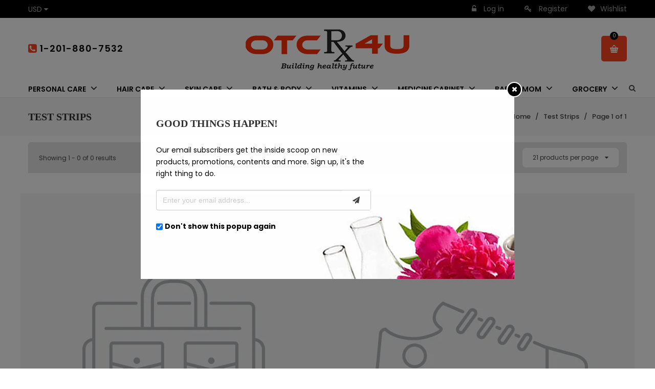

--- FILE ---
content_type: text/html; charset=utf-8
request_url: https://otcrx4u.com/collections/test-strips
body_size: 23729
content:
<!doctype html>
<!--[if lt IE 7]><html class="no-js ie6 oldie" lang="en"><![endif]-->
<!--[if IE 7]><html class="no-js ie7 oldie" lang="en"><![endif]-->
<!--[if IE 8]><html class="no-js ie8 oldie" lang="en"><![endif]-->
<!--[if gt IE 8]><!--><html class="no-js" lang="en"><!--<![endif]-->
<head>

  
  <link rel="shortcut icon" href="//otcrx4u.com/cdn/shop/t/2/assets/favicon.png?v=170043611353222272981597217063" type="image/png" />
  

  <meta charset="utf-8" />
  <!--[if IE]><meta http-equiv='X-UA-Compatible' content='IE=edge,chrome=1' /><![endif]-->

  <title>
  Test Strips &ndash;  OTCRx4U 
  </title>

  
  

  <meta name="viewport" content="width=device-width, initial-scale=1.0, maximum-scale=1.0, user-scalable=no" />

  <link rel="canonical" href="https://otcrx4u.com/collections/test-strips" />

  


  <meta property="og:type" content="website" />
  <meta property="og:title" content="Test Strips" />
  
    <meta property="og:image" content="http://otcrx4u.com/cdn/shop/t/2/assets/logo.png?v=80769693983225770011597233826" />
    <meta property="og:image:secure_url" content="https://otcrx4u.com/cdn/shop/t/2/assets/logo.png?v=80769693983225770011597233826" />
  



<meta property="og:url" content="https://otcrx4u.com/collections/test-strips" />
<meta property="og:site_name" content=" OTCRx4U " />

  


<meta name="twitter:card" content="summary">



  <link rel="stylesheet" href="//maxcdn.bootstrapcdn.com/font-awesome/4.3.0/css/font-awesome.min.css">

  <link href="//otcrx4u.com/cdn/shop/t/2/assets/social-buttons.scss.css?v=153111017635396930691674768911" rel="stylesheet" type="text/css" media="all" />
  <link href="//otcrx4u.com/cdn/shop/t/2/assets/organicindia.css?v=76549962397109646681562763094" rel="stylesheet" type="text/css" media="all" />
   <link href="//otcrx4u.com/cdn/shop/t/2/assets/owl.carousel.min.css?v=70516089817612781961560492055" rel="stylesheet" type="text/css" media="all" />
  
  <script src="https://use.typekit.net/vlu7umk.js"></script>
  
  <script>try{Typekit.load({ async: true });}catch(e){}</script>
  
  
  
  <link rel="stylesheet" type="text/css" href="https://fonts.google.com/specimen/Leckerli+One">
  
  
  <link rel="stylesheet" type="text/css" href="https://fonts.google.com/specimen/Poppins?selection.family=Poppins">
  
  

  
  
  <link href="//maxcdn.bootstrapcdn.com/bootstrap/3.3.4/css/bootstrap.min.css" rel="stylesheet" type="text/css" media="all" />
  <link href="//maxcdn.bootstrapcdn.com/font-awesome/4.4.0/css/font-awesome.min.css" rel="stylesheet" type="text/css" media="all" />
  

  <link href="//otcrx4u.com/cdn/shop/t/2/assets/animate.min.css?v=120312631238287695991509364480" rel="stylesheet" type="text/css" media="all" />
  <link href="//otcrx4u.com/cdn/shop/t/2/assets/owl.carousel.css?v=81449784631405239621509364491" rel="stylesheet" type="text/css" media="all" />    
  <link href="//otcrx4u.com/cdn/shop/t/2/assets/cs-everything.global.scss.css?v=153292499636781254181674768911" rel="stylesheet" type="text/css" media="all" /> 
  <link href="//otcrx4u.com/cdn/shop/t/2/assets/cs-everything.styles.scss.css?v=177722537603939483011674768911" rel="stylesheet" type="text/css" media="all" />  
  
  
  <script src="//otcrx4u.com/cdn/shop/t/2/assets/html5shiv.js?v=107268875627107148941509364487" type="text/javascript"></script>

  <script>window.performance && window.performance.mark && window.performance.mark('shopify.content_for_header.start');</script><meta id="shopify-digital-wallet" name="shopify-digital-wallet" content="/25026252/digital_wallets/dialog">
<link rel="alternate" type="application/atom+xml" title="Feed" href="/collections/test-strips.atom" />
<link rel="alternate" type="application/json+oembed" href="https://otcrx4u.com/collections/test-strips.oembed">
<script async="async" src="/checkouts/internal/preloads.js?locale=en-US"></script>
<script id="shopify-features" type="application/json">{"accessToken":"95e5e2e7312aa257864017d174cd962f","betas":["rich-media-storefront-analytics"],"domain":"otcrx4u.com","predictiveSearch":true,"shopId":25026252,"locale":"en"}</script>
<script>var Shopify = Shopify || {};
Shopify.shop = "vitacity.myshopify.com";
Shopify.locale = "en";
Shopify.currency = {"active":"USD","rate":"1.0"};
Shopify.country = "US";
Shopify.theme = {"name":"everything06-garden-r98","id":6569754655,"schema_name":null,"schema_version":null,"theme_store_id":null,"role":"main"};
Shopify.theme.handle = "null";
Shopify.theme.style = {"id":null,"handle":null};
Shopify.cdnHost = "otcrx4u.com/cdn";
Shopify.routes = Shopify.routes || {};
Shopify.routes.root = "/";</script>
<script type="module">!function(o){(o.Shopify=o.Shopify||{}).modules=!0}(window);</script>
<script>!function(o){function n(){var o=[];function n(){o.push(Array.prototype.slice.apply(arguments))}return n.q=o,n}var t=o.Shopify=o.Shopify||{};t.loadFeatures=n(),t.autoloadFeatures=n()}(window);</script>
<script id="shop-js-analytics" type="application/json">{"pageType":"collection"}</script>
<script defer="defer" async type="module" src="//otcrx4u.com/cdn/shopifycloud/shop-js/modules/v2/client.init-shop-cart-sync_Bc8-qrdt.en.esm.js"></script>
<script defer="defer" async type="module" src="//otcrx4u.com/cdn/shopifycloud/shop-js/modules/v2/chunk.common_CmNk3qlo.esm.js"></script>
<script type="module">
  await import("//otcrx4u.com/cdn/shopifycloud/shop-js/modules/v2/client.init-shop-cart-sync_Bc8-qrdt.en.esm.js");
await import("//otcrx4u.com/cdn/shopifycloud/shop-js/modules/v2/chunk.common_CmNk3qlo.esm.js");

  window.Shopify.SignInWithShop?.initShopCartSync?.({"fedCMEnabled":true,"windoidEnabled":true});

</script>
<script id="__st">var __st={"a":25026252,"offset":-14400,"reqid":"9b878699-2657-4d8e-a23a-91bbfb7d8c86-1762063169","pageurl":"otcrx4u.com\/collections\/test-strips","u":"25ceaa603a25","p":"collection","rtyp":"collection","rid":14556758047};</script>
<script>window.ShopifyPaypalV4VisibilityTracking = true;</script>
<script id="captcha-bootstrap">!function(){'use strict';const t='contact',e='account',n='new_comment',o=[[t,t],['blogs',n],['comments',n],[t,'customer']],c=[[e,'customer_login'],[e,'guest_login'],[e,'recover_customer_password'],[e,'create_customer']],r=t=>t.map((([t,e])=>`form[action*='/${t}']:not([data-nocaptcha='true']) input[name='form_type'][value='${e}']`)).join(','),a=t=>()=>t?[...document.querySelectorAll(t)].map((t=>t.form)):[];function s(){const t=[...o],e=r(t);return a(e)}const i='password',u='form_key',d=['recaptcha-v3-token','g-recaptcha-response','h-captcha-response',i],f=()=>{try{return window.sessionStorage}catch{return}},m='__shopify_v',_=t=>t.elements[u];function p(t,e,n=!1){try{const o=window.sessionStorage,c=JSON.parse(o.getItem(e)),{data:r}=function(t){const{data:e,action:n}=t;return t[m]||n?{data:e,action:n}:{data:t,action:n}}(c);for(const[e,n]of Object.entries(r))t.elements[e]&&(t.elements[e].value=n);n&&o.removeItem(e)}catch(o){console.error('form repopulation failed',{error:o})}}const l='form_type',E='cptcha';function T(t){t.dataset[E]=!0}const w=window,h=w.document,L='Shopify',v='ce_forms',y='captcha';let A=!1;((t,e)=>{const n=(g='f06e6c50-85a8-45c8-87d0-21a2b65856fe',I='https://cdn.shopify.com/shopifycloud/storefront-forms-hcaptcha/ce_storefront_forms_captcha_hcaptcha.v1.5.2.iife.js',D={infoText:'Protected by hCaptcha',privacyText:'Privacy',termsText:'Terms'},(t,e,n)=>{const o=w[L][v],c=o.bindForm;if(c)return c(t,g,e,D).then(n);var r;o.q.push([[t,g,e,D],n]),r=I,A||(h.body.append(Object.assign(h.createElement('script'),{id:'captcha-provider',async:!0,src:r})),A=!0)});var g,I,D;w[L]=w[L]||{},w[L][v]=w[L][v]||{},w[L][v].q=[],w[L][y]=w[L][y]||{},w[L][y].protect=function(t,e){n(t,void 0,e),T(t)},Object.freeze(w[L][y]),function(t,e,n,w,h,L){const[v,y,A,g]=function(t,e,n){const i=e?o:[],u=t?c:[],d=[...i,...u],f=r(d),m=r(i),_=r(d.filter((([t,e])=>n.includes(e))));return[a(f),a(m),a(_),s()]}(w,h,L),I=t=>{const e=t.target;return e instanceof HTMLFormElement?e:e&&e.form},D=t=>v().includes(t);t.addEventListener('submit',(t=>{const e=I(t);if(!e)return;const n=D(e)&&!e.dataset.hcaptchaBound&&!e.dataset.recaptchaBound,o=_(e),c=g().includes(e)&&(!o||!o.value);(n||c)&&t.preventDefault(),c&&!n&&(function(t){try{if(!f())return;!function(t){const e=f();if(!e)return;const n=_(t);if(!n)return;const o=n.value;o&&e.removeItem(o)}(t);const e=Array.from(Array(32),(()=>Math.random().toString(36)[2])).join('');!function(t,e){_(t)||t.append(Object.assign(document.createElement('input'),{type:'hidden',name:u})),t.elements[u].value=e}(t,e),function(t,e){const n=f();if(!n)return;const o=[...t.querySelectorAll(`input[type='${i}']`)].map((({name:t})=>t)),c=[...d,...o],r={};for(const[a,s]of new FormData(t).entries())c.includes(a)||(r[a]=s);n.setItem(e,JSON.stringify({[m]:1,action:t.action,data:r}))}(t,e)}catch(e){console.error('failed to persist form',e)}}(e),e.submit())}));const S=(t,e)=>{t&&!t.dataset[E]&&(n(t,e.some((e=>e===t))),T(t))};for(const o of['focusin','change'])t.addEventListener(o,(t=>{const e=I(t);D(e)&&S(e,y())}));const B=e.get('form_key'),M=e.get(l),P=B&&M;t.addEventListener('DOMContentLoaded',(()=>{const t=y();if(P)for(const e of t)e.elements[l].value===M&&p(e,B);[...new Set([...A(),...v().filter((t=>'true'===t.dataset.shopifyCaptcha))])].forEach((e=>S(e,t)))}))}(h,new URLSearchParams(w.location.search),n,t,e,['guest_login'])})(!0,!0)}();</script>
<script integrity="sha256-52AcMU7V7pcBOXWImdc/TAGTFKeNjmkeM1Pvks/DTgc=" data-source-attribution="shopify.loadfeatures" defer="defer" src="//otcrx4u.com/cdn/shopifycloud/storefront/assets/storefront/load_feature-81c60534.js" crossorigin="anonymous"></script>
<script data-source-attribution="shopify.dynamic_checkout.dynamic.init">var Shopify=Shopify||{};Shopify.PaymentButton=Shopify.PaymentButton||{isStorefrontPortableWallets:!0,init:function(){window.Shopify.PaymentButton.init=function(){};var t=document.createElement("script");t.src="https://otcrx4u.com/cdn/shopifycloud/portable-wallets/latest/portable-wallets.en.js",t.type="module",document.head.appendChild(t)}};
</script>
<script data-source-attribution="shopify.dynamic_checkout.buyer_consent">
  function portableWalletsHideBuyerConsent(e){var t=document.getElementById("shopify-buyer-consent"),n=document.getElementById("shopify-subscription-policy-button");t&&n&&(t.classList.add("hidden"),t.setAttribute("aria-hidden","true"),n.removeEventListener("click",e))}function portableWalletsShowBuyerConsent(e){var t=document.getElementById("shopify-buyer-consent"),n=document.getElementById("shopify-subscription-policy-button");t&&n&&(t.classList.remove("hidden"),t.removeAttribute("aria-hidden"),n.addEventListener("click",e))}window.Shopify?.PaymentButton&&(window.Shopify.PaymentButton.hideBuyerConsent=portableWalletsHideBuyerConsent,window.Shopify.PaymentButton.showBuyerConsent=portableWalletsShowBuyerConsent);
</script>
<script data-source-attribution="shopify.dynamic_checkout.cart.bootstrap">document.addEventListener("DOMContentLoaded",(function(){function t(){return document.querySelector("shopify-accelerated-checkout-cart, shopify-accelerated-checkout")}if(t())Shopify.PaymentButton.init();else{new MutationObserver((function(e,n){t()&&(Shopify.PaymentButton.init(),n.disconnect())})).observe(document.body,{childList:!0,subtree:!0})}}));
</script>

<script>window.performance && window.performance.mark && window.performance.mark('shopify.content_for_header.end');</script>

  <script src="//ajax.googleapis.com/ajax/libs/jquery/1.9.1/jquery.min.js" type="text/javascript"></script>  

  <script src="//otcrx4u.com/cdn/shopifycloud/storefront/assets/themes_support/option_selection-b017cd28.js" type="text/javascript"></script>
  <script src="//otcrx4u.com/cdn/shopifycloud/storefront/assets/themes_support/api.jquery-7ab1a3a4.js" type="text/javascript"></script>

  
  <script src="//otcrx4u.com/cdn/shop/t/2/assets/scripts.js?v=2206901063988951021509689009" type="text/javascript"></script>
  <script src="//otcrx4u.com/cdn/shop/t/2/assets/social-buttons.js?v=11321258142971877191509364499" type="text/javascript"></script>
  <script src="//otcrx4u.com/cdn/shop/t/2/assets/jquery.flexslider-min.js?v=180758734966072937931509364489" type="text/javascript"></script>
  
  <script src="//otcrx4u.com/cdn/shop/t/2/assets/jquery.zoom.js?v=7098547149633335911509364489" type="text/javascript"></script>
  
  <script src="//otcrx4u.com/cdn/shop/t/2/assets/jquery.tweet.js?v=22827839513575909791509364499" type="text/javascript"></script>
  <script src="//otcrx4u.com/cdn/shop/t/2/assets/jquery.fancybox.js?v=89229876792627883801509364489" type="text/javascript"></script>
  <script src="//maxcdn.bootstrapcdn.com/bootstrap/3.3.4/js/bootstrap.min.js" type="text/javascript"></script>
  <script src="//cdnjs.cloudflare.com/ajax/libs/jquery.isotope/2.2.0/isotope.pkgd.min.js" type="text/javascript"></script>
  <script src="//otcrx4u.com/cdn/shop/t/2/assets/imagesloaded.pkgd.min.js?v=58209854333173575541509364488" type="text/javascript"></script>
  
  
  <!-- Facebook Pixel Code -->
<script>
!function(f,b,e,v,n,t,s){if(f.fbq)return;n=f.fbq=function(){n.callMethod?
n.callMethod.apply(n,arguments):n.queue.push(arguments)};if(!f._fbq)f._fbq=n;
n.push=n;n.loaded=!0;n.version='2.0';n.queue=[];t=b.createElement(e);t.async=!0;
t.src=v;s=b.getElementsByTagName(e)[0];s.parentNode.insertBefore(t,s)}(window,
document,'script','https://connect.facebook.net/en_US/fbevents.js');
fbq('init', '1612301249019465'); // Insert your pixel ID here.
fbq('track', 'PageView');
</script>
<noscript><img height="1" width="1" style="display:none"
src="https://www.facebook.com/tr?id=1612301249019465&ev=PageView&noscript=1"
/></noscript>
<!-- DO NOT MODIFY -->
<!-- End Facebook Pixel Code -->
   <link href="//otcrx4u.com/cdn/shop/t/2/assets/otccustom.css?v=121594022315998476501630495984" rel="stylesheet" type="text/css" media="all" />
  
  <script type="text/javascript">document.writeCurrency.convert((/100),"USD","INR"));</script>
                                                                 <!-- Global site tag (gtag.js) - Google Analytics -->
<meta name="google-site-verification" content="dKZl-izNh4hpY75h1aIi2mAg1lA8KnqwDDXsmLeb04g" />
<script async src="https://www.googletagmanager.com/gtag/js?id=UA-121778623-1"></script>

<script>

  window.dataLayer = window.dataLayer || [];

  function gtag(){dataLayer.push(arguments);}

  gtag('js', new Date());

  gtag('config', 'UA-121778623-1');

</script>
<link href="https://monorail-edge.shopifysvc.com" rel="dns-prefetch">
<script>(function(){if ("sendBeacon" in navigator && "performance" in window) {try {var session_token_from_headers = performance.getEntriesByType('navigation')[0].serverTiming.find(x => x.name == '_s').description;} catch {var session_token_from_headers = undefined;}var session_cookie_matches = document.cookie.match(/_shopify_s=([^;]*)/);var session_token_from_cookie = session_cookie_matches && session_cookie_matches.length === 2 ? session_cookie_matches[1] : "";var session_token = session_token_from_headers || session_token_from_cookie || "";function handle_abandonment_event(e) {var entries = performance.getEntries().filter(function(entry) {return /monorail-edge.shopifysvc.com/.test(entry.name);});if (!window.abandonment_tracked && entries.length === 0) {window.abandonment_tracked = true;var currentMs = Date.now();var navigation_start = performance.timing.navigationStart;var payload = {shop_id: 25026252,url: window.location.href,navigation_start,duration: currentMs - navigation_start,session_token,page_type: "collection"};window.navigator.sendBeacon("https://monorail-edge.shopifysvc.com/v1/produce", JSON.stringify({schema_id: "online_store_buyer_site_abandonment/1.1",payload: payload,metadata: {event_created_at_ms: currentMs,event_sent_at_ms: currentMs}}));}}window.addEventListener('pagehide', handle_abandonment_event);}}());</script>
<script id="web-pixels-manager-setup">(function e(e,d,r,n,o){if(void 0===o&&(o={}),!Boolean(null===(a=null===(i=window.Shopify)||void 0===i?void 0:i.analytics)||void 0===a?void 0:a.replayQueue)){var i,a;window.Shopify=window.Shopify||{};var t=window.Shopify;t.analytics=t.analytics||{};var s=t.analytics;s.replayQueue=[],s.publish=function(e,d,r){return s.replayQueue.push([e,d,r]),!0};try{self.performance.mark("wpm:start")}catch(e){}var l=function(){var e={modern:/Edge?\/(1{2}[4-9]|1[2-9]\d|[2-9]\d{2}|\d{4,})\.\d+(\.\d+|)|Firefox\/(1{2}[4-9]|1[2-9]\d|[2-9]\d{2}|\d{4,})\.\d+(\.\d+|)|Chrom(ium|e)\/(9{2}|\d{3,})\.\d+(\.\d+|)|(Maci|X1{2}).+ Version\/(15\.\d+|(1[6-9]|[2-9]\d|\d{3,})\.\d+)([,.]\d+|)( \(\w+\)|)( Mobile\/\w+|) Safari\/|Chrome.+OPR\/(9{2}|\d{3,})\.\d+\.\d+|(CPU[ +]OS|iPhone[ +]OS|CPU[ +]iPhone|CPU IPhone OS|CPU iPad OS)[ +]+(15[._]\d+|(1[6-9]|[2-9]\d|\d{3,})[._]\d+)([._]\d+|)|Android:?[ /-](13[3-9]|1[4-9]\d|[2-9]\d{2}|\d{4,})(\.\d+|)(\.\d+|)|Android.+Firefox\/(13[5-9]|1[4-9]\d|[2-9]\d{2}|\d{4,})\.\d+(\.\d+|)|Android.+Chrom(ium|e)\/(13[3-9]|1[4-9]\d|[2-9]\d{2}|\d{4,})\.\d+(\.\d+|)|SamsungBrowser\/([2-9]\d|\d{3,})\.\d+/,legacy:/Edge?\/(1[6-9]|[2-9]\d|\d{3,})\.\d+(\.\d+|)|Firefox\/(5[4-9]|[6-9]\d|\d{3,})\.\d+(\.\d+|)|Chrom(ium|e)\/(5[1-9]|[6-9]\d|\d{3,})\.\d+(\.\d+|)([\d.]+$|.*Safari\/(?![\d.]+ Edge\/[\d.]+$))|(Maci|X1{2}).+ Version\/(10\.\d+|(1[1-9]|[2-9]\d|\d{3,})\.\d+)([,.]\d+|)( \(\w+\)|)( Mobile\/\w+|) Safari\/|Chrome.+OPR\/(3[89]|[4-9]\d|\d{3,})\.\d+\.\d+|(CPU[ +]OS|iPhone[ +]OS|CPU[ +]iPhone|CPU IPhone OS|CPU iPad OS)[ +]+(10[._]\d+|(1[1-9]|[2-9]\d|\d{3,})[._]\d+)([._]\d+|)|Android:?[ /-](13[3-9]|1[4-9]\d|[2-9]\d{2}|\d{4,})(\.\d+|)(\.\d+|)|Mobile Safari.+OPR\/([89]\d|\d{3,})\.\d+\.\d+|Android.+Firefox\/(13[5-9]|1[4-9]\d|[2-9]\d{2}|\d{4,})\.\d+(\.\d+|)|Android.+Chrom(ium|e)\/(13[3-9]|1[4-9]\d|[2-9]\d{2}|\d{4,})\.\d+(\.\d+|)|Android.+(UC? ?Browser|UCWEB|U3)[ /]?(15\.([5-9]|\d{2,})|(1[6-9]|[2-9]\d|\d{3,})\.\d+)\.\d+|SamsungBrowser\/(5\.\d+|([6-9]|\d{2,})\.\d+)|Android.+MQ{2}Browser\/(14(\.(9|\d{2,})|)|(1[5-9]|[2-9]\d|\d{3,})(\.\d+|))(\.\d+|)|K[Aa][Ii]OS\/(3\.\d+|([4-9]|\d{2,})\.\d+)(\.\d+|)/},d=e.modern,r=e.legacy,n=navigator.userAgent;return n.match(d)?"modern":n.match(r)?"legacy":"unknown"}(),u="modern"===l?"modern":"legacy",c=(null!=n?n:{modern:"",legacy:""})[u],f=function(e){return[e.baseUrl,"/wpm","/b",e.hashVersion,"modern"===e.buildTarget?"m":"l",".js"].join("")}({baseUrl:d,hashVersion:r,buildTarget:u}),m=function(e){var d=e.version,r=e.bundleTarget,n=e.surface,o=e.pageUrl,i=e.monorailEndpoint;return{emit:function(e){var a=e.status,t=e.errorMsg,s=(new Date).getTime(),l=JSON.stringify({metadata:{event_sent_at_ms:s},events:[{schema_id:"web_pixels_manager_load/3.1",payload:{version:d,bundle_target:r,page_url:o,status:a,surface:n,error_msg:t},metadata:{event_created_at_ms:s}}]});if(!i)return console&&console.warn&&console.warn("[Web Pixels Manager] No Monorail endpoint provided, skipping logging."),!1;try{return self.navigator.sendBeacon.bind(self.navigator)(i,l)}catch(e){}var u=new XMLHttpRequest;try{return u.open("POST",i,!0),u.setRequestHeader("Content-Type","text/plain"),u.send(l),!0}catch(e){return console&&console.warn&&console.warn("[Web Pixels Manager] Got an unhandled error while logging to Monorail."),!1}}}}({version:r,bundleTarget:l,surface:e.surface,pageUrl:self.location.href,monorailEndpoint:e.monorailEndpoint});try{o.browserTarget=l,function(e){var d=e.src,r=e.async,n=void 0===r||r,o=e.onload,i=e.onerror,a=e.sri,t=e.scriptDataAttributes,s=void 0===t?{}:t,l=document.createElement("script"),u=document.querySelector("head"),c=document.querySelector("body");if(l.async=n,l.src=d,a&&(l.integrity=a,l.crossOrigin="anonymous"),s)for(var f in s)if(Object.prototype.hasOwnProperty.call(s,f))try{l.dataset[f]=s[f]}catch(e){}if(o&&l.addEventListener("load",o),i&&l.addEventListener("error",i),u)u.appendChild(l);else{if(!c)throw new Error("Did not find a head or body element to append the script");c.appendChild(l)}}({src:f,async:!0,onload:function(){if(!function(){var e,d;return Boolean(null===(d=null===(e=window.Shopify)||void 0===e?void 0:e.analytics)||void 0===d?void 0:d.initialized)}()){var d=window.webPixelsManager.init(e)||void 0;if(d){var r=window.Shopify.analytics;r.replayQueue.forEach((function(e){var r=e[0],n=e[1],o=e[2];d.publishCustomEvent(r,n,o)})),r.replayQueue=[],r.publish=d.publishCustomEvent,r.visitor=d.visitor,r.initialized=!0}}},onerror:function(){return m.emit({status:"failed",errorMsg:"".concat(f," has failed to load")})},sri:function(e){var d=/^sha384-[A-Za-z0-9+/=]+$/;return"string"==typeof e&&d.test(e)}(c)?c:"",scriptDataAttributes:o}),m.emit({status:"loading"})}catch(e){m.emit({status:"failed",errorMsg:(null==e?void 0:e.message)||"Unknown error"})}}})({shopId: 25026252,storefrontBaseUrl: "https://otcrx4u.com",extensionsBaseUrl: "https://extensions.shopifycdn.com/cdn/shopifycloud/web-pixels-manager",monorailEndpoint: "https://monorail-edge.shopifysvc.com/unstable/produce_batch",surface: "storefront-renderer",enabledBetaFlags: ["2dca8a86"],webPixelsConfigList: [{"id":"51773537","eventPayloadVersion":"v1","runtimeContext":"LAX","scriptVersion":"1","type":"CUSTOM","privacyPurposes":["ANALYTICS"],"name":"Google Analytics tag (migrated)"},{"id":"shopify-app-pixel","configuration":"{}","eventPayloadVersion":"v1","runtimeContext":"STRICT","scriptVersion":"0450","apiClientId":"shopify-pixel","type":"APP","privacyPurposes":["ANALYTICS","MARKETING"]},{"id":"shopify-custom-pixel","eventPayloadVersion":"v1","runtimeContext":"LAX","scriptVersion":"0450","apiClientId":"shopify-pixel","type":"CUSTOM","privacyPurposes":["ANALYTICS","MARKETING"]}],isMerchantRequest: false,initData: {"shop":{"name":" OTCRx4U ","paymentSettings":{"currencyCode":"USD"},"myshopifyDomain":"vitacity.myshopify.com","countryCode":"US","storefrontUrl":"https:\/\/otcrx4u.com"},"customer":null,"cart":null,"checkout":null,"productVariants":[],"purchasingCompany":null},},"https://otcrx4u.com/cdn","5303c62bw494ab25dp0d72f2dcm48e21f5a",{"modern":"","legacy":""},{"shopId":"25026252","storefrontBaseUrl":"https:\/\/otcrx4u.com","extensionBaseUrl":"https:\/\/extensions.shopifycdn.com\/cdn\/shopifycloud\/web-pixels-manager","surface":"storefront-renderer","enabledBetaFlags":"[\"2dca8a86\"]","isMerchantRequest":"false","hashVersion":"5303c62bw494ab25dp0d72f2dcm48e21f5a","publish":"custom","events":"[[\"page_viewed\",{}],[\"collection_viewed\",{\"collection\":{\"id\":\"14556758047\",\"title\":\"Test Strips\",\"productVariants\":[]}}]]"});</script><script>
  window.ShopifyAnalytics = window.ShopifyAnalytics || {};
  window.ShopifyAnalytics.meta = window.ShopifyAnalytics.meta || {};
  window.ShopifyAnalytics.meta.currency = 'USD';
  var meta = {"products":[],"page":{"pageType":"collection","resourceType":"collection","resourceId":14556758047}};
  for (var attr in meta) {
    window.ShopifyAnalytics.meta[attr] = meta[attr];
  }
</script>
<script class="analytics">
  (function () {
    var customDocumentWrite = function(content) {
      var jquery = null;

      if (window.jQuery) {
        jquery = window.jQuery;
      } else if (window.Checkout && window.Checkout.$) {
        jquery = window.Checkout.$;
      }

      if (jquery) {
        jquery('body').append(content);
      }
    };

    var hasLoggedConversion = function(token) {
      if (token) {
        return document.cookie.indexOf('loggedConversion=' + token) !== -1;
      }
      return false;
    }

    var setCookieIfConversion = function(token) {
      if (token) {
        var twoMonthsFromNow = new Date(Date.now());
        twoMonthsFromNow.setMonth(twoMonthsFromNow.getMonth() + 2);

        document.cookie = 'loggedConversion=' + token + '; expires=' + twoMonthsFromNow;
      }
    }

    var trekkie = window.ShopifyAnalytics.lib = window.trekkie = window.trekkie || [];
    if (trekkie.integrations) {
      return;
    }
    trekkie.methods = [
      'identify',
      'page',
      'ready',
      'track',
      'trackForm',
      'trackLink'
    ];
    trekkie.factory = function(method) {
      return function() {
        var args = Array.prototype.slice.call(arguments);
        args.unshift(method);
        trekkie.push(args);
        return trekkie;
      };
    };
    for (var i = 0; i < trekkie.methods.length; i++) {
      var key = trekkie.methods[i];
      trekkie[key] = trekkie.factory(key);
    }
    trekkie.load = function(config) {
      trekkie.config = config || {};
      trekkie.config.initialDocumentCookie = document.cookie;
      var first = document.getElementsByTagName('script')[0];
      var script = document.createElement('script');
      script.type = 'text/javascript';
      script.onerror = function(e) {
        var scriptFallback = document.createElement('script');
        scriptFallback.type = 'text/javascript';
        scriptFallback.onerror = function(error) {
                var Monorail = {
      produce: function produce(monorailDomain, schemaId, payload) {
        var currentMs = new Date().getTime();
        var event = {
          schema_id: schemaId,
          payload: payload,
          metadata: {
            event_created_at_ms: currentMs,
            event_sent_at_ms: currentMs
          }
        };
        return Monorail.sendRequest("https://" + monorailDomain + "/v1/produce", JSON.stringify(event));
      },
      sendRequest: function sendRequest(endpointUrl, payload) {
        // Try the sendBeacon API
        if (window && window.navigator && typeof window.navigator.sendBeacon === 'function' && typeof window.Blob === 'function' && !Monorail.isIos12()) {
          var blobData = new window.Blob([payload], {
            type: 'text/plain'
          });

          if (window.navigator.sendBeacon(endpointUrl, blobData)) {
            return true;
          } // sendBeacon was not successful

        } // XHR beacon

        var xhr = new XMLHttpRequest();

        try {
          xhr.open('POST', endpointUrl);
          xhr.setRequestHeader('Content-Type', 'text/plain');
          xhr.send(payload);
        } catch (e) {
          console.log(e);
        }

        return false;
      },
      isIos12: function isIos12() {
        return window.navigator.userAgent.lastIndexOf('iPhone; CPU iPhone OS 12_') !== -1 || window.navigator.userAgent.lastIndexOf('iPad; CPU OS 12_') !== -1;
      }
    };
    Monorail.produce('monorail-edge.shopifysvc.com',
      'trekkie_storefront_load_errors/1.1',
      {shop_id: 25026252,
      theme_id: 6569754655,
      app_name: "storefront",
      context_url: window.location.href,
      source_url: "//otcrx4u.com/cdn/s/trekkie.storefront.5ad93876886aa0a32f5bade9f25632a26c6f183a.min.js"});

        };
        scriptFallback.async = true;
        scriptFallback.src = '//otcrx4u.com/cdn/s/trekkie.storefront.5ad93876886aa0a32f5bade9f25632a26c6f183a.min.js';
        first.parentNode.insertBefore(scriptFallback, first);
      };
      script.async = true;
      script.src = '//otcrx4u.com/cdn/s/trekkie.storefront.5ad93876886aa0a32f5bade9f25632a26c6f183a.min.js';
      first.parentNode.insertBefore(script, first);
    };
    trekkie.load(
      {"Trekkie":{"appName":"storefront","development":false,"defaultAttributes":{"shopId":25026252,"isMerchantRequest":null,"themeId":6569754655,"themeCityHash":"5126200399983127460","contentLanguage":"en","currency":"USD","eventMetadataId":"176c1b13-55b7-4b05-95b3-129e1fa84ee9"},"isServerSideCookieWritingEnabled":true,"monorailRegion":"shop_domain","enabledBetaFlags":["f0df213a"]},"Session Attribution":{},"S2S":{"facebookCapiEnabled":false,"source":"trekkie-storefront-renderer","apiClientId":580111}}
    );

    var loaded = false;
    trekkie.ready(function() {
      if (loaded) return;
      loaded = true;

      window.ShopifyAnalytics.lib = window.trekkie;

      var originalDocumentWrite = document.write;
      document.write = customDocumentWrite;
      try { window.ShopifyAnalytics.merchantGoogleAnalytics.call(this); } catch(error) {};
      document.write = originalDocumentWrite;

      window.ShopifyAnalytics.lib.page(null,{"pageType":"collection","resourceType":"collection","resourceId":14556758047,"shopifyEmitted":true});

      var match = window.location.pathname.match(/checkouts\/(.+)\/(thank_you|post_purchase)/)
      var token = match? match[1]: undefined;
      if (!hasLoggedConversion(token)) {
        setCookieIfConversion(token);
        window.ShopifyAnalytics.lib.track("Viewed Product Category",{"currency":"USD","category":"Collection: test-strips","collectionName":"test-strips","collectionId":14556758047,"nonInteraction":true},undefined,undefined,{"shopifyEmitted":true});
      }
    });


        var eventsListenerScript = document.createElement('script');
        eventsListenerScript.async = true;
        eventsListenerScript.src = "//otcrx4u.com/cdn/shopifycloud/storefront/assets/shop_events_listener-b8f524ab.js";
        document.getElementsByTagName('head')[0].appendChild(eventsListenerScript);

})();</script>
  <script>
  if (!window.ga || (window.ga && typeof window.ga !== 'function')) {
    window.ga = function ga() {
      (window.ga.q = window.ga.q || []).push(arguments);
      if (window.Shopify && window.Shopify.analytics && typeof window.Shopify.analytics.publish === 'function') {
        window.Shopify.analytics.publish("ga_stub_called", {}, {sendTo: "google_osp_migration"});
      }
      console.error("Shopify's Google Analytics stub called with:", Array.from(arguments), "\nSee https://help.shopify.com/manual/promoting-marketing/pixels/pixel-migration#google for more information.");
    };
    if (window.Shopify && window.Shopify.analytics && typeof window.Shopify.analytics.publish === 'function') {
      window.Shopify.analytics.publish("ga_stub_initialized", {}, {sendTo: "google_osp_migration"});
    }
  }
</script>
<script
  defer
  src="https://otcrx4u.com/cdn/shopifycloud/perf-kit/shopify-perf-kit-2.1.1.min.js"
  data-application="storefront-renderer"
  data-shop-id="25026252"
  data-render-region="gcp-us-central1"
  data-page-type="collection"
  data-theme-instance-id="6569754655"
  data-theme-name=""
  data-theme-version=""
  data-monorail-region="shop_domain"
  data-resource-timing-sampling-rate="10"
  data-shs="true"
  data-shs-beacon="true"
  data-shs-export-with-fetch="true"
  data-shs-logs-sample-rate="1"
></script>
</head>

<body >
  
  
  <!-- Header -->
  <header id="top" class="ev6 fadeInDown clearfix">
     <div class="mobile-top-navigation visible-xs">      
            <button id="showLeftPush" class="visible-xs"><i class="fa fa-bars fa-2x"></i></button>
            <ul class="list-inline">        
              
              <li class="is-mobile-login">
                <div class="btn-group">
                  <div class="dropdown-toggle" data-toggle="dropdown">
                    <i class="fa fa-user"></i>
                  </div>
                  <ul class="customer dropdown-menu">
                    
                    <li class="logout">
                      <a href="/account/login">Login</a>
                    </li>
                    <li class="account">
                      <a href="/account/register">Create an account</a>
                    </li>
                    
                  </ul>
                </div>
              </li>
              

              
              <li class="is-mobile-currency currency_group">
                <div class="currencies-switcher"> 
                  

<div class="currency btn-group uppercase">
  <a class="currency_wrapper dropdown-toggle" data-toggle="dropdown">
    <i class="sub-dropdown1 visible-sm visible-md visible-lg"></i>
    <i class="sub-dropdown visible-sm visible-md visible-lg"></i>
    
    <span class="currency_code heading hidden-xs">USD</span>
    <span class="currency_code visible-xs">USD</span>
    <i class="fa fa-caret-down"></i>
  </a>
  <ul class="currencies dropdown-menu text-left">
    
    
    <li class="currency-USD active">
      <a href="javascript:;">USD</a>
      <input type="hidden" value="USD" />
    </li>
    
    
    
  </ul>
  
  <select class="currencies_src hide" name="currencies">
    
    
    <option value="USD" selected="selected">USD</option>
    
    
    
  </select>
</div>

                </div>
              </li>
              
              <li class="is-mobile-cart">
                <a href="/cart" title="Shopping Cart">
                  <div class="num-items-in-cart">
                    <i class="fa fa-shopping-cart"></i>
                    <span class="icon">
                      <span class="number">0</span>
                    </span>
                    <div class="ajax-subtotal" style="display:none;"></div>
                  </div>
                </a>
              </li>
            </ul>
          </div>
          <div class="is-mobile-nav-menu nav-menu" id="is-mobile-nav-menu">
            <ul class="nav navbar-nav hoverMenuWrapper">
              
              





<li class="dropdown mega-menu">
  <a href="/collections/personal-care" class="dropdown-toggle dropdown-link" data-toggle="dropdown">
    <span>Personal Care</span>
    <i class="fa fa-angle-down"></i>
    <i class="sub-dropdown1 visible-sm visible-md visible-lg"></i>
    <i class="sub-dropdown visible-sm visible-md visible-lg"></i>
  </a>
  
  
  <div class="megamenu-container col-3 megamenu-container-1 dropdown-menu">
    <ul class="sub-mega-menu">
      
      <li class="col-links col-links01">
        
        <ul>
          <li class="list-title">Category</li>
          
          <li class="list-unstyled li-sub-mega">
            <a href="/collections/oral-care">Oral Care</a>           
          </li>
          
          <li class="list-unstyled li-sub-mega">
            <a href="/collections/shaving-grooming">Shaving &amp; Grooming</a>           
          </li>
          
          <li class="list-unstyled li-sub-mega">
            <a href="/collections/deodorants-antiperspirants">Deodorants &amp; Antiperspirants</a>           
          </li>
          
          <li class="list-unstyled li-sub-mega">
            <a href="/collections/feminine-care">Feminine Care</a>           
          </li>
          
          <li class="list-unstyled li-sub-mega">
            <a href="/collections/sun-care-tanning">Sun Care &amp; Tanning</a>           
          </li>
          
          <li class="list-unstyled li-sub-mega">
            <a href="/collections/eye-contacts-care">Eye &amp; Contacts Care</a>           
          </li>
          
          <li class="list-unstyled li-sub-mega">
            <a href="/collections/lip-care">Lip Care</a>           
          </li>
          
        </ul>
      </li>
      
      
      <li class="col-links col-links02">
        
        <ul>
          <li class="list-title">Brand</li>
          
          <li class="list-unstyled li-sub-mega">
            <a href="https://vitacity.myshopify.com/collections/personal-care/brand_listerine">Listerine</a>           
          </li>
          
          <li class="list-unstyled li-sub-mega">
            <a href="https://vitacity.myshopify.com/collections/personal-care/brand_gillette">Gillette</a>           
          </li>
          
          <li class="list-unstyled li-sub-mega">
            <a href="https://vitacity.myshopify.com/collections/personal-care/brand_degree">Degree</a>           
          </li>
          
          <li class="list-unstyled li-sub-mega">
            <a href="https://vitacity.myshopify.com/collections/personal-care/brand_always">Always</a>           
          </li>
          
          <li class="list-unstyled li-sub-mega">
            <a href="https://vitacity.myshopify.com/collections/personal-care/brand_banana-boat">Banana Boat</a>           
          </li>
          
          <li class="list-unstyled li-sub-mega">
            <a href="https://vitacity.myshopify.com/collections/personal-care/brand_systane">Systane</a>           
          </li>
          
          <li class="list-unstyled li-sub-mega">
            <a href="https://vitacity.com/collections/personal-care/brand_desert-essence">Desert Essence</a>           
          </li>
          
        </ul>
      </li>
      
      
      
      <li class="col-img">
        <img src="//otcrx4u.com/cdn/shop/t/2/assets/mega-bg-01.png?v=93844545921981579651510574582" alt="Mega menu image 1" />
      </li>
      
    </ul>
    
    <script>
      $(window).ready(function($) {
        $('.megamenu-container-1').css("width",$('.main-header-inner').innerWidth());
      });
      $( window ).resize(function() {
        $('.megamenu-container-1').css("width",$('.main-header-inner').innerWidth());
      });
    </script>
    
  </div>  
  
  
  
   
  
  
  
  
  
  
   
  
  
  
  

  
  
  
  
    

  
  
  
  
  
  
  
  
  
  
  
  
  
    
  
  
  
  
</li>




              
              





<li class="dropdown mega-menu">
  <a href="/collections/hair-care" class="dropdown-toggle dropdown-link" data-toggle="dropdown">
    <span>Hair Care</span>
    <i class="fa fa-angle-down"></i>
    <i class="sub-dropdown1 visible-sm visible-md visible-lg"></i>
    <i class="sub-dropdown visible-sm visible-md visible-lg"></i>
  </a>
  
  
  
   
  
  
  
  
  
  
  
  
  
  
  <div class="megamenu-container col-5 megamenu-container-1 dropdown-menu">
    <ul class="sub-mega-menu">
      
      <li class="col-links col-links01">
        
        <ul>
          <li class="list-title">Category</li>
          
          <li class="list-unstyled li-sub-mega">
            <a href="/collections/shampoo">Shampoo</a>           
          </li>
          
          <li class="list-unstyled li-sub-mega">
            <a href="/collections/conditioner">Conditioner</a>           
          </li>
          
          <li class="list-unstyled li-sub-mega">
            <a href="/collections/hair-loss">Hair Loss</a>           
          </li>
          
          <li class="list-unstyled li-sub-mega">
            <a href="/collections/hair-color">Hair Color</a>           
          </li>
          
          <li class="list-unstyled li-sub-mega">
            <a href="/collections/styling-products">Styling Products</a>           
          </li>
          
          <li class="list-unstyled li-sub-mega">
            <a href="/collections/hair-treatment">Hair Treatment</a>           
          </li>
          
        </ul>
      </li>
      
      
      <li class="col-links col-links02">
        
        <ul>
          <li class="list-title">Brand</li>
          
          <li class="list-unstyled li-sub-mega">
            <a href="https://vitacity.myshopify.com/collections/hair-care/brand_herbal-essences">Herbal Essences</a>           
          </li>
          
          <li class="list-unstyled li-sub-mega">
            <a href="https://vitacity.myshopify.com/collections/hair-care/brand_alba-botanica">Alba Botanica</a>           
          </li>
          
          <li class="list-unstyled li-sub-mega">
            <a href="https://vitacity.myshopify.com/collections/hair-care/brand_natures-bounty">Natures Bounty</a>           
          </li>
          
          <li class="list-unstyled li-sub-mega">
            <a href="https://vitacity.myshopify.com/collections/hair-care/brand_just-for-men">Just for Men</a>           
          </li>
          
          <li class="list-unstyled li-sub-mega">
            <a href="https://vitacity.myshopify.com/collections/hair-care/brand_viviscal">Viviscal</a>           
          </li>
          
        </ul>
      </li>
      
      
      
      <li class="col-img">
        <img src="//otcrx4u.com/cdn/shop/t/2/assets/mega-bg-02.png?v=128092644110620053951510574582" alt="Mega menu image 2" />
      </li>
      
    </ul>
    
  </div>  
  
  
   
  
  
  
  

  
  
  
  
    

  
  
  
  
  
  
  
  
  
  
  
  
  
    
  
  
  
  
</li>




              
              





<li class="dropdown mega-menu">
  <a href="/collections/skin-care" class="dropdown-toggle dropdown-link" data-toggle="dropdown">
    <span>Skin Care</span>
    <i class="fa fa-angle-down"></i>
    <i class="sub-dropdown1 visible-sm visible-md visible-lg"></i>
    <i class="sub-dropdown visible-sm visible-md visible-lg"></i>
  </a>
  
  
  
   
  
  
  
  
  
  
   
  
  
  
  

  
  
  
  
  
  <div class="megamenu-container col-7 megamenu-container-1 dropdown-menu">
    <ul class="sub-mega-menu">
      
      <li class="col-links col-links01">
        
        <ul>
          <li class="list-title">Category</li>
          
          <li class="list-unstyled li-sub-mega">
            <a href="/collections/face-cleansers">Face Cleansers</a>           
          </li>
          
          <li class="list-unstyled li-sub-mega">
            <a href="/collections/face-moisturizers-1">Face Moisturizers</a>           
          </li>
          
          <li class="list-unstyled li-sub-mega">
            <a href="/collections/face-treatments">Face Treatments</a>           
          </li>
          
          <li class="list-unstyled li-sub-mega">
            <a href="/collections/eye-creams-treatments">Eye Creams &amp; Treatments</a>           
          </li>
          
          <li class="list-unstyled li-sub-mega">
            <a href="/collections/makeup">MakeUp</a>           
          </li>
          
        </ul>
      </li>
      
      
      <li class="col-links col-links02">
        
        <ul>
          <li class="list-title">Brand</li>
          
          <li class="list-unstyled li-sub-mega">
            <a href="https://vitacity.myshopify.com/collections/skin-care/brand_cera-ve">Cera Ve</a>           
          </li>
          
          <li class="list-unstyled li-sub-mega">
            <a href="https://vitacity.myshopify.com/collections/skin-care/brand_acnefree">Acnefree</a>           
          </li>
          
          <li class="list-unstyled li-sub-mega">
            <a href="https://vitacity.myshopify.com/collections/skin-care/brand_roc">RoC</a>           
          </li>
          
          <li class="list-unstyled li-sub-mega">
            <a href="https://vitacity.com/collections/hair-care/brand_vo5">Vo5</a>           
          </li>
          
        </ul>
      </li>
      
      
      
      <li class="col-img">
        <img src="//otcrx4u.com/cdn/shop/t/2/assets/mega-bg-03.png?v=133451125291581561391510574731" alt="Mega menu image 1" />
      </li>
      
    </ul>
    
  </div>  
  
  
  
  
  
    

  
  
  
  
  
  
  
  
  
  
  
  
  
    
  
  
  
  
</li>




              
              





<li class="dropdown mega-menu">
  <a href="/collections/bath-body" class="dropdown-toggle dropdown-link" data-toggle="dropdown">
    <span>Bath & Body</span>
    <i class="fa fa-angle-down"></i>
    <i class="sub-dropdown1 visible-sm visible-md visible-lg"></i>
    <i class="sub-dropdown visible-sm visible-md visible-lg"></i>
  </a>
  
  
  
   
  
  
  
  
  
  
   
  
  
  
  

  
  
  
  
    

  
  
  
  
  
  <div class="megamenu-container col-9 megamenu-container-1 dropdown-menu">
    <ul class="sub-mega-menu">
      
      <li class="col-links col-links01">
        
        <ul>
          <li class="list-title">Category</li>
          
          <li class="list-unstyled li-sub-mega">
            <a href="/collections/body-moisturizers">Body Moisturizers</a>           
          </li>
          
          <li class="list-unstyled li-sub-mega">
            <a href="/collections/hand-foot-nail-care">Hand, Foot &amp; Nail Care</a>           
          </li>
          
          <li class="list-unstyled li-sub-mega">
            <a href="/collections/body-washes-soap">Body Washes &amp; Soap</a>           
          </li>
          
          <li class="list-unstyled li-sub-mega">
            <a href="/collections/bath-accessories"> Bath Accessories</a>           
          </li>
          
        </ul>
      </li>
      
      
      <li class="col-links col-links02">
        
        <ul>
          <li class="list-title">Brand</li>
          
          <li class="list-unstyled li-sub-mega">
            <a href="https://vitacity.myshopify.com/collections/bath-body/brand_aveeno">Aveeno</a>           
          </li>
          
          <li class="list-unstyled li-sub-mega">
            <a href="https://vitacity.myshopify.com/collections/bath-body/brand_dr-scholls">Dr Scholls</a>           
          </li>
          
          <li class="list-unstyled li-sub-mega">
            <a href="https://vitacity.com/collections/bath-body/brand_axe">Axe</a>           
          </li>
          
          <li class="list-unstyled li-sub-mega">
            <a href="https://vitacity.myshopify.com/collections/bath-body/brand_earth-therapeutics">Earth Therapeutics</a>           
          </li>
          
        </ul>
      </li>
      
      
      
      <li class="col-img">
        <img src="//otcrx4u.com/cdn/shop/t/2/assets/mega-bg-04.png?v=36829262627130491011510575839" alt="Mega menu image 1" />
      </li>
      
    </ul>
    
  </div>  
  
  
  
  
  
  
  
  
  
  
  
  
  
  
    
  
  
  
  
</li>




              
              





<li class="dropdown mega-menu">
  <a href="/collections/vitamins" class="dropdown-toggle dropdown-link" data-toggle="dropdown">
    <span>Vitamins</span>
    <i class="fa fa-angle-down"></i>
    <i class="sub-dropdown1 visible-sm visible-md visible-lg"></i>
    <i class="sub-dropdown visible-sm visible-md visible-lg"></i>
  </a>
  
  
  
   
  
  
  
  
  
  
   
  
  
  
  

  
  
  
  
    

  
  
  
  
  
  
  
  
  
  
  <div class="megamenu-container col-11 megamenu-container-1 dropdown-menu">
    <ul class="sub-mega-menu">
      
      <li class="col-links col-links01">
        
        <ul>
          <li class="list-title">Category</li>
          
          <li class="list-unstyled li-sub-mega">
            <a href="/collections/multivitamins"> Multivitamins</a>           
          </li>
          
          <li class="list-unstyled li-sub-mega">
            <a href="/collections/minerals">Minerals</a>           
          </li>
          
          <li class="list-unstyled li-sub-mega">
            <a href="/collections/other-supplements">Other Supplements</a>           
          </li>
          
          <li class="list-unstyled li-sub-mega">
            <a href="/collections/vitamins-a-k">Vitamins A-K</a>           
          </li>
          
          <li class="list-unstyled li-sub-mega">
            <a href="/collections/herbs-botanicals">Herbs &amp; Botanicals</a>           
          </li>
          
        </ul>
      </li>
      
      
      <li class="col-links col-links02">
        
        <ul>
          <li class="list-title">Brand</li>
          
          <li class="list-unstyled li-sub-mega">
            <a href="https://vitacity.myshopify.com/collections/vitamins/brand_centrum">Centrum</a>           
          </li>
          
          <li class="list-unstyled li-sub-mega">
            <a href="https://vitacity.myshopify.com/collections/vitamins/brand_source-naturals">Source Natural</a>           
          </li>
          
          <li class="list-unstyled li-sub-mega">
            <a href="https://vitacity.myshopify.com/collections/vitamins/brand_anabol-naturals">Anabol Naturals</a>           
          </li>
          
          <li class="list-unstyled li-sub-mega">
            <a href="https://vitacity.myshopify.com/collections/vitamins/keyingredient_astaxanthin">Astaxanthin</a>           
          </li>
          
          <li class="list-unstyled li-sub-mega">
            <a href="https://vitacity.myshopify.com/collections/vitamins/brand_amazon-therapeutic-laboratories">Amazon Therapeutics</a>           
          </li>
          
        </ul>
      </li>
      
      
      
      <li class="col-img">
        <img src="//otcrx4u.com/cdn/shop/t/2/assets/mega-bg-05.png?v=13402348395715674161510579185" alt="Mega menu image 1" />
      </li>
      
    </ul>
    
  </div>  
  
  
  
  
  
  
  
  
  
    
  
  
  
  
</li>




              
              





<li class="dropdown mega-menu">
  <a href="/collections/medicine-cabinet" class="dropdown-toggle dropdown-link" data-toggle="dropdown">
    <span>Medicine Cabinet</span>
    <i class="fa fa-angle-down"></i>
    <i class="sub-dropdown1 visible-sm visible-md visible-lg"></i>
    <i class="sub-dropdown visible-sm visible-md visible-lg"></i>
  </a>
  
  
  
   
  
  
  
  
  
  
   
  
  
  
  

  
  
  
  
    

  
  
  
  
  
  
  
  
  
  
  
  
  
  <div class="megamenu-container col-13 megamenu-container-1 dropdown-menu">
    <ul class="sub-mega-menu">
      
      <li class="col-links col-links01">
        
        <ul>
          <li class="list-title">Category</li>
          
          <li class="list-unstyled li-sub-mega">
            <a href="/collections/pain-fever-relief">Pain &amp; Fever Relief</a>           
          </li>
          
          <li class="list-unstyled li-sub-mega">
            <a href="/collections/allergy-sinus-asthma">Allergy, Sinus &amp; Asthma</a>           
          </li>
          
          <li class="list-unstyled li-sub-mega">
            <a href="/collections/digestive-health-nausea">Digestive Health &amp; Nausea</a>           
          </li>
          
          <li class="list-unstyled li-sub-mega">
            <a href="/collections/first-aid-wound-care">First Aid &amp; Wound Care</a>           
          </li>
          
          <li class="list-unstyled li-sub-mega">
            <a href="/collections/incontinence">Incontinence</a>           
          </li>
          
          <li class="list-unstyled li-sub-mega">
            <a href="/collections/skin-ailments">Skin Ailments</a>           
          </li>
          
          <li class="list-unstyled li-sub-mega">
            <a href="/collections/cough-cold-flu">Cough, Cold &amp; Flu</a>           
          </li>
          
          <li class="list-unstyled li-sub-mega">
            <a href="/collections/feminine-needs">Feminine Needs</a>           
          </li>
          
          <li class="list-unstyled li-sub-mega">
            <a href="/collections/sleep-snoring">Sleep &amp; Snoring</a>           
          </li>
          
          <li class="list-unstyled li-sub-mega">
            <a href="/collections/condoms-contraceptives">Condoms &amp; Contraceptives</a>           
          </li>
          
          <li class="list-unstyled li-sub-mega">
            <a href="/collections/ear-care">Ear Care</a>           
          </li>
          
          <li class="list-unstyled li-sub-mega">
            <a href="/collections/ear-care">Ear Care</a>           
          </li>
          
          <li class="list-unstyled li-sub-mega">
            <a href="/collections/eye-care">Eye Care</a>           
          </li>
          
          <li class="list-unstyled li-sub-mega">
            <a href="/collections/health-monitors-scales-humidifiers">Health Monitors, Scales &amp; Humidifiers</a>           
          </li>
          
          <li class="list-unstyled li-sub-mega">
            <a href="/collections/post-operative-support">Post Operative Support</a>           
          </li>
          
          <li class="list-unstyled li-sub-mega">
            <a href="/collections/foot-care">Foot Care</a>           
          </li>
          
          <li class="list-unstyled li-sub-mega">
            <a href="/collections/stop-smoking">Stop Smoking</a>           
          </li>
          
          <li class="list-unstyled li-sub-mega">
            <a href="/collections/aid-to-daily-living">Aid to Daily Living</a>           
          </li>
          
        </ul>
      </li>
      
      
      <li class="col-links col-links02">
        
        <ul>
          <li class="list-title">Brand</li>
          
          <li class="list-unstyled li-sub-mega">
            <a href="https://vitacity.myshopify.com/collections/medicine-cabinet/brand_advil">Advil</a>           
          </li>
          
          <li class="list-unstyled li-sub-mega">
            <a href="https://vitacity.myshopify.com/collections/medicine-cabinet/brand_claritin">Claritin</a>           
          </li>
          
          <li class="list-unstyled li-sub-mega">
            <a href="https://vitacity.myshopify.com/collections/medicine-cabinet/brand_culturelle">Culturelle</a>           
          </li>
          
          <li class="list-unstyled li-sub-mega">
            <a href="https://vitacity.myshopify.com/collections/first-aid-wound-care/brand_3m">3M</a>           
          </li>
          
          <li class="list-unstyled li-sub-mega">
            <a href="https://vitacity.myshopify.com/collections/medicine-cabinet/brand_depend">Depend</a>           
          </li>
          
          <li class="list-unstyled li-sub-mega">
            <a href="https://vitacity.myshopify.com/collections/medicine-cabinet/brand_aquaphor">Aquaphor</a>           
          </li>
          
          <li class="list-unstyled li-sub-mega">
            <a href="#">Vicks</a>           
          </li>
          
          <li class="list-unstyled li-sub-mega">
            <a href="https://vitacity.myshopify.com/collections/medicine-cabinet/brand_accu-clear">Accu Clear</a>           
          </li>
          
          <li class="list-unstyled li-sub-mega">
            <a href="https://vitacity.myshopify.com/collections/medicine-cabinet/brand_breathe-right">Breathe Right</a>           
          </li>
          
          <li class="list-unstyled li-sub-mega">
            <a href="https://vitacity.myshopify.com/collections/condoms-contraceptives/brand_trojan">Trojan</a>           
          </li>
          
          <li class="list-unstyled li-sub-mega">
            <a href="#">Ear Planes</a>           
          </li>
          
          <li class="list-unstyled li-sub-mega">
            <a href="#">I-Caps</a>           
          </li>
          
          <li class="list-unstyled li-sub-mega">
            <a href="https://vitacity.myshopify.com/collections/health-monitors-scales-humidifiers/brand_omron">Omron</a>           
          </li>
          
          <li class="list-unstyled li-sub-mega">
            <a href="https://vitacity.myshopify.com/collections/post-operative-support/brand_ace">ACE</a>           
          </li>
          
          <li class="list-unstyled li-sub-mega">
            <a href="#">Dr. scholls</a>           
          </li>
          
          <li class="list-unstyled li-sub-mega">
            <a href="https://vitacity.myshopify.com/collections/stop-smoking/brand_nicorette">Nicorette</a>           
          </li>
          
          <li class="list-unstyled li-sub-mega">
            <a href="https://vitacity.myshopify.com/collections/aid-to-daily-living/brand_apex">Apex</a>           
          </li>
          
        </ul>
      </li>
      
      
      
      <li class="col-img">
        <img src="//otcrx4u.com/cdn/shop/t/2/assets/mega-bg-06.png?v=105147258014925698151510579186" alt="Mega menu image 1" />
      </li>
      
    </ul>
    
  </div>  
  
  
  
  
  
  
    
  
  
  
  
</li>




              
              





<li class="dropdown mega-menu">
  <a href="/collections/baby-mom" class="dropdown-toggle dropdown-link" data-toggle="dropdown">
    <span>Baby & Mom</span>
    <i class="fa fa-angle-down"></i>
    <i class="sub-dropdown1 visible-sm visible-md visible-lg"></i>
    <i class="sub-dropdown visible-sm visible-md visible-lg"></i>
  </a>
  
  
  
   
  
  
  
  
  
  
   
  
  
  
  

  
  
  
  
    

  
  
  
  
  
  
  
  
  
  
  
  
  
  
  
  
  <div class="megamenu-container col-15 megamenu-container-1 dropdown-menu">
    <ul class="sub-mega-menu">
      
      <li class="col-links col-links01">
        
        <ul>
          <li class="list-title">Category</li>
          
          <li class="list-unstyled li-sub-mega">
            <a href="/collections/health-safety">Health &amp; Safety</a>           
          </li>
          
          <li class="list-unstyled li-sub-mega">
            <a href="/collections/body-hair-care">Body &amp; Hair Care</a>           
          </li>
          
          <li class="list-unstyled li-sub-mega">
            <a href="/collections/diapering">Diapering</a>           
          </li>
          
          <li class="list-unstyled li-sub-mega">
            <a href="/collections/feeding">Feeding</a>           
          </li>
          
        </ul>
      </li>
      
      
      <li class="col-links col-links02">
        
        <ul>
          <li class="list-title">Brand</li>
          
          <li class="list-unstyled li-sub-mega">
            <a href="https://vitacity.myshopify.com/collections/baby-mom/brand_infantino">Infantino</a>           
          </li>
          
          <li class="list-unstyled li-sub-mega">
            <a href="https://vitacity.myshopify.com/collections/baby-mom/brand_aveeno-baby">Aveeno Baby</a>           
          </li>
          
          <li class="list-unstyled li-sub-mega">
            <a href="/collections/pampers">Pampers</a>           
          </li>
          
          <li class="list-unstyled li-sub-mega">
            <a href="https://vitacity.myshopify.com/collections/baby-mom/brand_dr-browns">Dr. Brown&#39;s</a>           
          </li>
          
        </ul>
      </li>
      
      
      
      <li class="col-img">
        <img src="//otcrx4u.com/cdn/shop/t/2/assets/mega-bg-07.png?v=158150629493493600571510579203" alt="Mega menu image 1" />
      </li>
      
    </ul>
    
  </div>  
  
  
  
    
  
  
  
  
</li>




              
              





<li class="dropdown mega-menu">
  <a href="/collections/grocery" class="dropdown-toggle dropdown-link" data-toggle="dropdown">
    <span>Grocery</span>
    <i class="fa fa-angle-down"></i>
    <i class="sub-dropdown1 visible-sm visible-md visible-lg"></i>
    <i class="sub-dropdown visible-sm visible-md visible-lg"></i>
  </a>
  
  
  
   
  
  
  
  
  
  
   
  
  
  
  

  
  
  
  
    

  
  
  
  
  
  
  
  
  
  
  
  
  
    
  
  
  
  
  
  <div class="megamenu-container col-19 megamenu-container-1 dropdown-menu">
    <ul class="sub-mega-menu">
      
      <li class="col-links col-links01">
        
        <ul>
          <li class="list-title">Category</li>
          
          <li class="list-unstyled li-sub-mega">
            <a href="/collections/tulsi-tea-infusion">Tulsi Tea &amp; Infusion</a>           
          </li>
          
          <li class="list-unstyled li-sub-mega">
            <a href="/collections/packaged-foods">Packaged Foods</a>           
          </li>
          
        </ul>
      </li>
      
      
      <li class="col-links col-links02">
        
        <ul>
          <li class="list-title">Brand</li>
          
          <li class="list-unstyled li-sub-mega">
            <a href="#">Organic India</a>           
          </li>
          
        </ul>
      </li>
      
      
      
      <li class="col-img">
        <img src="//otcrx4u.com/cdn/shop/t/2/assets/mega-bg-08.png?v=57699923478789870491560773473" alt="Mega menu image 1" />
      </li>
      
    </ul>
    
  </div>  
  
  
  
  
  
</li>




              
            </ul>
          </div>
<section class="top-header">
  <div class="top-header-wrapper">
    <div class="container">
      <div class="row">
        <div class="top-header-inner">
          <div class="left-area hidden-xs">
            <!-- Currency -->
            
            <div class="currency_group hidden-xs">
              <div class="currencies-switcher">
                

<div class="currency btn-group uppercase">
  <a class="currency_wrapper dropdown-toggle" data-toggle="dropdown">
    <i class="sub-dropdown1 visible-sm visible-md visible-lg"></i>
    <i class="sub-dropdown visible-sm visible-md visible-lg"></i>
    
    <span class="currency_code heading hidden-xs">USD</span>
    <span class="currency_code visible-xs">USD</span>
    <i class="fa fa-caret-down"></i>
  </a>
  <ul class="currencies dropdown-menu text-left">
    
    
    <li class="currency-USD active">
      <a href="javascript:;">USD</a>
      <input type="hidden" value="USD" />
    </li>
    
    
    
  </ul>
  
  <select class="currencies_src hide" name="currencies">
    
    
    <option value="USD" selected="selected">USD</option>
    
    
    
  </select>
</div>

              </div>
            </div>
                        
          </div>
          <div class="right-area hidden-xs">
            <!-- Customer Links -->
            
            <ul class="unstyled">
              
              <li class="toolbar-customer login-account">                    
                <span id="loginButton" class="dropdown-toggle" data-toggle="dropdown">
                  <i class="sub-dropdown1 visible-sm visible-md visible-lg"></i>
                  <i class="sub-dropdown visible-sm visible-md visible-lg"></i>
                  <i class="fa fa-unlock-alt"></i>                                        
                  <a href="/account/login" id="customer_login_link">Log in</a>
                </span>                    
                <div id="loginBox" class="dropdown-menu text-left">
                  <form method="post" action="/account/login" id="customer_login" accept-charset="UTF-8" data-login-with-shop-sign-in="true"><input type="hidden" name="form_type" value="customer_login" /><input type="hidden" name="utf8" value="✓" />
                  <div id="bodyBox">
                    <ul class="control-container customer-accounts list-unstyled">
                      <li class="clearfix">
                        <label for="customer_email_box" class="control-label">Email Address <span class="req">*</span></label>
                        <input type="email" value="" name="customer[email]" id="customer_email_box" class="form-control" />
                      </li>
                      
                      <li class="clearfix">
                        <label for="customer_password_box" class="control-label">Password <span class="req">*</span></label>
                        <input type="password" value="" name="customer[password]" id="customer_password_box" class="form-control password" />
                      </li>
                      
                      <li class="clearfix">
                        <span class="required field">*required field</span>
                      </li>
                      <li class="clearfix">
                        <a href="/account/login#recover"> Forgot your password <span class="red">?</span></a>
                      </li>
                      <li class="clearfix">
                        <button class="btn btn-1" type="submit">Login</button>
                      </li>                  
                      <li class="clearfix">
                        <a class="action btn btn-3" href="/account/register">Create an account</a>
                      </li>
                    </ul>
                  </div>
                  </form>
                </div>
              </li>
              <li class="toolbar-customer create-account">
                          
                <i class="fa fa-key"></i>
                <a href="/account/register" id="customer_register_link">Register</a>
                
              </li>  
              <li class="toolbar-customer my-wishlist"><a href="/pages/wish-list"><i class="fa fa-heart"></i>Wishlist</a></li>
              

            </ul>
            
          </div>          
        </div>
      </div>
    </div>
  </div>
</section>

<section class="main-header">
  <div class="main-header-wrapper">
    <div class="container">
      <div class="row">
        <div class="main-header-inner">
          <div class="left-area hidden-xs">
            
            <span class="support-text"><i class="fa fa-phone-square"></i> 1-201-880-7532</span>
            
          </div>
          <div class="middle-area">
            <div class="nav-logo">
              <div class="logo">
                
                <h1><a href="/"><img src="//otcrx4u.com/cdn/shop/t/2/assets/logo.png?v=80769693983225770011597233826" alt=" OTCRx4U " /></a></h1>
                
                
              </div>
            </div>            
          </div>
          <div class="right-area hidden-xs">
            <div id="cart-target" class="toolbar-cart">
              <a href="/cart" class="cart dropdown-toggle dropdown-link" data-toggle="dropdown" title="Shopping Cart">
                <i class="sub-dropdown1 visible-sm visible-md visible-lg"></i>
                <i class="sub-dropdown visible-sm visible-md visible-lg"></i> 
                <div class="num-items-in-cart">
                  <div class="block-cart">
                    <span class="icon">                      
                      <span class="number">0</span>
                    </span>   
                  </div>
                </div>
              </a>
              <div id="cart-info" class="dropdown-menu">
                <div id="cart-content">
                  <div class="loading">
                    <img src="//otcrx4u.com/cdn/shop/t/2/assets/loader.gif?v=147071982126738704471509364489" alt="" />
                  </div>
                </div>
              </div>
            </div>
          </div>
        </div>
      </div>
    </div>
  </div>
</section>

<section class="nav-header">
  <div class="nav-header-wrapper">
    <div class="container">
      <div class="row">
        <div class="nav-header-inner"> 
          
          <div class="sticky-logo">
            <div class="logo">
              
              <h1><a href="/"><img src="//otcrx4u.com/cdn/shop/t/2/assets/sticky_logo.png?v=95255504603960382711597234519" alt=" OTCRx4U " /></a></h1>
              
              
            </div>
          </div>
                    <div class="navi-group">
          <ul class="navigation-left hidden-xs">
            
            





<li class="dropdown mega-menu">
  <a href="/collections/personal-care" class="dropdown-toggle dropdown-link" data-toggle="dropdown">
    <span>Personal Care</span>
    <i class="fa fa-angle-down"></i>
    <i class="sub-dropdown1 visible-sm visible-md visible-lg"></i>
    <i class="sub-dropdown visible-sm visible-md visible-lg"></i>
  </a>
  
  
  <div class="megamenu-container col-23 megamenu-container-1 dropdown-menu">
    <ul class="sub-mega-menu">
      
      <li class="col-links col-links01">
        
        <ul>
          <li class="list-title">Category</li>
          
          <li class="list-unstyled li-sub-mega">
            <a href="/collections/oral-care">Oral Care</a>           
          </li>
          
          <li class="list-unstyled li-sub-mega">
            <a href="/collections/shaving-grooming">Shaving &amp; Grooming</a>           
          </li>
          
          <li class="list-unstyled li-sub-mega">
            <a href="/collections/deodorants-antiperspirants">Deodorants &amp; Antiperspirants</a>           
          </li>
          
          <li class="list-unstyled li-sub-mega">
            <a href="/collections/feminine-care">Feminine Care</a>           
          </li>
          
          <li class="list-unstyled li-sub-mega">
            <a href="/collections/sun-care-tanning">Sun Care &amp; Tanning</a>           
          </li>
          
          <li class="list-unstyled li-sub-mega">
            <a href="/collections/eye-contacts-care">Eye &amp; Contacts Care</a>           
          </li>
          
          <li class="list-unstyled li-sub-mega">
            <a href="/collections/lip-care">Lip Care</a>           
          </li>
          
        </ul>
      </li>
      
      
      <li class="col-links col-links02">
        
        <ul>
          <li class="list-title">Brand</li>
          
          <li class="list-unstyled li-sub-mega">
            <a href="https://vitacity.myshopify.com/collections/personal-care/brand_listerine">Listerine</a>           
          </li>
          
          <li class="list-unstyled li-sub-mega">
            <a href="https://vitacity.myshopify.com/collections/personal-care/brand_gillette">Gillette</a>           
          </li>
          
          <li class="list-unstyled li-sub-mega">
            <a href="https://vitacity.myshopify.com/collections/personal-care/brand_degree">Degree</a>           
          </li>
          
          <li class="list-unstyled li-sub-mega">
            <a href="https://vitacity.myshopify.com/collections/personal-care/brand_always">Always</a>           
          </li>
          
          <li class="list-unstyled li-sub-mega">
            <a href="https://vitacity.myshopify.com/collections/personal-care/brand_banana-boat">Banana Boat</a>           
          </li>
          
          <li class="list-unstyled li-sub-mega">
            <a href="https://vitacity.myshopify.com/collections/personal-care/brand_systane">Systane</a>           
          </li>
          
          <li class="list-unstyled li-sub-mega">
            <a href="https://vitacity.com/collections/personal-care/brand_desert-essence">Desert Essence</a>           
          </li>
          
        </ul>
      </li>
      
      
      
      <li class="col-img">
        <img src="//otcrx4u.com/cdn/shop/t/2/assets/mega-bg-01.png?v=93844545921981579651510574582" alt="Mega menu image 1" />
      </li>
      
    </ul>
    
  </div>  
  
  
  
   
  
  
  
  
  
  
   
  
  
  
  

  
  
  
  
    

  
  
  
  
  
  
  
  
  
  
  
  
  
    
  
  
  
  
</li>




            
            





<li class="dropdown mega-menu">
  <a href="/collections/hair-care" class="dropdown-toggle dropdown-link" data-toggle="dropdown">
    <span>Hair Care</span>
    <i class="fa fa-angle-down"></i>
    <i class="sub-dropdown1 visible-sm visible-md visible-lg"></i>
    <i class="sub-dropdown visible-sm visible-md visible-lg"></i>
  </a>
  
  
  
   
  
  
  
  
  
  
  
  
  
  
  <div class="megamenu-container col-25 megamenu-container-1 dropdown-menu">
    <ul class="sub-mega-menu">
      
      <li class="col-links col-links01">
        
        <ul>
          <li class="list-title">Category</li>
          
          <li class="list-unstyled li-sub-mega">
            <a href="/collections/shampoo">Shampoo</a>           
          </li>
          
          <li class="list-unstyled li-sub-mega">
            <a href="/collections/conditioner">Conditioner</a>           
          </li>
          
          <li class="list-unstyled li-sub-mega">
            <a href="/collections/hair-loss">Hair Loss</a>           
          </li>
          
          <li class="list-unstyled li-sub-mega">
            <a href="/collections/hair-color">Hair Color</a>           
          </li>
          
          <li class="list-unstyled li-sub-mega">
            <a href="/collections/styling-products">Styling Products</a>           
          </li>
          
          <li class="list-unstyled li-sub-mega">
            <a href="/collections/hair-treatment">Hair Treatment</a>           
          </li>
          
        </ul>
      </li>
      
      
      <li class="col-links col-links02">
        
        <ul>
          <li class="list-title">Brand</li>
          
          <li class="list-unstyled li-sub-mega">
            <a href="https://vitacity.myshopify.com/collections/hair-care/brand_herbal-essences">Herbal Essences</a>           
          </li>
          
          <li class="list-unstyled li-sub-mega">
            <a href="https://vitacity.myshopify.com/collections/hair-care/brand_alba-botanica">Alba Botanica</a>           
          </li>
          
          <li class="list-unstyled li-sub-mega">
            <a href="https://vitacity.myshopify.com/collections/hair-care/brand_natures-bounty">Natures Bounty</a>           
          </li>
          
          <li class="list-unstyled li-sub-mega">
            <a href="https://vitacity.myshopify.com/collections/hair-care/brand_just-for-men">Just for Men</a>           
          </li>
          
          <li class="list-unstyled li-sub-mega">
            <a href="https://vitacity.myshopify.com/collections/hair-care/brand_viviscal">Viviscal</a>           
          </li>
          
        </ul>
      </li>
      
      
      
      <li class="col-img">
        <img src="//otcrx4u.com/cdn/shop/t/2/assets/mega-bg-02.png?v=128092644110620053951510574582" alt="Mega menu image 2" />
      </li>
      
    </ul>
    
  </div>  
  
  
   
  
  
  
  

  
  
  
  
    

  
  
  
  
  
  
  
  
  
  
  
  
  
    
  
  
  
  
</li>




            
            





<li class="dropdown mega-menu">
  <a href="/collections/skin-care" class="dropdown-toggle dropdown-link" data-toggle="dropdown">
    <span>Skin Care</span>
    <i class="fa fa-angle-down"></i>
    <i class="sub-dropdown1 visible-sm visible-md visible-lg"></i>
    <i class="sub-dropdown visible-sm visible-md visible-lg"></i>
  </a>
  
  
  
   
  
  
  
  
  
  
   
  
  
  
  

  
  
  
  
  
  <div class="megamenu-container col-27 megamenu-container-1 dropdown-menu">
    <ul class="sub-mega-menu">
      
      <li class="col-links col-links01">
        
        <ul>
          <li class="list-title">Category</li>
          
          <li class="list-unstyled li-sub-mega">
            <a href="/collections/face-cleansers">Face Cleansers</a>           
          </li>
          
          <li class="list-unstyled li-sub-mega">
            <a href="/collections/face-moisturizers-1">Face Moisturizers</a>           
          </li>
          
          <li class="list-unstyled li-sub-mega">
            <a href="/collections/face-treatments">Face Treatments</a>           
          </li>
          
          <li class="list-unstyled li-sub-mega">
            <a href="/collections/eye-creams-treatments">Eye Creams &amp; Treatments</a>           
          </li>
          
          <li class="list-unstyled li-sub-mega">
            <a href="/collections/makeup">MakeUp</a>           
          </li>
          
        </ul>
      </li>
      
      
      <li class="col-links col-links02">
        
        <ul>
          <li class="list-title">Brand</li>
          
          <li class="list-unstyled li-sub-mega">
            <a href="https://vitacity.myshopify.com/collections/skin-care/brand_cera-ve">Cera Ve</a>           
          </li>
          
          <li class="list-unstyled li-sub-mega">
            <a href="https://vitacity.myshopify.com/collections/skin-care/brand_acnefree">Acnefree</a>           
          </li>
          
          <li class="list-unstyled li-sub-mega">
            <a href="https://vitacity.myshopify.com/collections/skin-care/brand_roc">RoC</a>           
          </li>
          
          <li class="list-unstyled li-sub-mega">
            <a href="https://vitacity.com/collections/hair-care/brand_vo5">Vo5</a>           
          </li>
          
        </ul>
      </li>
      
      
      
      <li class="col-img">
        <img src="//otcrx4u.com/cdn/shop/t/2/assets/mega-bg-03.png?v=133451125291581561391510574731" alt="Mega menu image 1" />
      </li>
      
    </ul>
    
  </div>  
  
  
  
  
  
    

  
  
  
  
  
  
  
  
  
  
  
  
  
    
  
  
  
  
</li>




            
            





<li class="dropdown mega-menu">
  <a href="/collections/bath-body" class="dropdown-toggle dropdown-link" data-toggle="dropdown">
    <span>Bath & Body</span>
    <i class="fa fa-angle-down"></i>
    <i class="sub-dropdown1 visible-sm visible-md visible-lg"></i>
    <i class="sub-dropdown visible-sm visible-md visible-lg"></i>
  </a>
  
  
  
   
  
  
  
  
  
  
   
  
  
  
  

  
  
  
  
    

  
  
  
  
  
  <div class="megamenu-container col-29 megamenu-container-1 dropdown-menu">
    <ul class="sub-mega-menu">
      
      <li class="col-links col-links01">
        
        <ul>
          <li class="list-title">Category</li>
          
          <li class="list-unstyled li-sub-mega">
            <a href="/collections/body-moisturizers">Body Moisturizers</a>           
          </li>
          
          <li class="list-unstyled li-sub-mega">
            <a href="/collections/hand-foot-nail-care">Hand, Foot &amp; Nail Care</a>           
          </li>
          
          <li class="list-unstyled li-sub-mega">
            <a href="/collections/body-washes-soap">Body Washes &amp; Soap</a>           
          </li>
          
          <li class="list-unstyled li-sub-mega">
            <a href="/collections/bath-accessories"> Bath Accessories</a>           
          </li>
          
        </ul>
      </li>
      
      
      <li class="col-links col-links02">
        
        <ul>
          <li class="list-title">Brand</li>
          
          <li class="list-unstyled li-sub-mega">
            <a href="https://vitacity.myshopify.com/collections/bath-body/brand_aveeno">Aveeno</a>           
          </li>
          
          <li class="list-unstyled li-sub-mega">
            <a href="https://vitacity.myshopify.com/collections/bath-body/brand_dr-scholls">Dr Scholls</a>           
          </li>
          
          <li class="list-unstyled li-sub-mega">
            <a href="https://vitacity.com/collections/bath-body/brand_axe">Axe</a>           
          </li>
          
          <li class="list-unstyled li-sub-mega">
            <a href="https://vitacity.myshopify.com/collections/bath-body/brand_earth-therapeutics">Earth Therapeutics</a>           
          </li>
          
        </ul>
      </li>
      
      
      
      <li class="col-img">
        <img src="//otcrx4u.com/cdn/shop/t/2/assets/mega-bg-04.png?v=36829262627130491011510575839" alt="Mega menu image 1" />
      </li>
      
    </ul>
    
  </div>  
  
  
  
  
  
  
  
  
  
  
  
  
  
  
    
  
  
  
  
</li>




            
            





<li class="dropdown mega-menu">
  <a href="/collections/vitamins" class="dropdown-toggle dropdown-link" data-toggle="dropdown">
    <span>Vitamins</span>
    <i class="fa fa-angle-down"></i>
    <i class="sub-dropdown1 visible-sm visible-md visible-lg"></i>
    <i class="sub-dropdown visible-sm visible-md visible-lg"></i>
  </a>
  
  
  
   
  
  
  
  
  
  
   
  
  
  
  

  
  
  
  
    

  
  
  
  
  
  
  
  
  
  
  <div class="megamenu-container col-31 megamenu-container-1 dropdown-menu">
    <ul class="sub-mega-menu">
      
      <li class="col-links col-links01">
        
        <ul>
          <li class="list-title">Category</li>
          
          <li class="list-unstyled li-sub-mega">
            <a href="/collections/multivitamins"> Multivitamins</a>           
          </li>
          
          <li class="list-unstyled li-sub-mega">
            <a href="/collections/minerals">Minerals</a>           
          </li>
          
          <li class="list-unstyled li-sub-mega">
            <a href="/collections/other-supplements">Other Supplements</a>           
          </li>
          
          <li class="list-unstyled li-sub-mega">
            <a href="/collections/vitamins-a-k">Vitamins A-K</a>           
          </li>
          
          <li class="list-unstyled li-sub-mega">
            <a href="/collections/herbs-botanicals">Herbs &amp; Botanicals</a>           
          </li>
          
        </ul>
      </li>
      
      
      <li class="col-links col-links02">
        
        <ul>
          <li class="list-title">Brand</li>
          
          <li class="list-unstyled li-sub-mega">
            <a href="https://vitacity.myshopify.com/collections/vitamins/brand_centrum">Centrum</a>           
          </li>
          
          <li class="list-unstyled li-sub-mega">
            <a href="https://vitacity.myshopify.com/collections/vitamins/brand_source-naturals">Source Natural</a>           
          </li>
          
          <li class="list-unstyled li-sub-mega">
            <a href="https://vitacity.myshopify.com/collections/vitamins/brand_anabol-naturals">Anabol Naturals</a>           
          </li>
          
          <li class="list-unstyled li-sub-mega">
            <a href="https://vitacity.myshopify.com/collections/vitamins/keyingredient_astaxanthin">Astaxanthin</a>           
          </li>
          
          <li class="list-unstyled li-sub-mega">
            <a href="https://vitacity.myshopify.com/collections/vitamins/brand_amazon-therapeutic-laboratories">Amazon Therapeutics</a>           
          </li>
          
        </ul>
      </li>
      
      
      
      <li class="col-img">
        <img src="//otcrx4u.com/cdn/shop/t/2/assets/mega-bg-05.png?v=13402348395715674161510579185" alt="Mega menu image 1" />
      </li>
      
    </ul>
    
  </div>  
  
  
  
  
  
  
  
  
  
    
  
  
  
  
</li>




            
            





<li class="dropdown mega-menu">
  <a href="/collections/medicine-cabinet" class="dropdown-toggle dropdown-link" data-toggle="dropdown">
    <span>Medicine Cabinet</span>
    <i class="fa fa-angle-down"></i>
    <i class="sub-dropdown1 visible-sm visible-md visible-lg"></i>
    <i class="sub-dropdown visible-sm visible-md visible-lg"></i>
  </a>
  
  
  
   
  
  
  
  
  
  
   
  
  
  
  

  
  
  
  
    

  
  
  
  
  
  
  
  
  
  
  
  
  
  <div class="megamenu-container col-33 megamenu-container-1 dropdown-menu">
    <ul class="sub-mega-menu">
      
      <li class="col-links col-links01">
        
        <ul>
          <li class="list-title">Category</li>
          
          <li class="list-unstyled li-sub-mega">
            <a href="/collections/pain-fever-relief">Pain &amp; Fever Relief</a>           
          </li>
          
          <li class="list-unstyled li-sub-mega">
            <a href="/collections/allergy-sinus-asthma">Allergy, Sinus &amp; Asthma</a>           
          </li>
          
          <li class="list-unstyled li-sub-mega">
            <a href="/collections/digestive-health-nausea">Digestive Health &amp; Nausea</a>           
          </li>
          
          <li class="list-unstyled li-sub-mega">
            <a href="/collections/first-aid-wound-care">First Aid &amp; Wound Care</a>           
          </li>
          
          <li class="list-unstyled li-sub-mega">
            <a href="/collections/incontinence">Incontinence</a>           
          </li>
          
          <li class="list-unstyled li-sub-mega">
            <a href="/collections/skin-ailments">Skin Ailments</a>           
          </li>
          
          <li class="list-unstyled li-sub-mega">
            <a href="/collections/cough-cold-flu">Cough, Cold &amp; Flu</a>           
          </li>
          
          <li class="list-unstyled li-sub-mega">
            <a href="/collections/feminine-needs">Feminine Needs</a>           
          </li>
          
          <li class="list-unstyled li-sub-mega">
            <a href="/collections/sleep-snoring">Sleep &amp; Snoring</a>           
          </li>
          
          <li class="list-unstyled li-sub-mega">
            <a href="/collections/condoms-contraceptives">Condoms &amp; Contraceptives</a>           
          </li>
          
          <li class="list-unstyled li-sub-mega">
            <a href="/collections/ear-care">Ear Care</a>           
          </li>
          
          <li class="list-unstyled li-sub-mega">
            <a href="/collections/ear-care">Ear Care</a>           
          </li>
          
          <li class="list-unstyled li-sub-mega">
            <a href="/collections/eye-care">Eye Care</a>           
          </li>
          
          <li class="list-unstyled li-sub-mega">
            <a href="/collections/health-monitors-scales-humidifiers">Health Monitors, Scales &amp; Humidifiers</a>           
          </li>
          
          <li class="list-unstyled li-sub-mega">
            <a href="/collections/post-operative-support">Post Operative Support</a>           
          </li>
          
          <li class="list-unstyled li-sub-mega">
            <a href="/collections/foot-care">Foot Care</a>           
          </li>
          
          <li class="list-unstyled li-sub-mega">
            <a href="/collections/stop-smoking">Stop Smoking</a>           
          </li>
          
          <li class="list-unstyled li-sub-mega">
            <a href="/collections/aid-to-daily-living">Aid to Daily Living</a>           
          </li>
          
        </ul>
      </li>
      
      
      <li class="col-links col-links02">
        
        <ul>
          <li class="list-title">Brand</li>
          
          <li class="list-unstyled li-sub-mega">
            <a href="https://vitacity.myshopify.com/collections/medicine-cabinet/brand_advil">Advil</a>           
          </li>
          
          <li class="list-unstyled li-sub-mega">
            <a href="https://vitacity.myshopify.com/collections/medicine-cabinet/brand_claritin">Claritin</a>           
          </li>
          
          <li class="list-unstyled li-sub-mega">
            <a href="https://vitacity.myshopify.com/collections/medicine-cabinet/brand_culturelle">Culturelle</a>           
          </li>
          
          <li class="list-unstyled li-sub-mega">
            <a href="https://vitacity.myshopify.com/collections/first-aid-wound-care/brand_3m">3M</a>           
          </li>
          
          <li class="list-unstyled li-sub-mega">
            <a href="https://vitacity.myshopify.com/collections/medicine-cabinet/brand_depend">Depend</a>           
          </li>
          
          <li class="list-unstyled li-sub-mega">
            <a href="https://vitacity.myshopify.com/collections/medicine-cabinet/brand_aquaphor">Aquaphor</a>           
          </li>
          
          <li class="list-unstyled li-sub-mega">
            <a href="#">Vicks</a>           
          </li>
          
          <li class="list-unstyled li-sub-mega">
            <a href="https://vitacity.myshopify.com/collections/medicine-cabinet/brand_accu-clear">Accu Clear</a>           
          </li>
          
          <li class="list-unstyled li-sub-mega">
            <a href="https://vitacity.myshopify.com/collections/medicine-cabinet/brand_breathe-right">Breathe Right</a>           
          </li>
          
          <li class="list-unstyled li-sub-mega">
            <a href="https://vitacity.myshopify.com/collections/condoms-contraceptives/brand_trojan">Trojan</a>           
          </li>
          
          <li class="list-unstyled li-sub-mega">
            <a href="#">Ear Planes</a>           
          </li>
          
          <li class="list-unstyled li-sub-mega">
            <a href="#">I-Caps</a>           
          </li>
          
          <li class="list-unstyled li-sub-mega">
            <a href="https://vitacity.myshopify.com/collections/health-monitors-scales-humidifiers/brand_omron">Omron</a>           
          </li>
          
          <li class="list-unstyled li-sub-mega">
            <a href="https://vitacity.myshopify.com/collections/post-operative-support/brand_ace">ACE</a>           
          </li>
          
          <li class="list-unstyled li-sub-mega">
            <a href="#">Dr. scholls</a>           
          </li>
          
          <li class="list-unstyled li-sub-mega">
            <a href="https://vitacity.myshopify.com/collections/stop-smoking/brand_nicorette">Nicorette</a>           
          </li>
          
          <li class="list-unstyled li-sub-mega">
            <a href="https://vitacity.myshopify.com/collections/aid-to-daily-living/brand_apex">Apex</a>           
          </li>
          
        </ul>
      </li>
      
      
      
      <li class="col-img">
        <img src="//otcrx4u.com/cdn/shop/t/2/assets/mega-bg-06.png?v=105147258014925698151510579186" alt="Mega menu image 1" />
      </li>
      
    </ul>
    
  </div>  
  
  
  
  
  
  
    
  
  
  
  
</li>




            
            





<li class="dropdown mega-menu">
  <a href="/collections/baby-mom" class="dropdown-toggle dropdown-link" data-toggle="dropdown">
    <span>Baby & Mom</span>
    <i class="fa fa-angle-down"></i>
    <i class="sub-dropdown1 visible-sm visible-md visible-lg"></i>
    <i class="sub-dropdown visible-sm visible-md visible-lg"></i>
  </a>
  
  
  
   
  
  
  
  
  
  
   
  
  
  
  

  
  
  
  
    

  
  
  
  
  
  
  
  
  
  
  
  
  
  
  
  
  <div class="megamenu-container col-35 megamenu-container-1 dropdown-menu">
    <ul class="sub-mega-menu">
      
      <li class="col-links col-links01">
        
        <ul>
          <li class="list-title">Category</li>
          
          <li class="list-unstyled li-sub-mega">
            <a href="/collections/health-safety">Health &amp; Safety</a>           
          </li>
          
          <li class="list-unstyled li-sub-mega">
            <a href="/collections/body-hair-care">Body &amp; Hair Care</a>           
          </li>
          
          <li class="list-unstyled li-sub-mega">
            <a href="/collections/diapering">Diapering</a>           
          </li>
          
          <li class="list-unstyled li-sub-mega">
            <a href="/collections/feeding">Feeding</a>           
          </li>
          
        </ul>
      </li>
      
      
      <li class="col-links col-links02">
        
        <ul>
          <li class="list-title">Brand</li>
          
          <li class="list-unstyled li-sub-mega">
            <a href="https://vitacity.myshopify.com/collections/baby-mom/brand_infantino">Infantino</a>           
          </li>
          
          <li class="list-unstyled li-sub-mega">
            <a href="https://vitacity.myshopify.com/collections/baby-mom/brand_aveeno-baby">Aveeno Baby</a>           
          </li>
          
          <li class="list-unstyled li-sub-mega">
            <a href="/collections/pampers">Pampers</a>           
          </li>
          
          <li class="list-unstyled li-sub-mega">
            <a href="https://vitacity.myshopify.com/collections/baby-mom/brand_dr-browns">Dr. Brown&#39;s</a>           
          </li>
          
        </ul>
      </li>
      
      
      
      <li class="col-img">
        <img src="//otcrx4u.com/cdn/shop/t/2/assets/mega-bg-07.png?v=158150629493493600571510579203" alt="Mega menu image 1" />
      </li>
      
    </ul>
    
  </div>  
  
  
  
    
  
  
  
  
</li>




            
            





<li class="dropdown mega-menu">
  <a href="/collections/grocery" class="dropdown-toggle dropdown-link" data-toggle="dropdown">
    <span>Grocery</span>
    <i class="fa fa-angle-down"></i>
    <i class="sub-dropdown1 visible-sm visible-md visible-lg"></i>
    <i class="sub-dropdown visible-sm visible-md visible-lg"></i>
  </a>
  
  
  
   
  
  
  
  
  
  
   
  
  
  
  

  
  
  
  
    

  
  
  
  
  
  
  
  
  
  
  
  
  
    
  
  
  
  
  
  <div class="megamenu-container col-39 megamenu-container-1 dropdown-menu">
    <ul class="sub-mega-menu">
      
      <li class="col-links col-links01">
        
        <ul>
          <li class="list-title">Category</li>
          
          <li class="list-unstyled li-sub-mega">
            <a href="/collections/tulsi-tea-infusion">Tulsi Tea &amp; Infusion</a>           
          </li>
          
          <li class="list-unstyled li-sub-mega">
            <a href="/collections/packaged-foods">Packaged Foods</a>           
          </li>
          
        </ul>
      </li>
      
      
      <li class="col-links col-links02">
        
        <ul>
          <li class="list-title">Brand</li>
          
          <li class="list-unstyled li-sub-mega">
            <a href="#">Organic India</a>           
          </li>
          
        </ul>
      </li>
      
      
      
      <li class="col-img">
        <img src="//otcrx4u.com/cdn/shop/t/2/assets/mega-bg-08.png?v=57699923478789870491560773473" alt="Mega menu image 1" />
      </li>
      
    </ul>
    
  </div>  
  
  
  
  
  
</li>




                           
          </ul>            
          
          <div class="search-field">
            <a href="/search" class="search dropdown-toggle dropdown-link" data-toggle="dropdown" title="Search Toolbar">
              <i class="fa fa-search"></i>
              <i class="sub-dropdown1 visible-sm visible-md visible-lg"></i>
              <i class="sub-dropdown visible-sm visible-md visible-lg"></i> 
            </a>
            <div id="search-info" class="dropdown-menu">
              <div class="group_search">
                <form class="search" action="/search">
                
                  <input type="hidden" name="type" value="product" />
                  <input type="image" src="//otcrx4u.com/cdn/shop/t/2/assets/icon-search.png?v=40425461764672569431509364488" alt="Go" id="go">
                  <input type="text" name="q" class="search_box" placeholder="Search for products" value=""  />
                </form>
              </div><!--End group_search-->              
              <div class="fix_search_dropdown" style="opacity:0; height:200px;background:transparent;"></div>
            </div>                
          </div><!--End search-->
          <script>
            $(".search-field")
            .mouseover(function() {
              $( "#search-info").addClass("search-dropped-down");
            })
            .mouseout(function() {
              $( "#search-info").removeClass("search-dropped-down");
            });
          </script>
          
          </div>                        
         
        </div>
      </div>
    </div>
  </div>
</section>

<section class="mobile-nav">  
  <div class="row mobile-nav-wrapper">
    <nav class="mobile clearfix">
      <div class="flyout">
  <ul class="clearfix">
    
    
    <li>
      <a href="/" class=" navlink"><span>Home</span></a>
    </li>
    
    
    
    <li>
      <a href="/collections/all" class=" navlink"><span>Catalog</span></a>
    </li>
    
    

    
      
        <li class="customer-links">Log in</li>
        
        <li class="customer-links">Register</li>
        
      
    

    <li class="search-field">
      <form class="search" action="/search" id="search">
        <input type="image" src="//otcrx4u.com/cdn/shop/t/2/assets/icon-search.png?v=40425461764672569431509364488" alt="Go" id="go_mobile" class="go" />
        <input type="text" name="q" class="search_box" placeholder="Search for products" value="" />
      </form>
    </li>
  </ul>
</div>

    </nav>
  </div>  
</section>


<script>
  function addaffix(scr){
    if($(window).innerWidth() >= 992){
      if(scr > 167){
        if(!$('#top').hasClass('affix')){
          $('#top').addClass('affix').addClass('animated');
        }
      }
      else{
        if($('#top').hasClass('affix')){
          $('#top').prev().remove();
          $('#top').removeClass('affix').removeClass('animated');
        }
      }
    }
    else $('#top').removeClass('affix');
  }
  $(window).scroll(function() {
    var scrollTop = $(this).scrollTop();
    addaffix(scrollTop);
  });
  $( window ).resize(function() {
    var scrollTop = $(this).scrollTop();
    addaffix(scrollTop);
  });
</script>
    
  </header> 
  <div class="fix-sticky"></div>
  
  <!-- Main Content -->
  <div id="main-content" class="wrapper clearfix">           
    
<section class="collection-heading">
  <div class="collection-heading-wrapper">
    <div class="container">
      <div class="row">
        <div class="collection-heading-inner">
          <h1 class="page-title"><span>Test Strips</span></h1>
          
          <div class="breadcrumb clearfix">
            <span itemscope itemtype="http://data-vocabulary.org/Breadcrumb"><a href="https://otcrx4u.com" title=" OTCRx4U " itemprop="url"><span itemprop="title">Home</span></a></span>
            <span class="arrow-space">/</span>
            <span itemscope itemtype="http://data-vocabulary.org/Breadcrumb"><a href="/collections/test-strips" title="Test Strips" itemprop="url"><span itemprop="title">Test Strips</span></a></span>

            

            
              <span class="arrow-space">/</span> <strong>Page 1 of 1</strong>
            
          </div>
          
        </div>
      </div>
    </div>
  </div>
</section>
<section class="collection-content">
  <div class="collection-content-wrapper">
    <div class="container">
      <div class="row">
        <div class="collection-content-inner">
          <!-- Tags loading -->
  		 
          <div id="collection">
            
                <div class="collection-toolbar">
                  
                  <!-- Showing -->
                  
                    
                    <div class="showing-number">   
                      Showing 1 - 0 of 0 results
                    </div>
                  
                  <div class="list-inline text-right">
                    <!-- View as -->
                    
                    <div class="grid_list">
                      <ul class="list-inline option-set hidden-xs" data-option-key="layoutMode">
                        <li data-option-value="fitRows" id="goGrid" class="goAction  active" data-toggle="tooltip" data-placement="top" title="Grid">
                          <i class="fa fa fa-th"></i>
                        </li>
                        <li data-option-value="straightDown" id="goList" class="goAction " data-toggle="tooltip" data-placement="top" title="List">
                          <i class="fa fa-th-list"></i>
                        </li>
                      </ul>
                    </div>
                    
                    <!-- Number product per page -->
                    
                    <div class="show-per-page">
                      <div id="showButtonWarper" class="dropdown-toggle" data-toggle="dropdown">
                        <button id="showButton">
                          <span class="name">21 products per page</span>
                          <i class="fa fa-caret-down"></i>
                        </button>
                        <i class="sub-dropdown1"></i>
                        <i class="sub-dropdown"></i>
                      </div>
                      <div id="showBox" class="control-container dropdown-menu">
                        <ul id="showForm" class="list-unstyled text-left list-styled">
                          <li class="show ">
                            <a href="/collections/test-strips?view=12">12 product per page</a>
                          </li>
                          <li class="show ">
                            <a href="/collections/test-strips?view=20">20 product per page</a>
                          </li>
                          <li class="show ">
                            <a href="/collections/test-strips?view=28">28 product per page</a>
                          </li>
                          <li class="show ">
                            <a href="/collections/test-strips?view=40">40 product per page</a>
                          </li>
                        </ul>
                      </div>
                    </div>
                  
                  <!-- Sort by -->
                                                      
                  </div>
                </div>
                
                <div class="tags-hidden"></div>
                

                
                  <!-- Begin no products -->
<div class="clearfix helper-section">

  <div class="note helper-note helper-all-products">
    <i class="icon-products helper-icon"></i>
    <h3>This page will show all of your store&#39;s products</h3>
    <p>There are no products yet, but once you begin adding them they will show up here regardless if they are in a collection.</p>
    <p><a href="/admin/products/new" class="admin-btn-primary">Add a product</a><a class="secondary-action" href="/products/example-product">View a sample product</a></p>
  </div>

  <div class="helper-content clearfix">

    <div class="row products">
      <div class="product span4">
        <div class="image">
          <img src="//otcrx4u.com/cdn/shop/t/2/assets/product-1.png?v=107876871776492437641509364492" alt="Example product" />
        </div>
        <div class="details">
          <h4 class="title">Example Product title </h4>
          <span class="price">
            $84.99
          </span>
        </div>
      </div>
      <div class="product span4 ">
        <div class="image">
          <img src="//otcrx4u.com/cdn/shop/t/2/assets/product-2.png?v=182138495080502324621509364492" alt="Example product" />
        </div>
        <div class="details">
          <h4 class="title">Example Product title </h4>
          <span class="price">
            $59.99
          </span>
        </div>
      </div>
      <div class="product span4">
        <div class="image">
          <img src="//otcrx4u.com/cdn/shop/t/2/assets/product-3.png?v=168516520438732849921509364492" alt="Example product" />
        </div>
        <div class="details">
          <h4 class="title">Example Product title </h4>
          <span class="price">
            $29.99
          </span>
        </div>
      </div>
      <div style="clear:both;"></div>
      <div class="product span4">
        <div class="image">
          <img src="//otcrx4u.com/cdn/shop/t/2/assets/product-4.png?v=179160603602801311281509364492" alt="Example product" />
        </div>
        <div class="details">
          <h4 class="title">Example Product title </h4>
          <span class="price">
            $84.99
          </span>
        </div>
      </div>
      <div class="product span4 ">
        <div class="image">
          <img src="//otcrx4u.com/cdn/shop/t/2/assets/product-5.png?v=111487890741817946001509364492" alt="Example product" />
        </div>
        <div class="details">
          <h4 class="title">Example Product title </h4>
          <span class="price">
            $59.99
          </span>
        </div>
      </div>
      <div class="product span4">
        <div class="image">
          <img src="//otcrx4u.com/cdn/shop/t/2/assets/product-6.png?v=65829246753387500241509364492" alt="Example product" />
        </div>
        <div class="details">
          <h4 class="title">Example Product title </h4>
          <span class="price">
            $29.99
          </span>
        </div>
      </div>
      <div style="clear:both;"></div>
    </div>

  </div>
</div>
<!-- End no products -->

                
            <div class="vitafilter vitafilter1" >
 <!-- collection-filter -->
<div class="advance_filter vitafilter1">
  <h4 class="filter_title filter_title-toggle">Shop By 
    
  </h4>
  
  <div class="filter_wrapper_class shop-cat">

    <p class="filter_status">
    </p>

    
  </div>
  <!-- CSs -->

</div>  
            </div>
                <div class="collection-items clearfix">
                  <div class="products">
                  
                  </div>
                </div>
            
                
            
          </div>
        </div>
      </div>
    </div>
  </div>
</section>

<script type="text/javascript">

  $(document).ready(function() {
	if(location.search.search("sort_by=") == -1){
      }
    else{
    if(location.search != ""){
      var stpo = location.search.search("sort_by=")+8, sortby_url = '.'+location.search.substr(stpo).split('='), sortby_url_a = sortby_url+" a";
      $(sortby_url).addClass("active");
      $('#sortButton .name').html($(sortby_url_a).html());
    }
    else{
       $('.manual').addClass("active");
    }
    }    
    
    
  });
</script>


<script type="text/javascript">
 if($(window).width() < 767){
  $(document).ready(function() {    
    $(".filter_title-toggle").click(function(){
    $(".shop-cat").slideToggle(500);
});    
    $(".togglemobile").on('click', function () {
        var $togglemobileopne = $(this).next(".togglemobileopne");
        $togglemobileopne.slideToggle();
        $(".togglemobileopne").not($togglemobileopne).slideUp();
    });             
   });
 }
</script>















          
  </div>  

  <!-- Footer -->
  <footer>
    
<!--<section class="footer_partner-block">
  <div class="footer_partner_wrapper">
    <div class="container">
      <div class="row"> 
        <div class="footer_partner_inner"> 
          <a href="https://otcrx4u.com/pages/shop-by-brand" class="viewmore">View More</a>
          <div id="footer_partner-content" class="clearfix">
           
            
            

            
            
            
            

            <div class="logo text-center">
              <a class="animated" href="/search?q=3m">
                <img class="pulse" src="//otcrx4u.com/cdn/shop/t/2/assets/partners_logo_1.png?v=74574337094443625721526883896" alt="" />
              </a>
            </div>

            

            
            

            
            
            
            

            <div class="logo text-center">
              <a class="animated" href="/search?q=ace">
                <img class="pulse" src="//otcrx4u.com/cdn/shop/t/2/assets/partners_logo_2.png?v=23944008299038695251526883896" alt="" />
              </a>
            </div>

            

            
            

            
            
            
            

            <div class="logo text-center">
              <a class="animated" href="/search?q=advil">
                <img class="pulse" src="//otcrx4u.com/cdn/shop/t/2/assets/partners_logo_3.png?v=38438241123563295471526883896" alt="" />
              </a>
            </div>

            

            
            

            
            
            
            

            <div class="logo text-center">
              <a class="animated" href="/search?q=always">
                <img class="pulse" src="//otcrx4u.com/cdn/shop/t/2/assets/partners_logo_4.png?v=162206576671004589371526883897" alt="" />
              </a>
            </div>

            

            
            

            
            
            
            

            <div class="logo text-center">
              <a class="animated" href="/search?q=aveeno-baby">
                <img class="pulse" src="//otcrx4u.com/cdn/shop/t/2/assets/partners_logo_5.png?v=106921540949511704631526883897" alt="" />
              </a>
            </div>

            

            
            

            
            
            
            

            <div class="logo text-center">
              <a class="animated" href="/search?q=centrum">
                <img class="pulse" src="//otcrx4u.com/cdn/shop/t/2/assets/partners_logo_6.png?v=112020421303206964451526883897" alt="" />
              </a>
            </div>

            

            
            

            
            
            
            

            <div class="logo text-center">
              <a class="animated" href="/search?q=degree">
                <img class="pulse" src="//otcrx4u.com/cdn/shop/t/2/assets/partners_logo_7.png?v=154561245644273861691526883897" alt="" />
              </a>
            </div>

            

            
            

            
            
            
            

            <div class="logo text-center">
              <a class="animated" href="/search?q=gillette">
                <img class="pulse" src="//otcrx4u.com/cdn/shop/t/2/assets/partners_logo_8.png?v=181089197640323254391526883897" alt="" />
              </a>
            </div>

            

            
            

            
            
            
            

            <div class="logo text-center">
              <a class="animated" href="/search?q=icaps">
                <img class="pulse" src="//otcrx4u.com/cdn/shop/t/2/assets/partners_logo_9.png?v=30766815767333263661526883897" alt="" />
              </a>
            </div>

            

            
            

            
            
            
            

            <div class="logo text-center">
              <a class="animated" href="/search?q=roc">
                <img class="pulse" src="//otcrx4u.com/cdn/shop/t/2/assets/partners_logo_10.png?v=26761909521464891351526883897" alt="" />
              </a>
            </div>

            

            
          </div>
        </div>
      </div>
    </div>
  </div>
</section>-->

<section class="footer-newsletter ">
  <div class="container">
    <div class="row">
  <div class="fi-newsletter_content newsletter-strip col-xs-12 col-md-4">
                <form action="https://codespot.us5.list-manage.com/subscribe/post?u=ed73bc2d2f8ae97778246702e&amp;id=c63b4d644d" method="post" id="mc-embedded-subscribe-form" name="mc-embedded-subscribe-form" target="_blank">
                  <input type="email" value="" placeholder="Put your Email Address here..." name="EMAIL" id="mail" /><input type="submit" class="btn newsletter" value="Subscribe" name="subscribe" id="subscribe" />
                </form>
              </div>
      <div class="phone-footer newsletter-strip col-xs-12 col-md-6"> To avail clearance coupon contact on <b>sales@otcrx4u.com</b> </div>
   
              <div class="fi-follow newsletter-strip col-xs-12 col-md-2">
                <div class="fi-follow-content">
                  <div id="social_links">
                   
                  <a href="#" title="Facebook" class="icon-social facebook" data-toggle="tooltip" data-placement="top"><span class="fa-stack fa-lg"><i class="fa fa-circle fa-stack-2x"></i><i class="fa fa-facebook fa-stack-1x fa-inverse"></i></span></a>
                  <a href="#" title="Instagram" class="icon-social instagram" data-toggle="tooltip" data-placement="top"><span class="fa-stack fa-lg"><i class="fa fa-circle fa-stack-2x"></i><i class="fa fa-instagram fa-stack-1x fa-inverse"></i></span></a>
                   
                    <!-- 
<a href="#" title="Twitter" class="icon-social twitter" data-toggle="tooltip" data-placement="top"><span class="fa-stack fa-lg"><i class="fa fa-circle fa-stack-2x"></i><i class="fa fa-twitter fa-stack-1x fa-inverse"></i></span></a>
                
<a href="#" title="Google+" class="icon-social google" data-toggle="tooltip" data-placement="top"><span class="fa-stack fa-lg"><i class="fa fa-circle fa-stack-2x"></i><i class="fa fa-google-plus fa-stack-1x fa-inverse"></i></span></a>
                  <a href="#" title="Pinterest" class="icon-social pinterest" data-toggle="tooltip" data-placement="top"><span class="fa-stack fa-lg"><i class="fa fa-circle fa-stack-2x"></i><i class="fa fa-pinterest-p fa-stack-1x fa-inverse"></i></span></a>  -->          
                   <!--  -->
                  <!--  <a href="#" title="Instagram" class="icon-social instagram" data-toggle="tooltip" data-placement="top"><span class="fa-stack fa-lg"><i class="fa fa-circle fa-stack-2x"></i><i class="fa fa-instagram fa-stack-1x fa-inverse"></i></span></a>-->
                   <!-- <a href="/blogs/news.atom" title=" OTCRx4U  news" class="icon-social atom" data-toggle="tooltip" data-placement="top"><span class="fa-stack fa-lg"><i class="fa fa-circle fa-stack-2x"></i><i class="fa fa-share-alt fa-stack-1x fa-inverse"></i></span></a>
                   <!-- 
                   <!-- -->
                  </div>
                  </div> 
              </div>
              
    </div>
  </div>
</section>


<section class="footer_info-block">
  <div class="footer_info_wrapper">
    <div class="container">
      <div class="row">
        <div class="footer_info_inner">
          <div class="footer_inf-content">
            
            
            <div class="fi-aboutus col-xs-4 col-sm-4 col-md-4 col-lg-offset-2">
              <div class="footer-title"><h5>Contact Information</h5></div>
              <div class="fi-aboutus-content">
                <div class="details">    
<i class="fa fa-map-marker" aria-hidden="true"></i>
<span style="display: inline-block; vertical-align: top; width: 85%;">PO Box 356, North Bergen NJ 07047
</span><br>      
<a href="telto:12018807532">
<i class="fa fa-phone" aria-hidden="true"></i>
1-201-880-7532
</a>      <br>     
<a href="mailto:sales@otcrx4u.com">
<i class="fa fa-envelope" aria-hidden="true"></i>
sales@otcrx4u.com
</a>     <br>     
<span>
<i class="fa fa-clock-o" aria-hidden="true"></i>
Working hours : 9am - 6pm
</span>      
</div>
              </div>
              
            </div>
            
               
            <div class="fi-useful col-xs-4 col-sm-4 col-md-2">
              <div class="footer-title"><h5>General Info</h5></div>
              <div class="fi-useful-content col-sm-12">
                <ul>
                  
                  <li d>
                    <a href="/pages/about-us"><span>About</span></a>
                  </li>
                  
                  <li d>
                    <a href="/pages/contact"><span>Contact Us </span></a>
                  </li>
                  
                  <li d>
                    <a href="https://vitacity.com/apps/sitemap"><span>Site map</span></a>
                  </li>
                  
                  <li d>
                    <a href="/blogs/otcrx4u"><span>Blog</span></a>
                  </li>
                  
                </ul>
                <ul>
                  
                </ul>
              </div>
            </div>
               <div class="fi-useful col-xs-4 col-sm-4 col-md-3">
              <div class="footer-title"><h5>Order Info</h5></div>
              <div class="fi-useful-content col-sm-12">
                <ul>
               
                  <li><a href="/account/login"><span>My Account</span></a></li>
                   <li><a href="/pages/return-policy"><span>Cancellation and Return Policy</span></a></li>
                   <li><a href="/pages/shipping-policy"><span>Shipping & Delivery Policy</span></a></li>
                  <li><a href="/pages/faq"><span>FAQ</span></a></li>
                 
                </ul>
                <ul>
                  
                </ul>
              </div>
            </div>
            
            
           <!-- <div class="fi-newsletter col-sm-6 col-md-3">
             <!-- <div class="footer-title"><h5>Sign up for Newsletter</h5></div>-->
                <!--<div class="footer-title"><h5>Stay Updated</h5>
                <em> Get Specials, Exclusive Promotions & News</em></div>
              <div class="fi-newsletter_content">
                <form action="https://codespot.us5.list-manage.com/subscribe/post?u=ed73bc2d2f8ae97778246702e&amp;id=c63b4d644d" method="post" id="mc-embedded-subscribe-form" name="mc-embedded-subscribe-form" target="_blank">
                  <input type="email" value="" placeholder="Put your Email Address here..." name="EMAIL" id="mail" /><input type="submit" class="btn newsletter" value="Subscribe" name="subscribe" id="subscribe" />
                </form>
              </div>
                
              <div class="fi-follow">
                <div class="fi-follow-content">
                  <div id="social_links">
                    <span class="title social_title">Let's Socialize</span>
                  <a href="#" title="Facebook" class="icon-social facebook" data-toggle="tooltip" data-placement="top"><span class="fa-stack fa-lg"><i class="fa fa-circle fa-stack-2x"></i><i class="fa fa-facebook fa-stack-1x fa-inverse"></i></span></a>
                  
<a href="#" title="Instagram" class="icon-social instagram" data-toggle="tooltip" data-placement="top"><span class="fa-stack fa-lg"><i class="fa fa-circle fa-stack-2x"></i><i class="fa fa-instagram fa-stack-1x fa-inverse"></i></span></a>-->
 <!--                  
<a href="#" title="Twitter" class="icon-social twitter" data-toggle="tooltip" data-placement="top"><span class="fa-stack fa-lg"><i class="fa fa-circle fa-stack-2x"></i><i class="fa fa-twitter fa-stack-1x fa-inverse"></i></span></a>
                 <a href="#" title="Google+" class="icon-social google" data-toggle="tooltip" data-placement="top"><span class="fa-stack fa-lg"><i class="fa fa-circle fa-stack-2x"></i><i class="fa fa-google-plus fa-stack-1x fa-inverse"></i></span></a>-->
                  <!--<a href="#" title="Pinterest" class="icon-social pinterest" data-toggle="tooltip" data-placement="top"><span class="fa-stack fa-lg"><i class="fa fa-circle fa-stack-2x"></i><i class="fa fa-pinterest-p fa-stack-1x fa-inverse"></i></span></a>            
                   -->
                  <!--  <a href="#" title="Instagram" class="icon-social instagram" data-toggle="tooltip" data-placement="top"><span class="fa-stack fa-lg"><i class="fa fa-circle fa-stack-2x"></i><i class="fa fa-instagram fa-stack-1x fa-inverse"></i></span></a>-->
                   <!-- <a href="/blogs/news.atom" title=" OTCRx4U  news" class="icon-social atom" data-toggle="tooltip" data-placement="top"><span class="fa-stack fa-lg"><i class="fa fa-circle fa-stack-2x"></i><i class="fa fa-share-alt fa-stack-1x fa-inverse"></i></span></a>
                   <!-- 
                   <!-- -->
                  <!--  </div>
                  </div> 
              </div>
              
            </div>-->
            
            
         
            
            
            
          </div>
        </div>
         <div class="row">
        <div class="home-footer">
          <div class="row">
            <div class="col-sm-8">
              <div class="payment_method ">
                <span class="title">ACCEPTED PAYMENT METHODS</span>  
                
                <ul class="clearfix">
                  <li><span class="icon trademark-visa"></span></li>
                  <li><span class="icon trademark-mc"></span></li>
                 <!-- <li><a href="#"><span class="icon trademark-nb"></span></a></li>-->
                  <li><span class="icon trademark-ae"></span></li>
                  <!--<li><a href="#"><span class="icon trademark-pwm"></span></a></li>-->
                  <!-- <li><a href="#"><span class="icon trademark-cod"></span></a></li>-->
                   <!--<li><a href="#"><span class="icon trademark-credit"></span></a></li>-->
                   <!--<li><a href="#"><span class="icon trademark-debit"></span></a></li>-->
                   <li><span class="icon trademark-jcb"></span></li>
					 <li><span class="icon trademark-dam"></span></li>
                  <li><span class="icon trademark-paypal"></span></li>
                </ul>
                
              </div>
            </div>

            <!--<div class="col-sm-3">
              <div class="find_us clearfix">
                <span class="title">Find Us On</span>
                <a href="http://www.junglee.com/MyBeautyBazar/seller/A39O9FHCEPYUIS">
                  <span class="icon find-us"></span>
                </a>
              </div>
            </div>-->
            <div class="col-sm-4">
              <div class="subscribe clearfix">
                <span class="title">100% Secure Shopping</span>
                <a href="//www.shopify.com/pci-compliant?utm_source=secure&amp;utm_medium=shop" title="This online store is secured by Shopify" target="_blank"><img src="//cdn.shopify.com/s/images/badges/shopify-secure-badge-light-shadow.png" alt="Shopify secure badge"></a>
              </div>
            </div>
          </div>
         
           </div>
        
       
           
           
           </div>
        
         
        
        </div>
      </div>
    <div class="copyright">
           <div class="text">
          <p> &copy; 2025  OTCRx4U  store.  All Rights Reserved. / Designed & Developed By <a target="_blank" href="http://www.olivesolutions.com/">Olive Solutions.</a> <p>
          </div></div>
          <div class="last-inpage">
             <div class="container">
            Statements made about specific vitamins, supplements, procedures or other items sold on or through this website have not been evaluated by otcrx4u or by the United States Food and Drug Administration. They are not intended to diagnose, treat, cure or prevent disease. The information provided on this site is for informational purposes only. Please consult with a licensed doctor or physician before starting any diet, exercise or supplement program, before taking any vitamin or medication, or if you have or suspect you might have a problem.
    		</div>
            </div>
           <div class="bottom_link ">
        <ul>
          <li><a href="/pages/privacy-policy">Privacy Policy</a></li>
          <li><a href="/pages/terms-conditions">Terms and Conditions</a></li>
          <li><a href="/pages/disclaimer-policy">Disclaimer Policy</a></li>
        </ul>
      </div>
    
    </div>

</section>




<script type="text/javascript" >
			$(document).ready(function(){
     		 $('.normal_filter:last-child .b a').each(function() {
    						var text = $(this).text();
                           console.log(text);
    						$(this).text(text.replace("₹", "$")); 
                        
					});
               $('.normal_filter:last-child .advanced-filter a').each(function() {
    				var text = $(this).text();
                           console.log(text);
    			$(this).text(text.replace("₹", "$")); 
			});
              //alert(32);
			//var replace_str = $('.normal_filter').html().replace("₹", "$");
//$('.b').html(replace_str);
              



//$('body').text($meta.attr('content'));

			})
			
		</script>


<!--<section class="copy-right">
  <div class="copy-right-wrapper">
    <div class="container">
      <div class="row">
        <div class="copy-right-inner col-sm-24">
          <div class="left-copyright">
            Copyright &copy; 2025 <a href="/" title=""> OTCRx4U </a> | <a target="_blank" rel="nofollow" href="https://www.shopify.com?utm_campaign=poweredby&amp;utm_medium=shopify&amp;utm_source=onlinestore">Powered by Shopify</a>
          </div>
          <div class="right-payment col-sm-6">
            <ul class="credit-cards clearfix">
              <li><img src="//otcrx4u.com/cdn/shop/t/2/assets/icon-cc-visa.png?v=35605322850547194551509364488" alt="Visa" /></li>
              <li><img src="//otcrx4u.com/cdn/shop/t/2/assets/icon-cc-mastercard.png?v=34930582113036900131509364487" alt="MasterCard" /></li>
              
              <li><img src="//otcrx4u.com/cdn/shop/t/2/assets/icon-cc-discover.png?v=179177100846286600191509364487" alt="Discover" /></li>
              <li><img src="//otcrx4u.com/cdn/shop/t/2/assets/icon-cc-paypal.png?v=60069870471592040191509364487" alt="PayPal" /></li>
              <li><img src="//otcrx4u.com/cdn/shop/t/2/assets/icon-cc-google.png?v=131165390875347322921509364487" alt="Google Wallet" /></li>
              
            </ul>
          </div>
        </div>
      </div>
    </div>
  </div>
</section>-->

  </footer>
  
  <!-- Scroll to top -->
  
    <div id="scroll-to-top" data-toggle="tooltip" data-placement="top" title="Scroll to Top">
      <i class="fa fa-angle-up"></i>
    </div>
  

  <!-- Newsletter Popup -->
  
      <div id="newsletter-popup" class="modal fade" style="display: none;" tabindex="-1" role="dialog" aria-hidden="true">
    <div class="nl-wraper-popup bounceInDown" style="background-image: url(//otcrx4u.com/cdn/shop/t/2/assets/mailing_bg.png?v=48292096728013214981510316070)">
      <div class="nl-wraper-popup-inner"> 
        <form action="https://codespot.us5.list-manage.com/subscribe/post?u=ed73bc2d2f8ae97778246702e&amp;id=c63b4d644d" method="post" name="mc-embedded-subscribe-form" target="_blank">
          <h4>Good Things Happen!</h4>    
          <p>Our email subscribers get the inside scoop on new products, promotions, contents and more. Sign up, it's the right thing to do.</p>      
          <div class="group_input">
            <input class="form-control" type="email" name="EMAIL" placeholder="Enter your email address..." />
            <button class="btn" type="submit"><i class="fa fa-paper-plane" data-toggle="tooltip" data-placement="top" title="Submit"></i></button>
          </div>       
        </form>
        <div id="popup-hide">
          <input type="checkbox" id="mc-popup-hide" value="0" onclick="checkcookie()" checked="checked"> <label for="mc-popup-hide">Don't show this popup again</label>
        </div>
        <div class="nl-popup-close"><span onclick="$('#newsletter-popup').modal('hide')"  data-toggle="tooltip" data-placement="top" title="Close"><i class="fa fa-times"></i></span></div>
      </div>
    </div>
  </div>  
  
  
  <script type="text/javascript">
  	var index = 0;
    
    var cart_money_format="${{amount}}"; 
    var money_format_update="<span class='money'>${{amount}}</span>";
  </script>
  <script src="//otcrx4u.com/cdn/shop/t/2/assets/modernizr.js?v=98655220835448841881509364490" type="text/javascript"></script>
  <script src="//otcrx4u.com/cdn/shop/t/2/assets/classie.js?v=25538760349974051281509364481" type="text/javascript"></script>
  <script src="//otcrx4u.com/cdn/shop/t/2/assets/jquery.smooth-scroll.min.js?v=43313576185879874181509364489" type="text/javascript"></script>  
  <script src="//otcrx4u.com/cdn/shop/t/2/assets/jquery.bxslider.min.js?v=7474809772842144241509364489" type="text/javascript"></script>
  <script src="//otcrx4u.com/cdn/shop/t/2/assets/owl.carousel.min.js?v=172343525520528680791509364491" type="text/javascript"></script>  
  <script src="//otcrx4u.com/cdn/shop/t/2/assets/cs-everything.cart.js?v=65163326599389794581608189358" type="text/javascript"></script>
  <script src="//otcrx4u.com/cdn/shop/t/2/assets/cs-everything.script.js?v=48377435832975738361560492120" type="text/javascript"></script>

  <div id="quick-shop-modal" class="modal quick-shop" role="dialog" aria-hidden="true" tabindex="-1" data-width="800">
  <div class="modal-dialog fadeIn">
    <div class="modal-content">
      <div class="modal-header">
        <i class="close fa fa-times btooltip" data-toggle="tooltip" data-placement="top" title="Close" data-dismiss="modal" aria-hidden="true"></i>
      </div>
      <div class="modal-body">
        <div class="quick-shop-modal-bg"></div>
        <div class="row">
          <div class="col-md-6 product-image">
            <div id="quick-shop-image" class="product-image-wrapper"></div>
          </div>
          
          <div class="col-md-6 product-information">
            <div id="quick-shop-container">              
              <h3 id="quick-shop-title"></h3>  
              <div class="rating-star">
              </div>
              <div class="description">
                <div id="quick-shop-description" class="text-left"></div>
              </div>                             
              <form action="/cart/add" method="post" class="variants" id="quick-shop-product-actions" enctype="multipart/form-data">                
                <div id="quick-shop-price-container" class="detail-price"></div>
                <div class="quantity-wrapper clearfix">
                  <label class="wrapper-title">Quantity</label>
                  <div class="wrapper">
                    <span class="qty-down" title="Decrease" data-src="#qs-quantity">
                       <i class="fa fa-minus"></i>
                    </span>
                    <input type="text" id="qs-quantity" size="5" class="item-quantity" name="quantity" value="1" />
                    <span class="qty-up" title="Increase" data-src="#qs-quantity">
                      <i class="fa fa-plus"></i>
                    </span>
                  </div>
                </div>                
                <div id="quick-shop-variants-container" class="variants-wrapper"></div>                
                <div class="others-bottom">
                  <input id="quick-shop-add" class="btn btn-1 small add-to-cart" type="submit" name="add" value="Add to Cart" />
                </div>
                
              </form>
            </div>
          </div>
        </div>
      </div>
    </div>
  </div>
</div>

<script type="text/javascript">
  
  jQuery(document).ready(function($) { 
    $('#quick-shop-modal').on('hidden.bs.modal', function () {
      $('.zoomContainer').css('z-index', '1');
      $('#top').removeClass('z-idx');
    })
   
    $('#quick-shop-modal').on( 'shown.bs.modal', function () {
      $('#top').addClass('z-idx');
      $('.modal-dialog').addClass("animated");
      imagesLoaded( '#quick-shop-modal', function() {       
        updateScrollThumbsQS();       
        $("#gallery_main_qs .qs-vertical-slider").owlCarousel({
          navigation : true,
          pagination: false,
          items: 3,
          slideSpeed : 200,
          paginationSpeed : 800,
          rewindSpeed : 1000,
          itemsDesktop : [1199,3],
          itemsDesktopSmall : [979,2],
          itemsTablet: [768,2],
          itemsTabletSmall: [540,1],
          itemsMobile : [360,1],
          navigationText: ['<i class="fa fa-angle-left" title="Previous" data-toggle="tooltip" data-placement="top"></i>', '<i class="fa fa-angle-right" title="Next" data-toggle="tooltip" data-placement="top"></i>']
        });
        var delayLoadingQS = '';       
        delayLoadingQS = setInterval(function(){                     
          quickShopModalBackground.hide();
          $('.zoomContainer').css('z-index', '2000');
          $('#quick-shop-modal .modal-body').resize();           
          clearInterval( delayLoadingQS );            
        }, 500);
      });      
    });
    
    var quickShopModal = $('#quick-shop-modal');
    var quickShopContainer = $('#quick-shop-container');
    var quickShopImage = $('#quick-shop-image');
    var quickShopTitle = $('#quick-shop-title');
    var quickShopRating = $('.rating-star');
    var quickShopDescription = $('#quick-shop-description');
    var quickShopVariantsContainer = $('#quick-shop-variants-container');
    var quickShopPriceContainer = $('#quick-shop-price-container');
    var quickShopAddButton = $('#quick-shop-add');
    var quickShopAddToCartButton = $('#quick-shop-add');
    var quickShopTags = $('#quick-shop-tags');
    var quickShopProductActions = $('#quick-shop-product-actions');
    var quickShopModalBackground = $('#quick-shop-modal .quick-shop-modal-bg');
    
    $('body').on(clickEv, '.quick_shop:not(.unavailable)', function(event){
      var quickShopImage = $('#quick-shop-image');     
      var $this = $(this);
      var product_json = $this.find('.product-json').html();
      var selectedProduct = JSON.parse(product_json);
      var selectedProductID = selectedProduct.id;
      
      // Update add button
      quickShopAddButton.data('product-id', selectedProductID);
      
      // Update image
      quickShopImage.empty();
      quickShopImage.html('<div id="featuted-image" class="main-image featured"><img class="img-zoom img-responsive image-fly" src="'+ Shopify.resizeImage(selectedProduct.featured_image, "large")+'" data-zoom-image="'+ selectedProduct.featured_image +'" alt="" /></div>');
      quickShopImage.append('<div id="gallery_main_qs" class="product-image-thumb scroll scroll-mini"><div class="qs-vertical-slider"></div></div>');
      quickShopImage.append('<div class="vertical-slider"></div>');
      var qs_images = selectedProduct.images;
      $.each(qs_images, function(index, value) {
        if(index)
          quickShopImage.find('.qs-vertical-slider').append('<a class="image-thumb" href="'+value+'" alt="" data-image="'+ Shopify.resizeImage(value, 'large') +'" data-zoom-image="'+ Shopify.resizeImage(value, 'original') +'"><img src="'+ Shopify.resizeImage(value, "small") +'" alt="" /></a>');
        else
          quickShopImage.find('.qs-vertical-slider').append('<a class="image-thumb active" href="'+value+'" alt="" data-image="'+ Shopify.resizeImage(value, 'large') +'" data-zoom-image="'+ Shopify.resizeImage(value, 'original') +'"><img src="'+ Shopify.resizeImage(value, "small") +'" alt="" /></a>');
      });  
      
      /* Initialize zoom on main product image */
      var mainProductImage = $('.featured img');
      if (mainProductImage.size()) {
        if ($(window).width() > 782) {
        var zoomedSrc = $('.featured img').attr('src').replace('_master', '');
        $('.featured img')
          .wrap('<span style="display:inline-block; max-width: 100%;"></span>')
          .css('display', 'block')
          .parent()
          .zoom( { url: zoomedSrc } );
        }
      }
      
      
      // Update title
      quickShopTitle.html('<a href="/products/' + selectedProduct.handle + '">' + selectedProduct.title + '</a>');
        
      // Update Rating Review
      quickShopRating.html('<span class="shopify-product-reviews-badge" data-id="'+ selectedProduct.id +'"></span>');
      
      // Update description
      quickShopDescription.html(selectedProduct.description.substring(0,140)+"...");
        
      // Generate variants
      var productVariants = selectedProduct.variants;
      var productVariantsCount = productVariants.length;
        
      quickShopPriceContainer.html('');
      quickShopVariantsContainer.html('');
      quickShopAddToCartButton.removeAttr('disabled').fadeTo(200,1);
        
      if (productVariantsCount > 1) {          
        // Reveal variants container
        quickShopVariantsContainer.show();
          
        // Build variants element
        var quickShopVariantElement = $('<select>',{ 'id': ('#quick-shop-variants-' + selectedProductID) , 'name': 'id'});
        var quickShopVariantOptions = '';
          
        for (var i=0; i < productVariantsCount; i++) {
          quickShopVariantOptions += '<option value="'+ productVariants[i].id +'">'+ productVariants[i].title +'</option>'
        };
          
        // Add variants element to page
        quickShopVariantElement.append(quickShopVariantOptions);
        quickShopVariantsContainer.append(quickShopVariantElement);
          
        // Bind variants to OptionSelect JS
        new Shopify.OptionSelectors(('#quick-shop-variants-' + selectedProductID), { product: selectedProduct, onVariantSelected: selectOptionCallback });
          
        // Add label if only one product option and it isn't 'Title'.
        if (selectedProduct.options.length == 1 && selectedProduct.options[0] != 'Title' ){
          $('#quick-shop-product-actions .selector-wrapper:eq(0)').prepend('<label>'+ selectedProduct.options[0] +'</label>');
        }
          
        // Auto-select first available variant on page load.
        var found_one_in_stock = false;
        for (var i=0; i < selectedProduct.variants.length; i++) {      
          var variant = selectedProduct.variants[i];
          if(variant.available && found_one_in_stock == false) {      
            found_one_in_stock = true;
            for (var j=0; j < variant.options.length; j++){      
              $('.single-option-selector:eq('+ j +')').val(variant.options[j]).trigger('change');  
            }
          }
        }
        
        
          
      } else { // If product only has a single variant    
        // Hide unnecessary variants container
        quickShopVariantsContainer.hide(); 
          
        // Build variants element
        var quickShopVariantElement = $('<select>',{ 'id': ('#quick-shop-variants-' + selectedProductID) , 'name': 'id'});
        var quickShopVariantOptions = '';
          
        for (var i=0; i < productVariantsCount; i++) {
          quickShopVariantOptions += '<option value="'+ productVariants[i].id +'">'+ productVariants[i].title +'</option>'
        };
          
        // Add variants element to page
        quickShopVariantElement.append(quickShopVariantOptions);
        quickShopVariantsContainer.append(quickShopVariantElement);  
        
        // Add tags
        quickShopTags.html('Translation missing: en.products.general.tag'+ selectedProduct.tags);
        
        // Update the add button to include correct variant id
        quickShopAddToCartButton.data('variant-id', productVariants[0].id);
          
        // Determine if product is on sale
        if ( productVariants[0].compare_at_price > 0 && productVariants[0].compare_at_price > productVariants[0].price ) {
          quickShopPriceContainer.html('<del class="price_compare">'+ Shopify.formatMoney(productVariants[0].compare_at_price, money_format_update) + '</del>' + '<span class="price_sale">'+ Shopify.formatMoney(productVariants[0].price, money_format_update) +'</span>');
        } else {
          quickShopPriceContainer.html('<span class="price">'+ Shopify.formatMoney(productVariants[0].price, money_format_update) + '</span>' );
        }  
      } // END of (productVariantsCount > 1)
        
      
        // Update currency
        currenciesCallbackSpecial('#quick-shop-modal span.money');
      
         
    });
         
    /* selectOptionCallback
    ===================================== */
    var selectOptionCallback = function(variant, selector) {      
      // selected a valid and in stock variant
      if (variant && ((variant.inventory_quantity > 0 && variant.inventory_management == 'shopify') || variant.inventory_management == null ) ) {                  
        quickShopAddToCartButton.data('variant-id', variant.id);
        quickShopAddToCartButton.removeAttr('disabled').fadeTo(200,1);        
        // determine if variant is on sale
        if ( variant.compare_at_price > 0 && variant.compare_at_price > variant.price ) {
          quickShopPriceContainer.html('<del class="price_compare">'+ Shopify.formatMoney(variant.compare_at_price, money_format_update) + '</del>' + '<span class="price_sale">'+ Shopify.formatMoney(variant.price, money_format_update) +'</span>');
        } else {
          quickShopPriceContainer.html('<span class="price">'+ Shopify.formatMoney(variant.price, money_format_update) + '</span>' );
        };       
        // selected an invalid or out of stock variant 
      } else {
      // variant doesn't exist
        quickShopAddToCartButton.attr('disabled', 'disabled').fadeTo(200,0.5);
        var message = variant ? "Sold Out" : "Unavailable";    
        quickShopPriceContainer.html('<span class="unavailable">' + message + '</span>');         
      }
      //swatch
      var form = jQuery('.quick-shop form.variants');
      for (var i=0,length=variant.options.length; i<length; i++) {
        var radioButton = form.find('.swatch[data-option-index="' + i + '"] :radio[value="' + variant.options[i] +'"]');
        if (radioButton.size()) {
          radioButton.get(0).checked = true;
        }
      }

      
        // Update currency
        currenciesCallbackSpecial('#quick-shop-modal span.money');
      
    }          
  });
</script>
  

<script src="//otcrx4u.com/cdn/s/javascripts/currencies.js" type="text/javascript"></script>
<script src="//otcrx4u.com/cdn/shop/t/2/assets/jquery.currencies.min.js?v=163399230828330788591509364489" type="text/javascript"></script>

<script>

 jQuery('.currencies li').on(clickEv, function() {
    if(!$(this).hasClass('active')){
      jQuery('.currencies li').removeClass('active');
      var cls = jQuery(this).attr('class');
      jQuery('.' + cls).addClass('active');
      
      /*var selectedValue = jQuery(this).find('input[type=hidden]').val();
      jQuery('.currencies_src option[value='+selectedValue+']').attr('selected', true);
      jQuery('.currencies_src').change();
      jQuery('.currency').removeClass('open');*/
      var selectedValue = jQuery(this).find('input[type=hidden]').val();
      Currency.convertAll(Currency.currentCurrency, selectedValue);
      jQuery('.currency_code').html(Currency.currentCurrency);
      jQuery(this).parents('#currency').removeClass('open');
      
    }
  });  
  
Currency.format = 'money_format';

var shopCurrency = 'USD';

/* Sometimes merchants change their shop currency, let's tell our JavaScript file */
Currency.moneyFormats[shopCurrency].money_with_currency_format = "${{amount}} USD";
Currency.moneyFormats[shopCurrency].money_format = "${{amount}}";
  
/* Default currency */
var defaultCurrency = 'USD';
  
/* Cookie currency */
var cookieCurrency = Currency.cookie.read();

/* Fix for customer account pages */
jQuery('span.money span.money').each(function() {
  jQuery(this).parents('span.money').removeClass('money');
});

/* Saving the current price */
jQuery('span.money').each(function() {
  jQuery(this).attr('data-currency-USD', jQuery(this).html());
});

// If there's no cookie.
if (cookieCurrency == null) {
  if (shopCurrency !== defaultCurrency) {
    Currency.convertAll(shopCurrency, defaultCurrency);
    jQuery('.currency_code').html(defaultCurrency);
  }
  else {
    Currency.convertAll(shopCurrency, defaultCurrency);
    //Currency.currentCurrency = defaultCurrency;
  }
}
// If the cookie value does not correspond to any value in the currency dropdown.
else if (jQuery('[name=currencies]').size() && jQuery('[name=currencies] option[value=' + cookieCurrency + ']').size() === 0) {
  Currency.currentCurrency = shopCurrency;
  Currency.cookie.write(shopCurrency);
}
else if (cookieCurrency === shopCurrency) {
  Currency.currentCurrency = shopCurrency;  
}
else {
  Currency.convertAll(shopCurrency, cookieCurrency);
  jQuery('#currencies li').removeClass('active');
  jQuery('#currencies #currency-'+cookieCurrency).addClass('active');
  jQuery('.currency_code').html(cookieCurrency);
}

jQuery('[name=currencies]').val(Currency.currentCurrency).change(function() {
  var newCurrency = jQuery(this).val();
  Currency.convertAll(Currency.currentCurrency, newCurrency);
  jQuery('.currency_code').html(Currency.currentCurrency);
  jQuery(this).parents('#currency').removeClass('open');
  jQuery('.selected-currency').text(Currency.currentCurrency);
});

$('.currencies li').removeClass('active');
$('.currencies .currency-' + Currency.cookie.read()).addClass('active');  
  
var original_selectCallback = window.selectCallback;
var selectCallback = function(variant, selector) {
  original_selectCallback(variant, selector);
  Currency.convertAll(shopCurrency, jQuery('[name=currencies]').val());
  jQuery('.selected-currency').text(Currency.currentCurrency);
};

$('body').on('ajaxCart.afterCartLoad', function(cart) {
  Currency.convertAll(shopCurrency, jQuery('[name=currencies]').val());
  jQuery('.currency_code').html(Currency.currentCurrency);
  jQuery(this).parents('#currency').removeClass('open');
  jQuery('.selected-currency').text(Currency.currentCurrency);  
});

jQuery('.selected-currency').text(Currency.currentCurrency);

  function currenciesCallbackSpecial(id){
    jQuery(id).each(function() {
      jQuery(this).attr('data-currency-USD', jQuery(this).html());
    });
    Currency.convertAll(shopCurrency, Currency.cookie.read(), id);
  }
</script>


  <div id="ajax-cart-modal" class="popup-pro-wrapper" style="display: none; position: fixed;  top: 0%; left: 0%; width: 100%; height: 100%; ">
  <div class="ajax-cart-modal-wrapper">
    <div class="ajax-cart-overlay"></div>
    <div class="ajax-cart-loading" style="color:#fff"><i class="fa fa-spinner fa-pulse fa-2x"></i></div>
    <div class="ajax-cart-box" style="display: none;">
      <div class="ajax-cart-left">
        <div class="clearfix">
          <div class="ajax-cart-note">
            <span class="cirle"><i class="fa fa-check"></i></span>
            Product successfully added to<a href="/cart" class="your_cart"> your Shopping Cart</a>
          </div>
          <div class="ajax-cart-product">
            <div class="col-md-6 ajax-cart-image">
            </div>
            <div class="col-md-6 ajax-cart-desc">
              <div class="ajax-cart-product-title"></div>
              <div class="ajax-cart-price"></div>
              <div class="ajax-cart-variant"></div>
              <div class="ajax-cart-qty"></div>
            </div>
          </div>
        </div>
      </div>
      <div class="ajax-cart-right">
        <div class="ajax-cart-number-product"></div>
        <div class="ajax-cart-subtotal"></div>
        <div class="ajax-cart-group-actions">
          <div class="ajax-cart-continue">
            <a href="javascript:void(null)" onclick="ajaxCartHide()" class="btn btn-3"><i class="fa fa-caret-left"></i>Continue Shopping</a>
          </div>
          <div class="ajax-cart-next">
            <a class="btn btn-3" href="/cart">Proceed to Checkout<i class="fa fa-caret-right"></i></a>
          </div>
        </div>
        <div class="countDiv"></div>
      </div>
      <div class="ajax-cart-close" onclick="ajaxCartHide()"><i class="fa fa-times"></i></div>
    </div>      
  </div>    
</div>
  
  
  <script src="//otcrx4u.com/cdn/shop/t/2/assets/linkOptionSelectors.js?v=131047369640034518431509364489" type="text/javascript"></script>  

  <!--Androll-->
<script type="text/javascript">
adroll_adv_id = "HTF7KIWJRBHHXL46WLUDBC";
adroll_pix_id = "IE5CHDRTR5ABXH2P6QXAVM";
(function () {
var oldonload = window.onload;
window.onload = function(){
   __adroll_loaded=true;
   var scr = document.createElement("script");
   var host = (("https:" == document.location.protocol) ? "https://s.adroll.com" : "http://a.adroll.com");
   scr.setAttribute('async', 'true');
   scr.type = "text/javascript";
   scr.src = host + "/j/roundtrip.js";
   ((document.getElementsByTagName('head') || [null])[0] ||
    document.getElementsByTagName('script')[0].parentNode).appendChild(scr);
   if(oldonload){oldonload()}};
}());
</script>

<!-- Google Code -->
<script>

  (function(i,s,o,g,r,a,m){i['GoogleAnalyticsObject']=r;i[r]=i[r]||function(){

  (i[r].q=i[r].q||[]).push(arguments)},i[r].l=1*new Date();a=s.createElement(o),

  m=s.getElementsByTagName(o)[0];a.async=1;a.src=g;m.parentNode.insertBefore(a,m)

  })(window,document,'script','//www.google-analytics.com/analytics.js','ga');



  ga('create', 'UA-55571446-8', 'auto');

  ga('require', 'displayfeatures');
  
  ga('set', 'dimension1', 'sf_everything');
     
  ga('set', 'dimension2', 'everything_06garden');

  ga('send', 'pageview');

</script>

<script>
fbq('track', 'ViewContent');
</script>
</body>
</html>


--- FILE ---
content_type: text/css
request_url: https://otcrx4u.com/cdn/shop/t/2/assets/organicindia.css?v=76549962397109646681562763094
body_size: 145
content:
.container{margin:auto;padding:0 15px}.organicindia-section{background:#fff;min-height:700px;margin:0;padding:30px 0}.about-content{padding:50px 0}.about-content p{text-align:center}.owl-theme .owl-dots,.owl-theme .owl-nav{text-align:center;-webkit-tap-highlight-color:transparent}.owl-theme .owl-nav{margin-top:10px}.owl-theme .owl-nav [class*=owl-]{color:#fff;font-size:14px;margin:5px;padding:4px 7px;background:#d6d6d6;display:inline-block;cursor:pointer;border-radius:3px}.owl-theme .owl-nav [class*=owl-]:hover{background:#869791;color:#fff;text-decoration:none}.owl-theme .owl-nav .disabled{opacity:.5;cursor:default}.owl-theme .owl-nav.disabled+.owl-dots{margin-top:10px}.owl-theme .owl-dots .owl-dot{display:inline-block;zoom:1}.owl-theme .owl-dots .owl-dot span{width:10px;height:10px;margin:5px 7px;background:#d6d6d6;display:block;-webkit-backface-visibility:visible;transition:opacity .2s ease;border-radius:30px}.owl-theme .owl-dots .owl-dot.active span,.owl-theme .owl-dots .owl-dot:hover span{background:#869791}.organicslides .owl-dots{position:absolute;bottom:10px;left:10px}.organicslides .owl-dots .owl-dot span{width:15px;height:15px;background:transparent;border:#1fa345 solid 2px}.organicslides .owl-dots .owl-dot.active span,.organicslides .owl-dots .owl-dot:hover span{background:#1fa345;border:#1fa345 solid 2px}.organicproduct{position:relative;min-height:650px;padding:50px 0;overflow:hidden}.organicproduct .image-left{width:30%;left:-5%;position:relative;display:inline-block}.organicproduct .content-right{width:65%;margin-right:4%;margin-left:1%;float:right}.organicproduct .content-right h2{text-align:left;text-transform:uppercase;color:#1fa345}.organicproduct:nth-child(2n) .image-left{float:right;left:inherit;right:-5%}.organicproduct:nth-child(2n) .content-right{float:left;margin-left:4%;margin-right:1%}.organicproduct:nth-child(2n) .content-right h2{text-align:right}.organicproduct .image-left a{position:absolute;bottom:11%;left:40%;background:#1fa345;display:table;z-index:9;padding:15px;right:0;margin:auto;text-align:center;border-radius:4px;color:#fff;text-transform:uppercase;text-decoration:none;font-weight:600}.organicproduct:nth-child(2n) .image-left a{bottom:11%;right:40%;left:inherit}.main-slider .owl-controls{position:absolute;bottom:5px;left:10px}.main-slider .owl-controls .owl-pagination .owl-page{display:inline-block;margin:3px}.main-slider .owl-controls .owl-pagination .owl-page span{width:14px;height:14px;border:#1fa345 solid 2px;display:block;border-radius:50%}.main-slider .owl-controls .owl-pagination .owl-page.active span{background:#1fa345}.bodycare .owl-item .item{background:#fff;border:#e3e3e3 solid 1px;margin:10px;min-height:380px;padding:10px;text-align:center;font-size:1.2em}.bodycare .owl-item .item .product-card__image-wrapper{min-height:300px}.bodycare .owl-item .item .product-card__name{height:80px}.organicproduct .bodycare img{height:250px;width:auto!important;margin:auto;vertical-align:middle}.organicproduct .bodycare .purchase{font-weight:600}.organicproduct:last-child{display:none}@media screen and (min-width:1170px){.container{width:1170px}}@media screen and (max-width:1170px){.organicproduct .image-left{display:none}.organicproduct .content-right{width:97%;margin-right:1%;margin-left:1%;float:right}.organicproduct{min-height:auto;padding:10px 0}.organicproduct:nth-child(2n) .content-right{margin-left:1%}}@media only screen and (max-width:767px){.organicproduct .content-right h2,.organicproduct:nth-child(2n) .content-right h2{text-align:center}p{text-align:justify!important;text-align-last:center}}
/*# sourceMappingURL=/cdn/shop/t/2/assets/organicindia.css.map?v=76549962397109646681562763094 */


--- FILE ---
content_type: text/css
request_url: https://otcrx4u.com/cdn/shop/t/2/assets/cs-everything.styles.scss.css?v=177722537603939483011674768911
body_size: 20199
content:
.btn,.btn-1,header#top .top-header .top-header-wrapper .top-header-inner .right-area>ul #loginBox #bodyBox li .btn.btn-3,.btn-2,header#top .top-header .top-header-wrapper .top-header-inner .right-area>ul #loginBox #bodyBox li .btn.btn-1,.effect-ajax-cart .btn{font-family:proxima-nova;border:1px solid #ff2a02;color:#fff;background-color:#ff2a02;font-size:14px!important;font-weight:700;text-transform:uppercase;width:auto;margin:0 10px 10px 0;padding:15px 40px;cursor:pointer;float:left;overflow:visible;white-space:nowrap;border-radius:5px;-moz-border-radius:5px;-webkit-border-radius:5px;transition:all .5s ease;-webkit-transition:all .5s ease;-moz-transition:all .5s ease;-o-transition:all .5s ease;-moz-backface-visibility:hidden;-webkit-backface-visibility:hidden;backface-visibility:hidden}.btn:focus,.btn-1:focus,header#top .top-header .top-header-wrapper .top-header-inner .right-area>ul #loginBox #bodyBox li .btn.btn-3:focus,.btn-2:focus,header#top .top-header .top-header-wrapper .top-header-inner .right-area>ul #loginBox #bodyBox li .btn.btn-1:focus,.btn:hover,.btn-1:hover,header#top .top-header .top-header-wrapper .top-header-inner .right-area>ul #loginBox #bodyBox li .btn.btn-3:hover,.btn-2:hover,header#top .top-header .top-header-wrapper .top-header-inner .right-area>ul #loginBox #bodyBox li .btn.btn-1:hover{border:1px solid #434343;color:#434343;background-color:#fff}.btn-1,header#top .top-header .top-header-wrapper .top-header-inner .right-area>ul #loginBox #bodyBox li .btn.btn-3,header#top .top-header .top-header-wrapper .top-header-inner .right-area>ul #loginBox #bodyBox li .btn-3.btn-1,header#top .top-header .top-header-wrapper .top-header-inner .right-area>ul #loginBox #bodyBox li .btn-3.btn-2{border:1px solid #434343;color:#434343;background-color:#fff}.btn-1 i.fa,header#top .top-header .top-header-wrapper .top-header-inner .right-area>ul #loginBox #bodyBox li .btn.btn-3 i.fa,header#top .top-header .top-header-wrapper .top-header-inner .right-area>ul #loginBox #bodyBox li .btn-3.btn-1 i.fa,header#top .top-header .top-header-wrapper .top-header-inner .right-area>ul #loginBox #bodyBox li .btn-3.btn-2 i.fa{color:#434343}.btn-1:focus,header#top .top-header .top-header-wrapper .top-header-inner .right-area>ul #loginBox #bodyBox li .btn.btn-3:focus,header#top .top-header .top-header-wrapper .top-header-inner .right-area>ul #loginBox #bodyBox li .btn-3.btn-1:focus,header#top .top-header .top-header-wrapper .top-header-inner .right-area>ul #loginBox #bodyBox li .btn-3.btn-2:focus,.btn-1:hover,header#top .top-header .top-header-wrapper .top-header-inner .right-area>ul #loginBox #bodyBox li .btn.btn-3:hover,header#top .top-header .top-header-wrapper .top-header-inner .right-area>ul #loginBox #bodyBox li .btn-3.btn-1:hover,header#top .top-header .top-header-wrapper .top-header-inner .right-area>ul #loginBox #bodyBox li .btn-3.btn-2:hover{border:1px solid #ff4320;color:#fff;background-color:#ff4320}.btn-1:focus i.fa,header#top .top-header .top-header-wrapper .top-header-inner .right-area>ul #loginBox #bodyBox li .btn.btn-3:focus i.fa,header#top .top-header .top-header-wrapper .top-header-inner .right-area>ul #loginBox #bodyBox li .btn-3.btn-1:focus i.fa,header#top .top-header .top-header-wrapper .top-header-inner .right-area>ul #loginBox #bodyBox li .btn-3.btn-2:focus i.fa,.btn-1:hover i.fa,header#top .top-header .top-header-wrapper .top-header-inner .right-area>ul #loginBox #bodyBox li .btn.btn-3:hover i.fa,header#top .top-header .top-header-wrapper .top-header-inner .right-area>ul #loginBox #bodyBox li .btn-3.btn-1:hover i.fa,header#top .top-header .top-header-wrapper .top-header-inner .right-area>ul #loginBox #bodyBox li .btn-3.btn-2:hover i.fa{color:#fff}.btn-2,header#top .top-header .top-header-wrapper .top-header-inner .right-area>ul #loginBox #bodyBox li .btn-1,header#top .top-header .top-header-wrapper .top-header-inner .right-area>ul #loginBox #bodyBox li .btn.btn-3,header#top .top-header .top-header-wrapper .top-header-inner .right-area>ul #loginBox #bodyBox li .btn-1.btn-2,header#top .top-header .top-header-wrapper .top-header-inner .right-area>ul #loginBox #bodyBox li .btn-3.btn-1,header#top .top-header .top-header-wrapper .top-header-inner .right-area>ul #loginBox #bodyBox li .btn-3.btn-2,.effect-ajax-cart .btn,.effect-ajax-cart .btn-1,.effect-ajax-cart .btn-2{border:1px solid #ff4320;color:#fff;background-color:#ff4320}.btn-2 i.fa,header#top .top-header .top-header-wrapper .top-header-inner .right-area>ul #loginBox #bodyBox li .btn-1 i.fa,header#top .top-header .top-header-wrapper .top-header-inner .right-area>ul #loginBox #bodyBox li .btn.btn-3 i.fa,header#top .top-header .top-header-wrapper .top-header-inner .right-area>ul #loginBox #bodyBox li .btn-3.btn-2 i.fa,.effect-ajax-cart .btn i.fa,.effect-ajax-cart .btn-1 i.fa{color:#fff}.btn-2:focus,header#top .top-header .top-header-wrapper .top-header-inner .right-area>ul #loginBox #bodyBox li .btn-1:focus,header#top .top-header .top-header-wrapper .top-header-inner .right-area>ul #loginBox #bodyBox li .btn.btn-3:focus,header#top .top-header .top-header-wrapper .top-header-inner .right-area>ul #loginBox #bodyBox li .btn-3.btn-2:focus,.effect-ajax-cart .btn:focus,.effect-ajax-cart .btn-1:focus,.btn-2:hover,header#top .top-header .top-header-wrapper .top-header-inner .right-area>ul #loginBox #bodyBox li .btn-1:hover,header#top .top-header .top-header-wrapper .top-header-inner .right-area>ul #loginBox #bodyBox li .btn.btn-3:hover,header#top .top-header .top-header-wrapper .top-header-inner .right-area>ul #loginBox #bodyBox li .btn-3.btn-2:hover,.effect-ajax-cart .btn:hover,.effect-ajax-cart .btn-1:hover{border:1px solid #434343;background-color:transparent;color:#434343}.btn-2:focus i.fa,header#top .top-header .top-header-wrapper .top-header-inner .right-area>ul #loginBox #bodyBox li .btn-1:focus i.fa,header#top .top-header .top-header-wrapper .top-header-inner .right-area>ul #loginBox #bodyBox li .btn.btn-3:focus i.fa,header#top .top-header .top-header-wrapper .top-header-inner .right-area>ul #loginBox #bodyBox li .btn-3.btn-2:focus i.fa,.effect-ajax-cart .btn:focus i.fa,.effect-ajax-cart .btn-1:focus i.fa,.btn-2:hover i.fa,header#top .top-header .top-header-wrapper .top-header-inner .right-area>ul #loginBox #bodyBox li .btn-1:hover i.fa,header#top .top-header .top-header-wrapper .top-header-inner .right-area>ul #loginBox #bodyBox li .btn.btn-3:hover i.fa,header#top .top-header .top-header-wrapper .top-header-inner .right-area>ul #loginBox #bodyBox li .btn-3.btn-2:hover i.fa,.effect-ajax-cart .btn:hover i.fa,.effect-ajax-cart .btn-1:hover i.fa{color:#434343}.btn-no01,.btn-no02{font-size:16px!important;padding:0 40px;height:50px;line-height:50px;border-radius:5px!important;border-width:2px;border-style:solid}.btn-no01 a,.btn-no02 a{font-size:16px!important}@media (max-width: 991px){.btn-no01,.btn-no02{height:40px;line-height:40px;padding:0 20px}.btn-no01 a,.btn-no02 a{font-size:14px!important}}@media (max-width: 360px){.btn-no01,.btn-no02{height:30px;line-height:27px;padding:0 10px}.btn-no01 a,.btn-no02 a{font-size:12px!important}}.btn-no01{color:#434343;border-color:#fff;background:#fff;border-width:2px}.btn-no01 a:focus,.btn-no01 a{color:#434343}.btn-no01:hover{color:#fff;border-color:#ff2a02;background:#ff2a02;border-width:2px}.btn-no01:hover a:focus,.btn-no01:hover a{color:#fff}.btn-no02{color:#434343;border-color:#fff;border-width:2px;background:transparent}.btn-no02 a:focus,.btn-no02 a{color:#fff}.btn-no02:hover{color:#fff;border-color:#ff2a02;background:#ff2a02;border-width:2px}.btn-no02:hover a:focus,.btn-no02:hover a{color:#fff}.btn-slider,.newarrivals-block .newarrivals_wrapper .newarrivals_inner .newarrivals-content .owl-buttons>div{width:30px;height:30px;border-radius:50%;border:1px solid #f1f1f1;color:#a1a1a1;background-color:#f1f1f1}.btn-slider i.fa,.newarrivals-block .newarrivals_wrapper .newarrivals_inner .newarrivals-content .owl-buttons>div i.fa{color:#a1a1a1}.btn-slider:focus,.newarrivals-block .newarrivals_wrapper .newarrivals_inner .newarrivals-content .owl-buttons>div:focus,.btn-slider:hover,.newarrivals-block .newarrivals_wrapper .newarrivals_inner .newarrivals-content .owl-buttons>div:hover{border:1px solid #f9a829;background-color:#f9a829;color:#fff}.btn-slider:focus i.fa,.newarrivals-block .newarrivals_wrapper .newarrivals_inner .newarrivals-content .owl-buttons>div:focus i.fa,.btn-slider:hover i.fa,.newarrivals-block .newarrivals_wrapper .newarrivals_inner .newarrivals-content .owl-buttons>div:hover i.fa{color:#fff}.btn-quickview,ul.quickview-wishlist-wrapper li button,ul.quickview-wishlist-wrapper li a{width:30px;height:30px;border-radius:3px;border:1px solid #f1f1f1;background-color:#f1f1f1}.btn-quickview i.fa,ul.quickview-wishlist-wrapper li button i.fa,ul.quickview-wishlist-wrapper li a i.fa{position:absolute;top:50%;left:50%;margin-top:-7px;margin-left:-7px}.btn-quickview i.fa,ul.quickview-wishlist-wrapper li button i.fa,ul.quickview-wishlist-wrapper li a i.fa{color:#a1a1a1}.btn-quickview:focus,ul.quickview-wishlist-wrapper li button:focus,ul.quickview-wishlist-wrapper li a:focus,.btn-quickview:hover,ul.quickview-wishlist-wrapper li button:hover,ul.quickview-wishlist-wrapper li a:hover{border:1px solid #f9a829;background-color:#fff}.btn-quickview:focus i.fa,ul.quickview-wishlist-wrapper li button:focus i.fa,ul.quickview-wishlist-wrapper li a:focus i.fa,.btn-quickview:hover i.fa,ul.quickview-wishlist-wrapper li button:hover i.fa,ul.quickview-wishlist-wrapper li a:hover i.fa{color:#f9a829}.btn-quickview_acc,ul.quickview-wishlist-wrapper li button.wl-added,ul.quickview-wishlist-wrapper li a.wl-added{width:30px;height:30px;border-radius:3px;border:1px solid #f9a829;background-color:#fff}.btn-quickview_acc i.fa,ul.quickview-wishlist-wrapper li button.wl-added i.fa,ul.quickview-wishlist-wrapper li a.wl-added i.fa{position:absolute;top:50%;left:50%;margin-top:-7px;margin-left:-7px}.btn-quickview_acc i.fa,ul.quickview-wishlist-wrapper li button.wl-added i.fa,ul.quickview-wishlist-wrapper li a.wl-added i.fa{color:#f9a829}.btn-quickview_acc:focus,ul.quickview-wishlist-wrapper li button.wl-added:focus,ul.quickview-wishlist-wrapper li a.wl-added:focus,.btn-quickview_acc:hover,ul.quickview-wishlist-wrapper li button.wl-added:hover,ul.quickview-wishlist-wrapper li a.wl-added:hover{border:1px solid #f1f1f1;background-color:#f1f1f1}.btn-quickview_acc:focus i.fa,ul.quickview-wishlist-wrapper li button.wl-added:focus i.fa,ul.quickview-wishlist-wrapper li a.wl-added:focus i.fa,.btn-quickview_acc:hover i.fa,ul.quickview-wishlist-wrapper li button.wl-added:hover i.fa,ul.quickview-wishlist-wrapper li a.wl-added:hover i.fa{color:#a1a1a1}.btn_dropcart,header#top .main-header .main-header-inner .right-area #cart-target #cart-info #cart-content .action button,header#top .nav-header .nav-header-wrapper .nav-header-inner #cart-target #cart-info #cart-content .action button{background:transparent;border:1px solid white;color:#fff;border-radius:5px;padding:0 20px;height:30px;line-height:28px;text-transform:uppercase}.btn_dropcart i.fa,header#top .main-header .main-header-inner .right-area #cart-target #cart-info #cart-content .action button i.fa,header#top .nav-header .nav-header-wrapper .nav-header-inner #cart-target #cart-info #cart-content .action button i.fa{color:#fff}.btn_dropcart:hover,header#top .main-header .main-header-inner .right-area #cart-target #cart-info #cart-content .action button:hover,header#top .nav-header .nav-header-wrapper .nav-header-inner #cart-target #cart-info #cart-content .action button:hover{background:transparent;border:1px solid #434343;color:#434343}.btn_dropcart:hover i.fa,header#top .main-header .main-header-inner .right-area #cart-target #cart-info #cart-content .action button:hover i.fa,header#top .nav-header .nav-header-wrapper .nav-header-inner #cart-target #cart-info #cart-content .action button:hover i.fa{color:#434343}@-webkit-keyframes greenPulse{0%{background-color:#f9a829;-webkit-box-shadow:0 0 9px #ff4320}50%{background-color:#f9a829;-webkit-box-shadow:0 0 18px #ff4320}to{background-color:#f9a829;-webkit-box-shadow:0 0 9px #ff4320}}@-webkit-keyframes cartPulse{0%{-webkit-box-shadow:0px 5px 9px 0px #c4e591;-moz-box-shadow:0px 5px 9px 0px #c4e591;box-shadow:0 5px 9px #c4e591}50%{-webkit-box-shadow:0px 10px 20px 0px #c4e591;-moz-box-shadow:0px 10px 20px 0px #c4e591;box-shadow:0 10px 20px #c4e591}to{-webkit-box-shadow:0px 5px 9px 0px #c4e591;-moz-box-shadow:0px 5px 9px 0px #c4e591;box-shadow:0 5px 9px #c4e591}}.num-items-in-cart.have-item .block-cart{-webkit-animation-name:greenPulse;-webkit-animation-duration:2s;-webkit-animation-iteration-count:infinite}#product-information button.btn.add-to-cart,#product-information button.add-to-cart.btn-1,#product-information header#top .top-header .top-header-wrapper .top-header-inner .right-area>ul #loginBox #bodyBox li button.add-to-cart.btn.btn-3,header#top .top-header .top-header-wrapper .top-header-inner .right-area>ul #loginBox #bodyBox li #product-information button.add-to-cart.btn.btn-3,#product-information button.add-to-cart.btn-2,#product-information header#top .top-header .top-header-wrapper .top-header-inner .right-area>ul #loginBox #bodyBox li button.add-to-cart.btn.btn-1,header#top .top-header .top-header-wrapper .top-header-inner .right-area>ul #loginBox #bodyBox li #product-information button.add-to-cart.btn.btn-1{-webkit-animation-name:cartPulse;-webkit-animation-duration:2s;-webkit-animation-iteration-count:infinite}@keyframes snow{0%{background-position:0px 0px,0px 0px,0px 0px}50%{background-position:500px 500px,100px 200px,-100px 150px}to{background-position:500px 1000px,200px 400px,-100px 300px}}@-moz-keyframes snow{0%{background-position:0px 0px,0px 0px,0px 0px}50%{background-position:500px 500px,100px 200px,-100px 150px}to{background-position:400px 1000px,200px 400px,100px 300px}}@-webkit-keyframes snow{0%{background-position:0px 0px,0px 0px,0px 0px}50%{background-position:500px 500px,100px 200px,-100px 150px}to{background-position:500px 1000px,200px 400px,-100px 300px}}@-ms-keyframes snow{0%{background-position:0px 0px,0px 0px,0px 0px}50%{background-position:500px 500px,100px 200px,-100px 150px}to{background-position:500px 1000px,200px 400px,-100px 300px}}.snow{background-color:transparent!important;opacity:1!important;z-index:3;background-image:url(/cdn/shop/t/2/assets/snow1.png?v=165535936608860745771509364493),url(/cdn/shop/t/2/assets/snow2.png?v=93580506500111644731509364493),url(/cdn/shop/t/2/assets/snow3.png?v=72123840125339526031509364493);height:100%;left:0;position:absolute;top:0;width:100%;-webkit-animation:snow 10s linear infinite;-moz-animation:snow 10s linear infinite;-ms-animation:snow 10s linear infinite;animation:snow 10s linear infinite}.clearfix{zoom:1}.clearfix:before,.clearfix:after{content:" ";display:block;height:0;visibility:hidden}.clearfix:after{clear:both}html{font-smooth:always;font-smoothing:antialiased;-moz-font-smoothing:antialiased;-webkit-font-smoothing:antialiased}html body{font-size:14px;line-height:1.55em;font-family:proxima-nova;font-weight:400;color:#434343}html body a{color:#434343}html body a:hover,html body a a:focus{text-decoration:none;color:#f9a829}html body h1,html body h2,html body h3,html body h4,html body h5,html body h6{font-family:Raleway;font-weight:700}html body .not-animated{display:none}html body input{height:38px;line-height:38px}html body .sub-dropdown{display:block!important;position:absolute;top:100%;padding-bottom:20px;left:0;width:100%}header#top .top-header{height:50px;display:table;width:100%;background-color:#272727}header#top .top-header .top-header-wrapper{display:table-cell;height:100%;width:100%;vertical-align:middle}header#top .top-header .top-header-wrapper .top-header-inner{position:relative;padding-left:80px}header#top .top-header .top-header-wrapper .top-header-inner .left-area{position:absolute;top:0;left:0}header#top .top-header .top-header-wrapper .top-header-inner .left-area .currency_group .currency span,header#top .top-header .top-header-wrapper .top-header-inner .left-area .currency_group .currency i.fa{color:#a1a1a1}header#top .top-header .top-header-wrapper .top-header-inner .left-area .currency_group .currency .currencies{border:1px solid #e1e1e1;min-width:50px;width:100%;padding:0;border-radius:0;margin-top:13px}header#top .top-header .top-header-wrapper .top-header-inner .left-area .currency_group .currency .currencies li{width:100%;margin:0;padding:0;text-align:center;border:0px none}header#top .top-header .top-header-wrapper .top-header-inner .left-area .currency_group .currency .currencies li a{padding:0 3px}header#top .top-header .top-header-wrapper .top-header-inner .left-area .currency_group .currency .currencies li:hover:hover a,header#top .top-header .top-header-wrapper .top-header-inner .left-area .currency_group .currency .currencies li:hover a,header#top .top-header .top-header-wrapper .top-header-inner .left-area .currency_group .currency .currencies li.active:hover a,header#top .top-header .top-header-wrapper .top-header-inner .left-area .currency_group .currency .currencies li.active a{color:#fff;background-color:#ff4320!important}header#top .top-header .top-header-wrapper .top-header-inner .right-area{float:right}header#top .top-header .top-header-wrapper .top-header-inner .right-area>ul{display:-webkit-flex;display:-moz-flex;display:-ms-flex;display:flex;-webkit-flex-flow:row wrap;-moz-flex-flow:row wrap;-ms-flex-flow:row wrap;flex-flow:row wrap;justify-content:right;-moz-justify-content:right;-ms-justify-content:right;-webkit-justify-content:right}header#top .top-header .top-header-wrapper .top-header-inner .right-area>ul>li{position:relative;font-size:14px;font-family:proxima-nova;margin-right:20px;margin-bottom:0;padding-right:20px}header#top .top-header .top-header-wrapper .top-header-inner .right-area>ul>li:last-child{padding-right:0;margin-right:0}header#top .top-header .top-header-wrapper .top-header-inner .right-area>ul>li:after{content:"";position:absolute;bottom:100%;left:0;z-index:2;width:100%;height:2px;margin-bottom:5px;background-color:#fff;-ms-transform:scale(0,1);-webkit-transform:scale(0,1);transform:scaleX(0);transition:all .5s ease;-webkit-transition:all .5s ease;-moz-transition:all .5s ease;-o-transition:all .5s ease}header#top .top-header .top-header-wrapper .top-header-inner .right-area>ul>li:after a,header#top .top-header .top-header-wrapper .top-header-inner .right-area>ul>li:after i.fa{color:#a1a1a1}header#top .top-header .top-header-wrapper .top-header-inner .right-area>ul>li:hover{cursor:pointer}header#top .top-header .top-header-wrapper .top-header-inner .right-area>ul>li:hover:after{-ms-transform:scale(1,1);-webkit-transform:scale(1,1);transform:scale(1)}header#top .top-header .top-header-wrapper .top-header-inner .right-area>ul>li a,header#top .top-header .top-header-wrapper .top-header-inner .right-area>ul>li span,header#top .top-header .top-header-wrapper .top-header-inner .right-area>ul>li i.fa{color:#a1a1a1}header#top .top-header .top-header-wrapper .top-header-inner .right-area>ul #loginBox{width:260px;right:0;left:auto;border-radius:0;padding:0;margin:14px 0 0;border:1px solid #f6f6f6;-webkit-box-shadow:0 6px 12px rgba(0,0,0,.175);box-shadow:0 0 7px #0000002d}header#top .top-header .top-header-wrapper .top-header-inner .right-area>ul #loginBox #bodyBox{padding:20px}header#top .top-header .top-header-wrapper .top-header-inner .right-area>ul #loginBox #bodyBox ul{margin:0}header#top .top-header .top-header-wrapper .top-header-inner .right-area>ul #loginBox #bodyBox li{padding:0;margin:0;width:100%}header#top .top-header .top-header-wrapper .top-header-inner .right-area>ul #loginBox #bodyBox li a:not(.btn),header#top .top-header .top-header-wrapper .top-header-inner .right-area>ul #loginBox #bodyBox li span:not(.btn),header#top .top-header .top-header-wrapper .top-header-inner .right-area>ul #loginBox #bodyBox li label:not(.btn){color:#434343;font-size:14px;font-weight:400;padding:6px 0 5px;display:inline-block;*display: block;zoom:1}header#top .top-header .top-header-wrapper .top-header-inner .right-area>ul #loginBox #bodyBox li .btn,header#top .top-header .top-header-wrapper .top-header-inner .right-area>ul #loginBox #bodyBox li .btn-1,header#top .top-header .top-header-wrapper .top-header-inner .right-area>ul #loginBox #bodyBox li .btn.btn-3,header#top .top-header .top-header-wrapper .top-header-inner .right-area>ul #loginBox #bodyBox li .btn-2,header#top .top-header .top-header-wrapper .top-header-inner .right-area>ul #loginBox #bodyBox li .btn.btn-1{width:100%;margin-bottom:5px;height:auto;padding:0;font-weight:500}header#top .top-header .top-header-wrapper .top-header-inner .right-area>ul #loginBox #bodyBox input{width:100%;padding:5px 10px;border:1px solid #e1e1e1;height:40px;line-height:28px;font-size:110%;-moz-transition:all .5s ease;-webkit-transition:all .5s ease;-o-transition:all .5s ease;transition:all .5s ease;-moz-backface-visibility:hidden;-webkit-backface-visibility:hidden;backface-visibility:hidden;-moz-border-radius:3px;-webkit-border-radius:3px;border-radius:3px;-webkit-box-shadow:none;-moz-box-shadow:none;box-shadow:none}header#top .top-header .top-header-wrapper .top-header-inner .right-area>ul i.fa{margin-right:10px}header#top .top-header .top-header-wrapper .top-header-inner .right-area>ul i.fa-caret-down{margin-right:0;margin-left:5px}header#top .top-header .top-header-wrapper .top-header-inner .right-area>ul:last-child{border-right:0;padding-right:0;margin-right:0}header#top .top-header .top-header-wrapper .top-header-inner .right-area a:not(.btn){font-size:14px;color:#a1a1a1}header#top .top-header .top-header-wrapper .top-header-inner .right-area:focus{outline:none}header#top .main-header .main-header-inner{position:relative;padding-top:30px;padding-bottom:30px;border-bottom:1px solid #e1e1e1}@media (max-width: 991px){header#top .main-header .main-header-inner{margin-left:10px;margin-right:10px}}@media (max-width: 767px){header#top .main-header .main-header-inner{border-bottom:0;margin-left:20px;margin-right:20px}}header#top .main-header .main-header-inner .left-area{position:absolute;top:50%;left:0;margin-top:-10px}header#top .main-header .main-header-inner .left-area .support-text{font-size:16px;color:#c2c2c2;font-weight:700;letter-spacing:1px;line-height:20px;vertical-align:top}header#top .main-header .main-header-inner .left-area .support-text i.fa{color:#ff4320;font-size:20px;vertical-align:top}header#top .main-header .main-header-inner .right-area{position:absolute;top:50%;right:0;margin-top:-25px}header#top .main-header .main-header-inner .right-area #cart-target{height:50px;width:50px;border-radius:5px;background-color:#ff4320;-webkit-transition:all .3s ease;-moz-transition:all .3s ease;-o-transition:all .3s ease;-ms-transition:all .3s ease;transition:all .3s ease}header#top .main-header .main-header-inner .right-area #cart-target:hover{background-color:#434343}@media (max-width: 991px){header#top .main-header .main-header-inner .right-area #cart-target{margin-top:0;margin-bottom:10px;top:auto;bottom:0}}header#top .main-header .main-header-inner .right-area #cart-target>a{display:block;height:100%;width:100%}header#top .main-header .main-header-inner .right-area #cart-target>a .num-items-in-cart{display:table;height:100%;width:100%}header#top .main-header .main-header-inner .right-area #cart-target>a .num-items-in-cart .block-cart{display:table-cell;height:100%;width:100%;vertical-align:middle;text-align:center;background-image:url(/cdn/shop/t/2/assets/icon_cart.png?v=29159648920316051631509364488);background-repeat:no-repeat;background-position:center 50%;width:40px;height:40px;border-radius:4px}header#top .main-header .main-header-inner .right-area #cart-target>a .num-items-in-cart .block-cart .icon .number{position:absolute;top:0;left:50%;margin-left:-8px;margin-top:-8px;background-color:#000;width:16px;height:16px;border-radius:50%;color:#fff;font-size:10px;line-height:16px}header#top .main-header .main-header-inner .right-area #cart-target #cart-info{display:block!important;left:auto;right:0;margin-top:14px;width:310px;height:0;padding:0;min-width:0;min-height:0;border:0;overflow:hidden;border-radius:0;-webkit-transition:all .3s ease;-moz-transition:all .3s ease;-o-transition:all .3s ease;transition:all .3s ease}header#top .main-header .main-header-inner .right-area #cart-target #cart-info.dropdown-menu{-webkit-box-shadow:0 6px 12px rgba(0,0,0,.175);box-shadow:0 0 7px #0000002d}header#top .main-header .main-header-inner .right-area #cart-target #cart-info #cart-content{line-height:15px}header#top .main-header .main-header-inner .right-area #cart-target #cart-info #cart-content .items{position:relative;display:inline-block;width:100%;line-height:10px;vertical-align:top}header#top .main-header .main-header-inner .right-area #cart-target #cart-info #cart-content .items .row{position:relative;margin:20px 0;padding-bottom:20px;border-bottom:1px solid #e9e9e9}header#top .main-header .main-header-inner .right-area #cart-target #cart-info #cart-content .items .row a.cart-close{display:inline-block;*display: block;zoom:1;text-align:left;float:none;position:absolute;top:0;left:0;margin:0;line-height:10px;width:18px;height:18px;background-color:#272727;border:1px solid #272727;border-radius:50%}header#top .main-header .main-header-inner .right-area #cart-target #cart-info #cart-content .items .row a.cart-close i.fa{position:absolute;top:50%;left:50%;margin-top:-9px;margin-left:-9.5px;color:#fff;text-align:center;vertical-align:middle;line-height:18px;padding:0 5px;font-size:12px}header#top .main-header .main-header-inner .right-area #cart-target #cart-info #cart-content .items .row a.cart-close:focus,header#top .main-header .main-header-inner .right-area #cart-target #cart-info #cart-content .items .row a.cart-close:hover{background-color:#fff;color:#272727}header#top .main-header .main-header-inner .right-area #cart-target #cart-info #cart-content .items .row a.cart-close:focus i.fa,header#top .main-header .main-header-inner .right-area #cart-target #cart-info #cart-content .items .row a.cart-close:hover i.fa{color:#272727}header#top .main-header .main-header-inner .right-area #cart-target #cart-info #cart-content .items .row .cart-left{display:inline-block;*display: block;zoom:1;float:left;width:30%}header#top .main-header .main-header-inner .right-area #cart-target #cart-info #cart-content .items .row .cart-left>a{display:block;line-height:10px}header#top .main-header .main-header-inner .right-area #cart-target #cart-info #cart-content .items .row .cart-left>a img{max-width:100%}header#top .main-header .main-header-inner .right-area #cart-target #cart-info #cart-content .items .row .cart-right{display:inline-block;*display: block;zoom:1;width:70%;padding-left:20px;vertical-align:top}header#top .main-header .main-header-inner .right-area #cart-target #cart-info #cart-content .items .row .cart-right .cart-title{line-height:20px;margin-bottom:5px}header#top .main-header .main-header-inner .right-area #cart-target #cart-info #cart-content .items .row .cart-right .cart-title a{color:#434343;font-family:Raleway}header#top .main-header .main-header-inner .right-area #cart-target #cart-info #cart-content .items .row .cart-right .cart-title a:hover{color:#f9a829}header#top .main-header .main-header-inner .right-area #cart-target #cart-info #cart-content .items .row .cart-right .cart-price{line-height:20px}header#top .main-header .main-header-inner .right-area #cart-target #cart-info #cart-content .items .row .cart-right .cart-price span{font-size:16px;color:#434343;font-weight:700}header#top .main-header .main-header-inner .right-area #cart-target #cart-info #cart-content .items .row:first-child{margin-top:0}header#top .main-header .main-header-inner .right-area #cart-target #cart-info #cart-content .subtotal{margin-bottom:20px;line-height:15px}header#top .main-header .main-header-inner .right-area #cart-target #cart-info #cart-content .subtotal span{color:#666;text-transform:uppercase;font-weight:700}header#top .main-header .main-header-inner .right-area #cart-target #cart-info #cart-content .subtotal span.cart-total-right{float:right;font-size:18px;color:#434343}header#top .main-header .main-header-inner .right-area #cart-target #cart-info #cart-content .action{line-height:15px;height:70px;margin-left:-20px;margin-right:-20px;margin-bottom:-20px;padding:20px;float:none;background:#f9a829}header#top .main-header .main-header-inner .right-area #cart-target #cart-info #cart-content .action button.float-right{margin-right:10px}header#top .main-header .main-header-inner .right-area #cart-target #cart-info #cart-content .action button i.fa{padding-left:5px}header#top .main-header .main-header-inner .right-area #cart-target #cart-info #cart-content .action button:nth-child(1){float:left}header#top .main-header .main-header-inner .right-area #cart-target #cart-info #cart-content .action button:nth-child(2){float:right}header#top .main-header .main-header-inner .right-area #cart-target #cart-info #cart-content .empty a.btn,header#top .main-header .main-header-inner .right-area #cart-target #cart-info #cart-content .empty a.btn-1,header#top .main-header .main-header-inner .right-area #cart-target #cart-info #cart-content .empty a.btn-2{margin-top:10px;text-transform:uppercase;font-style:normal;width:auto;float:none;display:inline-block;*display: block;zoom:1;line-height:36px;font-weight:400}header#top .main-header .main-header-inner .right-area #cart-target:hover #cart-info{padding:20px;height:auto}header#top .main-header .main-header-inner .middle-area .sticky-logo{display:none}header#top .nav-header{background-color:#fff;height:50px;margin-bottom:20px}@media (max-width: 991px){header#top .nav-header{height:auto}}@media (max-width: 767px){header#top .nav-header{padding:0 10px}}header#top .nav-header .nav-header-wrapper{height:50px}@media (max-width: 991px){header#top .nav-header .nav-header-wrapper{height:auto}}@media (max-width: 767px){header#top .nav-header .nav-header-wrapper{margin-left:10px;margin-right:10px}}header#top .nav-header .nav-header-wrapper .nav-header-inner{height:50px;position:relative;text-align:center;background-color:#fff}@media (max-width: 991px){header#top .nav-header .nav-header-wrapper .nav-header-inner{height:auto;width:100%;float:left}}@media (max-width: 767px){header#top .nav-header .nav-header-wrapper .nav-header-inner{text-align:left}}header#top .nav-header .nav-header-wrapper .nav-header-inner ul.navigation-left{height:50px;line-height:50px;margin:0;padding-left:0;text-align:left;display:inline-block;*display: block;zoom:1}@media (max-width: 991px){header#top .nav-header .nav-header-wrapper .nav-header-inner ul.navigation-left{text-align:center}}header#top .nav-header .nav-header-wrapper .nav-header-inner ul.navigation-left>li{list-style:none;margin:0;display:inline-block;*display: block;zoom:1;height:50px;line-height:50px;text-align:left;padding:0 20px;background-color:transparent;border-top:2px solid transparent}header#top .nav-header .nav-header-wrapper .nav-header-inner ul.navigation-left>li>a{position:relative;display:block}header#top .nav-header .nav-header-wrapper .nav-header-inner ul.navigation-left>li>a:focus{outline:none}header#top .nav-header .nav-header-wrapper .nav-header-inner ul.navigation-left>li>a span{font-size:14px;text-transform:uppercase;color:#434343;font-weight:400}@media (max-width: 991px){header#top .nav-header .nav-header-wrapper .nav-header-inner ul.navigation-left>li>a span{letter-spacing:-1px}}header#top .nav-header .nav-header-wrapper .nav-header-inner ul.navigation-left>li>a i.fa{color:#434343;margin-left:5px;font-size:13px}header#top .nav-header .nav-header-wrapper .nav-header-inner ul.navigation-left>li.active,header#top .nav-header .nav-header-wrapper .nav-header-inner ul.navigation-left>li:hover{background-color:#fff;border-color:#ff4320}header#top .nav-header .nav-header-wrapper .nav-header-inner ul.navigation-left>li.active>a span,header#top .nav-header .nav-header-wrapper .nav-header-inner ul.navigation-left>li:hover>a span{color:#ff2a02}header#top .nav-header .nav-header-wrapper .nav-header-inner ul.navigation-left>li.active i.fa,header#top .nav-header .nav-header-wrapper .nav-header-inner ul.navigation-left>li:hover i.fa{color:#ff2a02!important}header#top .nav-header .nav-header-wrapper .nav-header-inner ul.navigation-left>li.mega-menu{position:static}header#top .nav-header .nav-header-wrapper .nav-header-inner ul.navigation-left>li.mega-menu .megamenu-container.dropdown-menu{margin:0;border:0;border-radius:0;width:100%;min-width:100%;padding:0;-ms-transform:scale(1,.7);-webkit-transform:scale(1,.7);transform:scaleY(.7);-webkit-box-shadow:0 6px 12px rgba(0,0,0,.175);box-shadow:0 0 7px #0000002d}header#top .nav-header .nav-header-wrapper .nav-header-inner ul.navigation-left>li.mega-menu .megamenu-container.dropdown-menu ul.sub-mega-menu{margin:0;display:block;float:left;padding:8px 30px 52px}header#top .nav-header .nav-header-wrapper .nav-header-inner ul.navigation-left>li.mega-menu .megamenu-container.dropdown-menu ul.sub-mega-menu li{list-style:none;display:inline-block;*display: block;zoom:1;width:25%;float:left}header#top .nav-header .nav-header-wrapper .nav-header-inner ul.navigation-left>li.mega-menu .megamenu-container.dropdown-menu ul.sub-mega-menu li>ul{margin:0;display:block;float:left;padding:10px}header#top .nav-header .nav-header-wrapper .nav-header-inner ul.navigation-left>li.mega-menu .megamenu-container.dropdown-menu ul.sub-mega-menu li>ul>li{margin:0;list-style:none;display:block;width:100%;height:40px;line-height:40px;border-bottom:1px solid #e9e9e9}header#top .nav-header .nav-header-wrapper .nav-header-inner ul.navigation-left>li.mega-menu .megamenu-container.dropdown-menu ul.sub-mega-menu li>ul>li.list-title{font-size:16px;font-family:Raleway;font-weight:700;text-transform:uppercase;color:#434343;border-bottom:0;line-height:40px}header#top .nav-header .nav-header-wrapper .nav-header-inner ul.navigation-left>li.mega-menu .megamenu-container.dropdown-menu ul.sub-mega-menu li>ul>li:last-child{border-bottom:0}header#top .nav-header .nav-header-wrapper .nav-header-inner ul.navigation-left>li.mega-menu .megamenu-container.dropdown-menu ul.sub-mega-menu li>ul>li>a{transition:all .5s ease;-webkit-transition:all .5s ease;-moz-transition:all .5s ease;-o-transition:all .5s ease;color:#a1a1a1}header#top .nav-header .nav-header-wrapper .nav-header-inner ul.navigation-left>li.mega-menu .megamenu-container.dropdown-menu ul.sub-mega-menu li>ul>li>a:hover{color:#f9a829}header#top .nav-header .nav-header-wrapper .nav-header-inner ul.navigation-left>li.mega-menu .megamenu-container.dropdown-menu ul.sub-mega-menu li>ul>li:hover>a{padding-left:5px}header#top .nav-header .nav-header-wrapper .nav-header-inner ul.navigation-left>li.mega-menu .megamenu-container.dropdown-menu ul.sub-mega-menu li.col-img{padding:25px 10px}header#top .nav-header .nav-header-wrapper .nav-header-inner ul.navigation-left>li.mega-menu .megamenu-container.dropdown-menu ul.sub-mega-menu li.col-sampletext img{margin-bottom:30px;margin-top:15px}header#top .nav-header .nav-header-wrapper .nav-header-inner ul.navigation-left>li.mega-menu .megamenu-container.dropdown-menu ul.sub-mega-menu li.col-sampletext p{margin-bottom:25px;color:#a1a1a1}header#top .nav-header .nav-header-wrapper .nav-header-inner ul.navigation-left>li.mega-menu .megamenu-container.dropdown-menu.megamenu-container-2{background-color:#fff;background-image:url(/cdn/shop/t/2/assets/mega-bg-02.png?v=128092644110620053951510574582);background-repeat:no-repeat;background-position:center bottom}header#top .nav-header .nav-header-wrapper .nav-header-inner ul.navigation-left>li.mega-menu .megamenu-container.dropdown-menu.megamenu-container-2 ul.sub-mega-menu{padding:8px 30px 167px}header#top .nav-header .nav-header-wrapper .nav-header-inner ul.navigation-left>li.mega-menu:hover .megamenu-container.dropdown-menu{-ms-transform:scale(1,1);-webkit-transform:scale(1,1);transform:scale(1)}header#top .nav-header .nav-header-wrapper .nav-header-inner ul.navigation-left>li.nav-item>ul.dropdown-menu{margin:0;border:0;border-radius:0;min-width:230px;padding:8px 0 25px;-webkit-box-shadow:0 6px 12px rgba(0,0,0,.175);box-shadow:0 0 7px #0000002d}header#top .nav-header .nav-header-wrapper .nav-header-inner ul.navigation-left>li.nav-item>ul.dropdown-menu>li.list-title{font-size:16px;font-family:Raleway;font-weight:700;text-transform:uppercase;color:#434343;padding-left:30px;padding-right:30px}header#top .nav-header .nav-header-wrapper .nav-header-inner ul.navigation-left>li.nav-item>ul.dropdown-menu>li.li-sub-mega{padding-left:30px;padding-right:30px}header#top .nav-header .nav-header-wrapper .nav-header-inner ul.navigation-left>li.nav-item>ul.dropdown-menu>li.li-sub-mega a{border-top:1px solid #e9e9e9;color:#a1a1a1;padding:5px 0;line-height:25px;background:transparent;position:relative;transition:ease all .5s;-webkit-transition:ease all .5s;-moz-transition:ease all .5s;-o-transition:ease all .5s}header#top .nav-header .nav-header-wrapper .nav-header-inner ul.navigation-left>li.nav-item>ul.dropdown-menu>li.li-sub-mega a i.fa{line-height:30px;float:right;transition:ease-out all .5s;-webkit-transition:ease-out all .5s;-moz-transition:ease-out all .5s;-o-transition:ease-out all .5s;position:absolute;right:0;color:#a1a1a1}header#top .nav-header .nav-header-wrapper .nav-header-inner ul.navigation-left>li.nav-item>ul.dropdown-menu>li.li-sub-mega:hover>a{color:#f9a829}header#top .nav-header .nav-header-wrapper .nav-header-inner ul.navigation-left>li.nav-item>ul.dropdown-menu>li.li-sub-mega:hover>a>i.fa{color:#f9a829!important}header#top .nav-header .nav-header-wrapper .nav-header-inner ul.navigation-left>li.nav-item>ul.dropdown-menu>li.li-sub-mega ul.dropdown-menu{display:none!important;left:100%;margin-top:-35px;border:none;border-radius:0;min-width:230px;transition:ease all .5s;-webkit-transition:ease all .5s;-moz-transition:ease all .5s;-o-transition:ease all .5s;-ms-transform:scale(1,0);-webkit-transform:scale(1,0);transform:scaleY(0)}header#top .nav-header .nav-header-wrapper .nav-header-inner ul.navigation-left>li.nav-item>ul.dropdown-menu>li.li-sub-mega ul.dropdown-menu>li{padding-left:30px;padding-right:30px}header#top .nav-header .nav-header-wrapper .nav-header-inner ul.navigation-left>li.nav-item>ul.dropdown-menu>li.li-sub-mega ul.dropdown-menu>li.list-title{font-size:16px;font-family:Raleway;font-weight:700;text-transform:uppercase;color:#434343}header#top .nav-header .nav-header-wrapper .nav-header-inner ul.navigation-left>li.nav-item>ul.dropdown-menu>li.li-sub-mega ul.dropdown-menu>li:nth-child(2) a{border-top:none}header#top .nav-header .nav-header-wrapper .nav-header-inner ul.navigation-left>li.nav-item>ul.dropdown-menu>li.li-sub-mega ul.dropdown-menu>li:hover a{background:none;color:#f9a829;padding-left:5px}header#top .nav-header .nav-header-wrapper .nav-header-inner ul.navigation-left>li.nav-item>ul.dropdown-menu>li.li-sub-mega ul.dropdown-menu>li a{transition:ease all .5s;-webkit-transition:ease all .5s;-moz-transition:ease all .5s;-o-transition:ease all .5s}header#top .nav-header .nav-header-wrapper .nav-header-inner ul.navigation-left>li.nav-item>ul.dropdown-menu>li.li-sub-mega:hover ul.dropdown-menu{display:block!important;-ms-transform:scale(1,1);-webkit-transform:scale(1,1);transform:scale(1)}header#top .nav-header .nav-header-wrapper .nav-header-inner ul.navigation-left>li.nav-item>ul.dropdown-menu>li.li-sub-mega:hover>a{color:#f9a829;background:none}header#top .nav-header .nav-header-wrapper .nav-header-inner ul.navigation-left>li.nav-item>ul.dropdown-menu>li.li-sub-mega:hover>a i.fa{transform:rotate(-90deg);-ms-transform:rotate(-90deg);-webkit-transform:rotate(-90deg)}header#top .nav-header .nav-header-wrapper .nav-header-inner ul.navigation-left>li.nav-item>ul.dropdown-menu>li.li-sub-mega i.sub-dropdown1,header#top .nav-header .nav-header-wrapper .nav-header-inner ul.navigation-left>li.nav-item>ul.dropdown-menu>li.li-sub-mega i.sub-dropdown{position:absolute;width:100%;height:100%;left:0;top:0}header#top .nav-header .nav-header-wrapper .nav-header-inner ul.navigation-left>li.nav-item>ul.dropdown-menu>li.li-sub-mega:nth-child(2) a{border-top:none}header#top .nav-header .nav-header-wrapper .nav-header-inner ul.navigation-left>li.nav-item>ul.dropdown-menu>li.li-sub-mega:hover>a{padding-left:5px}header#top .nav-header .nav-header-wrapper .nav-header-inner ul.navigation-left>li.dropdown:hover{-webkit-box-shadow:0px 0px 7px 0px rgba(0,0,0,.1);-moz-box-shadow:0px 0px 7px 0px rgba(0,0,0,.1);box-shadow:0 0 7px #0000001a}@media (max-width: 1199px){header#top .nav-header .nav-header-wrapper .nav-header-inner ul.navigation-left>li{padding:0 14px}header#top .nav-header .nav-header-wrapper .nav-header-inner ul.navigation-left>li.search-field{padding:0 14px}header#top .nav-header .nav-header-wrapper .nav-header-inner ul.navigation-left>li.search-field>a span{font-size:13px}header#top .nav-header .nav-header-wrapper .nav-header-inner ul.navigation-left>li>a span{font-size:13px}header#top .nav-header .nav-header-wrapper .nav-header-inner ul.navigation-left li.mega-menu .megamenu-container.dropdown-menu.megamenu-container-2 ul.sub-mega-menu{padding:8px 30px 143px}}@media (max-width: 1024px){header#top .nav-header .nav-header-wrapper .nav-header-inner ul.navigation-left>li{padding:0 15px}}@media (max-width: 991px){header#top .nav-header .nav-header-wrapper .nav-header-inner ul.navigation-left>li{padding:0 10px}header#top .nav-header .nav-header-wrapper .nav-header-inner ul.navigation-left>li span{letter-spacing:-1px}header#top .nav-header .nav-header-wrapper .nav-header-inner ul.navigation-left>li.search-field{padding:0 10px}}header#top .nav-header .nav-header-wrapper .nav-header-inner .search-field{width:50px;height:50px;float:none;position:relative;vertical-align:top;display:inline-block;*display: block;zoom:1}@media (max-width: 991px){header#top .nav-header .nav-header-wrapper .nav-header-inner .search-field{position:absolute;right:70px;top:-84px}}@media (max-width: 767px){header#top .nav-header .nav-header-wrapper .nav-header-inner .search-field{right:0;top:-10px;position:static;text-align:left;width:100%;height:auto}header#top .nav-header .nav-header-wrapper .nav-header-inner .search-field:after,header#top .nav-header .nav-header-wrapper .nav-header-inner .search-field a.search{display:none}header#top .nav-header .nav-header-wrapper .nav-header-inner .search-field .group_search{padding:0!important;box-shadow:none}header#top .nav-header .nav-header-wrapper .nav-header-inner .search-field .fix_search_dropdown{display:none!important}}header#top .nav-header .nav-header-wrapper .nav-header-inner .search-field>a{opacity:.99;filter:alpha(opacity=99);-ms-filter:"progid:DXImageTransform.Microsoft.Alpha(Opacity=$var2)";line-height:50px}header#top .nav-header .nav-header-wrapper .nav-header-inner .search-field #search-info{display:block!important;border:0;box-shadow:none;right:0;left:auto;margin-top:0;padding:0;border-radius:0!important;width:0;height:0;overflow:hidden;background-color:transparent;transition:all .5s ease;-webkit-transition:all .5s ease;-moz-transition:all .5s ease;-o-transition:all .5s ease}header#top .nav-header .nav-header-wrapper .nav-header-inner .search-field #search-info .group_search{background:#fff;padding:20px;-webkit-box-shadow:0 6px 12px rgba(0,0,0,.175);box-shadow:0 0 7px #0000002d}header#top .nav-header .nav-header-wrapper .nav-header-inner .search-field #search-info form.search{position:relative;display:-webkit-flex;display:-moz-flex;display:-ms-flex;display:flex;-webkit-flex-flow:row wrap;-moz-flex-flow:row wrap;-ms-flex-flow:row wrap;flex-flow:row wrap;justify-content:left;-moz-justify-content:left;-ms-justify-content:left;-webkit-justify-content:left;padding:5px 40px 5px 1px;border:1px solid #e1e1e1}header#top .nav-header .nav-header-wrapper .nav-header-inner .search-field #search-info form.search .collections-selector{border-right:1px solid #e1e1e1;position:absolute;top:0;left:0;height:100%}header#top .nav-header .nav-header-wrapper .nav-header-inner .search-field #search-info form.search .collections-selector select{appearance:none;-moz-appearance:none;-webkit-appearance:none;height:100%;padding-right:55px;padding-left:15px;text-indent:1px;line-height:40px;line-height:35px;margin-top:0}header#top .nav-header .nav-header-wrapper .nav-header-inner .search-field #search-info form.search .collections-selector select option{padding-left:3px;padding-right:3px}@media (max-width: 360px){header#top .nav-header .nav-header-wrapper .nav-header-inner .search-field #search-info form.search .collections-selector select{padding-right:35px}}header#top .nav-header .nav-header-wrapper .nav-header-inner .search-field #search-info form.search .collections-selector:before{position:absolute;top:0;right:10px;height:100%;line-height:40px;content:"\f0dd";font-family:FontAwesome;font-size:14px}header#top .nav-header .nav-header-wrapper .nav-header-inner .search-field #search-info form.search select,header#top .nav-header .nav-header-wrapper .nav-header-inner .search-field #search-info form.search input{border:0;box-shadow:none;-webkit-box-shadow:none;-moz-box-shadow:none}header#top .nav-header .nav-header-wrapper .nav-header-inner .search-field #search-info form.search select.search_box,header#top .nav-header .nav-header-wrapper .nav-header-inner .search-field #search-info form.search input.search_box{width:100%}header#top .nav-header .nav-header-wrapper .nav-header-inner .search-field #search-info form.search input#go{position:absolute;top:50%;padding:12px;right:0;margin-top:-18px}@media (max-width: 767px){header#top .nav-header .nav-header-wrapper .nav-header-inner .search-field #search-info{width:100%;height:auto;position:relative;padding:0;top:-10px}}header#top .nav-header .nav-header-wrapper .nav-header-inner .search-field.open:after,header#top .nav-header .nav-header-wrapper .nav-header-inner .search-field:hover:after{border-top:2px solid #ff4320;position:absolute;left:0;top:0;width:100%;content:""}header#top .nav-header .nav-header-wrapper .nav-header-inner .search-field.open i.fa,header#top .nav-header .nav-header-wrapper .nav-header-inner .search-field:hover i.fa{color:#ff4320}header#top .nav-header .nav-header-wrapper .nav-header-inner .search-field.open #search-info,header#top .nav-header .nav-header-wrapper .nav-header-inner .search-field:hover #search-info{padding:20px;width:500px;height:auto;display:block!important}@media (max-width: 767px){header#top .nav-header .nav-header-wrapper .nav-header-inner .search-field.open #search-info,header#top .nav-header .nav-header-wrapper .nav-header-inner .search-field:hover #search-info{width:100%;height:auto;position:relative;padding:0;top:-10px}}header#top .nav-header .nav-header-wrapper .nav-header-inner #cart-target{position:absolute;top:50%;margin-top:-20px;right:0;height:40px;width:40px;border-radius:5px;background-color:#ff4320;-webkit-transition:all .3s ease;-moz-transition:all .3s ease;-o-transition:all .3s ease;-ms-transition:all .3s ease;transition:all .3s ease}header#top .nav-header .nav-header-wrapper .nav-header-inner #cart-target:hover{background-color:#434343}@media (max-width: 991px){header#top .nav-header .nav-header-wrapper .nav-header-inner #cart-target{margin-top:0;margin-bottom:10px;top:auto;bottom:0}}header#top .nav-header .nav-header-wrapper .nav-header-inner #cart-target>a{display:block;height:100%;width:100%}header#top .nav-header .nav-header-wrapper .nav-header-inner #cart-target>a .num-items-in-cart{display:table;height:100%;width:100%}header#top .nav-header .nav-header-wrapper .nav-header-inner #cart-target>a .num-items-in-cart .block-cart{display:table-cell;height:100%;width:100%;vertical-align:middle;text-align:center;background-image:url(/cdn/shop/t/2/assets/icon_cart.png?v=29159648920316051631509364488);background-repeat:no-repeat;background-position:center 50%;width:40px;height:40px;border-radius:4px}header#top .nav-header .nav-header-wrapper .nav-header-inner #cart-target>a .num-items-in-cart .block-cart .icon .number{position:absolute;top:0;left:50%;margin-left:-8px;margin-top:-8px;background-color:#000;width:16px;height:16px;border-radius:50%;color:#fff;font-size:10px;line-height:16px}header#top .nav-header .nav-header-wrapper .nav-header-inner #cart-target #cart-info{display:block!important;left:auto;right:0;margin-top:14px;width:310px;height:0;padding:0;min-width:0;min-height:0;border:0;overflow:hidden;border-radius:0;-webkit-transition:all .3s ease;-moz-transition:all .3s ease;-o-transition:all .3s ease;transition:all .3s ease;-webkit-box-shadow:0 6px 12px rgba(0,0,0,.175);box-shadow:0 0 7px #0000002d}header#top .nav-header .nav-header-wrapper .nav-header-inner #cart-target #cart-info #cart-content{line-height:15px}header#top .nav-header .nav-header-wrapper .nav-header-inner #cart-target #cart-info #cart-content .items{position:relative;display:inline-block;width:100%;line-height:10px;vertical-align:top}header#top .nav-header .nav-header-wrapper .nav-header-inner #cart-target #cart-info #cart-content .items .row{position:relative;margin:20px 0;padding-bottom:20px;border-bottom:1px solid #e9e9e9}header#top .nav-header .nav-header-wrapper .nav-header-inner #cart-target #cart-info #cart-content .items .row a.cart-close{display:inline-block;*display: block;zoom:1;text-align:left;float:none;position:absolute;top:0;left:0;margin:0;line-height:10px;width:18px;height:18px;background-color:#272727;border:1px solid #272727;border-radius:50%}header#top .nav-header .nav-header-wrapper .nav-header-inner #cart-target #cart-info #cart-content .items .row a.cart-close i.fa{position:absolute;top:50%;left:50%;margin-top:-9px;margin-left:-9.5px;color:#fff;text-align:center;vertical-align:middle;line-height:18px;padding:0 5px;font-size:12px}header#top .nav-header .nav-header-wrapper .nav-header-inner #cart-target #cart-info #cart-content .items .row a.cart-close:hover{background-color:#fff;border:1px solid #fff;color:#272727}header#top .nav-header .nav-header-wrapper .nav-header-inner #cart-target #cart-info #cart-content .items .row a.cart-close:hover i.fa{color:#272727}header#top .nav-header .nav-header-wrapper .nav-header-inner #cart-target #cart-info #cart-content .items .row .cart-left{display:inline-block;*display: block;zoom:1;float:left;width:30%}header#top .nav-header .nav-header-wrapper .nav-header-inner #cart-target #cart-info #cart-content .items .row .cart-left>a{display:block;line-height:10px}header#top .nav-header .nav-header-wrapper .nav-header-inner #cart-target #cart-info #cart-content .items .row .cart-left>a img{max-width:100%}header#top .nav-header .nav-header-wrapper .nav-header-inner #cart-target #cart-info #cart-content .items .row .cart-right{display:inline-block;*display: block;zoom:1;width:70%;padding-left:20px;vertical-align:top}header#top .nav-header .nav-header-wrapper .nav-header-inner #cart-target #cart-info #cart-content .items .row .cart-right .cart-title{line-height:20px;margin-bottom:5px}header#top .nav-header .nav-header-wrapper .nav-header-inner #cart-target #cart-info #cart-content .items .row .cart-right .cart-title a{color:#434343;font-family:Raleway}header#top .nav-header .nav-header-wrapper .nav-header-inner #cart-target #cart-info #cart-content .items .row .cart-right .cart-title a:hover{color:#f9a829}header#top .nav-header .nav-header-wrapper .nav-header-inner #cart-target #cart-info #cart-content .items .row .cart-right .cart-price{line-height:20px}header#top .nav-header .nav-header-wrapper .nav-header-inner #cart-target #cart-info #cart-content .items .row .cart-right .cart-price span{font-size:16px;color:#434343;font-weight:700}header#top .nav-header .nav-header-wrapper .nav-header-inner #cart-target #cart-info #cart-content .items .row:first-child{margin-top:0}header#top .nav-header .nav-header-wrapper .nav-header-inner #cart-target #cart-info #cart-content .subtotal{margin-bottom:20px;line-height:15px}header#top .nav-header .nav-header-wrapper .nav-header-inner #cart-target #cart-info #cart-content .subtotal span{color:#666;text-transform:uppercase;font-weight:700}header#top .nav-header .nav-header-wrapper .nav-header-inner #cart-target #cart-info #cart-content .subtotal span.cart-total-right{float:right;font-size:18px;color:#434343}header#top .nav-header .nav-header-wrapper .nav-header-inner #cart-target #cart-info #cart-content .action{line-height:15px;height:70px;margin-left:-20px;margin-right:-20px;margin-bottom:-20px;padding:20px;float:none;background:#f9a829}header#top .nav-header .nav-header-wrapper .nav-header-inner #cart-target #cart-info #cart-content .action button.float-right{margin-right:10px}header#top .nav-header .nav-header-wrapper .nav-header-inner #cart-target #cart-info #cart-content .action button i.fa{padding-left:5px}header#top .nav-header .nav-header-wrapper .nav-header-inner #cart-target #cart-info #cart-content .action button:nth-child(1){float:left}header#top .nav-header .nav-header-wrapper .nav-header-inner #cart-target #cart-info #cart-content .action button:nth-child(2){float:right}header#top .nav-header .nav-header-wrapper .nav-header-inner #cart-target #cart-info #cart-content .empty a.btn,header#top .nav-header .nav-header-wrapper .nav-header-inner #cart-target #cart-info #cart-content .empty a.btn-1,header#top .nav-header .nav-header-wrapper .nav-header-inner #cart-target #cart-info #cart-content .empty a.btn-2{margin-top:10px;text-transform:uppercase;font-style:normal;width:auto;float:none;display:inline-block;*display: block;zoom:1;line-height:36px;font-weight:400}header#top .nav-header .nav-header-wrapper .nav-header-inner #cart-target:hover #cart-info{padding:20px;height:auto}header#top.affix{width:100%;z-index:99;border-color:#e1e1e1;border-bottom:0!important;background-color:#e1e1e1}header#top.affix .sticky-logo{display:block!important}header#top.affix .nav-logo{display:none!important}header#top.affix .top-header{height:0;line-height:0;display:none}header#top.affix .main-header{height:0}header#top.affix .main-header .main-header-wrapper{height:0}header#top.affix .main-header .main-header-wrapper .main-header-inner .left-area{height:0;line-height:0}header#top.affix .main-header .main-header-wrapper .main-header-inner .middle-area{position:absolute;left:0;bottom:0;line-height:50px;height:50px;padding-left:15px}header#top.affix .main-header .main-header-wrapper .main-header-inner .middle-area .nav-logo{display:none}header#top.affix .main-header .main-header-wrapper .main-header-inner .middle-area .sticky-logo{display:block}header#top.affix .main-header .main-header-wrapper .main-header-inner .middle-area .sticky-logo .logo a{height:auto;line-height:50px;text-align:left;float:left;width:120px;display:block}header#top.affix .main-header .main-header-wrapper .main-header-inner .middle-area .sticky-logo .logo a:focus{outline:none}header#top.affix .main-header .main-header-wrapper .main-header-inner .middle-area .sticky-logo .logo a img{width:40px;height:40px;margin-bottom:10px}header#top.affix .main-header .main-header-wrapper .main-header-inner .right-area{position:absolute;right:0;bottom:0;height:50px;line-height:50px;padding-right:15px}header#top.affix .main-header .main-header-wrapper .main-header-inner .right-area #cart-target{height:50px;line-height:50px}header#top.affix .main-header .main-header-wrapper .main-header-inner .right-area #cart-target>a{margin:0}header#top.affix .main-header .main-header-wrapper .main-header-inner .right-area #cart-target>a .num-items-in-cart{height:50px;line-height:50px}header#top.affix .main-header .main-header-wrapper .main-header-inner .right-area #cart-target>a .num-items-in-cart .block-cart{width:30px;height:30px;line-height:50px;margin-top:15px}header#top.affix+.fix-sticky{height:237px}header#top.affix .nav-header-inner{padding-left:70px;padding-right:0!important;padding-top:10px;padding-bottom:10px}header#top.affix .nav-header{margin-bottom:0;-webkit-box-shadow:0 6px 12px rgba(0,0,0,.175);box-shadow:0 0 7px #0000002d}header#top.affix .nav-header,header#top.affix .nav-header-wrapper,header#top.affix .nav-header-inner{height:70px!important}@media (max-width: 1199px){header#top.affix .search-field{display:none!important}}header#top .mobile-top-navigation{width:100%;float:left;position:relative;border-bottom:1px solid #e1e1e1;border-top:1px solid #e1e1e1;padding:5px 0}header#top .mobile-top-navigation:after{display:block;content:"";clear:both;width:100%}header#top .mobile-top-navigation button#showLeftPush{position:absolute;left:0;top:50%;height:18px;width:18px;margin-top:-9px;border:0;background-color:#434343}header#top .mobile-top-navigation button#showLeftPush i.fa{font-size:14px;color:#ffffffe6;position:absolute;top:50%;left:50%}header#top .mobile-top-navigation button#showLeftPush i.fa.fa-bars{margin-top:-5px;line-height:10px;margin-left:-6.5px}header#top .mobile-top-navigation button#showLeftPush i.fa.fa-times{font-size:12px;margin-top:-6px;margin-left:-5px}header#top .mobile-top-navigation>ul{margin-bottom:0;text-align:center}header#top .mobile-top-navigation>ul>li{margin-bottom:0;padding-left:20px;padding-right:20px;border-right:1px solid #e1e1e1}header#top .mobile-top-navigation>ul>li:last-child{border-right:0}header#top .mobile-top-navigation>ul>li:hover{cursor:pointer}header#top .mobile-top-navigation>ul>li:hover i.fa-user{color:#ff4320}header#top .mobile-top-navigation>ul>li.is-mobile-login .dropdown-menu{margin:0!important;padding:0!important;border-radius:0}header#top .mobile-top-navigation>ul>li.is-mobile-login .dropdown-menu li{margin:0!important;padding:0}header#top .mobile-top-navigation>ul>li.is-mobile-login .dropdown-menu li a{padding:5px 10px}header#top .mobile-top-navigation>ul>li.is-mobile-login .dropdown-menu li a:focus{outline:none}header#top .mobile-top-navigation>ul>li.is-mobile-currency .currencies-switcher .currency{padding-right:10px}header#top .mobile-top-navigation>ul>li.is-mobile-currency .currencies-switcher .currency i.fa-caret-down{position:absolute;top:50%;right:0;margin-top:-2px;line-height:4px}header#top .mobile-top-navigation>ul>li.is-mobile-currency .currencies-switcher .currency .dropdown-menu{margin:0!important;padding:0!important;border-radius:0;min-width:70px!important}header#top .mobile-top-navigation>ul>li.is-mobile-currency .currencies-switcher .currency .dropdown-menu li{margin-bottom:0!important}header#top .mobile-top-navigation>ul>li.is-mobile-currency .currencies-switcher .currency .dropdown-menu li.active>a,header#top .mobile-top-navigation>ul>li.is-mobile-currency .currencies-switcher .currency .dropdown-menu li.active a:focus,header#top .mobile-top-navigation>ul>li.is-mobile-currency .currencies-switcher .currency .dropdown-menu li.active a:hover{background-color:#ff4320}header#top .is-mobile-nav-menu{display:none;width:100%;float:left}header#top .is-mobile-nav-menu.leftnavi-open{display:block}@media (min-width: 768px){header#top .is-mobile-nav-menu .is-mobile-nav-menu{display:none}}header#top .is-mobile-nav-menu:after{display:block;content:"";clear:both;width:100%}header#top .is-mobile-nav-menu ul.navbar-nav{margin:0;background-color:#434343}header#top .is-mobile-nav-menu ul.navbar-nav li{list-style:none;text-align:left}header#top .is-mobile-nav-menu ul.navbar-nav li a{color:#ffffffe6}header#top .is-mobile-nav-menu ul.navbar-nav li a span{color:#ffffffe6}header#top .is-mobile-nav-menu ul.navbar-nav li a i.fa{color:#ffffffe6}header#top .is-mobile-nav-menu ul.navbar-nav li .dropdown-menu{position:relative;float:left;width:100%}header#top .is-mobile-nav-menu ul.navbar-nav li .dropdown-menu .sub-mega-menu>li{width:33.33%;float:left}@media (max-width: 640px){header#top .is-mobile-nav-menu ul.navbar-nav li .dropdown-menu .sub-mega-menu>li{width:50%}}header#top .is-mobile-nav-menu ul.navbar-nav li .dropdown-menu .sub-mega-menu>li ul{margin-left:15px}header#top .is-mobile-nav-menu ul.navbar-nav li .dropdown-menu .sub-mega-menu>li ul .list-title{text-transform:uppercase;color:#fff}header#top .is-mobile-nav-menu ul.navbar-nav li .dropdown-menu .sub-mega-menu>li.col-img{position:absolute;right:5px;top:0}@media (min-width: 481px) and (max-width: 767px){header#top .is-mobile-nav-menu ul.navbar-nav li .dropdown-menu .sub-mega-menu>li.col-img{width:200px}}@media (max-width: 480px){header#top .is-mobile-nav-menu ul.navbar-nav li .dropdown-menu .sub-mega-menu>li.col-img{position:relative;max-width:100%;right:0;padding-left:15px}}@media (max-width: 480px){header#top .is-mobile-nav-menu ul.navbar-nav li .dropdown-menu .sub-mega-menu{margin-right:15px}}header#top .is-mobile-nav-menu ul.navbar-nav li .dropdown-menu .sub-mega-menu{display:-webkit-flex;display:-moz-flex;display:-ms-flex;display:flex;-webkit-flex-flow:row wrap;-moz-flex-flow:row wrap;-ms-flex-flow:row wrap;flex-flow:row wrap;justify-content:left;-moz-justify-content:left;-ms-justify-content:left;-webkit-justify-content:left}header#top .is-mobile-nav-menu ul.navbar-nav li .dropdown-menu.megamenu-container-1 .sub-mega-menu{margin-left:0;position:relative;padding-right:200px;overflow:hidden}@media (max-width: 480px){header#top .is-mobile-nav-menu ul.navbar-nav li .dropdown-menu.megamenu-container-1 .sub-mega-menu{padding-right:0}}header#top .is-mobile-nav-menu ul.navbar-nav li .dropdown-menu.megamenu-container-2 .sub-mega-menu{margin-left:15px;margin-right:15px;color:#ffffffe6}header#top .is-mobile-nav-menu ul.navbar-nav li .dropdown-menu.megamenu-container-2 .sub-mega-menu>li{width:50%}@media (max-width: 640px){header#top .is-mobile-nav-menu ul.navbar-nav li .dropdown-menu.megamenu-container-2 .sub-mega-menu>li{width:33.33%}header#top .is-mobile-nav-menu ul.navbar-nav li .dropdown-menu.megamenu-container-2 .sub-mega-menu>li.col-sampletext{width:100%}header#top .is-mobile-nav-menu ul.navbar-nav li .dropdown-menu.megamenu-container-2 .sub-mega-menu>li:nth-child(2) ul{margin-left:0}}@media (max-width: 320px){header#top .is-mobile-nav-menu ul.navbar-nav li .dropdown-menu.megamenu-container-2 .sub-mega-menu>li{width:50%}header#top .is-mobile-nav-menu ul.navbar-nav li .dropdown-menu.megamenu-container-2 .sub-mega-menu>li:nth-child(4) ul{margin-left:0}}header#top .is-mobile-nav-menu ul.navbar-nav li:hover>a span,header#top .is-mobile-nav-menu ul.navbar-nav li:focus>a span,header#top .is-mobile-nav-menu ul.navbar-nav li.open>a span{color:#434343}header#top .is-mobile-nav-menu ul.navbar-nav li:hover>a i.fa,header#top .is-mobile-nav-menu ul.navbar-nav li:focus>a i.fa,header#top .is-mobile-nav-menu ul.navbar-nav li.open>a i.fa{color:#434343}header#top .is-mobile-nav-menu ul.navbar-nav li.open .dropdown-menu{display:block!important}header#top .is-mobile-nav-menu ul.navbar-nav li.navigation .dropdown-menu{padding-left:15px;padding-right:15px}header#top .is-mobile-nav-menu ul.navbar-nav li.navigation .dropdown-menu li{margin-bottom:1px}header#top .is-mobile-nav-menu ul.navbar-nav li.navigation .dropdown-menu li a{padding-left:0;padding-right:0}header#top .is-mobile-nav-menu ul.navbar-nav li.navigation .dropdown-menu li .dropdown-menu{padding:0}header#top .is-mobile-nav-menu ul.navbar-nav li.navigation .dropdown-menu li.list-title{line-height:40px;color:#fff;text-transform:uppercase}header#top .is-mobile-nav-menu ul.navbar-nav li.navigation .dropdown-menu li:hover>a,header#top .is-mobile-nav-menu ul.navbar-nav li.navigation .dropdown-menu li:hover>a:focus,header#top .is-mobile-nav-menu ul.navbar-nav li.navigation .dropdown-menu li:hover>a:hover,header#top .is-mobile-nav-menu ul.navbar-nav li.navigation .dropdown-menu li:focus>a,header#top .is-mobile-nav-menu ul.navbar-nav li.navigation .dropdown-menu li:focus>a:focus,header#top .is-mobile-nav-menu ul.navbar-nav li.navigation .dropdown-menu li:focus>a:hover,header#top .is-mobile-nav-menu ul.navbar-nav li.navigation .dropdown-menu li.active>a,header#top .is-mobile-nav-menu ul.navbar-nav li.navigation .dropdown-menu li.active>a:focus,header#top .is-mobile-nav-menu ul.navbar-nav li.navigation .dropdown-menu li.active>a:hover{background-color:#eee;color:#434343;padding-left:10px;padding-right:10px}header#top .is-mobile-nav-menu ul.navbar-nav li.navigation .dropdown-menu li:hover>a i.fa,header#top .is-mobile-nav-menu ul.navbar-nav li.navigation .dropdown-menu li:hover>a:focus i.fa,header#top .is-mobile-nav-menu ul.navbar-nav li.navigation .dropdown-menu li:hover>a:hover i.fa,header#top .is-mobile-nav-menu ul.navbar-nav li.navigation .dropdown-menu li:focus>a i.fa,header#top .is-mobile-nav-menu ul.navbar-nav li.navigation .dropdown-menu li:focus>a:focus i.fa,header#top .is-mobile-nav-menu ul.navbar-nav li.navigation .dropdown-menu li:focus>a:hover i.fa,header#top .is-mobile-nav-menu ul.navbar-nav li.navigation .dropdown-menu li.active>a i.fa,header#top .is-mobile-nav-menu ul.navbar-nav li.navigation .dropdown-menu li.active>a:focus i.fa,header#top .is-mobile-nav-menu ul.navbar-nav li.navigation .dropdown-menu li.active>a:hover i.fa{color:#434343}header#top .is-mobile-nav-menu ul.navbar-nav li.navigation .dropdown-menu li:hover>a span,header#top .is-mobile-nav-menu ul.navbar-nav li.navigation .dropdown-menu li:hover>a:focus span,header#top .is-mobile-nav-menu ul.navbar-nav li.navigation .dropdown-menu li:hover>a:hover span,header#top .is-mobile-nav-menu ul.navbar-nav li.navigation .dropdown-menu li:focus>a span,header#top .is-mobile-nav-menu ul.navbar-nav li.navigation .dropdown-menu li:focus>a:focus span,header#top .is-mobile-nav-menu ul.navbar-nav li.navigation .dropdown-menu li:focus>a:hover span,header#top .is-mobile-nav-menu ul.navbar-nav li.navigation .dropdown-menu li.active>a span,header#top .is-mobile-nav-menu ul.navbar-nav li.navigation .dropdown-menu li.active>a:focus span,header#top .is-mobile-nav-menu ul.navbar-nav li.navigation .dropdown-menu li.active>a:hover span{color:#434343}header#top .is-mobile-nav-menu ul.navbar-nav>li{margin-bottom:0;width:100%;float:left;border-bottom:1px solid rgba(255,255,255,.1)}header#top .is-mobile-nav-menu ul.navbar-nav>li>li:hover a:hover,header#top .is-mobile-nav-menu ul.navbar-nav>li>li:hover a:focus,header#top .is-mobile-nav-menu ul.navbar-nav>li>a:hover,header#top .is-mobile-nav-menu ul.navbar-nav>li>a:focus{outline:none;color:#434343!important}header#top .is-mobile-nav-menu ul.navbar-nav>li>li:hover a:hover span,header#top .is-mobile-nav-menu ul.navbar-nav>li>li:hover a:focus span,header#top .is-mobile-nav-menu ul.navbar-nav>li>a:hover span,header#top .is-mobile-nav-menu ul.navbar-nav>li>a:focus span{color:#434343!important}header#top .btn-group.open .dropdown-toggle{box-shadow:none;-webkit-box-shadow:none}footer{color:#a1a1a1}footer p,footer a{color:#a1a1a1}footer .fi-newsletter .btn_newletter,footer .fi-newsletter .btn.newsletter,footer .fi-newsletter .newsletter.btn-1,footer .fi-newsletter header#top .top-header .top-header-wrapper .top-header-inner .right-area>ul #loginBox #bodyBox li .newsletter.btn.btn-3,header#top .top-header .top-header-wrapper .top-header-inner .right-area>ul #loginBox #bodyBox li footer .fi-newsletter .newsletter.btn.btn-3,footer .fi-newsletter .newsletter.btn-2,footer .fi-newsletter header#top .top-header .top-header-wrapper .top-header-inner .right-area>ul #loginBox #bodyBox li .newsletter.btn.btn-1,header#top .top-header .top-header-wrapper .top-header-inner .right-area>ul #loginBox #bodyBox li footer .fi-newsletter .newsletter.btn.btn-1{background:#fff;border-width:2px;border-style:solid;border-color:#8dce28;color:#434343;border-radius:5px;padding:0 25px;height:40px;line-height:36px;text-transform:uppercase;vertical-align:middle}footer .fi-newsletter .btn_newletter i.fa,footer .fi-newsletter .btn.newsletter i.fa,footer .fi-newsletter .newsletter.btn-1 i.fa,footer .fi-newsletter header#top .top-header .top-header-wrapper .top-header-inner .right-area>ul #loginBox #bodyBox li .newsletter.btn.btn-3 i.fa,header#top .top-header .top-header-wrapper .top-header-inner .right-area>ul #loginBox #bodyBox li footer .fi-newsletter .newsletter.btn.btn-3 i.fa,footer .fi-newsletter .newsletter.btn-2 i.fa,footer .fi-newsletter header#top .top-header .top-header-wrapper .top-header-inner .right-area>ul #loginBox #bodyBox li .newsletter.btn.btn-1 i.fa,header#top .top-header .top-header-wrapper .top-header-inner .right-area>ul #loginBox #bodyBox li footer .fi-newsletter .newsletter.btn.btn-1 i.fa{color:#434343}footer .fi-newsletter .btn_newletter:hover,footer .fi-newsletter .btn.newsletter:hover,footer .fi-newsletter .newsletter.btn-1:hover,footer .fi-newsletter header#top .top-header .top-header-wrapper .top-header-inner .right-area>ul #loginBox #bodyBox li .newsletter.btn.btn-3:hover,header#top .top-header .top-header-wrapper .top-header-inner .right-area>ul #loginBox #bodyBox li footer .fi-newsletter .newsletter.btn.btn-3:hover,footer .fi-newsletter .newsletter.btn-2:hover,footer .fi-newsletter header#top .top-header .top-header-wrapper .top-header-inner .right-area>ul #loginBox #bodyBox li .newsletter.btn.btn-1:hover,header#top .top-header .top-header-wrapper .top-header-inner .right-area>ul #loginBox #bodyBox li footer .fi-newsletter .newsletter.btn.btn-1:hover{background:#8dce28;border-color:#8dce28;color:#fff}footer .fi-newsletter .btn_newletter:hover i.fa,footer .fi-newsletter .btn.newsletter:hover i.fa,footer .fi-newsletter .newsletter.btn-1:hover i.fa,footer .fi-newsletter header#top .top-header .top-header-wrapper .top-header-inner .right-area>ul #loginBox #bodyBox li .newsletter.btn.btn-3:hover i.fa,header#top .top-header .top-header-wrapper .top-header-inner .right-area>ul #loginBox #bodyBox li footer .fi-newsletter .newsletter.btn.btn-3:hover i.fa,footer .fi-newsletter .newsletter.btn-2:hover i.fa,footer .fi-newsletter header#top .top-header .top-header-wrapper .top-header-inner .right-area>ul #loginBox #bodyBox li .newsletter.btn.btn-1:hover i.fa,header#top .top-header .top-header-wrapper .top-header-inner .right-area>ul #loginBox #bodyBox li footer .fi-newsletter .newsletter.btn.btn-1:hover i.fa{color:#fff}footer .fi-newsletter input::-webkit-input-placeholder{color:#434343;padding-left:20px}footer .fi-newsletter input:-moz-placeholder{color:#434343;padding-left:20px}footer .fi-newsletter input::-moz-placeholder{color:#434343;padding-left:20px}footer .fi-newsletter input:-ms-input-placeholder{color:#434343;padding-left:20px}footer .fi-newsletter #mail{width:100%;background-color:#f1f1f1;border:1px solid #f1f1f1;color:#a1a1a1;font-size:16px;height:60px;line-height:58px;border-radius:5px;margin-right:15px;margin-bottom:20px;padding-left:20px;padding-right:10px;-webkit-box-shadow:none;-moz-box-shadow:none;box-shadow:none}footer .copy-right{background:#272727}footer .copy-right a,footer .copy-right span{color:#a1a1a1}footer p{color:#a1a1a1}footer a{color:#a1a1a1;font-weight:500}footer .footer-title h5{color:#434343;text-transform:uppercase;margin-bottom:23px}footer .footer_partner-block{margin-bottom:60px;background:#fff}footer .footer_partner-block .footer_partner_wrapper{height:130px;line-height:130px;position:relative}footer .footer_partner-block .footer_partner_wrapper .footer_partner_inner{border-top:1px solid #e1e1e1;border-bottom:1px solid #e1e1e1}@media (max-width: 991px){footer .footer_partner-block .footer_partner_wrapper .footer_partner_inner{margin-left:10px;margin-right:10px}}@media (max-width: 767px){footer .footer_partner-block .footer_partner_wrapper .footer_partner_inner{margin-left:20px;margin-right:20px}}footer .footer_partner-block .footer_partner_wrapper .footer_partner_inner #footer_partner-content{padding-left:30px;padding-right:30px}@media (max-width: 767px){footer .footer_partner-block .footer_partner_wrapper .footer_partner_inner #footer_partner-content{padding-left:40px;padding-right:40px}footer .footer_partner-block .footer_partner_wrapper .footer_partner_inner #footer_partner-content .owl-wrapper-outer{padding-left:15px;padding-right:15px}}footer .footer_partner-block .footer_partner_wrapper .footer_partner_inner .owl-controls .owl-prev,footer .footer_partner-block .footer_partner_wrapper .footer_partner_inner .owl-controls .owl-next{position:absolute;top:0;line-height:140px}footer .footer_partner-block .footer_partner_wrapper .footer_partner_inner .owl-controls .owl-prev i.fa,footer .footer_partner-block .footer_partner_wrapper .footer_partner_inner .owl-controls .owl-next i.fa{font-size:24px;width:30px;height:30px;line-height:28px;text-align:center;background-color:#f1f1f1;border-radius:50%}footer .footer_partner-block .footer_partner_wrapper .footer_partner_inner .owl-controls .owl-prev i.fa:focus,footer .footer_partner-block .footer_partner_wrapper .footer_partner_inner .owl-controls .owl-prev i.fa:hover,footer .footer_partner-block .footer_partner_wrapper .footer_partner_inner .owl-controls .owl-next i.fa:focus,footer .footer_partner-block .footer_partner_wrapper .footer_partner_inner .owl-controls .owl-next i.fa:hover{background-color:#ff4320;color:#fff}footer .footer_partner-block .footer_partner_wrapper .footer_partner_inner .owl-controls .owl-prev{left:0}footer .footer_partner-block .footer_partner_wrapper .footer_partner_inner .owl-controls .owl-next{right:0}@media (max-width: 767px){footer .footer_partner-block .footer_partner_wrapper .footer_partner_inner .owl-controls .owl-prev{left:10px}footer .footer_partner-block .footer_partner_wrapper .footer_partner_inner .owl-controls .owl-next{right:10px}}footer .footer_partner-block .footer_partner_wrapper .footer_partner_inner .owl-item .logo img{transition:ease .5s all;-webkit-transition:ease .5s all;-moz-transition:ease .5s all;-o-transition:ease .5s all}footer .footer_partner-block .footer_partner_wrapper .footer_partner_inner .owl-item .logo img:hover{-ms-transform:scale(1.1,1.1);-webkit-transform:scale(1.1,1.1);transform:scale(1.1)}footer .footer_newsletter-block{text-align:center;margin-top:60px}footer .footer_newsletter-block .footer_newsletter_inner{padding-bottom:40px;border-bottom:1px solid #e1e1e1}footer .footer_newsletter-block .footer_newsletter_inner .footer_newsletter_content{width:70%;margin:0 auto}@media (max-width: 767px){footer .footer_newsletter-block .footer_newsletter_inner .footer_newsletter_content{width:90%}}footer .footer_newsletter-block .footer_newsletter_inner .footer_newsletter_content form{color:#343434;height:80px;line-height:80px;padding-right:240px;background-color:#343434;position:relative}@media (max-width: 767px){footer .footer_newsletter-block .footer_newsletter_inner .footer_newsletter_content form{padding-right:220px}}@media (max-width: 480px){footer .footer_newsletter-block .footer_newsletter_inner .footer_newsletter_content form{padding-right:130px}}footer .footer_newsletter-block .footer_newsletter_inner .footer_newsletter_content form input{background-color:#343434}footer .footer_newsletter-block .footer_newsletter_inner .footer_newsletter_content form #mail{width:100%;border:transparent;font-size:16px;height:80px;line-height:80px;font-family:proxima-nova;padding:0 30px;margin:0;color:#a1a1a1;float:left}@media (max-width: 767px){footer .footer_newsletter-block .footer_newsletter_inner .footer_newsletter_content form #mail{padding:0 15px}}footer .footer_newsletter-block .footer_newsletter_inner .footer_newsletter_content form #mail:focus{outline:none}footer .footer_newsletter-block .footer_newsletter_inner .footer_newsletter_content form #mail::-webkit-input-placeholder{color:#a1a1a1}footer .footer_newsletter-block .footer_newsletter_inner .footer_newsletter_content form #mail:-moz-placeholder{color:#a1a1a1}footer .footer_newsletter-block .footer_newsletter_inner .footer_newsletter_content form #mail::-moz-placeholder{color:#a1a1a1}footer .footer_newsletter-block .footer_newsletter_inner .footer_newsletter_content form #mail:-ms-input-placeholder{color:#a1a1a1}footer .footer_newsletter-block .footer_newsletter_inner .footer_newsletter_content form #subscribe{position:absolute;right:35px;top:50%;width:190px;height:50px;margin-top:-25px;border-radius:5px;font-weight:500;letter-spacing:1px;font-size:16px!important;text-transform:uppercase;padding:0;float:right;color:#fff;border:2px solid #ff4320}@media (max-width: 767px){footer .footer_newsletter-block .footer_newsletter_inner .footer_newsletter_content form #subscribe{right:15px}}@media (max-width: 480px){footer .footer_newsletter-block .footer_newsletter_inner .footer_newsletter_content form #subscribe{font-size:12px!important;width:100px;height:40px;margin-top:-20px}}footer .footer_info-block{margin-bottom:9px}@media (max-width: 767px){footer .footer_info-block{padding-left:15px;padding-right:15px}}footer .footer_info-block .footer_info_wrapper{margin-bottom:30px}footer .footer_info-block .footer_info_wrapper>.container .row{margin-right:0;margin-left:0}footer .footer_info-block .footer_info_wrapper .footer_info_inner{display:block;margin-left:-30px;margin-right:-30px}@media (max-width: 1199px){footer .footer_info-block .footer_info_wrapper .footer_info_inner{margin-left:-15px;margin-right:-15px}}@media (max-width: 767px){footer .footer_info-block .footer_info_wrapper .footer_info_inner{margin-left:-20px;margin-right:-20px}}footer .footer_info-block .footer_info_wrapper .footer_info_inner .footer_inf-content{display:-webkit-flex;display:-moz-flex;display:-ms-flex;display:flex;-webkit-flex-flow:row wrap;-moz-flex-flow:row wrap;-ms-flex-flow:row wrap;flex-flow:row wrap;justify-content:left;-moz-justify-content:left;-ms-justify-content:left;-webkit-justify-content:left}footer .footer_info-block .footer_info_wrapper .footer_info_inner .footer_inf-content .fi-aboutus .footer-title h5{margin-bottom:20px}footer .footer_info-block .footer_info_wrapper .footer_info_inner .footer_inf-content .fi-aboutus .fi-aboutus-content{margin-bottom:20px}footer .footer_info-block .footer_info_wrapper .footer_info_inner .footer_inf-content .fi-aboutus .fi-aboutus-content .top{margin-bottom:20px}footer .footer_info-block .footer_info_wrapper .footer_info_inner .footer_inf-content .fi-aboutus .fi-aboutus-content .bottom .address{margin-bottom:12px}footer .footer_info-block .footer_info_wrapper .footer_info_inner .footer_inf-content .fi-aboutus .fi-aboutus-content .bottom .email{margin-bottom:12px}footer .footer_info-block .footer_info_wrapper .footer_info_inner .footer_inf-content .fi-aboutus .fi-aboutus-content .bottom i.fa{color:#fff;margin-right:5px}@media (max-width: 1199px){footer .footer_info-block .footer_info_wrapper .footer_info_inner .footer_inf-content .fi-aboutus{padding-left:0}}footer .footer_info-block .footer_info_wrapper .footer_info_inner .footer_inf-content .fi-useful{padding-left:0}footer .footer_info-block .footer_info_wrapper .footer_info_inner .footer_inf-content .fi-useful .fi-useful-content{padding-left:0;padding-right:0;margin-left:-15px;margin-right:-15px}footer .footer_info-block .footer_info_wrapper .footer_info_inner .footer_inf-content .fi-useful .fi-useful-content margin .fi-left{padding-left:20px}footer .footer_info-block .footer_info_wrapper .footer_info_inner .footer_inf-content .fi-useful .fi-useful-content .fi-left,footer .footer_info-block .footer_info_wrapper .footer_info_inner .footer_inf-content .fi-useful .fi-useful-content .fi-right{margin:0}footer .footer_info-block .footer_info_wrapper .footer_info_inner .footer_inf-content .fi-useful .fi-useful-content .fi-left li,footer .footer_info-block .footer_info_wrapper .footer_info_inner .footer_inf-content .fi-useful .fi-useful-content .fi-right li{list-style:none;margin-bottom:10px}footer .footer_info-block .footer_info_wrapper .footer_info_inner .footer_inf-content .fi-useful .fi-useful-content .fi-left li a,footer .footer_info-block .footer_info_wrapper .footer_info_inner .footer_inf-content .fi-useful .fi-useful-content .fi-right li a{color:#a1a1a1}footer .footer_info-block .footer_info_wrapper .footer_info_inner .footer_inf-content .fi-useful .fi-useful-content .fi-left li a:hover,footer .footer_info-block .footer_info_wrapper .footer_info_inner .footer_inf-content .fi-useful .fi-useful-content .fi-right li a:hover{color:#ff4320}footer .footer_info-block .footer_info_wrapper .footer_info_inner .footer_inf-content .fi-tags{padding-left:0}@media (max-width: 991px){footer .footer_info-block .footer_info_wrapper .footer_info_inner .footer_inf-content .fi-tags{padding-right:0}}footer .footer_info-block .footer_info_wrapper .footer_info_inner .footer_inf-content .fi-tags .fi-tags-content li{list-style:none;display:inline-block;*display: block;zoom:1;margin-right:5px;padding:10px 0;margin-bottom:8px}footer .footer_info-block .footer_info_wrapper .footer_info_inner .footer_inf-content .fi-tags .fi-tags-content li a{border:1px solid #e1e1e1;padding:10px;color:#a1a1a1}footer .footer_info-block .footer_info_wrapper .footer_info_inner .footer_inf-content .fi-tags .fi-tags-content li a:hover{color:#fff;background:#343434;border-color:#343434}footer .footer_info-block .footer_info_wrapper .footer_info_inner .footer_inf-content .fi-follow .fi-follow-content span{width:2.2em!important;height:2.2em!important;line-height:2.2em!important}footer .footer_info-block .footer_info_wrapper .footer_info_inner .footer_inf-content .fi-follow .fi-follow-content span i.fa{color:#a1a1a1;font-size:16px}footer .footer_info-block .footer_info_wrapper .footer_info_inner .footer_inf-content .fi-follow .fi-follow-content span i.fa-circle{color:#f1f1f1;font-size:2.2em!important}footer .footer_info-block .footer_info_wrapper .footer_info_inner .footer_inf-content .fi-follow .fi-follow-content span:hover i.fa{color:#fff}footer .footer_info-block .footer_info_wrapper .footer_info_inner .footer_inf-content .fi-follow .fi-follow-content span:hover i.fa-circle{color:#8dce28}footer .footer_info-block .footer_info_wrapper .footer_info_inner .footer_inf-content .fi-blog .fi-blog-content .fi-blog-item{display:table;margin-bottom:30px}footer .footer_info-block .footer_info_wrapper .footer_info_inner .footer_inf-content .fi-blog .fi-blog-content .fi-blog-item>div{display:table-cell;vertical-align:middle}footer .footer_info-block .footer_info_wrapper .footer_info_inner .footer_inf-content .fi-blog .fi-blog-content .fi-blog-item .fbi-left.blog-date{text-align:center}footer .footer_info-block .footer_info_wrapper .footer_info_inner .footer_inf-content .fi-blog .fi-blog-content .fi-blog-item .fbi-left.blog-date .group_date{width:56px;height:56px;color:#fff;font-size:20px;background-color:#ff4320;border-radius:50%}footer .footer_info-block .footer_info_wrapper .footer_info_inner .footer_inf-content .fi-blog .fi-blog-content .fi-blog-item .fbi-left.blog-date .group_date .group_date_inner{padding:11px 0}footer .footer_info-block .footer_info_wrapper .footer_info_inner .footer_inf-content .fi-blog .fi-blog-content .fi-blog-item .fbi-left.blog-date small{display:block;font-size:12px;line-height:1em;text-transform:uppercase}footer .footer_info-block .footer_info_wrapper .footer_info_inner .footer_inf-content .fi-blog .fi-blog-content .fi-blog-item .fbi-right{height:100%;padding-left:20px}footer .footer_info-block .footer_info_wrapper .footer_info_inner .footer_inf-content .fi-blog .fi-blog-content .fi-blog-item .fbi-right a{color:#fff}footer .footer_info-block .footer_info_wrapper .footer_info_inner .footer_inf-content .fi-blog .fi-blog-content .fi-blog-item .fbi-right a:hover{color:#ff4320}@media (max-width: 991px){footer .footer_info-block .footer_info_wrapper .footer_info_inner .footer_inf-content>div{width:50%;margin-bottom:20px;padding-left:10px!important;padding-right:10px!important}footer .footer_info-block .footer_info_wrapper .footer_info_inner .footer_inf-content .fi-blog{padding-left:0}}@media (max-width: 767px){footer .footer_info-block .footer_info_wrapper .footer_info_inner .footer_inf-content .fi-aboutus,footer .footer_info-block .footer_info_wrapper .footer_info_inner .footer_inf-content .fi-useful,footer .footer_info-block .footer_info_wrapper .footer_info_inner .footer_inf-content .fi-tags{margin-bottom:20px}}@media (max-width: 480px){footer .footer_info-block .footer_info_wrapper .footer_info_inner .footer_inf-content .fi-aboutus{width:100%;padding:0}footer .footer_info-block .footer_info_wrapper .footer_info_inner .footer_inf-content .fi-useful{padding-left:0}footer .footer_info-block .footer_info_wrapper .footer_info_inner .footer_inf-content .fi-follow{width:100%;padding:0}}@media (max-width: 480px){footer .footer_info-block .footer_info_wrapper .footer_info_inner .footer_inf-content>div{width:100%}}footer .copy-right .copy-right-wrapper .copy-right-inner{display:block;float:left;width:100%;padding-top:30px;padding-bottom:55px}@media (max-width: 991px){footer .copy-right .copy-right-wrapper .copy-right-inner{padding-left:10px;padding-right:10px}}@media (max-width: 991px){footer .copy-right .copy-right-wrapper .copy-right-inner{padding-left:5px;padding-right:5px}}footer .copy-right .copy-right-wrapper .copy-right-inner .left-copyright{font-size:11px;text-transform:uppercase;width:50%;float:left}@media (max-width: 767px){footer .copy-right .copy-right-wrapper .copy-right-inner .left-copyright{width:100%;margin-bottom:20px}}footer .copy-right .copy-right-wrapper .copy-right-inner .right-payment{width:50%;text-align:right;padding-right:0}footer .copy-right .copy-right-wrapper .copy-right-inner .right-payment ul.credit-cards{margin:0}footer .copy-right .copy-right-wrapper .copy-right-inner .right-payment ul.credit-cards li{list-style:none;display:inline-block;*display: block;zoom:1;margin:0;padding:0 5px}footer .copy-right .copy-right-wrapper .copy-right-inner .right-payment ul.credit-cards li:hover{cursor:pointer;-webkit-animation:swing ease-in-out 1 normal .8s;-moz-animation:swing ease-in-out 1 normal .8s;-o-animation:swing ease-in-out 1 normal .8s;animation:swing ease-in-out 1 normal .8s}@media (max-width: 767px){footer .copy-right .copy-right-wrapper .copy-right-inner .right-payment{width:100%;text-align:left;padding-left:0;float:left}}@media (max-width: 767px){footer .copy-right{padding-left:15px;padding-right:15px}}.home-title{border-bottom:1px solid #e1e1e1;margin-bottom:30px}@media (max-width: 991px){.home-title{padding-left:10px;padding-right:10px}}.home-title h4{margin-bottom:0;display:inline-block;*display: block;zoom:1;position:relative}.home-title h4:before{position:absolute;content:"";left:0;bottom:0;width:100%;height:3px;background:#ff4320}@media (max-width: 767px){.product-item-wrapper{margin-bottom:20px}}.product-item-wrapper .row-container{border:1px solid #e1e1e1;border-radius:5px;overflow:hidden;width:100%;position:relative;background-color:#fff}.product-item-wrapper .row-container .row-left{position:relative}.product-item-wrapper .row-container .row-left .hoverBorderWrapper .mask{display:block;float:left;width:100%;height:100%;position:absolute;top:0;left:0;background:#000;border-radius:5px 5px 0 0;opacity:0;filter:alpha(opacity=0);-ms-filter:"progid:DXImageTransform.Microsoft.Alpha(Opacity=$var2)";transition:ease all .5s;-webkit-transition:ease all .5s;-moz-transition:ease all .5s;-o-transition:ease all .5s}@media (max-width: 1199px){.product-item-wrapper .row-container .row-left .hoverBorderWrapper .mask{opacity:.3;filter:alpha(opacity=30);-ms-filter:"progid:DXImageTransform.Microsoft.Alpha(Opacity=$var2)"}}.product-item-wrapper .row-container .row-left .hoverBorderWrapper img{border-radius:5px}@media (max-width: 767px){.product-item-wrapper .row-container .row-left .hoverBorderWrapper img{text-align:center;margin:0 auto}}.product-item-wrapper .row-container .row-left .hover-mask{position:absolute;bottom:0;margin-bottom:50px;display:block;text-align:center;width:100%;z-index:11;padding-left:20px;padding-right:20px;transition:all .5s cubic-bezier(.25,.46,.45,.94) 0s;-webkit-transition:all .5s cubic-bezier(.25,.46,.45,.94) 0s;-moz-transition:all .5s cubic-bezier(.25,.46,.45,.94) 0s;-o-transition:all .5s cubic-bezier(.25,.46,.45,.94) 0s;-webkit-transform-origin:50% 100%;-moz-transform-origin:50% 100%;-ms-transform-origin:50% 100%;transform-origin:50% 100%;transform:perspective(200px) rotateX(-90deg) translateY(100%);-webkit-transform:perspective(200px) rotate3d(1,0,0,-90deg) translateY(100%);-moz-transform:perspective(200px) rotate3d(1,0,0,-90deg) translateY(100%);-ms-transform:perspective(200px) rotate3d(1,0,0,-90deg) translateY(100%);-o-transform:perspective(200px) rotate3d(1,0,0,-90deg) translateY(100%)}.product-item-wrapper .row-container .row-left .hover-mask form,.product-item-wrapper .row-container .row-left .hover-mask form button{margin-right:0!important}.product-item-wrapper .row-container .row-left .hover-mask form button:hover{border-color:#fff;color:#fff}.product-item-wrapper .row-container .row-left .hover-mask form button:hover i.fa{color:#fff}.product-item-wrapper .row-container .row-left .hover-mask .inner-mask form,.product-item-wrapper .row-container .row-left .hover-mask .inner-mask .group_qv{display:inline-block;*display: block;zoom:1}.product-item-wrapper .row-container .row-left .hover-mask .inner-mask form,.product-item-wrapper .row-container .row-left .hover-mask .inner-mask ul.quickview-wishlist-wrapper{margin:0;vertical-align:top}@media (max-width: 1024px){.product-item-wrapper .row-container .row-left .hover-mask .inner-mask form,.product-item-wrapper .row-container .row-left .hover-mask .inner-mask ul.quickview-wishlist-wrapper{display:inline-block;*display: block;zoom:1;text-align:center}.product-item-wrapper .row-container .row-left .hover-mask .inner-mask form>li,.product-item-wrapper .row-container .row-left .hover-mask .inner-mask ul.quickview-wishlist-wrapper>li{margin:0}}@media (max-width: 991px){.product-item-wrapper .row-container .row-left .hover-mask .inner-mask form,.product-item-wrapper .row-container .row-left .hover-mask .inner-mask ul.quickview-wishlist-wrapper{text-align:center}}@media (max-width: 767px){.product-item-wrapper .row-container .row-left .hover-mask .inner-mask form>li a.wish-list,.product-item-wrapper .row-container .row-left .hover-mask .inner-mask ul.quickview-wishlist-wrapper>li a.wish-list{border:none}}.product-item-wrapper .row-container .row-left .hover-mask .inner-mask form{margin:0 2px 0 0}@media (max-width: 1024px){.product-item-wrapper .row-container .row-left .hover-mask .inner-mask form{margin:0}}.product-item-wrapper .row-container .row-left .hover-mask .inner-mask form button.btn,.product-item-wrapper .row-container .row-left .hover-mask .inner-mask form button.btn-1,.product-item-wrapper .row-container .row-left .hover-mask .inner-mask form header#top .top-header .top-header-wrapper .top-header-inner .right-area>ul #loginBox #bodyBox li button.btn.btn-3,header#top .top-header .top-header-wrapper .top-header-inner .right-area>ul #loginBox #bodyBox li .product-item-wrapper .row-container .row-left .hover-mask .inner-mask form button.btn.btn-3,.product-item-wrapper .row-container .row-left .hover-mask .inner-mask form button.btn-2,.product-item-wrapper .row-container .row-left .hover-mask .inner-mask form header#top .top-header .top-header-wrapper .top-header-inner .right-area>ul #loginBox #bodyBox li button.btn.btn-1,header#top .top-header .top-header-wrapper .top-header-inner .right-area>ul #loginBox #bodyBox li .product-item-wrapper .row-container .row-left .hover-mask .inner-mask form button.btn.btn-1{height:30px;line-height:30px;margin-bottom:10px}.product-item-wrapper .row-container .row-left .hover-mask .inner-mask form button.btn i.fa,.product-item-wrapper .row-container .row-left .hover-mask .inner-mask form button.btn-1 i.fa,.product-item-wrapper .row-container .row-left .hover-mask .inner-mask form header#top .top-header .top-header-wrapper .top-header-inner .right-area>ul #loginBox #bodyBox li button.btn.btn-3 i.fa,header#top .top-header .top-header-wrapper .top-header-inner .right-area>ul #loginBox #bodyBox li .product-item-wrapper .row-container .row-left .hover-mask .inner-mask form button.btn.btn-3 i.fa,.product-item-wrapper .row-container .row-left .hover-mask .inner-mask form button.btn-2 i.fa,.product-item-wrapper .row-container .row-left .hover-mask .inner-mask form header#top .top-header .top-header-wrapper .top-header-inner .right-area>ul #loginBox #bodyBox li button.btn.btn-1 i.fa,header#top .top-header .top-header-wrapper .top-header-inner .right-area>ul #loginBox #bodyBox li .product-item-wrapper .row-container .row-left .hover-mask .inner-mask form button.btn.btn-1 i.fa{margin-right:5px}@media (max-width: 1024px){.product-item-wrapper .row-container .row-left .hover-mask .inner-mask form button.btn,.product-item-wrapper .row-container .row-left .hover-mask .inner-mask form button.btn-1,.product-item-wrapper .row-container .row-left .hover-mask .inner-mask form header#top .top-header .top-header-wrapper .top-header-inner .right-area>ul #loginBox #bodyBox li button.btn.btn-3,header#top .top-header .top-header-wrapper .top-header-inner .right-area>ul #loginBox #bodyBox li .product-item-wrapper .row-container .row-left .hover-mask .inner-mask form button.btn.btn-3,.product-item-wrapper .row-container .row-left .hover-mask .inner-mask form button.btn-2,.product-item-wrapper .row-container .row-left .hover-mask .inner-mask form header#top .top-header .top-header-wrapper .top-header-inner .right-area>ul #loginBox #bodyBox li button.btn.btn-1,header#top .top-header .top-header-wrapper .top-header-inner .right-area>ul #loginBox #bodyBox li .product-item-wrapper .row-container .row-left .hover-mask .inner-mask form button.btn.btn-1{padding-left:10px;padding-right:10px}}@media (max-width: 767px){.product-item-wrapper .row-container .row-left .hover-mask .inner-mask ul.quickview-wishlist-wrapper{display:none}.product-item-wrapper .row-container .row-left .hover-mask .inner-mask form button{margin-right:0}}@media (max-width: 1199px){.product-item-wrapper .row-container .row-left .hover-mask{transform:perspective(200px) rotateX(0) translateY(0);-webkit-transform:perspective(200px) rotate3d(1,0,0,0deg) translateY(0);-moz-transform:perspective(200px) rotate3d(1,0,0,0deg) translateY(0);-ms-transform:perspective(200px) rotate3d(1,0,0,0deg) translateY(0);-o-transform:perspective(200px) rotate3d(1,0,0,0deg) translateY(0)}}@media (max-width: 1024px){.product-item-wrapper .row-container .row-left .hover-mask{transform:none;margin-bottom:10px;padding-left:20px;padding-right:20px}.product-item-wrapper .row-container .row-left .hover-mask .inner-mask{text-align:center}.product-item-wrapper .row-container .row-left .hover-mask .inner-mask .group_qv{display:block;width:100%}.product-item-wrapper .row-container .row-left .hover-mask .inner-mask .group_qv .quickview-wishlist-wrapper{width:100%}.product-item-wrapper .row-container .row-left .hover-mask .inner-mask .group_qv .quickview-wishlist-wrapper li{vertical-align:top}}@media (max-width: 991px){.product-item-wrapper .row-container .row-left .hover-mask{padding-left:10px;padding-right:10px}}.product-item-wrapper .row-container .row-right{text-align:center;position:absolute;width:100%;transition:ease all .5s;-webkit-transition:ease all .5s;-moz-transition:ease all .5s;-o-transition:ease all .5s;background-color:#fff;border-bottom-left-radius:5px;border-bottom-right-radius:5px}@media (max-width: 1024px){.product-item-wrapper .row-container .row-right{background-color:#fff}}.product-item-wrapper .row-container .row-right .collec-title{margin-top:13px}.product-item-wrapper .row-container .row-right .collec-title a{font-size:14px;font-weight:500;color:#a1a1a1;font-style:italic}.product-item-wrapper .row-container .row-right .product-title{margin-top:5px;overflow:hidden;text-overflow:ellipsis}.product-item-wrapper .row-container .row-right .product-title a{font-size:14px;font-family:Raleway;font-weight:500;color:#434343;overflow:hidden;text-overflow:ellipsis;-webkit-line-clamp:2;display:-webkit-box;-webkit-box-orient:vertical}.product-item-wrapper .row-container .row-right .rating-star{margin-top:5px;margin-bottom:7px}.product-item-wrapper .row-container .row-right .rating-star .spr-badge .spr-badge-caption{display:none}.product-item-wrapper .row-container .row-right .rating-star .spr-badge .spr-starrating i.spr-icon{font-size:10px;color:#f9c53b!important}.product-item-wrapper .row-container .row-right .product-price{font-size:18px;color:#434343;margin-top:10px;margin-bottom:20px;font-weight:700;font-family:proxima-nova}.product-item-wrapper .row-container .row-right .product-price del.price_compare{font-size:13px}.product-item-wrapper .row-container .row-right .avaibale-variants{margin-top:0;margin-bottom:0;height:0;overflow:hidden}.product-item-wrapper .row-container .row-right .avaibale-variants .color-avai img{border-radius:50%;border:1px solid rgba(0,0,0,.1)}@media (max-width: 1199px){.product-item-wrapper .row-container .row-right .avaibale-variants{display:block!important}}@media (max-width: 1024px){.product-item-wrapper .row-container .row-right .avaibale-variants{display:block;position:relative}}@media (max-width: 767px){.product-item-wrapper .row-container .row-right .avaibale-variants{margin-bottom:60px}}.product-item-wrapper .row-container:hover{box-shadow:0 0 10px #d4d4d4}.product-item-wrapper .row-container:hover .avaibale-variants{margin-top:4px;margin-bottom:28px;height:auto}.product-item-wrapper .row-container:hover .row-left .hoverBorderWrapper .mask{opacity:.6;filter:alpha(opacity=60);-ms-filter:"progid:DXImageTransform.Microsoft.Alpha(Opacity=$var2)"}@media (max-width: 1199px){.product-item-wrapper .row-container:hover .row-left .hoverBorderWrapper .mask{opacity:.2;filter:alpha(opacity=20);-ms-filter:"progid:DXImageTransform.Microsoft.Alpha(Opacity=$var2)"}}@media (max-width: 1199px){.product-item-wrapper .row-container:hover .row-left .hoverBorderWrapper .mask{background:transparent}}.product-item-wrapper .row-container:hover .row-left .hover-mask{transform:perspective(200px) rotateX(0) translateY(0);-webkit-transform:perspective(200px) rotate3d(1,0,0,0deg) translateY(0);-moz-transform:perspective(200px) rotate3d(1,0,0,0deg) translateY(0);-ms-transform:perspective(200px) rotate3d(1,0,0,0deg) translateY(0);-o-transform:perspective(200px) rotate3d(1,0,0,0deg) translateY(0)}@media (max-width: 1199px){.product-item-wrapper .row-container:hover .row-left .hover-mask{transform:perspective(200px) rotateX(0) translateY(0);-webkit-transform:perspective(200px) rotate3d(1,0,0,0deg) translateY(0);-moz-transform:perspective(200px) rotate3d(1,0,0,0deg) translateY(0);-ms-transform:perspective(200px) rotate3d(1,0,0,0deg) translateY(0);-o-transform:perspective(200px) rotate3d(1,0,0,0deg) translateY(0)}}.product-item-wrapper .row-container:hover .row-right .avaibale-variants{display:block}@media (max-width: 1199px){.product-item-wrapper .row-container{height:auto!important;box-shadow:0 0 10px #d4d4d4}.product-item-wrapper .row-container .avaibale-variants{margin-top:4px!important;margin-bottom:28px!important;height:auto!important}}.effect-ajax-cart .btn-1,.effect-ajax-cart header#top .top-header .top-header-wrapper .top-header-inner .right-area>ul #loginBox #bodyBox li .btn.btn-3,header#top .top-header .top-header-wrapper .top-header-inner .right-area>ul #loginBox #bodyBox li .effect-ajax-cart .btn.btn-3,.effect-ajax-cart .btn-2,.effect-ajax-cart header#top .top-header .top-header-wrapper .top-header-inner .right-area>ul #loginBox #bodyBox li .btn.btn-1,header#top .top-header .top-header-wrapper .top-header-inner .right-area>ul #loginBox #bodyBox li .effect-ajax-cart .btn.btn-1,.effect-ajax-cart .btn{height:30px;line-height:30px;padding:0 15px;font-size:12px!important;font-weight:500;margin-bottom:0;margin-right:5px}.effect-ajax-cart .btn-1 i.fa,.effect-ajax-cart header#top .top-header .top-header-wrapper .top-header-inner .right-area>ul #loginBox #bodyBox li .btn.btn-3 i.fa,header#top .top-header .top-header-wrapper .top-header-inner .right-area>ul #loginBox #bodyBox li .effect-ajax-cart .btn.btn-3 i.fa,.effect-ajax-cart .btn-2 i.fa,.effect-ajax-cart header#top .top-header .top-header-wrapper .top-header-inner .right-area>ul #loginBox #bodyBox li .btn.btn-1 i.fa,header#top .top-header .top-header-wrapper .top-header-inner .right-area>ul #loginBox #bodyBox li .effect-ajax-cart .btn.btn-1 i.fa,.effect-ajax-cart .btn i.fa{font-size:11px!important;margin-right:5px}ul.quickview-wishlist-wrapper{margin-bottom:0;margin-left:0;line-height:1em;display:-webkit-flex;display:-moz-flex;display:-ms-flex;display:flex;-webkit-flex-flow:row wrap;-moz-flex-flow:row wrap;-ms-flex-flow:row wrap;flex-flow:row wrap;justify-content:right;-moz-justify-content:right;-ms-justify-content:right;-webkit-justify-content:right;text-align:right}@media (max-width: 600px){ul.quickview-wishlist-wrapper{text-align:right}}ul.quickview-wishlist-wrapper li{margin-left:4px;margin-bottom:0;display:inline-block;*display: block;zoom:1}@media (max-width: 1199px){ul.quickview-wishlist-wrapper li:first-child{margin-left:0}}ul.quickview-wishlist-wrapper li button,ul.quickview-wishlist-wrapper li a{display:block;position:relative}ul.quickview-wishlist-wrapper li:nth-child(2){margin-left:8px}.nav-tabs>li>a:hover{border-bottom-color:transparent!important}.main-slideshow{margin-bottom:20px}@media (max-width: 991px){.main-slideshow{margin-bottom:10px}}@media (max-width: 767px){.main-slideshow{padding-left:10px;padding-right:10px}}.main-slideshow .home-slideshow-wrapper .home-slideshow-inner .home-slideshow{position:relative}@media (max-width: 991px){.main-slideshow .home-slideshow-wrapper .home-slideshow-inner .home-slideshow{margin-left:10px;margin-right:10px;margin-bottom:10px}}.main-slideshow .home-slideshow-wrapper .home-slideshow-inner .home-slideshow ul.slides>li{position:relative;margin-bottom:0}.main-slideshow .home-slideshow-wrapper .home-slideshow-inner .home-slideshow ul.slides>li .caption-group{position:absolute;top:50%;margin-top:-140px;left:0;right:0;text-align:center;color:#fff;z-index:5}@media (max-width: 991px){.main-slideshow .home-slideshow-wrapper .home-slideshow-inner .home-slideshow ul.slides>li .caption-group{margin-top:-97px}}@media (max-width: 991px){.main-slideshow .home-slideshow-wrapper .home-slideshow-inner .home-slideshow ul.slides>li .caption-group{margin-top:-65px}}.main-slideshow .home-slideshow-wrapper .home-slideshow-inner .home-slideshow ul.slides>li .caption-group .caption-heading{font-size:30px;font-family:Lora;font-style:italic;position:relative;padding-bottom:45px;letter-spacing:3px}.main-slideshow .home-slideshow-wrapper .home-slideshow-inner .home-slideshow ul.slides>li .caption-group .caption-heading:before{content:"";position:absolute;bottom:0;left:0;right:0;text-align:center;margin:0 auto;width:50px;height:1px;background:#fff}@media (max-width: 991px){.main-slideshow .home-slideshow-wrapper .home-slideshow-inner .home-slideshow ul.slides>li .caption-group .caption-heading{padding-bottom:15px;font-size:20px;letter-spacing:3px}}@media (max-width: 640px){.main-slideshow .home-slideshow-wrapper .home-slideshow-inner .home-slideshow ul.slides>li .caption-group .caption-heading{font-size:15px;padding-bottom:5px}}@media (max-width: 540px){.main-slideshow .home-slideshow-wrapper .home-slideshow-inner .home-slideshow ul.slides>li .caption-group .caption-heading{padding-bottom:5px}}@media (max-width: 420px){.main-slideshow .home-slideshow-wrapper .home-slideshow-inner .home-slideshow ul.slides>li .caption-group .caption-heading{font-size:12px}}.main-slideshow .home-slideshow-wrapper .home-slideshow-inner .home-slideshow ul.slides>li .caption-group .caption-main{font-size:60px;font-family:Raleway;text-transform:uppercase;line-height:34px;padding-top:29px;padding-bottom:50px;font-weight:700;letter-spacing:3px}@media (max-width: 991px){.main-slideshow .home-slideshow-wrapper .home-slideshow-inner .home-slideshow ul.slides>li .caption-group .caption-main{padding-top:15px;padding-bottom:15px;font-size:30px}}@media (max-width: 640px){.main-slideshow .home-slideshow-wrapper .home-slideshow-inner .home-slideshow ul.slides>li .caption-group .caption-main{padding-top:0;padding-bottom:0;font-size:18px}}@media (max-width: 540px){.main-slideshow .home-slideshow-wrapper .home-slideshow-inner .home-slideshow ul.slides>li .caption-group .caption-main{padding-top:0;padding-bottom:0}}@media (max-width: 480px){.main-slideshow .home-slideshow-wrapper .home-slideshow-inner .home-slideshow ul.slides>li .caption-group .caption-main{line-height:20px;padding-top:5px;padding-bottom:15px}}@media (max-width: 420px){.main-slideshow .home-slideshow-wrapper .home-slideshow-inner .home-slideshow ul.slides>li .caption-group .caption-main{font-size:12px;padding-top:4px;padding-bottom:10px}}.main-slideshow .home-slideshow-wrapper .home-slideshow-inner .home-slideshow ul.slides>li .caption-group .caption-main .small{display:block;font-size:20px;font-family:proxima-nova;font-weight:500;margin-top:16px}@media (max-width: 991px){.main-slideshow .home-slideshow-wrapper .home-slideshow-inner .home-slideshow ul.slides>li .caption-group .caption-main .small{font-size:10px;margin-top:0}}@media (max-width: 420px){.main-slideshow .home-slideshow-wrapper .home-slideshow-inner .home-slideshow ul.slides>li .caption-group .caption-main .small{font-size:9px}}.main-slideshow .home-slideshow-wrapper .home-slideshow-inner .home-slideshow ul.slides>li .caption-group .btn-group .btn-no01{margin-right:5px}.main-slideshow .home-slideshow-wrapper .home-slideshow-inner .home-slideshow ul.slides>li .caption-group .btn-group .btn-no02{margin-left:5px;padding:0 55px}@media (max-width: 600px){.main-slideshow .home-slideshow-wrapper .home-slideshow-inner .home-slideshow ul.slides>li .caption-group .btn-group .btn-no02{padding:0 20px}}.main-slideshow .home-slideshow-wrapper .home-slideshow-inner .home-slideshow .flex-control-nav{position:absolute;bottom:0;left:0;right:0;text-align:center;margin-bottom:35px;z-index:2;display:block!important}@media (max-width: 767px){.main-slideshow .home-slideshow-wrapper .home-slideshow-inner .home-slideshow .flex-control-nav{margin-bottom:10px}}@media (max-width: 480px){.main-slideshow .home-slideshow-wrapper .home-slideshow-inner .home-slideshow .flex-control-nav{display:none!important}}.main-slideshow .home-slideshow-wrapper .home-slideshow-inner .home-slideshow .flex-control-nav li{display:inline-block;*display: block;zoom:1;padding:0 5px}.main-slideshow .home-slideshow-wrapper .home-slideshow-inner .home-slideshow .flex-control-nav li a{width:15px;height:15px;border-radius:50%;background-color:transparent;border:2px solid #fff;text-indent:15px;overflow:hidden;display:block;margin:0 auto;opacity:.6;filter:alpha(opacity=60);-ms-filter:"progid:DXImageTransform.Microsoft.Alpha(Opacity=$var2)"}.main-slideshow .home-slideshow-wrapper .home-slideshow-inner .home-slideshow .flex-control-nav li a.flex-active{opacity:1;filter:alpha(opacity=100);-ms-filter:"progid:DXImageTransform.Microsoft.Alpha(Opacity=$var2)"}.main-slideshow .home-slideshow-wrapper .home-slideshow-inner .home-slideshow .flex-control-nav li a.flex-active:hover{cursor:text}.main-slideshow .home-slideshow-wrapper .home-slideshow-inner .home-slideshow .flex-control-nav li a:hover{cursor:pointer;opacity:1;filter:alpha(opacity=100);-ms-filter:"progid:DXImageTransform.Microsoft.Alpha(Opacity=$var2)"}.main-slideshow .home-slideshow-wrapper .home-slideshow-inner .home-slideshow .flex-direction-nav{padding:0;margin:0;list-style:none}.main-slideshow .home-slideshow-wrapper .home-slideshow-inner .home-slideshow .flex-direction-nav>li>a{position:absolute;top:50%;margin-top:-30px;background-color:#00000080!important}@media (max-width: 360px){.main-slideshow .home-slideshow-wrapper .home-slideshow-inner .home-slideshow .flex-direction-nav>li>a{width:40px;height:40px;margin-top:-20px}}.main-slideshow .home-slideshow-wrapper .home-slideshow-inner .home-slideshow .flex-direction-nav>li>a i.fa{position:absolute;top:50%;left:50%;margin-top:-10px;margin-left:-7px;color:#fff;font-size:20px}.main-slideshow .home-slideshow-wrapper .home-slideshow-inner .home-slideshow .flex-direction-nav>li>a.flex-prev{left:0;background-position:0 0}.main-slideshow .home-slideshow-wrapper .home-slideshow-inner .home-slideshow .flex-direction-nav>li>a.flex-next{right:0;background-position:-262px 0px}._padding-banner,.home_top_banner .home_top_banner_wrapper .home_top_banner_inner .banner-left,.home_top_banner .home_top_banner_wrapper .home_top_banner_inner .banner-right .banner-top,.home_top_banner .home_top_banner_wrapper .home_top_banner_inner .banner-right .banner-btm .img-banner{padding-left:10px;padding-right:10px}.home_top_banner .home_top_banner_wrapper .row{margin-left:-25px;margin-right:-25px}@media (max-width: 991px){.home_top_banner .home_top_banner_wrapper .row{margin-left:-15px;margin-right:-15px}}.home_top_banner .home_top_banner_wrapper .home_top_banner_inner{margin-bottom:25px;display:-webkit-flex;display:-moz-flex;display:-ms-flex;display:flex;-webkit-flex-flow:row wrap;-moz-flex-flow:row wrap;-ms-flex-flow:row wrap;flex-flow:row wrap;justify-content:left;-moz-justify-content:left;-ms-justify-content:left;-webkit-justify-content:left}@media (max-width: 767px){.home_top_banner .home_top_banner_wrapper .home_top_banner_inner{margin-left:10px;margin-right:10px}}.home_top_banner .home_top_banner_wrapper .home_top_banner_inner .effect-hover{overflow:hidden;border-radius:5px}.home_top_banner .home_top_banner_wrapper .home_top_banner_inner .effect-hover img{transition:ease all .5s;-webkit-transition:ease all .5s;-moz-transition:ease all .5s;-o-transition:ease all .5s}.home_top_banner .home_top_banner_wrapper .home_top_banner_inner .effect-hover:hover img{-ms-transform:scale(1.1,1.1);-webkit-transform:scale(1.1,1.1);transform:scale(1.1)}.home_top_banner .home_top_banner_wrapper .home_top_banner_inner .banner-left{width:42%;line-height:1em}@media (max-width: 767px){.home_top_banner .home_top_banner_wrapper .home_top_banner_inner .banner-left{width:42%}}.home_top_banner .home_top_banner_wrapper .home_top_banner_inner .banner-left .effect-hover-text5{position:relative}.home_top_banner .home_top_banner_wrapper .home_top_banner_inner .banner-left .banner-text{position:absolute;top:0;left:0;max-width:100%}.home_top_banner .home_top_banner_wrapper .home_top_banner_inner .banner-right{width:58%}@media (max-width: 767px){.home_top_banner .home_top_banner_wrapper .home_top_banner_inner .banner-right{width:58%}}.home_top_banner .home_top_banner_wrapper .home_top_banner_inner .banner-right .banner-top{margin-bottom:20px}@media (max-width: 767px){.home_top_banner .home_top_banner_wrapper .home_top_banner_inner .banner-right .banner-btm .img-banner{width:50%;float:left}}.newarrivals-block{margin-bottom:40px}@media (max-width: 767px){.newarrivals-block .newarrivals_wrapper>.container>.row{margin-left:-5px;margin-right:-5px}}.newarrivals-block .newarrivals_wrapper .newarrivals_inner{width:100%;float:left;position:relative}.newarrivals-block .newarrivals_wrapper .newarrivals_inner .newarrivals-content{display:block;width:100%;float:left;position:relative}.newarrivals-block .newarrivals_wrapper .newarrivals_inner .newarrivals-content .content-items{margin-left:-10px;margin-right:-10px}@media (max-width: 991px){.newarrivals-block .newarrivals_wrapper .newarrivals_inner .newarrivals-content .content-items{margin-left:0;margin-right:0}}.newarrivals-block .newarrivals_wrapper .newarrivals_inner .newarrivals-content .home-tabs-title{position:absolute;top:0;right:0;margin-top:-55px;border:none}.newarrivals-block .newarrivals_wrapper .newarrivals_inner .newarrivals-content .home-tabs-title li>a{font-size:14px;font-family:proxima-nova;color:#434343;padding:5px 20px 15px;margin-right:0;font-weight:700}.newarrivals-block .newarrivals_wrapper .newarrivals_inner .newarrivals-content .home-tabs-title li>a:hover{background-color:transparent;border-color:transparent;border-bottom-color:transparent;color:#f9a829}.newarrivals-block .newarrivals_wrapper .newarrivals_inner .newarrivals-content .home-tabs-title li.active>a{color:#f9a829;background-color:#fff;font-weight:600}.newarrivals-block .newarrivals_wrapper .newarrivals_inner .newarrivals-content .home-tabs-title li.active>a:hover{background-color:#fff;border-color:#e1e1e1;border-bottom-color:transparent}.newarrivals-block .newarrivals_wrapper .newarrivals_inner .newarrivals-content .home-tabs-title li:hover>a{color:#f9a829}.newarrivals-block .newarrivals_wrapper .newarrivals_inner .newarrivals-content .tab-content{display:block;float:left;margin-left:-15px;margin-right:-15px}.newarrivals-block .newarrivals_wrapper .newarrivals_inner .newarrivals-content .product-item-wrapper{padding:0 10px}.newarrivals-block .newarrivals_wrapper .newarrivals_inner .newarrivals-content .product-item-wrapper .element{margin-bottom:20px}.newarrivals-block .newarrivals_wrapper .newarrivals_inner .newarrivals-content .product-item-wrapper .row-left .container_item{overflow:hidden}.newarrivals-block .newarrivals_wrapper .newarrivals_inner .newarrivals-content .product-item-wrapper .row-left .thumbs.gallery{width:27%;overflow:hidden}.newarrivals-block .newarrivals_wrapper .newarrivals_inner .newarrivals-content .product-item-wrapper .row-left .thumbs.gallery .image{position:relative;text-align:center}.newarrivals-block .newarrivals_wrapper .newarrivals_inner .newarrivals-content .product-item-wrapper .row-left .thumbs.gallery .image:before{content:"";height:100%;width:1px;background-color:#e1e1e1;left:-1px;top:0;position:absolute}.newarrivals-block .newarrivals_wrapper .newarrivals_inner .newarrivals-content .product-item-wrapper .row-left .thumbs.gallery .image:after{content:"";width:100%;height:1px;background-color:#e1e1e1;left:0;bottom:0;position:absolute}.newarrivals-block .newarrivals_wrapper .newarrivals_inner .newarrivals-content .product-item-wrapper .row-left .thumbs.gallery .image:last-child:after{background-color:transparent}.newarrivals-block .newarrivals_wrapper .newarrivals_inner .newarrivals-content .product-item-wrapper .row-right{position:relative;text-align:left;border-radius:0!important;width:100%;float:left;text-align:center;padding-left:30px!important;padding-right:30px!important}.newarrivals-block .newarrivals_wrapper .newarrivals_inner .newarrivals-content .product-item-wrapper .row-right .product-description{color:#a1a1a1}@media (max-width: 767px){.newarrivals-block .newarrivals_wrapper .newarrivals_inner .newarrivals-content .product-item-wrapper .row-right{width:100%;float:left;padding-left:10px!important;padding-right:10px!important}}@media (max-width: 540px){.newarrivals-block .newarrivals_wrapper .newarrivals_inner .newarrivals-content .product-item-wrapper .row-right{padding-bottom:20px}}.newarrivals-block .newarrivals_wrapper .newarrivals_inner .newarrivals-content .owl-buttons>div{position:absolute;top:-10px;margin-top:-77px;right:10px}@media (max-width: 1199px){.newarrivals-block .newarrivals_wrapper .newarrivals_inner .newarrivals-content .owl-buttons>div{right:10px}}.newarrivals-block .newarrivals_wrapper .newarrivals_inner .newarrivals-content .owl-buttons>div.owl-prev{margin-right:37px}.newarrivals-block .newarrivals_wrapper .newarrivals_inner .newarrivals-content .owl-buttons>div i.fa{position:absolute;top:50%;left:50%;font-size:24px;line-height:15px;margin-top:-9.5px}.newarrivals-block .newarrivals_wrapper .newarrivals_inner .newarrivals-content .owl-buttons>div i.fa.fa-angle-left{margin-left:-5px}.newarrivals-block .newarrivals_wrapper .newarrivals_inner .newarrivals-content .owl-buttons>div i.fa.fa-angle-right{margin-left:-4px}.newarrivals-block .newarrivals_wrapper .newarrivals_inner .newarrivals-content .product-action-area{position:relative;height:50px;display:table;width:100%;margin:11px 0 30px}.newarrivals-block .newarrivals_wrapper .newarrivals_inner .newarrivals-content .product-action-area .product-price{display:table-cell;vertical-align:middle;height:100%}.newarrivals-block .newarrivals_wrapper .newarrivals_inner .newarrivals-content .product-action-area .actions-area{position:absolute;right:0;top:50%;width:auto;margin-top:-15px;margin-bottom:0;display:-webkit-flex;display:-moz-flex;display:-ms-flex;display:flex;-webkit-flex-flow:row wrap;-moz-flex-flow:row wrap;-ms-flex-flow:row wrap;flex-flow:row wrap;justify-content:center;-moz-justify-content:center;-ms-justify-content:center;-webkit-justify-content:center}@media (max-width: 600px){.newarrivals-block .newarrivals_wrapper .newarrivals_inner .newarrivals-content .product-action-area,.newarrivals-block .newarrivals_wrapper .newarrivals_inner .newarrivals-content .product-action-area .product-price{display:block}.newarrivals-block .newarrivals_wrapper .newarrivals_inner .newarrivals-content .product-action-area .actions-area{display:block;position:relative;top:0;width:100%}}.addinfo-block{margin-bottom:40px}@media (max-width: 991px){.addinfo-block .addinfo_inner{padding-left:10px;padding-right:10px}}@media (max-width: 991px){.addinfo-block .addinfo_inner{padding-left:20px;padding-right:20px}}.addinfo-block .addinfo_inner .addinfo_content{width:100%;float:left;height:270px;border-radius:5px;position:relative}@media (max-width: 1199px){.addinfo-block .addinfo_inner .addinfo_content{background-image:url(/cdn/shop/t/2/assets/addinfo_bkg.jpg?v=90463592950156435261536126639);background-repeat:no-repeat;background-size:cover}}.addinfo-block .addinfo_inner .addinfo_content img{transition:ease all .5s;-webkit-transition:ease all .5s;-moz-transition:ease all .5s;-o-transition:ease all .5s}@media (max-width: 1199px){.addinfo-block .addinfo_inner .addinfo_content img{display:none}}.addinfo-block .addinfo_inner .addinfo_content:hover img{filter:url("data:image/svg+xml;utf8,<svg xmlns='http://www.w3.org/2000/svg'><filter id='grayscale'><feColorMatrix type='matrix' values='0.3333 0.3333 0.3333 0 0 0.3333 0.3333 0.3333 0 0 0.3333 0.3333 0.3333 0 0 0 0 0 1 0'/></filter></svg>#grayscale");filter:gray;-webkit-filter:grayscale(100%)}.addinfo-block .addinfo_inner .addinfo_content .group_home_addinfo_text{height:100%;width:100%;position:absolute;top:0;left:0}@media (max-width: 767px){.addinfo-block .addinfo_inner .addinfo_content{height:auto}}.addinfo-block .addinfo_inner .addinfo_content div.col-sm-4{height:100%;padding-top:30px;padding-bottom:30px;position:relative}.addinfo-block .addinfo_inner .addinfo_content div.col-sm-4:after{content:"";min-height:150px;position:absolute;top:50%;right:1px;margin-top:-75px;border-right:2px dotted white}.addinfo-block .addinfo_inner .addinfo_content div.col-sm-4:last-child:after{display:none}@media (max-width: 991px){.addinfo-block .addinfo_inner .addinfo_content div.col-sm-4{padding-top:10px;padding-bottom:10px}}.addinfo-block .addinfo_inner .addinfo_content div.col-sm-4 .item-wrapper{height:100%;display:table;text-align:center}.addinfo-block .addinfo_inner .addinfo_content div.col-sm-4 .item-wrapper .item-wrapper-inner{display:table-cell;height:100%;vertical-align:middle;color:#fff;padding-left:40px;padding-right:40px}@media (max-width: 767px){.addinfo-block .addinfo_inner .addinfo_content div.col-sm-4 .item-wrapper .item-wrapper-inner{padding-left:10px;padding-right:10px}}.addinfo-block .addinfo_inner .addinfo_content div.col-sm-4 .item-wrapper .item-wrapper-inner .icon{display:inline-block;*display: block;zoom:1}.addinfo-block .addinfo_inner .addinfo_content div.col-sm-4 .item-wrapper .item-wrapper-inner .icon i.fa{font-size:50px;color:#ff4320}@media (max-width: 991px){.addinfo-block .addinfo_inner .addinfo_content div.col-sm-4 .item-wrapper .item-wrapper-inner .icon i.fa{font-size:30px}}.addinfo-block .addinfo_inner .addinfo_content div.col-sm-4 .item-wrapper .item-wrapper-inner .main-text{text-transform:uppercase;font-size:16px;font-weight:700;margin-top:20px;margin-bottom:8px}.addinfo-block .addinfo_inner .addinfo_content div.col-sm-4 .item-wrapper .item-wrapper-inner .sub-text{margin-bottom:0}@media (max-width: 767px){.addinfo-block .addinfo_inner .addinfo_content{display:-webkit-flex;display:-moz-flex;display:-ms-flex;display:flex;-webkit-flex-flow:row wrap;-moz-flex-flow:row wrap;-ms-flex-flow:row wrap;flex-flow:row wrap;justify-content:center;-moz-justify-content:center;-ms-justify-content:center;-webkit-justify-content:center}.addinfo-block .addinfo_inner .addinfo_content>div{width:33.33%}}.blogs-testimonial_wrapper .container{padding:0 5px}@media (max-width: 991px){.blogs-testimonial_wrapper .container{padding:0 15px}}@media (max-width: 767px){.blogs-testimonial_wrapper .blogs-testimonial_inner{padding-left:10px;padding-right:10px;margin-bottom:40px}}.blogs-testimonial_wrapper .blogs-testimonial_inner .blogs_post_area{padding-left:10px;padding-right:10px}.blogs-testimonial_wrapper .blogs-testimonial_inner .blogs_post_area .blogs_post_content .homeblog-content .homeblog-item{width:100%;float:left;border:1px solid #e1e1e1;border-radius:5px;position:relative;margin-bottom:20px}.blogs-testimonial_wrapper .blogs-testimonial_inner .blogs_post_area .blogs_post_content .homeblog-content .homeblog-item:last-child{margin-bottom:0}.blogs-testimonial_wrapper .blogs-testimonial_inner .blogs_post_area .blogs_post_content .homeblog-content .homeblog-item .homeblog-item-inner>div{padding-left:0}.blogs-testimonial_wrapper .blogs-testimonial_inner .blogs_post_area .blogs_post_content .homeblog-content .homeblog-item .homeblog-item-inner>div .group_honeblog{overflow:hidden;width:100%!important}.blogs-testimonial_wrapper .blogs-testimonial_inner .blogs_post_area .blogs_post_content .homeblog-content .homeblog-item .homeblog-item-inner>div .group_honeblog img{transition:ease all .5s;-webkit-transition:ease all .5s;-moz-transition:ease all .5s;-o-transition:ease all .5s}.blogs-testimonial_wrapper .blogs-testimonial_inner .blogs_post_area .blogs_post_content .homeblog-content .homeblog-item .homeblog-item-inner>div .group_honeblog:hover img{-ms-transform:scale(1.1,1.1);-webkit-transform:scale(1.1,1.1);transform:scale(1.1)}.blogs-testimonial_wrapper .blogs-testimonial_inner .blogs_post_area .blogs_post_content .homeblog-content .homeblog-item .homeblog-item-inner>div a.homeblog-img{display:block}.blogs-testimonial_wrapper .blogs-testimonial_inner .blogs_post_area .blogs_post_content .homeblog-content .homeblog-item .homeblog-item-inner .homeblog-left{position:relative}.blogs-testimonial_wrapper .blogs-testimonial_inner .blogs_post_area .blogs_post_content .homeblog-content .homeblog-item .homeblog-item-inner .homeblog-left .homeblog-date{position:absolute;text-align:center;height:70px;width:70px;top:20px;left:20px;border-radius:50%;color:#fff;text-transform:uppercase;background-color:#3d3e42;background-color:#000000a8;display:table}.blogs-testimonial_wrapper .blogs-testimonial_inner .blogs_post_area .blogs_post_content .homeblog-content .homeblog-item .homeblog-item-inner .homeblog-left .homeblog-date .homeblog-date-inner{display:table-cell;vertical-align:middle;font-size:26px}.blogs-testimonial_wrapper .blogs-testimonial_inner .blogs_post_area .blogs_post_content .homeblog-content .homeblog-item .homeblog-item-inner .homeblog-left .homeblog-date .homeblog-date-inner small{display:block;font-size:14px}.blogs-testimonial_wrapper .blogs-testimonial_inner .blogs_post_area .blogs_post_content .homeblog-content .homeblog-item .homeblog-item-inner .homeblog-right{padding-left:5px}.blogs-testimonial_wrapper .blogs-testimonial_inner .blogs_post_area .blogs_post_content .homeblog-content .homeblog-item .homeblog-item-inner .homeblog-right .homeblog-title{color:#434343;font-size:16px;font-weight:500;margin:17px 0 10px;display:inline-block;*display: block;zoom:1}.blogs-testimonial_wrapper .blogs-testimonial_inner .blogs_post_area .blogs_post_content .homeblog-content .homeblog-item .homeblog-item-inner .homeblog-right .homeblog-desc{color:#a1a1a1;font-size:14px;font-weight:400}.blogs-testimonial_wrapper .blogs-testimonial_inner .blogs_post_area .blogs_post_content .homeblog-content .homeblog-item .homeblog-item-inner .homeblog-right .homeblog-action{margin-bottom:20px}.blogs-testimonial_wrapper .blogs-testimonial_inner .blogs_post_area .blogs_post_content .homeblog-content .homeblog-item .homeblog-item-inner .homeblog-right .homeblog-action a{color:#ff4320;font-weight:600}@media (max-width: 991px){.blogs-testimonial_wrapper .blogs-testimonial_inner .blogs_post_area .blogs_post_content .homeblog-content .homeblog-item .homeblog-item-inner .homeblog-left,.blogs-testimonial_wrapper .blogs-testimonial_inner .blogs_post_area .blogs_post_content .homeblog-content .homeblog-item .homeblog-item-inner .homeblog-right{width:100%;text-align:center}.blogs-testimonial_wrapper .blogs-testimonial_inner .blogs_post_area .blogs_post_content .homeblog-content .homeblog-item .homeblog-item-inner .homeblog-left{padding-right:0}.blogs-testimonial_wrapper .blogs-testimonial_inner .blogs_post_area .blogs_post_content .homeblog-content .homeblog-item .homeblog-item-inner .homeblog-left img{margin-top:20px}.blogs-testimonial_wrapper .blogs-testimonial_inner .blogs_post_area .blogs_post_content .homeblog-content .homeblog-item .homeblog-item-inner .homeblog-right{padding-left:20px;padding-right:20px;padding-bottom:20px}}@media (max-width: 991px){.blogs-testimonial_wrapper .blogs-testimonial_inner .blogs_post_area .blogs_post_content .home-title h4{margin-left:-10px;margin-right:-10px}}.blogs-testimonial_wrapper .blogs-testimonial_inner .testimonial_area{padding-left:10px;padding-right:10px}.blogs-testimonial_wrapper .blogs-testimonial_inner .testimonial_area .testimonial-content .testimonial-wraper{border:1px solid #e1e1e1;border-radius:5px;padding:30px}@media (min-width: 1200px){.blogs-testimonial_wrapper .blogs-testimonial_inner .testimonial_area .testimonial-content .testimonial-wraper{min-height:433px}}.blogs-testimonial_wrapper .blogs-testimonial_inner .testimonial_area .testimonial-content .testimonial-wraper .testimonial-item{border-bottom:1px dotted #e1e1e1;margin-bottom:30px;width:100%;float:left}@media (max-width: 991px){.blogs-testimonial_wrapper .blogs-testimonial_inner .testimonial_area .testimonial-content .testimonial-wraper .testimonial-item{text-align:center}}.blogs-testimonial_wrapper .blogs-testimonial_inner .testimonial_area .testimonial-content .testimonial-wraper .testimonial-item:last-child{border-bottom:0;margin-bottom:0}.blogs-testimonial_wrapper .blogs-testimonial_inner .testimonial_area .testimonial-content .testimonial-wraper .testimonial-item .testimonial-image{width:30%;float:left}@media (max-width: 991px){.blogs-testimonial_wrapper .blogs-testimonial_inner .testimonial_area .testimonial-content .testimonial-wraper .testimonial-item .testimonial-image{width:100%;text-align:center}}.blogs-testimonial_wrapper .blogs-testimonial_inner .testimonial_area .testimonial-content .testimonial-wraper .testimonial-item .testimonial-image:hover img{filter:url("data:image/svg+xml;utf8,<svg xmlns='http://www.w3.org/2000/svg'><filter id='grayscale'><feColorMatrix type='matrix' values='0.3333 0.3333 0.3333 0 0 0.3333 0.3333 0.3333 0 0 0.3333 0.3333 0.3333 0 0 0 0 0 1 0'/></filter></svg>#grayscale");filter:gray;-webkit-filter:grayscale(100%)}.blogs-testimonial_wrapper .blogs-testimonial_inner .testimonial_area .testimonial-content .testimonial-wraper .testimonial-item .testimonial-preview{width:70%;float:left;padding-left:20px}@media (max-width: 991px){.blogs-testimonial_wrapper .blogs-testimonial_inner .testimonial_area .testimonial-content .testimonial-wraper .testimonial-item .testimonial-preview{width:100%;float:left;padding-left:0;margin-top:20px}}.blogs-testimonial_wrapper .blogs-testimonial_inner .testimonial_area .testimonial-content .testimonial-wraper .testimonial-item .testimonial-preview .fa-quote-left{color:#f1f1f1;font-size:40px;margin-right:5px}.blogs-testimonial_wrapper .blogs-testimonial_inner .testimonial_area .testimonial-content .testimonial-wraper .testimonial-item .testimonial-preview .des{color:#a1a1a1;font-weight:400}.blogs-testimonial_wrapper .blogs-testimonial_inner .testimonial_area .testimonial-content .testimonial-wraper .testimonial-item .testimonial-preview .author{font-size:14px}.blogs-testimonial_wrapper .blogs-testimonial_inner .testimonial_area .testimonial-content .testimonial-wraper .testimonial-item .testimonial-preview .author .em-text-upercase{text-transform:uppercase;font-weight:500;color:#434343;font-style:normal}.blogs-testimonial_wrapper .blogs-testimonial_inner .testimonial_area .testimonial-content .testimonial-wraper .testimonial-item .testimonial-preview .author>span{color:#a1a1a1;font-style:italic}.blogs-testimonial_wrapper .blogs-testimonial_inner .testimonial_area .testimonial-content .owl-controls .owl-pagination .owl-page{display:inline-block;*display: block;zoom:1;margin-right:5px}.blogs-testimonial_wrapper .blogs-testimonial_inner .testimonial_area .testimonial-content .owl-controls .owl-pagination .owl-page span{display:inline-block;*display: block;zoom:1;border-radius:50%;border-width:1px;border-style:solid;border-color:#e1e1e1;background-color:#fff;width:10px;height:10px}.blogs-testimonial_wrapper .blogs-testimonial_inner .testimonial_area .testimonial-content .owl-controls .owl-pagination .owl-page.active span,.blogs-testimonial_wrapper .blogs-testimonial_inner .testimonial_area .testimonial-content .owl-controls .owl-pagination .owl-page:hover span{border-color:#ff4320}body .breadcrumb a,body .breadcrumb span,body .breadcrumb strong{font-size:13px;color:#434343;font-weight:500}body .page-title{display:inline-block;*display: block;zoom:1;float:left;line-height:74px}@media (max-width: 767px){body .page-title{display:block;text-align:center;width:100%;height:auto;line-height:20px;margin-top:10px}}body .breadcrumb{display:inline-block;*display: block;zoom:1;float:right;line-height:74px;padding:0;margin:0;background:transparent}body .breadcrumb span.coll-name-bread{font-weight:700}body .breadcrumb span.coll-name-bread{text-transform:capitalize}@media (max-width: 767px){body .breadcrumb{display:block;height:auto;line-height:20px;width:100%;text-align:center}}body .list-collection-heading .list-collection-heading-wrapper{background-color:#f7f7f7;height:74px;line-height:74px}body .list-collection-heading .list-collection-heading-wrapper .list-collection-heading-inner{display:block;width:100%;height:74px;line-height:74px}@media (max-width: 767px){body .list-collection-heading .list-collection-heading-wrapper{padding-left:15px;padding-right:15px}}body .list-collection-content .list-collections-wrapper .products{display:block;float:left;margin-left:-30px;margin-right:-30px;padding-top:42px}@media (max-width: 767px){body .list-collection-content .list-collections-wrapper{padding-left:15px;padding-right:15px}}body .collection-heading .collection-heading-wrapper{background-color:#f7f7f7;height:74px;line-height:74px}body .collection-heading .collection-heading-wrapper .collection-heading-inner{display:block;width:100%;height:74px;line-height:74px}@media (max-width: 767px){body .collection-heading .collection-heading-wrapper .collection-heading-inner{padding-left:15px;padding-right:15px}}body .collection-banner .collection-banner-wrapper .collection-banner-inner{margin-top:50px}body .collection-content .collection-content-wrapper .collection-content-inner{margin-top:50px;display:block;float:left;width:100%}body .collection-content .collection-content-wrapper .collection-content-inner #tags-load{text-align:center;position:fixed;width:100%;height:100%;background-color:#0000004d;left:0;right:0;z-index:9;top:0;z-index:9999}body .collection-content .collection-content-wrapper .collection-content-inner #tags-load i.fa{position:absolute;top:50%;color:#f9a829}body .collection-content .collection-content-wrapper .collection-content-inner #collection{display:block;float:none}body .collection-content .collection-content-wrapper .collection-content-inner #collection .collection-toolbar{display:block;float:left;width:100%;border:1px solid #e1e1e1;border-bottom:none;border-radius:5px 5px 0 0;height:60px;line-height:60px;background-color:#e4e4e4}body .collection-content .collection-content-wrapper .collection-content-inner #collection .collection-toolbar .tags-filter{display:block;float:left;height:60px;line-height:60px}body .collection-content .collection-content-wrapper .collection-content-inner #collection .collection-toolbar .tags-filter #showTagsFilter{border:none;padding:0 20px;background:#323232;height:59px;line-height:59px;border-top-left-radius:5px;font-size:14px;font-weight:700;text-transform:uppercase;color:#fff}body .collection-content .collection-content-wrapper .collection-content-inner #collection .collection-toolbar .tags-filter #showTagsFilter i.fa{margin-left:15px}body .collection-content .collection-content-wrapper .collection-content-inner #collection .collection-toolbar .showing-number{display:block;float:left;font-size:12px;color:#464646;margin-left:20px}body .collection-content .collection-content-wrapper .collection-content-inner #collection .collection-toolbar .list-inline{display:block;height:60px;line-height:60px;margin:0}body .collection-content .collection-content-wrapper .collection-content-inner #collection .collection-toolbar .list-inline .show-per-page,body .collection-content .collection-content-wrapper .collection-content-inner #collection .collection-toolbar .list-inline .sortBy,body .collection-content .collection-content-wrapper .collection-content-inner #collection .collection-toolbar .list-inline .grid_list{display:inline-block;*display: block;zoom:1;vertical-align:top;height:60px;line-height:56px;margin-right:15px;position:relative}body .collection-content .collection-content-wrapper .collection-content-inner #collection .collection-toolbar .list-inline .show-per-page #showButton{height:38px;border:none;background-color:#fff;border-radius:7px;font-size:12px;color:#464646;padding:0 20px}body .collection-content .collection-content-wrapper .collection-content-inner #collection .collection-toolbar .list-inline .show-per-page #showButton i.fa{margin-left:10px}@media (max-width: 380px){body .collection-content .collection-content-wrapper .collection-content-inner #collection .collection-toolbar .list-inline .show-per-page #showButton{padding:0 10px}}body .collection-content .collection-content-wrapper .collection-content-inner #collection .collection-toolbar .list-inline .sortBy #sortButton{height:38px;border:none;background-color:#fff;border-radius:7px;font-size:12px;color:#464646;padding:0 20px}body .collection-content .collection-content-wrapper .collection-content-inner #collection .collection-toolbar .list-inline .sortBy #sortButton i.fa{margin-left:10px}@media (max-width: 380px){body .collection-content .collection-content-wrapper .collection-content-inner #collection .collection-toolbar .list-inline .sortBy #sortButton{padding:0 10px}}body .collection-content .collection-content-wrapper .collection-content-inner #collection .collection-toolbar .list-inline .grid_list ul.option-set li{margin:0;padding:0 20px;border-left:1px solid #dad4d4;height:59px}body .collection-content .collection-content-wrapper .collection-content-inner #collection .collection-toolbar .list-inline .grid_list ul.option-set li i.fa{color:#464646;font-size:18px;line-height:60px}body .collection-content .collection-content-wrapper .collection-content-inner #collection .collection-toolbar .list-inline .grid_list ul.option-set li:hover i.fa,body .collection-content .collection-content-wrapper .collection-content-inner #collection .collection-toolbar .list-inline .grid_list ul.option-set li.active i.fa{color:#f9a829}body .collection-content .collection-content-wrapper .collection-content-inner #collection .collection-toolbar .list-inline .grid_list ul.option-set li:hover{cursor:pointer}body .collection-content .collection-content-wrapper .collection-content-inner #collection .collection-toolbar .list-inline .grid_list ul.option-set li.active{cursor:text}body .collection-content .collection-content-wrapper .collection-content-inner #collection .collection-toolbar .list-inline .grid_list ul.option-set li#goList{border-right:1px solid #dad4d4}body .collection-content .collection-content-wrapper .collection-content-inner #collection .collection-toolbar .list-inline.text-left{float:left}body .collection-content .collection-content-wrapper .collection-content-inner #collection .collection-toolbar .list-inline.text-right{float:right}@media (max-width: 640px){body .collection-content .collection-content-wrapper .collection-content-inner #collection .collection-toolbar{position:relative}body .collection-content .collection-content-wrapper .collection-content-inner #collection .collection-toolbar .showing-number{position:absolute;top:-50px;left:0;margin-left:0}body .collection-content .collection-content-wrapper .collection-content-inner #collection .collection-toolbar .tags-filter{position:absolute;top:0;left:0}}@media (max-width: 480px){body .collection-content .collection-content-wrapper .collection-content-inner #collection .collection-toolbar{margin-top:80px}body .collection-content .collection-content-wrapper .collection-content-inner #collection .collection-toolbar .tags-filter{margin-top:-100px}body .collection-content .collection-content-wrapper .collection-content-inner #collection .collection-toolbar .tags-filter button{border-radius:5px;height:auto!important;line-height:40px!important}body .collection-content .collection-content-wrapper .collection-content-inner #collection .collection-toolbar .list-inline{width:100%;float:left}body .collection-content .collection-content-wrapper .collection-content-inner #collection .collection-toolbar .list-inline .show-per-page{float:left;margin-left:10px;margin-right:0}}body .collection-content .collection-content-wrapper .collection-content-inner #collection #tags-filter-content{display:block;margin-bottom:50px;transition:ease all .5s;-webkit-transition:ease all .5s;-moz-transition:ease all .5s;-o-transition:ease all .5s;float:left;width:100%;border:1px solid #e1e1e1;border-radius:0 0 5px 5px;border-top:none}body .collection-content .collection-content-wrapper .collection-content-inner #collection #tags-filter-content .filter-tag-group{display:block;float:left;width:100%}body .collection-content .collection-content-wrapper .collection-content-inner #collection #tags-filter-content .filter-tag-group .tag-group{display:block;float:left;border-right:1px solid #e1e1e1;padding-top:20px;padding-bottom:20px;height:158px;min-height:158px;transition:ease all .5s;-webkit-transition:ease all .5s;-moz-transition:ease all .5s;-o-transition:ease all .5s}@media (max-width: 420px){body .collection-content .collection-content-wrapper .collection-content-inner #collection #tags-filter-content .filter-tag-group .tag-group{height:auto}}body .collection-content .collection-content-wrapper .collection-content-inner #collection #tags-filter-content .filter-tag-group .tag-group .title{font-family:proxima-nova;font-size:14px;text-transform:uppercase;color:#323232;font-weight:700;margin-bottom:15px}body .collection-content .collection-content-wrapper .collection-content-inner #collection #tags-filter-content .filter-tag-group .tag-group ul{list-style:none;margin:0}body .collection-content .collection-content-wrapper .collection-content-inner #collection #tags-filter-content .filter-tag-group .tag-group ul>li{display:inline-block;*display: block;zoom:1;float:left;border:2px solid transparent;margin-bottom:5px;margin-right:5px;padding:0}body .collection-content .collection-content-wrapper .collection-content-inner #collection #tags-filter-content .filter-tag-group .tag-group ul>li span{width:26px;height:26px;display:inline-block;*display: block;zoom:1;float:left;cursor:pointer;background-position:center center;transition:ease all .5s;-webkit-transition:ease all .5s;-moz-transition:ease all .5s;-o-transition:ease all .5s}body .collection-content .collection-content-wrapper .collection-content-inner #collection #tags-filter-content .filter-tag-group .tag-group ul>li span.fe-checkbox{width:16px;height:16px;background-image:url(/cdn/shop/t/2/assets/bg_none_check.png?v=172861576326507490081509364480);background-repeat:no-repeat;background-position:center center;margin:2px 15px 0 0}body .collection-content .collection-content-wrapper .collection-content-inner #collection #tags-filter-content .filter-tag-group .tag-group ul>li.active span.fe-checkbox{background-image:url(/cdn/shop/t/2/assets/bg_check.png?v=66177089522381015461509364480)}body .collection-content .collection-content-wrapper .collection-content-inner #collection #tags-filter-content .filter-tag-group .tag-group ul>li a{color:#3f3f3f;font-size:13px;display:block;width:100%;height:100%}body .collection-content .collection-content-wrapper .collection-content-inner #collection #tags-filter-content .filter-tag-group .tag-group ul>li:hover a{color:#f9a829}body .collection-content .collection-content-wrapper .collection-content-inner #collection #tags-filter-content .filter-tag-group .tag-group:last-child{border-right:none}body .collection-content .collection-content-wrapper .collection-content-inner #collection #tags-filter-content .filter-tag-group .tag-group#coll-filter-2 ul>li,body .collection-content .collection-content-wrapper .collection-content-inner #collection #tags-filter-content .filter-tag-group .tag-group#coll-filter-3 ul>li,body .collection-content .collection-content-wrapper .collection-content-inner #collection #tags-filter-content .filter-tag-group .tag-group#coll-filter-4 ul>li{display:block;width:50%;margin:0}@media (max-width: 420px){body .collection-content .collection-content-wrapper .collection-content-inner #collection #tags-filter-content .filter-tag-group .tag-group#coll-filter-2 ul>li,body .collection-content .collection-content-wrapper .collection-content-inner #collection #tags-filter-content .filter-tag-group .tag-group#coll-filter-3 ul>li,body .collection-content .collection-content-wrapper .collection-content-inner #collection #tags-filter-content .filter-tag-group .tag-group#coll-filter-4 ul>li{width:100%}}body .collection-content .collection-content-wrapper .collection-content-inner #collection #tags-filter-content .filter-tag-group .tag-group#coll-filter-1 ul>li{width:30px;height:30px;overflow:hidden}body .collection-content .collection-content-wrapper .collection-content-inner #collection #tags-filter-content .filter-tag-group .tag-group#coll-filter-1 ul>li span{border:2px solid rgba(0,0,0,.1)}body .collection-content .collection-content-wrapper .collection-content-inner #collection #tags-filter-content .filter-tag-group .tag-group#coll-filter-1 ul>li:hover span{border-color:#3f3f3d}body .collection-content .collection-content-wrapper .collection-content-inner #collection #tags-filter-content.tags-closed .filter-tag-group .tag-group{padding-top:0;padding-bottom:0;height:0;min-height:0;overflow:hidden}@media (max-width: 1199px){body .collection-content .collection-content-wrapper .collection-content-inner #collection #tags-filter-content .filter-tag-group .tag-group{width:50%}body .collection-content .collection-content-wrapper .collection-content-inner #collection #tags-filter-content .filter-tag-group .tag-group#coll-filter-1,body .collection-content .collection-content-wrapper .collection-content-inner #collection #tags-filter-content .filter-tag-group .tag-group#coll-filter-2{border-bottom:1px solid #e1e1e1}body .collection-content .collection-content-wrapper .collection-content-inner #collection #tags-filter-content .filter-tag-group .tag-group#coll-filter-2{border-right:none}}body .collection-content .collection-content-wrapper .collection-content-inner #collection .collection-items{margin-left:-15px;margin-right:-15px}body .collection-content .collection-content-wrapper .collection-content-inner #collection .collection-items:not(.full_width) .row-right{border-radius:0 0 5px 5px;border-left:1px solid #e1e1e1;border-right:1px solid #e1e1e1;border-bottom:1px solid #e1e1e1;box-shadow:0 0 10px #0003}body .collection-content .collection-content-wrapper .collection-content-inner #collection .collection-items:not(.full_width) .row-right .grid-mode-description{-ms-transform:scale(1,1);-webkit-transform:scale(1,1);transform:scale(1);height:100%;padding-bottom:30px;opacity:1;filter:alpha(opacity=100);-ms-filter:"progid:DXImageTransform.Microsoft.Alpha(Opacity=$var2)"}@media (max-width: 1199px){body .collection-content .collection-content-wrapper .collection-content-inner #collection .collection-items:not(.full_width) .row-right{border-left:0;border-right:0;border-bottom:0;box-shadow:none}}body .collection-content .collection-content-wrapper .collection-content-inner #collection .collection-items .product-item-wrapper{margin-bottom:30px}body .collection-content .collection-content-wrapper .collection-content-inner #collection .collection-items .product-item-wrapper .row-container:hover{overflow:inherit;border-radius:5px 5px 0 0}body .collection-content .collection-content-wrapper .collection-content-inner #collection .collection-items .product-item-wrapper .row-container:hover .mask{border-radius:5px 5px 0 0}body .collection-content .collection-content-wrapper .collection-content-inner #collection .collection-items .product-item-wrapper .row-container .row-right{top:100%;z-index:9;width:auto}body .collection-content .collection-content-wrapper .collection-content-inner #collection .collection-items .product-item-wrapper .row-container .row-right .list-mode-description{display:none}body .collection-content .collection-content-wrapper .collection-content-inner #collection .collection-items .product-item-wrapper .row-container .row-right .grid-mode-description{-ms-transform:scale(1,0);-webkit-transform:scale(1,0);transform:scaleY(0);transition:ease all .5s;-webkit-transition:ease all .5s;-moz-transition:ease all .5s;-o-transition:ease all .5s;-moz-backface-visibility:hidden;-webkit-backface-visibility:hidden;backface-visibility:hidden;height:0;opacity:0;filter:alpha(opacity=0);-ms-filter:"progid:DXImageTransform.Microsoft.Alpha(Opacity=$var2)";margin-top:25px;position:relative}body .collection-content .collection-content-wrapper .collection-content-inner #collection .collection-items .product-item-wrapper .row-container .row-right .grid-mode-description:after{position:absolute;content:"";left:0;right:0;top:-10px;margin:0 auto;text-align:center;width:40px;height:1px;background:#c8c8c8}body .collection-content .collection-content-wrapper .collection-content-inner #collection .collection-items .product-item-wrapper .row-container .row-left .hover-mask{margin-bottom:30px}@media (max-width: 1199px){body .collection-content .collection-content-wrapper .collection-content-inner #collection .collection-items .product-item-wrapper .row-container .row-right{position:static}body .collection-content .collection-content-wrapper .collection-content-inner #collection .collection-items .product-item-wrapper .row-container .row-right .grid-mode-description{-ms-transform:scale(1,1);-webkit-transform:scale(1,1);transform:scale(1);height:auto;opacity:1;filter:alpha(opacity=100);-ms-filter:"progid:DXImageTransform.Microsoft.Alpha(Opacity=$var2)"}body .collection-content .collection-content-wrapper .collection-content-inner #collection .collection-items .product-item-wrapper .row-container .row-left .hover-mask{margin-bottom:20px}}@media (max-width: 991px){body .collection-content .collection-content-wrapper .collection-content-inner #collection .collection-items .product-item-wrapper{width:33.33%}}@media (max-width: 600px){body .collection-content .collection-content-wrapper .collection-content-inner #collection .collection-items .product-item-wrapper{width:50%}}@media (max-width: 380px){body .collection-content .collection-content-wrapper .collection-content-inner #collection .collection-items .product-item-wrapper{width:100%}}body .collection-content .collection-content-wrapper .collection-content-inner #collection .collection-items.full_width .product-item-wrapper{width:100%}body .collection-content .collection-content-wrapper .collection-content-inner #collection .collection-items.full_width .product-item-wrapper .row-container{height:auto}body .collection-content .collection-content-wrapper .collection-content-inner #collection .collection-items.full_width .product-item-wrapper .row-container .row-left{width:25%;padding:0;float:left}@media (max-width: 1199px){body .collection-content .collection-content-wrapper .collection-content-inner #collection .collection-items.full_width .product-item-wrapper .row-container .row-left .hover-mask{position:static}}body .collection-content .collection-content-wrapper .collection-content-inner #collection .collection-items.full_width .product-item-wrapper .row-container .row-right{width:75%;float:left;position:static;text-align:left;padding-left:30px!important}body .collection-content .collection-content-wrapper .collection-content-inner #collection .collection-items.full_width .product-item-wrapper .row-container .row-right .grid-mode-description{display:none}body .collection-content .collection-content-wrapper .collection-content-inner #collection .collection-items.full_width .product-item-wrapper .row-container .row-right .list-mode-description{display:block;margin-bottom:20px}body .collection-content .collection-content-wrapper .collection-content-inner #collection .collection-items.full_width .product-item-wrapper .row-container .row-right .avaibale-variants{display:block}@media (min-width: 768px){body .collection-content .collection-content-wrapper .collection-content-inner #collection .collection-items.full_width .product-item-wrapper .row-container:hover .row-right{box-shadow:none}}@media (max-width: 1199px){body .collection-content .collection-content-wrapper .collection-content-inner #collection .collection-items .products{display:-webkit-flex;display:-moz-flex;display:-ms-flex;display:flex;-webkit-flex-flow:row wrap;-moz-flex-flow:row wrap;-ms-flex-flow:row wrap;flex-flow:row wrap;justify-content:left;-moz-justify-content:left;-ms-justify-content:left;-webkit-justify-content:left;width:100%;float:left}}body .collection-content .collection-content-wrapper .collection-content-inner #collection>div:last-child{text-align:center}body .collection-content .collection-content-wrapper .collection-content-inner #collection>div:last-child .pagination>li a{background-color:#e7e7e7;border-color:#e7e7e7;color:#464646;border-radius:5px;margin:5px;font-weight:700;opacity:1;filter:alpha(opacity=100);-ms-filter:"progid:DXImageTransform.Microsoft.Alpha(Opacity=$var2)"}body .collection-content .collection-content-wrapper .collection-content-inner #collection>div:last-child .pagination>li a:hover{background-color:#f9a829;border-color:#f9a829;color:#fff}body .collection-content .collection-content-wrapper .collection-content-inner #collection>div:last-child .pagination>li a.disabled{background-color:#f0f0f0;border-color:#f0f0f0;color:#464646}body .collection-content .collection-content-wrapper .collection-content-inner #collection>div:last-child .pagination>li.active a{background-color:#f9a829;border-color:#f9a829;color:#fff}body .pagination li a{font-weight:400;padding:0 10px;background:#e7e7e7;border:1px solid #e7e7e7;color:#464646;border-radius:2px;font-size:12px;margin:3px;height:30px;line-height:30px}body .pagination li a:hover,body .pagination li.active a,body .pagination li.active a:hover{text-decoration:none;background-color:#f9a829;color:#fff;border-color:#f9a829}body #showBox{margin:-8px 0 0;border-radius:7px;padding:0}body #showBox #showForm{margin:0;padding:15px}body #showBox #showForm>li{margin:0 0 15px;font-size:13px;line-height:15px}body #showBox #showForm>li:last-child{margin-bottom:0}body #sortBox{margin:-8px 0 0;border-radius:7px;padding:0}body #sortBox #sortForm{margin:0;padding:15px}body #sortBox #sortForm>li{margin:0 0 15px;font-size:13px;line-height:15px}body #sortBox #sortForm>li:last-child{margin-bottom:0}body .detail-heading .detail-heading-wrapper{background-color:#f7f7f7;height:74px;line-height:74px}@media (max-width: 991px){body .detail-heading .detail-heading-wrapper{padding-left:15px;padding-right:15px}}body .product-detail-content{margin-top:55px}@media (max-width: 991px){body .product-detail-content{padding-left:15px;padding-right:15px}}body .product-detail-content .detail-content-wrapper .detail-content{padding-left:0;padding-right:0}body .product-detail-content .detail-content-wrapper .detail-content .detail-heading-inner{display:block;width:100%;height:74px;line-height:74px}body .product-detail-content .detail-content-wrapper .detail-content .info-detail-pro{padding-left:0;padding-right:0}body .product-detail-content .detail-content-wrapper .detail-content .info-detail-pro #product-image{padding-left:0}@media (max-width: 767px){body .product-detail-content .detail-content-wrapper .detail-content .info-detail-pro #product-image{padding-right:0}}body .product-detail-content .detail-content-wrapper .detail-content .info-detail-pro #product-image .image img{border:1px solid #e1e1e1;border-radius:5px}body .product-detail-content .detail-content-wrapper .detail-content .info-detail-pro #product-image .thumbs .owl-theme .owl-wrapper-outer{margin-left:-15px;margin-right:-15px}body .product-detail-content .detail-content-wrapper .detail-content .info-detail-pro #product-image .thumbs .owl-theme .owl-wrapper-outer .owl-item .image{padding-left:15px;padding-right:15px}body .product-detail-content .detail-content-wrapper .detail-content .info-detail-pro #product-information{padding-right:0}@media (max-width: 991px){body .product-detail-content .detail-content-wrapper .detail-content .info-detail-pro #product-information{padding-left:0;margin-top:30px}}body .product-detail-content .detail-content-wrapper .detail-content .info-detail-pro #product-information .title{font-size:30px;color:#434343;margin-bottom:25px;line-height:30px}body .product-detail-content .detail-content-wrapper .detail-content .info-detail-pro #product-information .rating-star{margin-bottom:26px}body .product-detail-content .detail-content-wrapper .detail-content .info-detail-pro #product-information .rating-star .spr-badge-caption{display:none}body .product-detail-content .detail-content-wrapper .detail-content .info-detail-pro #product-information .rating-star i.spr-icon{color:#f9c53b!important;font-size:12px;padding-right:2px}body .product-detail-content .detail-content-wrapper .detail-content .info-detail-pro #product-information .description{color:#434343}body .product-detail-content .detail-content-wrapper .detail-content .info-detail-pro #product-information .description .quick_overview{text-transform:uppercase;color:#434343;margin-bottom:10px}body .product-detail-content .detail-content-wrapper .detail-content .info-detail-pro #product-information #add-item-form .purchase{margin-bottom:20px}body .product-detail-content .detail-content-wrapper .detail-content .info-detail-pro #product-information #add-item-form .purchase .price{border-top:1px solid #e1e1e1;padding-top:35px}body .product-detail-content .detail-content-wrapper .detail-content .info-detail-pro #product-information #add-item-form .purchase .price span.money{font-size:40px;font-family:proxima-nova;color:#f9a829}body .product-detail-content .detail-content-wrapper .detail-content .info-detail-pro #product-information #add-item-form .purchase .price del .money{font-size:20px}body .product-detail-content .detail-content-wrapper .detail-content .info-detail-pro #product-information #add-item-form .quantity-wrapper{width:165px;margin-bottom:20px}body .product-detail-content .detail-content-wrapper .detail-content .info-detail-pro #product-information #add-item-form .quantity-wrapper .wrapper-title{display:none}body .product-detail-content .detail-content-wrapper .detail-content .info-detail-pro #product-information #add-item-form .quantity-wrapper .wrapper{height:40px;border:1px solid #e1e1e1}body .product-detail-content .detail-content-wrapper .detail-content .info-detail-pro #product-information #add-item-form .quantity-wrapper .wrapper span{height:39px;width:40px;line-height:38px;padding:0 15px;cursor:pointer}body .product-detail-content .detail-content-wrapper .detail-content .info-detail-pro #product-information #add-item-form .quantity-wrapper .wrapper span.qty-up{float:right;border-left:1px solid #e1e1e1}body .product-detail-content .detail-content-wrapper .detail-content .info-detail-pro #product-information #add-item-form .quantity-wrapper .wrapper span.qty-down{float:left;border-right:1px solid #e1e1e1}body .product-detail-content .detail-content-wrapper .detail-content .info-detail-pro #product-information #add-item-form .quantity-wrapper .wrapper input{height:38px;line-height:37px;width:79px;border:none;box-shadow:none;text-align:center;background:transparent}body .product-detail-content .detail-content-wrapper .detail-content .info-detail-pro #product-information #add-item-form .purchase-section .btn,body .product-detail-content .detail-content-wrapper .detail-content .info-detail-pro #product-information #add-item-form .purchase-section .btn-1,body .product-detail-content .detail-content-wrapper .detail-content .info-detail-pro #product-information #add-item-form .purchase-section header#top .top-header .top-header-wrapper .top-header-inner .right-area>ul #loginBox #bodyBox li .btn.btn-3,header#top .top-header .top-header-wrapper .top-header-inner .right-area>ul #loginBox #bodyBox li body .product-detail-content .detail-content-wrapper .detail-content .info-detail-pro #product-information #add-item-form .purchase-section .btn.btn-3,body .product-detail-content .detail-content-wrapper .detail-content .info-detail-pro #product-information #add-item-form .purchase-section .btn-2,body .product-detail-content .detail-content-wrapper .detail-content .info-detail-pro #product-information #add-item-form .purchase-section header#top .top-header .top-header-wrapper .top-header-inner .right-area>ul #loginBox #bodyBox li .btn.btn-1,header#top .top-header .top-header-wrapper .top-header-inner .right-area>ul #loginBox #bodyBox li body .product-detail-content .detail-content-wrapper .detail-content .info-detail-pro #product-information #add-item-form .purchase-section .btn.btn-1{font-size:125%;text-transform:uppercase;padding:0 60px;border-radius:5px;color:#434343;border:1px solid #434343;background:#fff;height:40px;line-height:40px}body .product-detail-content .detail-content-wrapper .detail-content .info-detail-pro #product-information #add-item-form .purchase-section .btn:hover,body .product-detail-content .detail-content-wrapper .detail-content .info-detail-pro #product-information #add-item-form .purchase-section .btn-1:hover,body .product-detail-content .detail-content-wrapper .detail-content .info-detail-pro #product-information #add-item-form .purchase-section header#top .top-header .top-header-wrapper .top-header-inner .right-area>ul #loginBox #bodyBox li .btn.btn-3:hover,header#top .top-header .top-header-wrapper .top-header-inner .right-area>ul #loginBox #bodyBox li body .product-detail-content .detail-content-wrapper .detail-content .info-detail-pro #product-information #add-item-form .purchase-section .btn.btn-3:hover,body .product-detail-content .detail-content-wrapper .detail-content .info-detail-pro #product-information #add-item-form .purchase-section .btn-2:hover,body .product-detail-content .detail-content-wrapper .detail-content .info-detail-pro #product-information #add-item-form .purchase-section header#top .top-header .top-header-wrapper .top-header-inner .right-area>ul #loginBox #bodyBox li .btn.btn-1:hover,header#top .top-header .top-header-wrapper .top-header-inner .right-area>ul #loginBox #bodyBox li body .product-detail-content .detail-content-wrapper .detail-content .info-detail-pro #product-information #add-item-form .purchase-section .btn.btn-1:hover{color:#f9a829;border:1px solid #f9a829;background:#fff;opacity:1;filter:alpha(opacity=100);-ms-filter:"progid:DXImageTransform.Microsoft.Alpha(Opacity=$var2)"}body .product-detail-content .detail-content-wrapper .detail-content .info-detail-pro #product-information #add-item-form .purchase-section .btn i.fa,body .product-detail-content .detail-content-wrapper .detail-content .info-detail-pro #product-information #add-item-form .purchase-section .btn-1 i.fa,body .product-detail-content .detail-content-wrapper .detail-content .info-detail-pro #product-information #add-item-form .purchase-section header#top .top-header .top-header-wrapper .top-header-inner .right-area>ul #loginBox #bodyBox li .btn.btn-3 i.fa,header#top .top-header .top-header-wrapper .top-header-inner .right-area>ul #loginBox #bodyBox li body .product-detail-content .detail-content-wrapper .detail-content .info-detail-pro #product-information #add-item-form .purchase-section .btn.btn-3 i.fa,body .product-detail-content .detail-content-wrapper .detail-content .info-detail-pro #product-information #add-item-form .purchase-section .btn-2 i.fa,body .product-detail-content .detail-content-wrapper .detail-content .info-detail-pro #product-information #add-item-form .purchase-section header#top .top-header .top-header-wrapper .top-header-inner .right-area>ul #loginBox #bodyBox li .btn.btn-1 i.fa,header#top .top-header .top-header-wrapper .top-header-inner .right-area>ul #loginBox #bodyBox li body .product-detail-content .detail-content-wrapper .detail-content .info-detail-pro #product-information #add-item-form .purchase-section .btn.btn-1 i.fa{padding-right:10px}body .product-detail-content .detail-content-wrapper .detail-content .info-detail-pro #product-information #add-item-form .product-options{margin-top:20px;width:100%;float:left}body .product-detail-content .detail-content-wrapper .detail-content .info-detail-pro #product-information #add-item-form .product-options .swatch{margin-bottom:18px}body .product-detail-content .detail-content-wrapper .detail-content .info-detail-pro #product-information #add-item-form .product-options .swatch .header{font-weight:500;font-family:Raleway;color:#434343;width:100px;float:left;line-height:36px}body .product-detail-content .detail-content-wrapper .detail-content .info-detail-pro #product-information #add-item-form .product-options .swatch .swatch-element{padding:0;cursor:pointer;width:36px;height:36px;float:left;margin-right:8px;margin-bottom:10px;border-radius:0%;border-width:1px;border-style:solid;border-color:#0000001a;transition:ease all .2s;-webkit-transition:ease all .2s;-moz-transition:ease all .2s;-o-transition:ease all .2s;background-position:-1px -1px;position:relative}body .product-detail-content .detail-content-wrapper .detail-content .info-detail-pro #product-information #add-item-form .product-options .swatch .swatch-element .tooltip{position:absolute;bottom:100%;left:0;padding:5px 10px;color:#fff;background-color:#000;border-radius:3px;margin-bottom:8px}body .product-detail-content .detail-content-wrapper .detail-content .info-detail-pro #product-information #add-item-form .product-options .swatch .swatch-element .tooltip:after{content:"";bottom:auto;border-left:4px solid transparent;border-right:4px solid transparent;border-top:8px solid #000;top:100%;margin-top:-2px;position:absolute;display:block}body .product-detail-content .detail-content-wrapper .detail-content .info-detail-pro #product-information #add-item-form .product-options .swatch .swatch-element .crossed-out,body .product-detail-content .detail-content-wrapper .detail-content .info-detail-pro #product-information #add-item-form .product-options .swatch .swatch-element input{display:none}body .product-detail-content .detail-content-wrapper .detail-content .info-detail-pro #product-information #add-item-form .product-options .swatch .swatch-element label{width:100%;height:100%;border:1px solid #e1e1e1;background-color:#e1e1e1;font-weight:500;text-align:center;line-height:30px;background-position:-1px -1px;overflow:hidden}body .product-detail-content .detail-content-wrapper .detail-content .info-detail-pro #product-information #add-item-form .product-options .swatch .swatch-element:hover{cursor:pointer}body .product-detail-content .detail-content-wrapper .detail-content .info-detail-pro #product-information #add-item-form .product-options .swatch .swatch-element:hover .tooltip{opacity:1;filter:alpha(opacity=100);-ms-filter:"progid:DXImageTransform.Microsoft.Alpha(Opacity=$var2)"}body .product-detail-content .detail-content-wrapper .detail-content .info-detail-pro #product-information #add-item-form .product-options .swatch .swatch-element.hovered,body .product-detail-content .detail-content-wrapper .detail-content .info-detail-pro #product-information #add-item-form .product-options .swatch .swatch-element.active{border-color:#000}body .product-detail-content .detail-content-wrapper .detail-content .info-detail-pro #product-information #add-item-form .product-options .swatch .swatch-element.active{cursor:text}body .product-detail-content .detail-content-wrapper .detail-content .info-detail-pro #product-information .add-to-wishlist{margin:20px 0 25px;padding-top:16px;padding-bottom:16px;border-top:1px solid #e1e1e1;border-bottom:1px solid #e1e1e1;float:left;width:100%}body .product-detail-content .detail-content-wrapper .detail-content .info-detail-pro #product-information .add-to-wishlist .non-user{display:block;float:left;text-transform:uppercase;color:#434343;font-weight:700}body .product-detail-content .detail-content-wrapper .detail-content .info-detail-pro #product-information .add-to-wishlist .non-user i.fa{margin-right:5px;padding:2px}body .product-detail-content .detail-content-wrapper .detail-content .info-detail-pro #product-information .add-to-wishlist .non-user:hover{color:#f9a829;cursor:pointer}body .product-detail-content .detail-content-wrapper .detail-content .info-detail-pro #product-information .add-to-wishlist button{appearance:none;-moz-appearance:none;-webkit-appearance:none;border:1px solid #ff4320;color:#ff4320;height:30px;width:30px;text-align:center;line-height:30px;background-color:transparent;position:relative}body .product-detail-content .detail-content-wrapper .detail-content .info-detail-pro #product-information .add-to-wishlist button i.fa{padding:2px;position:absolute;top:50%;left:50%;margin-top:-9px;margin-left:-9px}body .product-detail-content .detail-content-wrapper .detail-content .info-detail-pro #product-information .add-to-wishlist a.wl-added{padding:0 10px}body .product-detail-content .detail-content-wrapper .detail-content .info-detail-pro #product-information .add-to-wishlist a.wl-added i.fa{padding:2px}body .product-detail-content .detail-content-wrapper .detail-content #tabs-information{padding-left:0;padding-right:0;border:1px solid #e1e1e1;margin-top:50px;margin-bottom:50px}body .product-detail-content .detail-content-wrapper .detail-content #tabs-information .tabs-title{padding-left:0;padding-right:0}body .product-detail-content .detail-content-wrapper .detail-content #tabs-information .tabs-title ul.nav-tabs{margin-left:0;padding-right:0;border-bottom:0}body .product-detail-content .detail-content-wrapper .detail-content #tabs-information .tabs-title ul.nav-tabs>li{width:100%}body .product-detail-content .detail-content-wrapper .detail-content #tabs-information .tabs-title ul.nav-tabs>li a{text-transform:uppercase;color:#434343;font-size:14px;font-weight:500;border-radius:0;margin-bottom:2px;border-top:0;border-left:0;border-bottom:1px solid #e1e1e1;border-right:1px solid #e1e1e1}body .product-detail-content .detail-content-wrapper .detail-content #tabs-information .tabs-title ul.nav-tabs>li a:hover{border-bottom-color:#e1e1e1!important}@media (max-width: 991px){body .product-detail-content .detail-content-wrapper .detail-content #tabs-information .tabs-title ul.nav-tabs>li a{margin:0;border-right:0}}body .product-detail-content .detail-content-wrapper .detail-content #tabs-information .tabs-title ul.nav-tabs>li.active a{color:#f9a829;border-top:0;border-left:0;border-right:0;background:transparent}body .product-detail-content .detail-content-wrapper .detail-content #tabs-information .tabs-title ul.nav-tabs>li:hover a{background:transparent;color:#f9a829;border-top:0;border-left:0}body .product-detail-content .detail-content-wrapper .detail-content #tabs-information .tabs-content{padding:20px}body .product-detail-content .detail-content-wrapper .detail-content #tabs-information .tabs-content .spr-form-review-rating a{color:#f9c53b!important}body .product-detail-content .detail-content-wrapper .detail-content #tabs-information .tabs-content input.spr-button{background:#fff;color:#434343;border:1px solid #434343}body .product-detail-content .detail-content-wrapper .detail-content #tabs-information .tabs-content input.spr-button:hover{background:#ff4320;color:#fff;border:1px solid #ff4320}body .product-detail-content .detail-content-wrapper .detail-content #tabs-information .tabs-content .spr-icon-star-empty{color:#f9c53b!important}body .product-detail-content .detail-content-wrapper .detail-content #tabs-information #shopify-product-reviews{margin:0}body .product-detail-content .detail-content-wrapper .detail-content #tabs-information #shopify-product-reviews .spr-container{padding:0;border:0}body .product-detail-content .detail-content-wrapper .detail-content #tabs-information #shopify-product-reviews .spr-container .spr-icon{font-size:9px;color:#f9c53b!important}body .product-detail-content .detail-content-wrapper .detail-content .related-products-wraper{margin-left:-15px;margin-right:-15px}body .product-detail-content .detail-content-wrapper .detail-content .related-products-wraper .related-products{float:left;width:100%;margin-bottom:50px}@media (max-width: 767px){body .product-detail-content .detail-content-wrapper .detail-content .related-products-wraper .related-products{margin-bottom:0}}body .product-detail-content .detail-content-wrapper .detail-content .related-products-wraper .related-products .collection-title{padding-left:20px;padding-right:20px;font-size:20px;line-height:56px;text-transform:uppercase;margin-bottom:35px}body .product-detail-content .detail-content-wrapper .detail-content .related-products-wraper .related-products .collection-title span{border-bottom:1px solid #e1e1e1;position:relative;display:block}body .product-detail-content .detail-content-wrapper .detail-content .related-products-wraper .related-products .collection-title span:before{position:absolute;content:"";left:0;bottom:0;width:200px;height:3px;background:#ff2a02}body .product-detail-content .detail-content-wrapper .detail-content .related-products-wraper .related-products .rp-slider .owl-wrapper-outer .owl-item .product-item-wrapper{padding-left:15px;padding-right:15px}body .product-detail-content .detail-content-wrapper .detail-content .related-products-wraper .related-products .rp-slider .owl-wrapper-outer .owl-item .product-item-wrapper .row-container{border:1px solid #e1e1e1;border-radius:5px;overflow:hidden;width:100%;position:relative;height:400px}body .product-detail-content .detail-content-wrapper .detail-content .related-products-wraper .related-products .rp-slider .owl-wrapper-outer .owl-item .product-item-wrapper .row-container .row-left{position:relative}@media (max-width: 320px){body .product-detail-content .detail-content-wrapper .detail-content .related-products-wraper .related-products .rp-slider .owl-wrapper-outer .owl-item .product-item-wrapper .row-container .row-left .hover-mask{margin-bottom:20px}}body .product-detail-content .detail-content-wrapper .detail-content .related-products-wraper .related-products .rp-slider .owl-wrapper-outer .owl-item .product-item-wrapper .row-container .row-right{text-align:center;position:absolute;width:100%;bottom:0;top:auto;transition:ease all .5s;-webkit-transition:ease all .5s;-moz-transition:ease all .5s;-o-transition:ease all .5s}@media (max-width: 1199px){body .product-detail-content .detail-content-wrapper .detail-content .related-products-wraper .related-products .rp-slider .owl-wrapper-outer .owl-item .product-item-wrapper .row-container .row-right{bottom:0;position:relative}}body .product-detail-content .detail-content-wrapper .detail-content .related-products-wraper .related-products .rp-slider .owl-wrapper-outer .owl-item .product-item-wrapper .row-container .row-right .list-mode-description,body .product-detail-content .detail-content-wrapper .detail-content .related-products-wraper .related-products .rp-slider .owl-wrapper-outer .owl-item .product-item-wrapper .row-container .row-right .grid-mode-description{display:none}body .product-detail-content .detail-content-wrapper .detail-content .related-products-wraper .related-products .rp-slider .owl-wrapper-outer .owl-item .product-item-wrapper .row-container:hover .row-right{bottom:0;top:auto}body .product-detail-content .detail-content-wrapper .detail-content .related-products-wraper .related-products .owl-controls{display:block;position:absolute;top:0;right:20px;margin-top:-28px}body .product-detail-content .detail-content-wrapper .detail-content .related-products-wraper .related-products .owl-controls .owl-prev{display:inline-block;*display: block;zoom:1}body .product-detail-content .detail-content-wrapper .detail-content .related-products-wraper .related-products .owl-controls .owl-next{display:inline-block;*display: block;zoom:1;margin-left:15px}body #gallery-images-mobile .owl-controls{position:absolute;top:0;right:0;margin-top:-25px}body #gallery-images-mobile .owl-controls .owl-prev{display:inline-block;*display: block;zoom:1}body #gallery-images-mobile .owl-controls .owl-next{display:inline-block;*display: block;zoom:1;margin-left:15px}body #quick-shop-modal .modal-content{padding-top:30px;z-index:999}body #quick-shop-modal .modal-content .modal-header{padding:0;position:absolute;top:10px;right:10px;width:30px;height:30px;border:2px solid #000;opacity:1;border-radius:50%;text-align:center;line-height:20px}body #quick-shop-modal .modal-content .modal-header .close{color:#000;opacity:1;filter:alpha(opacity=100);-ms-filter:"progid:DXImageTransform.Microsoft.Alpha(Opacity=$var2)";height:100%;width:100%;text-align:center;line-height:28px}body #quick-shop-modal .modal-content .modal-body .product-information #quick-shop-container .description{color:#434343}body #quick-shop-modal .modal-content .modal-body .product-information #quick-shop-container #quick-shop-product-actions .detail-price{font-size:40px;font-family:proxima-nova;color:#f9a829}body #quick-shop-modal .modal-content .modal-body .product-information #quick-shop-container #quick-shop-product-actions .detail-price .price_compare{font-size:20px}body #quick-shop-modal .modal-content .modal-body .product-information #quick-shop-container #quick-shop-product-actions .detail-price .price_sale{float:left}body #quick-shop-modal .modal-content .modal-body .product-information #quick-shop-container #quick-shop-product-actions .quantity-wrapper{width:165px;margin-top:20px;margin-bottom:20px}body #quick-shop-modal .modal-content .modal-body .product-information #quick-shop-container #quick-shop-product-actions .quantity-wrapper .wrapper-title{display:none}body #quick-shop-modal .modal-content .modal-body .product-information #quick-shop-container #quick-shop-product-actions .quantity-wrapper .wrapper{height:40px;border:1px solid #e1e1e1}body #quick-shop-modal .modal-content .modal-body .product-information #quick-shop-container #quick-shop-product-actions .quantity-wrapper .wrapper span{height:39px;line-height:38px;padding:0 15px;cursor:pointer}body #quick-shop-modal .modal-content .modal-body .product-information #quick-shop-container #quick-shop-product-actions .quantity-wrapper .wrapper span.qty-down{float:left;border-right:1px solid #e1e1e1}body #quick-shop-modal .modal-content .modal-body .product-information #quick-shop-container #quick-shop-product-actions .quantity-wrapper .wrapper span.qty-up{float:right;border-left:1px solid #e1e1e1}body #quick-shop-modal .modal-content .modal-body .product-information #quick-shop-container #quick-shop-product-actions .quantity-wrapper .wrapper input{height:38px;line-height:37px;width:79px;border:none;box-shadow:none;text-align:center}body #quick-shop-modal .modal-content .modal-body .product-information #quick-shop-container #quick-shop-product-actions #quick-shop-variants-container .selector-wrapper{margin-bottom:15px;text-align:left;float:left;display:block;width:100%}body #quick-shop-modal .modal-content .modal-body .product-information #quick-shop-container #quick-shop-product-actions #quick-shop-variants-container .selector-wrapper label{font-weight:500;font-family:Raleway;color:#434343;width:100px;float:left;line-height:36px}body #quick-shop-modal .modal-content .modal-body .product-information #quick-shop-container #quick-shop-product-actions #quick-shop-variants-container .selector-wrapper .single-option-selector{height:30px;line-height:30px;width:100px;padding-left:10px;padding-right:10px}body #quick-shop-modal .modal-content .modal-body .product-information #quick-shop-container #quick-shop-product-actions .others-bottom{display:block;float:left}body #quick-shop-modal .modal-content .modal-body .product-information #quick-shop-container #quick-shop-product-actions .others-bottom input.btn,body #quick-shop-modal .modal-content .modal-body .product-information #quick-shop-container #quick-shop-product-actions .others-bottom input.btn-1,body #quick-shop-modal .modal-content .modal-body .product-information #quick-shop-container #quick-shop-product-actions .others-bottom header#top .top-header .top-header-wrapper .top-header-inner .right-area>ul #loginBox #bodyBox li input.btn.btn-3,header#top .top-header .top-header-wrapper .top-header-inner .right-area>ul #loginBox #bodyBox li body #quick-shop-modal .modal-content .modal-body .product-information #quick-shop-container #quick-shop-product-actions .others-bottom input.btn.btn-3,body #quick-shop-modal .modal-content .modal-body .product-information #quick-shop-container #quick-shop-product-actions .others-bottom input.btn-2,body #quick-shop-modal .modal-content .modal-body .product-information #quick-shop-container #quick-shop-product-actions .others-bottom header#top .top-header .top-header-wrapper .top-header-inner .right-area>ul #loginBox #bodyBox li input.btn.btn-1,header#top .top-header .top-header-wrapper .top-header-inner .right-area>ul #loginBox #bodyBox li body #quick-shop-modal .modal-content .modal-body .product-information #quick-shop-container #quick-shop-product-actions .others-bottom input.btn.btn-1{text-transform:uppercase;padding:0 60px;border-radius:5px;color:#fff;border:1px solid #f9a829;background:#f9a829;height:40px;line-height:40px}body #quick-shop-modal .modal-content .modal-body .product-image-wrapper .product-image-thumb{margin-top:30px}body #quick-shop-modal .modal-content .modal-body .product-image-wrapper .product-image-thumb .owl-buttons{position:absolute;top:0;right:0;margin-top:-25px}body #quick-shop-modal .modal-content .modal-body .product-image-wrapper .product-image-thumb .owl-buttons .owl-prev{display:inline-block;*display: block;zoom:1}body #quick-shop-modal .modal-content .modal-body .product-image-wrapper .product-image-thumb .owl-buttons .owl-next{display:inline-block;*display: block;zoom:1;margin-left:15px}body .cart-heading .cart-heading-wrapper{background-color:#f7f7f7;height:74px;line-height:74px}body .cart-heading .cart-heading-wrapper .cart-heading-inner{display:block;width:100%;height:74px;line-height:74px}@media (max-width: 767px){body .cart-heading .cart-heading-wrapper{padding-left:15px;padding-right:15px}}@media (max-width: 767px){body .cart-content .cart-wrapper{padding-left:15px;padding-right:15px}}body .cart-content .cart-wrapper .cart-inner #cart .cart-form{margin-top:60px;margin-bottom:20px}body .cart-content .cart-wrapper .cart-inner #cart .cart-form .image{text-align:left;padding-left:20px}body .cart-content .cart-wrapper .cart-inner #cart .cart-form .image .product_name{display:inline-block;*display: block;zoom:1;padding:20px}body .cart-content .cart-wrapper .cart-inner #cart .cart-form .image .product_name a{color:#434343}body .cart-content .cart-wrapper .cart-inner #cart .cart-form .image .product_image{display:inline-block;*display: block;zoom:1;float:left}body .cart-content .cart-wrapper .cart-inner #cart .cart-form tr.summary{text-align:right}body .cart-content .cart-wrapper .cart-inner #cart .cart-form tr.summary td.price{text-align:left;padding-left:40px;border-right:0;color:#f9a829}body .cart-content .cart-wrapper .cart-inner #cart .cart-form tr.summary .total_text{text-align:right;background:#f7f7f7}body .cart-content .cart-wrapper .cart-inner #cart .cart-form td{color:#000}body .cart-content .cart-wrapper .cart-inner #cart .cart-form td.image{padding-top:30px;padding-bottom:30px}body .cart-content .cart-wrapper .cart-inner #cart .cart-form td.price{font-size:18px;text-align:center}body .cart-content .cart-wrapper .cart-inner #cart .cart-form td.total span.money{font-size:18px}body .cart-content .cart-wrapper .cart-inner #cart .cart-form td.remove a{font-size:20px}body .cart-content .cart-wrapper .cart-inner #cart .cart-form .qty{text-align:center}body .cart-content .cart-wrapper .cart-inner #cart .cart-form .qty input{height:30px;line-height:18px;width:70px;border-radius:5px}body .cart-content .cart-wrapper .cart-inner #cart .cart-form .group-bottom{display:inline-block;*display: block;zoom:1;width:100%;margin-bottom:35px}body .cart-content .cart-wrapper .cart-inner #cart .cart-form .group-bottom .group-checkout-input{padding-left:0}body .cart-content .cart-wrapper .cart-inner #cart .cart-form .group-bottom .group-checkout-input .checkout-buttons label{font-weight:500;margin-bottom:8px;width:100%;float:left;color:#434343}body .cart-content .cart-wrapper .cart-inner #cart .cart-form .group-bottom .group-checkout-input .checkout-buttons #note{min-width:510px;min-height:120px;background-color:transparent;border-radius:5px;box-shadow:none}@media (max-width: 767px){body .cart-content .cart-wrapper .cart-inner #cart .cart-form .group-bottom .group-checkout-input .checkout-buttons #note{width:100%;min-width:auto}}@media (max-width: 1199px){body .cart-content .cart-wrapper .cart-inner #cart .cart-form .group-bottom .group-checkout-input{width:100%;padding-right:0}}body .cart-content .cart-wrapper .cart-inner #cart .cart-form .group-bottom .cart-buttons{text-align:right;padding-right:0;padding-left:0}@media (max-width: 1199px){body .cart-content .cart-wrapper .cart-inner #cart .cart-form .group-bottom .cart-buttons{width:100%;padding-left:0}}@media (max-width: 767px){body .cart-content .cart-wrapper .cart-inner #cart .cart-form .group-bottom .cart-buttons{margin-bottom:20px;text-align:left}}body .cart-content .cart-wrapper .cart-inner #cart .cart-form .group-bottom .cart-buttons .buttons{text-align:right}body .cart-content .cart-wrapper .cart-inner #cart .cart-form .group-bottom .cart-buttons .buttons input{float:right;margin-bottom:10px;font-size:14px;text-transform:uppercase;border-radius:5px;color:#434343;border:1px solid #434343;background-color:#fff;margin-left:5px}@media (max-width: 767px){body .cart-content .cart-wrapper .cart-inner #cart .cart-form .group-bottom .cart-buttons .buttons input{font-size:10px;padding:0 10px}}@media (max-width: 480px){body .cart-content .cart-wrapper .cart-inner #cart .cart-form .group-bottom .cart-buttons .buttons input{display:block;margin-bottom:10px}}body .cart-content .cart-wrapper .cart-inner #cart .cart-form .group-bottom .cart-buttons .buttons input:hover{color:#fff;border:1px solid #ff4320;background-color:#ff4320}body table{width:100%;border-spacing:0;border:1px solid #e1e1e1;margin-bottom:30px}body table thead th{color:#fff;padding:10px 10px 10px 20px;border-bottom:1px solid #e1e1e1;border-right:1px solid #e1e1e1;text-align:center;text-transform:uppercase;font-size:16px;background-color:#272727}body table tbody td{padding:10px;border-bottom:1px solid #e1e1e1;text-align:left;border-right:1px solid #e1e1e1}body table tbody td.remove{text-align:center}body table tfoot td{display:grid;padding:10px;border-bottom:1px solid #e1e1e1;text-align:left;border-right:1px solid #e1e1e1}body .search-heading .search-heading-wrapper{background-color:#f7f7f7;height:74px;line-height:74px}body .search-heading .search-heading-wrapper .search-heading-inner{display:block;width:100%;height:74px;line-height:74px}body .search-content .search-content-wrapper .container>.row{margin-left:-30px;margin-right:-30px}@media (max-width: 767px){body .search-content .search-content-wrapper .container>.row{margin-left:-15px;margin-right:-15px}}body .search-content .search-content-wrapper .expanded-message{padding:0;text-align:center;margin-top:50px;margin-bottom:50px}body .search-content .search-content-wrapper .expanded-message .search-field form{width:60%;position:relative;margin:0 auto}body .search-content .search-content-wrapper .search-content-inner{display:block;float:left;margin:50px 0;width:100%}body .login-heading .login-heading-wrapper{background-color:#f7f7f7;height:74px;line-height:74px}@media (max-width: 767px){body .login-heading .login-heading-wrapper{padding-left:15px;padding-right:15px}}body .login-heading .login-heading-wrapper .login-heading-inner{display:block;width:100%;height:74px;line-height:74px}@media (max-width: 767px){body .login-content .login-content-wrapper{padding-left:15px;padding-right:15px}}body .login-content .login-content-wrapper .login-content-inner #customer_login{width:50%;margin:50px 0;position:relative}@media (max-width: 480px){body .login-content .login-content-wrapper .login-content-inner #customer_login{width:100%}}body .login-content .login-content-wrapper .login-content-inner #customer_login label{width:100%;padding:0;display:block;font-weight:400;text-align:left;margin-bottom:8px;color:#434343;font-size:100%;line-height:14px}body .login-content .login-content-wrapper .login-content-inner #customer_login input.text{margin-bottom:18px;height:40px;width:100%;border:1px solid #e1e1e1;padding:10px}body .login-content .login-content-wrapper .login-content-inner #customer_login .errors{position:absolute;top:0;left:0;width:100%;padding:0 15px;margin-top:-35px}body .login-content .login-content-wrapper .login-content-inner #customer_login .errors>ul{margin:0 0 30px;color:red}body .login-content .login-content-wrapper .login-content-inner #customer_login .action_bottom .btn,body .login-content .login-content-wrapper .login-content-inner #customer_login .action_bottom .btn-1,body .login-content .login-content-wrapper .login-content-inner #customer_login .action_bottom header#top .top-header .top-header-wrapper .top-header-inner .right-area>ul #loginBox #bodyBox li .btn.btn-3,header#top .top-header .top-header-wrapper .top-header-inner .right-area>ul #loginBox #bodyBox li body .login-content .login-content-wrapper .login-content-inner #customer_login .action_bottom .btn.btn-3,body .login-content .login-content-wrapper .login-content-inner #customer_login .action_bottom .btn-2,body .login-content .login-content-wrapper .login-content-inner #customer_login .action_bottom header#top .top-header .top-header-wrapper .top-header-inner .right-area>ul #loginBox #bodyBox li .btn.btn-1,header#top .top-header .top-header-wrapper .top-header-inner .right-area>ul #loginBox #bodyBox li body .login-content .login-content-wrapper .login-content-inner #customer_login .action_bottom .btn.btn-1{text-transform:uppercase;color:#434343;background:#fff;border:1px solid #434343}body .login-content .login-content-wrapper .login-content-inner #customer_login .action_bottom .btn:hover,body .login-content .login-content-wrapper .login-content-inner #customer_login .action_bottom .btn-1:hover,body .login-content .login-content-wrapper .login-content-inner #customer_login .action_bottom header#top .top-header .top-header-wrapper .top-header-inner .right-area>ul #loginBox #bodyBox li .btn.btn-3:hover,header#top .top-header .top-header-wrapper .top-header-inner .right-area>ul #loginBox #bodyBox li body .login-content .login-content-wrapper .login-content-inner #customer_login .action_bottom .btn.btn-3:hover,body .login-content .login-content-wrapper .login-content-inner #customer_login .action_bottom .btn-2:hover,body .login-content .login-content-wrapper .login-content-inner #customer_login .action_bottom header#top .top-header .top-header-wrapper .top-header-inner .right-area>ul #loginBox #bodyBox li .btn.btn-1:hover,header#top .top-header .top-header-wrapper .top-header-inner .right-area>ul #loginBox #bodyBox li body .login-content .login-content-wrapper .login-content-inner #customer_login .action_bottom .btn.btn-1:hover{color:#fff;background:#ff4320;border:1px solid #ff4320}body .login-content .login-content-wrapper .login-content-inner #recover-password{margin:50px 0}body .login-content .login-content-wrapper .login-content-inner #recover-password form{width:50%}@media (max-width: 480px){body .login-content .login-content-wrapper .login-content-inner #recover-password form{width:100%}}body .login-content .login-content-wrapper .login-content-inner #recover-password form label{width:100%;padding:0;display:block;font-weight:400;text-align:left;margin-bottom:8px;color:#434343;font-size:100%;line-height:14px}body .login-content .login-content-wrapper .login-content-inner #recover-password form input.text{margin-bottom:18px;height:40px;width:100%;border:1px solid #e1e1e1;padding:10px}body .login-content .login-content-wrapper .login-content-inner #recover-password form .action_bottom .btn,body .login-content .login-content-wrapper .login-content-inner #recover-password form .action_bottom .btn-1,body .login-content .login-content-wrapper .login-content-inner #recover-password form .action_bottom header#top .top-header .top-header-wrapper .top-header-inner .right-area>ul #loginBox #bodyBox li .btn.btn-3,header#top .top-header .top-header-wrapper .top-header-inner .right-area>ul #loginBox #bodyBox li body .login-content .login-content-wrapper .login-content-inner #recover-password form .action_bottom .btn.btn-3,body .login-content .login-content-wrapper .login-content-inner #recover-password form .action_bottom .btn-2,body .login-content .login-content-wrapper .login-content-inner #recover-password form .action_bottom header#top .top-header .top-header-wrapper .top-header-inner .right-area>ul #loginBox #bodyBox li .btn.btn-1,header#top .top-header .top-header-wrapper .top-header-inner .right-area>ul #loginBox #bodyBox li body .login-content .login-content-wrapper .login-content-inner #recover-password form .action_bottom .btn.btn-1{text-transform:uppercase;color:#434343;background:#fff;border:1px solid #434343}body .login-content .login-content-wrapper .login-content-inner #recover-password form .action_bottom .btn:hover,body .login-content .login-content-wrapper .login-content-inner #recover-password form .action_bottom .btn-1:hover,body .login-content .login-content-wrapper .login-content-inner #recover-password form .action_bottom header#top .top-header .top-header-wrapper .top-header-inner .right-area>ul #loginBox #bodyBox li .btn.btn-3:hover,header#top .top-header .top-header-wrapper .top-header-inner .right-area>ul #loginBox #bodyBox li body .login-content .login-content-wrapper .login-content-inner #recover-password form .action_bottom .btn.btn-3:hover,body .login-content .login-content-wrapper .login-content-inner #recover-password form .action_bottom .btn-2:hover,body .login-content .login-content-wrapper .login-content-inner #recover-password form .action_bottom header#top .top-header .top-header-wrapper .top-header-inner .right-area>ul #loginBox #bodyBox li .btn.btn-1:hover,header#top .top-header .top-header-wrapper .top-header-inner .right-area>ul #loginBox #bodyBox li body .login-content .login-content-wrapper .login-content-inner #recover-password form .action_bottom .btn.btn-1:hover{color:#fff;background:#ff4320;border:1px solid #ff4320}body .errors ul{color:red}body #add_address{margin-top:50px}body .register-heading .register-heading-wrapper{background-color:#f7f7f7;height:74px;line-height:74px}@media (max-width: 767px){body .register-heading .register-heading-wrapper{padding-left:15px;padding-right:15px}}body .register-heading .register-heading-wrapper .register-heading-inner{display:block;width:100%;height:74px;line-height:74px}@media (max-width: 767px){body .register-content .register-wrapper{padding-left:15px;padding-right:15px}}body .register-content .register-wrapper #register{width:50%;margin:50px 0}@media (max-width: 480px){body .register-content .register-wrapper #register{width:100%}}body .register-content .register-wrapper #register label{width:100%;padding:0;display:block;font-weight:400;text-align:left;margin-bottom:8px;color:#434343;font-size:100%;line-height:14px}body .register-content .register-wrapper #register input.text{margin-bottom:18px;height:40px;width:100%;border:1px solid #e1e1e1;padding:10px}body .register-content .register-wrapper #register .action_bottom .btn,body .register-content .register-wrapper #register .action_bottom .btn-1,body .register-content .register-wrapper #register .action_bottom header#top .top-header .top-header-wrapper .top-header-inner .right-area>ul #loginBox #bodyBox li .btn.btn-3,header#top .top-header .top-header-wrapper .top-header-inner .right-area>ul #loginBox #bodyBox li body .register-content .register-wrapper #register .action_bottom .btn.btn-3,body .register-content .register-wrapper #register .action_bottom .btn-2,body .register-content .register-wrapper #register .action_bottom header#top .top-header .top-header-wrapper .top-header-inner .right-area>ul #loginBox #bodyBox li .btn.btn-1,header#top .top-header .top-header-wrapper .top-header-inner .right-area>ul #loginBox #bodyBox li body .register-content .register-wrapper #register .action_bottom .btn.btn-1{text-transform:uppercase;color:#434343;background:#fff;border:1px solid #434343;margin-right:5px}body .register-content .register-wrapper #register .action_bottom .btn:hover,body .register-content .register-wrapper #register .action_bottom .btn-1:hover,body .register-content .register-wrapper #register .action_bottom header#top .top-header .top-header-wrapper .top-header-inner .right-area>ul #loginBox #bodyBox li .btn.btn-3:hover,header#top .top-header .top-header-wrapper .top-header-inner .right-area>ul #loginBox #bodyBox li body .register-content .register-wrapper #register .action_bottom .btn.btn-3:hover,body .register-content .register-wrapper #register .action_bottom .btn-2:hover,body .register-content .register-wrapper #register .action_bottom header#top .top-header .top-header-wrapper .top-header-inner .right-area>ul #loginBox #bodyBox li .btn.btn-1:hover,header#top .top-header .top-header-wrapper .top-header-inner .right-area>ul #loginBox #bodyBox li body .register-content .register-wrapper #register .action_bottom .btn.btn-1:hover{color:#fff;background:#ff4320;border:1px solid #ff4320}body .account-heading .account-heading-wrapper{background-color:#f7f7f7;height:74px;line-height:74px}@media (max-width: 767px){body .account-heading .account-heading-wrapper{padding-left:15px;padding-right:15px}}body .account-heading .account-heading-wrapper .account-heading-inner{display:block;width:100%;height:74px;line-height:74px}body .account-content .account-content-wrapper .account-content-inner{display:block;float:left;width:100%;margin:50px 0}body .account-content .account-content-wrapper .account-content-inner #customer-account{display:inline-block;*display: block;zoom:1;width:100%}body .account-content .account-content-wrapper .account-content-inner #customer-account #customer_orders{padding-left:0}body .account-content .account-content-wrapper .account-content-inner #customer-account #customer_sidebar{padding-right:0}@media (max-width: 767px){body .account-content .account-content-wrapper .account-content-inner #customer-account #customer_orders,body .account-content .account-content-wrapper .account-content-inner #customer-account #customer_sidebar{padding-left:15px;padding-right:15px}}body .address-heading .address-heading-wrapper{background-color:#f7f7f7;height:74px;line-height:74px}@media (max-width: 767px){body .address-heading .address-heading-wrapper{padding-left:15px;padding-right:15px}}body .address-heading .address-heading-wrapper .address-heading-inner{display:block;width:100%;height:74px;line-height:74px}body .address-content .address-content-wrapper{margin:50px 0}@media (max-width: 767px){body .address-content .address-content-wrapper{padding-left:15px;padding-right:15px}}body .address-content .address-content-wrapper .group-form-address form label{width:100%;padding:0;display:block;font-weight:400;text-align:left;margin-bottom:8px;color:#434343;font-size:14px;line-height:14px;float:left}body .address-content .address-content-wrapper .group-form-address form input[type=text]{margin-bottom:18px;height:40px;width:100%;border:1px solid #e1e1e1;padding:10px}body .address-content .address-content-wrapper .group-form-address form select{width:100%;height:40px;line-height:40px;border:1px solid #e1e1e1}body .address-content .address-content-wrapper .group-form-address form .action_bottom{margin-top:20px}body .address-content .address-content-wrapper .group-form-address form .action_bottom .btn,body .address-content .address-content-wrapper .group-form-address form .action_bottom .btn-1,body .address-content .address-content-wrapper .group-form-address form .action_bottom header#top .top-header .top-header-wrapper .top-header-inner .right-area>ul #loginBox #bodyBox li .btn.btn-3,header#top .top-header .top-header-wrapper .top-header-inner .right-area>ul #loginBox #bodyBox li body .address-content .address-content-wrapper .group-form-address form .action_bottom .btn.btn-3,body .address-content .address-content-wrapper .group-form-address form .action_bottom .btn-2,body .address-content .address-content-wrapper .group-form-address form .action_bottom header#top .top-header .top-header-wrapper .top-header-inner .right-area>ul #loginBox #bodyBox li .btn.btn-1,header#top .top-header .top-header-wrapper .top-header-inner .right-area>ul #loginBox #bodyBox li body .address-content .address-content-wrapper .group-form-address form .action_bottom .btn.btn-1{text-transform:uppercase;color:#434343;background:#fff;border:1px solid #434343;margin-right:5px}body .address-content .address-content-wrapper .group-form-address form .action_bottom .btn:hover,body .address-content .address-content-wrapper .group-form-address form .action_bottom .btn-1:hover,body .address-content .address-content-wrapper .group-form-address form .action_bottom header#top .top-header .top-header-wrapper .top-header-inner .right-area>ul #loginBox #bodyBox li .btn.btn-3:hover,header#top .top-header .top-header-wrapper .top-header-inner .right-area>ul #loginBox #bodyBox li body .address-content .address-content-wrapper .group-form-address form .action_bottom .btn.btn-3:hover,body .address-content .address-content-wrapper .group-form-address form .action_bottom .btn-2:hover,body .address-content .address-content-wrapper .group-form-address form .action_bottom header#top .top-header .top-header-wrapper .top-header-inner .right-area>ul #loginBox #bodyBox li .btn.btn-1:hover,header#top .top-header .top-header-wrapper .top-header-inner .right-area>ul #loginBox #bodyBox li body .address-content .address-content-wrapper .group-form-address form .action_bottom .btn.btn-1:hover{color:#fff;background:#ff4320;border:1px solid #ff4320}body .address-content .address-content-wrapper .group-form-address a.add-new-address{padding:10px 20px;color:#434343;border:1px solid #434343;background:#fff;text-transform:uppercase;border-radius:5px}body .address-content .address-content-wrapper .group-form-address a.add-new-address:hover{color:#fff;border:1px solid #ff4320;background:#ff4320}body #customer-addresses{margin-left:-15px;margin-right:-15px}body #customer-addresses .edit_address{padding:20px}body #customer-addresses .edit_address label{width:100%;padding:0;display:block;font-weight:400;text-align:left;margin-bottom:8px;color:#434343;font-size:14px;line-height:14px;float:left}body #customer-addresses .edit_address input[type=text]{margin-bottom:18px;height:40px;width:100%;border:1px solid #e1e1e1;padding:10px}body #customer-addresses .edit_address select{width:100%;height:40px;line-height:40px;border:1px solid #e1e1e1}body #customer-addresses .edit_address .action_bottom{margin-top:20px}body #customer-addresses .edit_address .action_bottom .btn,body #customer-addresses .edit_address .action_bottom .btn-1,body #customer-addresses .edit_address .action_bottom header#top .top-header .top-header-wrapper .top-header-inner .right-area>ul #loginBox #bodyBox li .btn.btn-3,header#top .top-header .top-header-wrapper .top-header-inner .right-area>ul #loginBox #bodyBox li body #customer-addresses .edit_address .action_bottom .btn.btn-3,body #customer-addresses .edit_address .action_bottom .btn-2,body #customer-addresses .edit_address .action_bottom header#top .top-header .top-header-wrapper .top-header-inner .right-area>ul #loginBox #bodyBox li .btn.btn-1,header#top .top-header .top-header-wrapper .top-header-inner .right-area>ul #loginBox #bodyBox li body #customer-addresses .edit_address .action_bottom .btn.btn-1{text-transform:uppercase;color:#434343;background:#fff;border:1px solid #434343}body #customer-addresses .edit_address .action_bottom .btn:hover,body #customer-addresses .edit_address .action_bottom .btn-1:hover,body #customer-addresses .edit_address .action_bottom header#top .top-header .top-header-wrapper .top-header-inner .right-area>ul #loginBox #bodyBox li .btn.btn-3:hover,header#top .top-header .top-header-wrapper .top-header-inner .right-area>ul #loginBox #bodyBox li body #customer-addresses .edit_address .action_bottom .btn.btn-3:hover,body #customer-addresses .edit_address .action_bottom .btn-2:hover,body #customer-addresses .edit_address .action_bottom header#top .top-header .top-header-wrapper .top-header-inner .right-area>ul #loginBox #bodyBox li .btn.btn-1:hover,header#top .top-header .top-header-wrapper .top-header-inner .right-area>ul #loginBox #bodyBox li body #customer-addresses .edit_address .action_bottom .btn.btn-1:hover{color:#fff;background:#ff4320;border:1px solid #ff4320}body .address_table,body .group-form-address{width:100%;float:left}body .group-form-address>div{padding-left:0}body #address_tables .address_table{margin-bottom:30px;border:1px solid #e1e1e1}body #address_tables .address_table .group-title{position:relative;border-bottom:1px solid #e1e1e1;height:40px;background-color:#e4e4e4}body #address_tables .address_table .group-title .address_title{margin:0 0 0 20px;line-height:40px;text-transform:uppercase;font-size:16px;font-weight:700}body #address_tables .address_table .group-title .address_actions{position:absolute;top:0;right:20px;line-height:40px}body #address_tables .address_table .group-title .address_actions span{margin-right:10px}body #address_tables .address_table .group-title .address_actions .action_edit a{color:#f9a829}body #address_tables .address_table .group-title .address_actions .action_delete a{color:red}body #address_tables .view_address{padding:20px}@media (max-width: 768px){body #address_tables>div{width:100%}}body #view_address{padding:10px 20px;color:#434343;border:1px solid #434343;background:#fff;text-transform:uppercase;border-radius:5px}body #view_address:hover{color:#fff;border:1px solid #ff4320;background:#ff4320}body .customer-heading .customer-heading-wrapper{background-color:#f7f7f7;height:74px;line-height:74px}@media (max-width: 767px){body .customer-heading .customer-heading-wrapper{padding-left:15px;padding-right:15px}}body .customer-heading .customer-heading-wrapper .customer-heading-inner{display:block;width:100%;height:74px;line-height:74px}body .customer-content #customer-order{margin:50px 0}body .customer-content #customer-order>div:first-child{display:block;width:100%;float:left}@media (max-width: 767px){body .customer-content .customer-heading-wrapper{padding-left:15px;padding-right:15px}}body .wishlist-heading .wishlist-heading-wrapper{background-color:#f7f7f7;height:74px;line-height:74px}@media (max-width: 767px){body .wishlist-heading .wishlist-heading-wrapper{padding-left:15px;padding-right:15px}}body .wishlist-heading .wishlist-heading-wrapper .wishlist-heading-inner{display:block;width:100%;height:74px;line-height:74px}body .wishlist-content .wishlist-content-wrapper{margin:50px 0}@media (max-width: 767px){body .wishlist-content .wishlist-content-wrapper{padding-left:15px;padding-right:15px}}body .wishlist-content .wishlist-content-wrapper #wish-list .table-cart{margin-left:-15px;margin-right:-15px}body .wishlist-content .wishlist-content-wrapper #wish-list .table-cart a.btn,body .wishlist-content .wishlist-content-wrapper #wish-list .table-cart a.btn-1,body .wishlist-content .wishlist-content-wrapper #wish-list .table-cart header#top .top-header .top-header-wrapper .top-header-inner .right-area>ul #loginBox #bodyBox li a.btn.btn-3,header#top .top-header .top-header-wrapper .top-header-inner .right-area>ul #loginBox #bodyBox li body .wishlist-content .wishlist-content-wrapper #wish-list .table-cart a.btn.btn-3,body .wishlist-content .wishlist-content-wrapper #wish-list .table-cart a.btn-2,body .wishlist-content .wishlist-content-wrapper #wish-list .table-cart header#top .top-header .top-header-wrapper .top-header-inner .right-area>ul #loginBox #bodyBox li a.btn.btn-1,header#top .top-header .top-header-wrapper .top-header-inner .right-area>ul #loginBox #bodyBox li body .wishlist-content .wishlist-content-wrapper #wish-list .table-cart a.btn.btn-1{text-transform:uppercase;color:#434343;background:#fff;border:1px solid #434343}body .wishlist-content .wishlist-content-wrapper #wish-list .table-cart a.btn:hover,body .wishlist-content .wishlist-content-wrapper #wish-list .table-cart a.btn-1:hover,body .wishlist-content .wishlist-content-wrapper #wish-list .table-cart header#top .top-header .top-header-wrapper .top-header-inner .right-area>ul #loginBox #bodyBox li a.btn.btn-3:hover,header#top .top-header .top-header-wrapper .top-header-inner .right-area>ul #loginBox #bodyBox li body .wishlist-content .wishlist-content-wrapper #wish-list .table-cart a.btn.btn-3:hover,body .wishlist-content .wishlist-content-wrapper #wish-list .table-cart a.btn-2:hover,body .wishlist-content .wishlist-content-wrapper #wish-list .table-cart header#top .top-header .top-header-wrapper .top-header-inner .right-area>ul #loginBox #bodyBox li a.btn.btn-1:hover,header#top .top-header .top-header-wrapper .top-header-inner .right-area>ul #loginBox #bodyBox li body .wishlist-content .wishlist-content-wrapper #wish-list .table-cart a.btn.btn-1:hover{color:#fff;background:#ff4320;border:1px solid #ff4320}@media (max-width: 767px){body .wishlist-content .wishlist-content-wrapper #wish-list .table-cart thead{display:none}body .wishlist-content .wishlist-content-wrapper #wish-list td{width:100%;float:left;display:block;height:auto;padding-left:120px;padding-top:0;padding-bottom:0;position:relative;text-align:left;border-bottom:0}body .wishlist-content .wishlist-content-wrapper #wish-list td form{margin-top:20px;margin-bottom:20px}body .wishlist-content .wishlist-content-wrapper #wish-list td:before{position:absolute;left:0;width:100px;text-align:center;height:100%;background-color:#ddd;content:""}body .wishlist-content .wishlist-content-wrapper #wish-list td:after{position:absolute;left:0;width:100px;height:20px;top:50%;margin-top:-10px;line-height:20px;text-align:center;font-weight:700;text-transform:uppercase}body .wishlist-content .wishlist-content-wrapper #wish-list td.title:after{content:"Title"}body .wishlist-content .wishlist-content-wrapper #wish-list td.title ul{margin-top:20px;margin-bottom:20px}body .wishlist-content .wishlist-content-wrapper #wish-list td.title-1:after{content:"Price"}body .wishlist-content .wishlist-content-wrapper #wish-list td.title-1 span.money{margin-top:20px;margin-bottom:20px;display:inline-block;*display: block;zoom:1}body .wishlist-content .wishlist-content-wrapper #wish-list td.action:after{content:"Remove"}body .wishlist-content .wishlist-content-wrapper #wish-list td.action form{margin-top:20px;margin-bottom:20px}body .wishlist-content .wishlist-content-wrapper #wish-list td.action:last-child:after{content:"add to cart"}body .wishlist-content .wishlist-content-wrapper #wish-list .search-heading .search-heading-wrapper{padding-left:15px;padding-right:15px}body .wishlist-content .wishlist-content-wrapper #wish-list .search-content .search-content-wrapper .search-content-inner{margin-left:0;margin-right:0}body .wishlist-content .wishlist-content-wrapper #wish-list .blog-heading .blog-heading-wrapper,body .wishlist-content .wishlist-content-wrapper #wish-list .blog-content .blog-wrapper{padding-left:15px;padding-right:15px}body .wishlist-content .wishlist-content-wrapper #wish-list .blog-content .blog-wrapper .blog-inner #blog .sidebar{padding-right:0}body .wishlist-content .wishlist-content-wrapper #wish-list .blog-content .blog-wrapper .blog-inner #blog .articles{padding-left:0;float:none}body .wishlist-content .wishlist-content-wrapper #wish-list .article-heading .article-heading-wrapper,body .wishlist-content .wishlist-content-wrapper #wish-list .article-content .article-wrapper{padding-left:15px;padding-right:15px}body .wishlist-content .wishlist-content-wrapper #wish-list .article-content .article-wrapper .article-inner #article .sidebar{padding-right:15px}body .wishlist-content .wishlist-content-wrapper #wish-list .article-content .article-wrapper .article{float:none}body .wishlist-content .wishlist-content-wrapper #wish-list .blcontactog-heading .contact-heading-wrapper,body .wishlist-content .wishlist-content-wrapper #wish-list .contact-content .contact-wrapper{padding-left:15px;padding-right:15px}body .wishlist-content .wishlist-content-wrapper #wish-list .contact-content .contact-wrapper .contact-inner #page .page-with-contact-form .contact-page-content .page-form{padding-right:0}body .wishlist-content .wishlist-content-wrapper #wish-list .contact-content .contact-wrapper .contact-inner #page .page-with-contact-form .contact-page-content .page-input{padding-left:0}body .wishlist-content .wishlist-content-wrapper #wish-list .page-heading .page-heading-wrapper,body .wishlist-content .wishlist-content-wrapper #wish-list .page-content .page-wrapper,body .wishlist-content .wishlist-content-wrapper #wish-list .page-404-heading .page-404-heading-wrapper,body .wishlist-content .wishlist-content-wrapper #wish-list .page-404-content .page-404-content-wrapper{padding-left:15px;padding-right:15px}body .wishlist-content .wishlist-content-wrapper #wish-list .page-404-content .page-404-content-wrapper .page-404-content-inner #page-404 h2{line-height:40px}}body .wishlist-content .wishlist-content-wrapper .wishlist-item td.action{text-align:center}body .wishlist-content .wishlist-content-wrapper .wishlist-item td.action button{border-radius:50%;box-shadow:none;border:none;width:25px;height:25px}body .wishlist-content .wishlist-content-wrapper .wishlist-item td.action button:hover i.fa{color:#f9a829}body .wishlist-content .wishlist-content-wrapper .wishlist-item td.title-1,body .wishlist-content .wishlist-content-wrapper .wishlist-item td:last-child{text-align:center}body .blog-heading .blog-heading-wrapper{background-color:#f7f7f7;height:74px;line-height:74px}body .blog-heading .blog-heading-wrapper .blog-heading-inner{display:block;width:100%;height:74px;line-height:74px}body .sidebar{padding-left:0}body .sidebar>div{border:1px solid #e1e1e1;border-radius:5px;padding:30px;margin-bottom:30px}body .sidebar>div.recent-article{padding-top:0}@media (max-width: 991px){body .sidebar>div{padding:15px}}body .sidebar>div h3{margin-left:-30px;margin-right:-30px;margin-bottom:0;height:50px;line-height:50px;background-color:#e1e1e1;border-top-left-radius:5px;border-top-right-radius:5px;padding:0 30px;text-transform:uppercase;font-size:16px;color:#434343}@media (max-width: 991px){body .sidebar>div h3{margin-left:-15px;margin-right:-15px;font-size:12px}}body .sidebar>div .ra-item{padding:25px 0;border-bottom:1px dotted #e1e1e1}body .sidebar>div .ra-item h5{margin-bottom:5px}body .sidebar>div .ra-item h5 a{font-size:16px;color:#434343;font-weight:700;font-family:proxima-nova}body .sidebar>div .ra-item .article-info{margin:0 0 5px;line-height:1.44em;color:#444}body .sidebar>div .ra-item:last-child{padding-bottom:0;border-bottom:0}body .sidebar>div:nth-child(3),body .sidebar>div:last-child{padding:2px;text-align:center}body .sidebar>div:nth-child(3) img,body .sidebar>div:last-child img{border-radius:5px;max-width:100%}body .blog-content .blog-wrapper{margin-top:60px}body .blog-content .blog-wrapper .blog-inner #blog .articles{padding-right:0;float:right}body .blog-content .blog-wrapper .blog-inner #blog .articles .article{border:1px solid #e1e1e1;border-radius:5px;margin-bottom:30px;position:relative}body .blog-content .blog-wrapper .blog-inner #blog .articles .article .group-blog-date .article-date p{position:absolute;top:0;left:0;font-size:26px;color:#fff;font-weight:700;background-color:#000;width:70px;height:70px;border-radius:50%;text-align:center;vertical-align:middle;padding-top:15px;padding-bottom:15px;margin-left:20px;margin-top:20px;opacity:.8;filter:alpha(opacity=80);-ms-filter:"progid:DXImageTransform.Microsoft.Alpha(Opacity=$var2)";z-index:9}body .blog-content .blog-wrapper .blog-inner #blog .articles .article .group-blog-date .article-date p small{display:block;font-size:14px;text-transform:uppercase}body .blog-content .blog-wrapper .blog-inner #blog .articles .article .article-image a{display:block;overflow:hidden}body .blog-content .blog-wrapper .blog-inner #blog .articles .article .article-image a img{transition:ease all .5s;-webkit-transition:ease all .5s;-moz-transition:ease all .5s;-o-transition:ease all .5s}body .blog-content .blog-wrapper .blog-inner #blog .articles .article .article-image a img:hover{-ms-transform:scale(1.2,1.2);-webkit-transform:scale(1.2,1.2);transform:scale(1.2)}body .blog-content .blog-wrapper .blog-inner #blog .articles .article .group-blog-title{padding-left:20px;padding-right:20px;margin-top:20px}body .blog-content .blog-wrapper .blog-inner #blog .articles .article .group-blog-title .article-name{font-size:20px;color:#434343;margin-bottom:5px}body .blog-content .blog-wrapper .blog-inner #blog .articles .article .article-info{padding-left:20px;padding-right:20px;margin:0;display:inline-block;*display: block;zoom:1;width:50%;float:left}body .blog-content .blog-wrapper .blog-inner #blog .articles .article .article-content{padding-left:20px;padding-right:20px}body .blog-content .blog-wrapper .blog-inner #blog .articles .article .article-post-action{padding-left:20px;padding-right:20px;display:inline-block;*display: block;zoom:1;width:50%;text-align:right}body .blog-content .blog-wrapper .blog-inner #blog .articles .article .article-post-action a{color:#f9a829;font-weight:500;font-size:12px}body .blog-content .blog-wrapper .blog-inner #blog .articles .article_post{margin-bottom:20px;margin-top:10px}body .article-cmt,body .article-author{font-size:12px;color:#a1a1a1;font-style:italic;font-weight:500;text-transform:lowercase;padding-left:0!important;padding-right:0!important}body .article-heading .article-heading-wrapper{background-color:#f7f7f7;height:74px;line-height:74px}body .article-heading .article-heading-wrapper .article-heading-inner{display:block;width:100%;height:74px;line-height:74px}body .article-content .article-wrapper{margin-top:60px}body .article-content .article-wrapper .article{padding-right:0;float:right}body .article-content .article-wrapper .article .group_content_article{border:1px solid #e1e1e1;border-radius:5px;position:relative}body .article-content .article-wrapper .article .group_content_article .group-blog-date .article-date p{position:absolute;top:0;left:0;font-size:26px;color:#fff;font-weight:700;background-color:#000;width:70px;height:70px;border-radius:50%;text-align:center;vertical-align:middle;padding-top:15px;padding-bottom:15px;margin-left:20px;margin-top:20px;opacity:.8;filter:alpha(opacity=80);-ms-filter:"progid:DXImageTransform.Microsoft.Alpha(Opacity=$var2)";z-index:9}body .article-content .article-wrapper .article .group_content_article .group-blog-date .article-date p small{display:block;font-size:14px;text-transform:uppercase}body .article-content .article-wrapper .article .group_content_article .article-image a{display:block;overflow:hidden}body .article-content .article-wrapper .article .group_content_article .article-image a img{transition:ease all .5s;-webkit-transition:ease all .5s;-moz-transition:ease all .5s;-o-transition:ease all .5s;border-radius:5px}body .article-content .article-wrapper .article .group_content_article .article-image a img:hover{-ms-transform:scale(1.1,1.1);-webkit-transform:scale(1.1,1.1);transform:scale(1.1)}body .article-content .article-wrapper .article .group_content_article .group-blog-title{padding-left:20px;padding-right:20px;margin-top:20px}body .article-content .article-wrapper .article .group_content_article .group-blog-title .article-name{font-size:20px;color:#434343;margin-bottom:5px}body .article-content .article-wrapper .article .group_content_article .article-info{padding-left:20px;padding-right:20px;margin:0 0 15px}body .article-content .article-wrapper .article .group_content_article .article-content{padding-left:20px;padding-right:20px}body .article-content .article-wrapper .article .group_content_article .article-bottom{padding-left:20px;padding-right:20px;margin-top:35px}body .article-content .article-wrapper .article .group_content_article .article-bottom ul{margin:0;border-top:1px solid #e1e1e1;padding-top:12px;padding-bottom:20px;display:inline-block;*display: block;zoom:1;width:100%}body .article-content .article-wrapper .article .group_content_article .article-bottom ul>li{list-style:none}body .article-content .article-wrapper .article .group_content_article .article-bottom ul>li.article-tags{display:inline-block;*display: block;zoom:1;float:left}body .article-content .article-wrapper .article .group_content_article .article-bottom ul>li.article-tags span{text-transform:uppercase;color:#434343;font-weight:700}body .article-content .article-wrapper .article .group_content_article .article-bottom ul>li.article-share{display:inline-block;*display: block;zoom:1;float:right}body .article-content .article-wrapper .article .comments{margin-bottom:70px;margin-top:45px}body .article-content .article-wrapper .article .comments .comment_form .comment-title{border-bottom:1px solid #e1e1e1;position:relative;margin-bottom:22px}body .article-content .article-wrapper .article .comments .comment_form .comment-title:before{position:absolute;content:"";left:0;bottom:0;width:190px;height:3px;background:#ff2a02}body .article-content .article-wrapper .article .comments .comment_form label{color:#434343;font-weight:500;margin-bottom:15px}body .article-content .article-wrapper .article .comments .comment_form input[type=text]{height:50px;line-height:50px;width:70%;display:block;box-shadow:none;border-radius:5px;background-color:transparent;margin-bottom:13px}@media (max-width: 480px){body .article-content .article-wrapper .article .comments .comment_form input[type=text]{width:100%}}body .article-content .article-wrapper .article .comments .comment_form textarea{width:70%;display:block;height:145px;box-shadow:none;border-radius:5px;background-color:transparent}@media (max-width: 480px){body .article-content .article-wrapper .article .comments .comment_form textarea{width:100%}}body .article-content .article-wrapper .article .comments .comment_form #comment-submit{height:50px;line-height:50px;text-transform:uppercase;font-size:14px;color:#434343;border:1px solid #434343;background:#fff;margin-top:20px}body .article-content .article-wrapper .article .comments .comment_form #comment-submit:hover{color:#fff;border:1px solid #ff4320;background:#ff4320}body .article-content .article-wrapper .article .comments .comment-title{border-bottom:1px solid #e1e1e1;position:relative;margin-bottom:35px}body .article-content .article-wrapper .article .comments .comment-title:before{position:absolute;content:"";left:0;bottom:0;width:112px;height:3px;background:#ff2a02}body .article-content .article-wrapper .article .comments .comment{border:1px solid #e1e1e1;border-radius:5px;padding:20px 20px 0;margin-bottom:40px}body .article-content .article-wrapper .article .article_post{margin-bottom:20px}@media (max-width: 768px){body .article-content .article-wrapper #article .sidebar{padding-left:15px;padding-right:0}}body .blcontactog-heading .contact-heading-wrapper{background-color:#f7f7f7;height:74px;line-height:74px}body .blcontactog-heading .contact-heading-wrapper .contact-heading-inner{display:block;width:100%;height:74px;line-height:74px}body .contact-content .contact-inner{display:inline-block;*display: block;zoom:1;margin-top:45px}body .contact-content .contact-inner #page{display:inline-block;*display: block;zoom:1}body .contact-content .contact-inner #page .google-maps-wrapper .google-maps-inner{width:100%;float:left}body .contact-content .contact-inner #page .google-maps-wrapper .google-maps-inner #contact_map{min-height:500px}body .contact-content .contact-inner #page .page-with-contact-form{display:block;float:left;margin-top:50px}body .contact-content .contact-inner #page .page-with-contact-form .contact-page-content{padding-left:0;padding-right:0;margin-bottom:45px}body .contact-content .contact-inner #page .page-with-contact-form .contact-page-content .contact-title{border-bottom:1px solid #e1e1e1;position:relative}body .contact-content .contact-inner #page .page-with-contact-form .contact-page-content .contact-title:before{position:absolute;content:"";left:0;bottom:0;width:150px;height:3px;background:#ff2a02}body .contact-content .contact-inner #page .page-with-contact-form .contact-page-content .page-form{padding-left:0}body .contact-content .contact-inner #page .page-with-contact-form .contact-page-content .page-form #contactFormWrapper{margin-top:20px}body .contact-content .contact-inner #page .page-with-contact-form .contact-page-content .page-form #contactFormWrapper label{font-weight:500;color:#434343;margin-bottom:15px}body .contact-content .contact-inner #page .page-with-contact-form .contact-page-content .page-form #contactFormWrapper input{width:100%;height:50px;line-height:50px;border-radius:5px}body .contact-content .contact-inner #page .page-with-contact-form .contact-page-content .page-form #contactFormWrapper textarea{width:100%;box-shadow:none;border-radius:5px;height:120px}body .contact-content .contact-inner #page .page-with-contact-form .contact-page-content .page-form #contactFormWrapper p:last-child{margin-top:30px}body .contact-content .contact-inner #page .page-with-contact-form .contact-page-content .page-form #contactFormWrapper p:last-child input{width:auto;padding:0 30px;height:40px;line-height:40px;color:#434343;border:1px solid #434343;background:#fff;text-transform:uppercase}body .contact-content .contact-inner #page .page-with-contact-form .contact-page-content .page-form #contactFormWrapper p:last-child input:hover{color:#fff;border:1px solid #ff4320;background:#ff4320}body .contact-content .contact-inner #page .page-with-contact-form .contact-page-content .page-form #contactFormWrapper p{margin-bottom:10px}body .contact-content .contact-inner #page .page-with-contact-form .contact-page-content .page-input{padding-right:0}body .contact-content .contact-inner #page .page-with-contact-form .contact-page-content .page-input p{font-weight:500;color:#434343;margin-top:25px}body .contact-content .contact-inner #page .page-with-contact-form .contact-page-content .page-input .contact-action{margin:0}body .contact-content .contact-inner #page .page-with-contact-form .contact-page-content .page-input .contact-action li{list-style:none;font-weight:500;color:#434343;margin-bottom:0}body .contact-content .contact-inner #page .page-with-contact-form .contact-page-content .page-input .contact-action li span i.fa{color:#fff;font-size:10px;line-height:30px}body .contact-content .contact-inner #page .page-with-contact-form .contact-page-content .page-input .contact-action li span i.fa.fa-circle{color:#f9a829;font-size:30px;line-height:30px}body .page-heading .page-heading-wrapper{background-color:#f7f7f7;height:74px;line-height:74px}body .page-heading .page-heading-wrapper .page-heading-inner{display:block;width:100%;height:74px;line-height:74px}body .page-content .page-wrapper #page .details{margin-top:50px;margin-bottom:50px}body .page-404-heading .page-404-heading-wrapper{background-color:#f7f7f7;height:74px;line-height:74px}body .page-404-heading .page-404-heading-wrapper .page-404-heading-inner{display:block;width:100%;height:74px;line-height:74px}body .page-404-content .page-404-content-wrapper .page-404-content-inner{text-align:center;margin-top:60px;marign-bottom:60px}body .page-404-content .page-404-content-wrapper .page-404-content-inner #page-404 h2{font-size:40px;text-transform:uppercase}body .page-404-content .page-404-content-wrapper .page-404-content-inner #page-404 .notfound-image{margin-bottom:60px}body .page-404-content .page-404-content-wrapper .page-404-content-inner #page-404 .subtext{font-weight:500;color:#434343}body .page-404-content .page-404-content-wrapper .page-404-content-inner #page-404 .search-field{margin-top:55px;margin-bottom:60px}body .page-404-content .page-404-content-wrapper .page-404-content-inner #page-404 .search-field form.search{position:relative;width:60%;margin:0 auto;padding-right:40px;border:1px solid #e1e1e1;border-radius:5px}body .page-404-content .page-404-content-wrapper .page-404-content-inner #page-404 .search-field form.search input#go{position:absolute;top:50%;right:15px;margin-top:-12px;height:25px;width:25px;border:none;box-shadow:none}body .page-404-content .page-404-content-wrapper .page-404-content-inner #page-404 .search-field form.search input.search_box{width:100%;height:50px;padding:10px 10px 10px 15px;line-height:30px;font-size:14px;border:0;box-shadow:none;background-color:transparent;color:#434343;font-weight:500;text-transform:capitalize}body .panel-default>.panel-heading{color:#000;border-color:#e1e1e1;min-height:50px;line-height:50px;padding:0 20px;background:#fff}body .panel-default>.panel-heading .faq-icon{width:40px;display:inline-block;*display: block;zoom:1;height:50px;position:relative}body .panel-default>.panel-heading .faq-icon i.fa{padding:2px}body .panel-default>.panel-heading .faq-icon:after{content:"";position:absolute;top:0;right:0;height:30px;width:1px;background:#ffffff1a;margin-top:12px;margin-right:10px}body .panel-default>.panel-heading.active{background-color:#000000b3;color:#fff}body .sticky-logo{display:none;position:absolute;left:0;top:50%;margin-top:-28px;-webkit-transition:all .3s ease;-moz-transition:all .3s ease;-o-transition:all .3s ease;-ms-transition:all .3s ease;transition:all .3s ease}body #sortBox.dropdown-menu{left:auto;right:0}#main-content{padding-bottom:60px}@media (max-width: 600px){#main-content{padding-bottom:0}}#newsletter-popup .nl-wraper-popup{width:730px;padding:38px 280px 60px 30px;height:370px;margin:-185px auto 0;background-color:#eceaeb;color:#000;position:absolute;top:50%;left:0;right:0;z-index:999}@media (max-width: 767px){#newsletter-popup .nl-wraper-popup{width:90%;padding-right:50px}}@media (max-width: 420px){#newsletter-popup .nl-wraper-popup{padding-right:20px}#newsletter-popup .nl-wraper-popup #popup-hide{margin-top:10px}}#newsletter-popup .nl-wraper-popup .group_input{position:relative}#newsletter-popup .nl-wraper-popup .group_input button.btn,#newsletter-popup .nl-wraper-popup .group_input button.btn-1,#newsletter-popup .nl-wraper-popup .group_input header#top .top-header .top-header-wrapper .top-header-inner .right-area>ul #loginBox #bodyBox li button.btn.btn-3,header#top .top-header .top-header-wrapper .top-header-inner .right-area>ul #loginBox #bodyBox li #newsletter-popup .nl-wraper-popup .group_input button.btn.btn-3,#newsletter-popup .nl-wraper-popup .group_input button.btn-2,#newsletter-popup .nl-wraper-popup .group_input header#top .top-header .top-header-wrapper .top-header-inner .right-area>ul #loginBox #bodyBox li button.btn.btn-1,header#top .top-header .top-header-wrapper .top-header-inner .right-area>ul #loginBox #bodyBox li #newsletter-popup .nl-wraper-popup .group_input button.btn.btn-1{position:absolute;right:1px;top:1px;height:38px;line-height:38px;border-color:transparent}#newsletter-popup .nl-wraper-popup .group_input .form-control{height:40px;line-height:40px}#newsletter-popup .nl-wraper-popup .nl-popup-close{position:absolute;top:-15px;right:-15px;width:30px;height:30px;cursor:pointer;background-color:#000;border-radius:50%;border:2px solid #fff;text-align:center}#newsletter-popup .nl-wraper-popup .nl-popup-close i.fa{margin-top:5px;color:#fff}#newsletter-popup .nl-wraper-popup #popup-hide{margin-top:20px}#newsletter-popup .nl-wraper-popup #popup-hide #mc-popup-hide{vertical-align:-4px}.popup-pro-wrapper{z-index:999}.popup-pro-wrapper .ajax-cart-modal-wrapper{position:absolute;left:0;right:0;margin:0 auto;text-align:center;top:20%;width:930px;height:350px}@media (max-width: 991px){.popup-pro-wrapper .ajax-cart-modal-wrapper{width:90%}}.popup-pro-wrapper .ajax-cart-modal-wrapper .ajax-cart-overlay{background-color:#00000080;position:fixed;top:0;left:0;width:100%;height:100%}.popup-pro-wrapper .ajax-cart-modal-wrapper .ajax-cart-box{position:relative;background-color:#fff;height:350px}.popup-pro-wrapper .ajax-cart-modal-wrapper .ajax-cart-box .ajax-cart-left,.popup-pro-wrapper .ajax-cart-modal-wrapper .ajax-cart-box .ajax-cart-right{width:50%;float:left;padding:30px}@media (max-width: 768px){.popup-pro-wrapper .ajax-cart-modal-wrapper .ajax-cart-box .ajax-cart-left .ajax-cart-product .ajax-cart-image{width:50%;height:auto;text-align:center;margin:0 auto}}.popup-pro-wrapper .ajax-cart-modal-wrapper .ajax-cart-box .ajax-cart-note{position:relative;padding-left:70px;margin-bottom:25px;line-height:26px;font-size:16px;text-transform:uppercase;font-weight:700;text-align:left}.popup-pro-wrapper .ajax-cart-modal-wrapper .ajax-cart-box .ajax-cart-note .cirle{opacity:.3;-ms-filter:"progid:DXImageTransform.Microsoft.Alpha(Opacity=30)";filter:alpha(opacity=30);position:absolute;top:0;left:0;background-color:#ff4320;padding:10px;display:block;border-radius:50%;width:50px;height:50px;text-align:center;line-height:23px;border:1px solid #ff4320}.popup-pro-wrapper .ajax-cart-modal-wrapper .ajax-cart-box .ajax-cart-note .cirle i.fa{color:#fff}.popup-pro-wrapper .ajax-cart-modal-wrapper .ajax-cart-box .ajax-cart-note a{color:#f9a829;font-size:16px;text-transform:uppercase;font-weight:600;display:block}@media (max-width: 768px){.popup-pro-wrapper .ajax-cart-modal-wrapper .ajax-cart-box .ajax-cart-note,.popup-pro-wrapper .ajax-cart-modal-wrapper .ajax-cart-box .ajax-cart-note a{font-size:13px}}.popup-pro-wrapper .ajax-cart-modal-wrapper .ajax-cart-box .ajax-cart-right{border-left:1px solid #e1e1e1;height:100%}.popup-pro-wrapper .ajax-cart-modal-wrapper .ajax-cart-box .ajax-cart-right .ajax-cart-number-product{margin-bottom:30px;font-size:16px;text-transform:uppercase;font-weight:700}.popup-pro-wrapper .ajax-cart-modal-wrapper .ajax-cart-box .ajax-cart-right .ajax-cart-subtotal span{font-weight:700}.popup-pro-wrapper .ajax-cart-modal-wrapper .ajax-cart-box .ajax-cart-right .ajax-cart-group-actions{margin-top:135px}.popup-pro-wrapper .ajax-cart-modal-wrapper .ajax-cart-box .ajax-cart-right .ajax-cart-group-actions .ajax-cart-continue{float:left}.popup-pro-wrapper .ajax-cart-modal-wrapper .ajax-cart-box .ajax-cart-right .ajax-cart-group-actions .ajax-cart-continue .btn,.popup-pro-wrapper .ajax-cart-modal-wrapper .ajax-cart-box .ajax-cart-right .ajax-cart-group-actions .ajax-cart-continue .btn-1,.popup-pro-wrapper .ajax-cart-modal-wrapper .ajax-cart-box .ajax-cart-right .ajax-cart-group-actions .ajax-cart-continue header#top .top-header .top-header-wrapper .top-header-inner .right-area>ul #loginBox #bodyBox li .btn.btn-3,header#top .top-header .top-header-wrapper .top-header-inner .right-area>ul #loginBox #bodyBox li .popup-pro-wrapper .ajax-cart-modal-wrapper .ajax-cart-box .ajax-cart-right .ajax-cart-group-actions .ajax-cart-continue .btn.btn-3,.popup-pro-wrapper .ajax-cart-modal-wrapper .ajax-cart-box .ajax-cart-right .ajax-cart-group-actions .ajax-cart-continue .btn-2,.popup-pro-wrapper .ajax-cart-modal-wrapper .ajax-cart-box .ajax-cart-right .ajax-cart-group-actions .ajax-cart-continue header#top .top-header .top-header-wrapper .top-header-inner .right-area>ul #loginBox #bodyBox li .btn.btn-1,header#top .top-header .top-header-wrapper .top-header-inner .right-area>ul #loginBox #bodyBox li .popup-pro-wrapper .ajax-cart-modal-wrapper .ajax-cart-box .ajax-cart-right .ajax-cart-group-actions .ajax-cart-continue .btn.btn-1{margin-right:20px;color:#434343;border:1px solid #434343;background:#fff;margin-bottom:10px;line-height:36px;height:36px;font-size:12px!important}.popup-pro-wrapper .ajax-cart-modal-wrapper .ajax-cart-box .ajax-cart-right .ajax-cart-group-actions .ajax-cart-continue .btn:hover,.popup-pro-wrapper .ajax-cart-modal-wrapper .ajax-cart-box .ajax-cart-right .ajax-cart-group-actions .ajax-cart-continue .btn-1:hover,.popup-pro-wrapper .ajax-cart-modal-wrapper .ajax-cart-box .ajax-cart-right .ajax-cart-group-actions .ajax-cart-continue header#top .top-header .top-header-wrapper .top-header-inner .right-area>ul #loginBox #bodyBox li .btn.btn-3:hover,header#top .top-header .top-header-wrapper .top-header-inner .right-area>ul #loginBox #bodyBox li .popup-pro-wrapper .ajax-cart-modal-wrapper .ajax-cart-box .ajax-cart-right .ajax-cart-group-actions .ajax-cart-continue .btn.btn-3:hover,.popup-pro-wrapper .ajax-cart-modal-wrapper .ajax-cart-box .ajax-cart-right .ajax-cart-group-actions .ajax-cart-continue .btn-2:hover,.popup-pro-wrapper .ajax-cart-modal-wrapper .ajax-cart-box .ajax-cart-right .ajax-cart-group-actions .ajax-cart-continue header#top .top-header .top-header-wrapper .top-header-inner .right-area>ul #loginBox #bodyBox li .btn.btn-1:hover,header#top .top-header .top-header-wrapper .top-header-inner .right-area>ul #loginBox #bodyBox li .popup-pro-wrapper .ajax-cart-modal-wrapper .ajax-cart-box .ajax-cart-right .ajax-cart-group-actions .ajax-cart-continue .btn.btn-1:hover{color:#fff;border:1px solid #ff4320;background:#ff4320}.popup-pro-wrapper .ajax-cart-modal-wrapper .ajax-cart-box .ajax-cart-right .ajax-cart-group-actions .ajax-cart-continue .btn i.fa,.popup-pro-wrapper .ajax-cart-modal-wrapper .ajax-cart-box .ajax-cart-right .ajax-cart-group-actions .ajax-cart-continue .btn-1 i.fa,.popup-pro-wrapper .ajax-cart-modal-wrapper .ajax-cart-box .ajax-cart-right .ajax-cart-group-actions .ajax-cart-continue header#top .top-header .top-header-wrapper .top-header-inner .right-area>ul #loginBox #bodyBox li .btn.btn-3 i.fa,header#top .top-header .top-header-wrapper .top-header-inner .right-area>ul #loginBox #bodyBox li .popup-pro-wrapper .ajax-cart-modal-wrapper .ajax-cart-box .ajax-cart-right .ajax-cart-group-actions .ajax-cart-continue .btn.btn-3 i.fa,.popup-pro-wrapper .ajax-cart-modal-wrapper .ajax-cart-box .ajax-cart-right .ajax-cart-group-actions .ajax-cart-continue .btn-2 i.fa,.popup-pro-wrapper .ajax-cart-modal-wrapper .ajax-cart-box .ajax-cart-right .ajax-cart-group-actions .ajax-cart-continue header#top .top-header .top-header-wrapper .top-header-inner .right-area>ul #loginBox #bodyBox li .btn.btn-1 i.fa,header#top .top-header .top-header-wrapper .top-header-inner .right-area>ul #loginBox #bodyBox li .popup-pro-wrapper .ajax-cart-modal-wrapper .ajax-cart-box .ajax-cart-right .ajax-cart-group-actions .ajax-cart-continue .btn.btn-1 i.fa{margin-right:10px;margin-left:0}.popup-pro-wrapper .ajax-cart-modal-wrapper .ajax-cart-box .ajax-cart-right .ajax-cart-group-actions .ajax-cart-next .btn,.popup-pro-wrapper .ajax-cart-modal-wrapper .ajax-cart-box .ajax-cart-right .ajax-cart-group-actions .ajax-cart-next .btn-1,.popup-pro-wrapper .ajax-cart-modal-wrapper .ajax-cart-box .ajax-cart-right .ajax-cart-group-actions .ajax-cart-next header#top .top-header .top-header-wrapper .top-header-inner .right-area>ul #loginBox #bodyBox li .btn.btn-3,header#top .top-header .top-header-wrapper .top-header-inner .right-area>ul #loginBox #bodyBox li .popup-pro-wrapper .ajax-cart-modal-wrapper .ajax-cart-box .ajax-cart-right .ajax-cart-group-actions .ajax-cart-next .btn.btn-3,.popup-pro-wrapper .ajax-cart-modal-wrapper .ajax-cart-box .ajax-cart-right .ajax-cart-group-actions .ajax-cart-next .btn-2,.popup-pro-wrapper .ajax-cart-modal-wrapper .ajax-cart-box .ajax-cart-right .ajax-cart-group-actions .ajax-cart-next header#top .top-header .top-header-wrapper .top-header-inner .right-area>ul #loginBox #bodyBox li .btn.btn-1,header#top .top-header .top-header-wrapper .top-header-inner .right-area>ul #loginBox #bodyBox li .popup-pro-wrapper .ajax-cart-modal-wrapper .ajax-cart-box .ajax-cart-right .ajax-cart-group-actions .ajax-cart-next .btn.btn-1{color:#434343;border:1px solid #434343;background:#fff;line-height:36px;height:36px;font-size:12px!important}.popup-pro-wrapper .ajax-cart-modal-wrapper .ajax-cart-box .ajax-cart-right .ajax-cart-group-actions .ajax-cart-next .btn:hover,.popup-pro-wrapper .ajax-cart-modal-wrapper .ajax-cart-box .ajax-cart-right .ajax-cart-group-actions .ajax-cart-next .btn-1:hover,.popup-pro-wrapper .ajax-cart-modal-wrapper .ajax-cart-box .ajax-cart-right .ajax-cart-group-actions .ajax-cart-next header#top .top-header .top-header-wrapper .top-header-inner .right-area>ul #loginBox #bodyBox li .btn.btn-3:hover,header#top .top-header .top-header-wrapper .top-header-inner .right-area>ul #loginBox #bodyBox li .popup-pro-wrapper .ajax-cart-modal-wrapper .ajax-cart-box .ajax-cart-right .ajax-cart-group-actions .ajax-cart-next .btn.btn-3:hover,.popup-pro-wrapper .ajax-cart-modal-wrapper .ajax-cart-box .ajax-cart-right .ajax-cart-group-actions .ajax-cart-next .btn-2:hover,.popup-pro-wrapper .ajax-cart-modal-wrapper .ajax-cart-box .ajax-cart-right .ajax-cart-group-actions .ajax-cart-next header#top .top-header .top-header-wrapper .top-header-inner .right-area>ul #loginBox #bodyBox li .btn.btn-1:hover,header#top .top-header .top-header-wrapper .top-header-inner .right-area>ul #loginBox #bodyBox li .popup-pro-wrapper .ajax-cart-modal-wrapper .ajax-cart-box .ajax-cart-right .ajax-cart-group-actions .ajax-cart-next .btn.btn-1:hover{color:#fff;border:1px solid #ff4320;background:#ff4320}.popup-pro-wrapper .ajax-cart-modal-wrapper .ajax-cart-box .ajax-cart-right .ajax-cart-group-actions .ajax-cart-next .btn i.fa,.popup-pro-wrapper .ajax-cart-modal-wrapper .ajax-cart-box .ajax-cart-right .ajax-cart-group-actions .ajax-cart-next .btn-1 i.fa,.popup-pro-wrapper .ajax-cart-modal-wrapper .ajax-cart-box .ajax-cart-right .ajax-cart-group-actions .ajax-cart-next header#top .top-header .top-header-wrapper .top-header-inner .right-area>ul #loginBox #bodyBox li .btn.btn-3 i.fa,header#top .top-header .top-header-wrapper .top-header-inner .right-area>ul #loginBox #bodyBox li .popup-pro-wrapper .ajax-cart-modal-wrapper .ajax-cart-box .ajax-cart-right .ajax-cart-group-actions .ajax-cart-next .btn.btn-3 i.fa,.popup-pro-wrapper .ajax-cart-modal-wrapper .ajax-cart-box .ajax-cart-right .ajax-cart-group-actions .ajax-cart-next .btn-2 i.fa,.popup-pro-wrapper .ajax-cart-modal-wrapper .ajax-cart-box .ajax-cart-right .ajax-cart-group-actions .ajax-cart-next header#top .top-header .top-header-wrapper .top-header-inner .right-area>ul #loginBox #bodyBox li .btn.btn-1 i.fa,header#top .top-header .top-header-wrapper .top-header-inner .right-area>ul #loginBox #bodyBox li .popup-pro-wrapper .ajax-cart-modal-wrapper .ajax-cart-box .ajax-cart-right .ajax-cart-group-actions .ajax-cart-next .btn.btn-1 i.fa{margin-left:10px}.popup-pro-wrapper .ajax-cart-modal-wrapper .ajax-cart-box .ajax-cart-right .ajax-cart-group-actions .btn,.popup-pro-wrapper .ajax-cart-modal-wrapper .ajax-cart-box .ajax-cart-right .ajax-cart-group-actions .btn-1,.popup-pro-wrapper .ajax-cart-modal-wrapper .ajax-cart-box .ajax-cart-right .ajax-cart-group-actions header#top .top-header .top-header-wrapper .top-header-inner .right-area>ul #loginBox #bodyBox li .btn.btn-3,header#top .top-header .top-header-wrapper .top-header-inner .right-area>ul #loginBox #bodyBox li .popup-pro-wrapper .ajax-cart-modal-wrapper .ajax-cart-box .ajax-cart-right .ajax-cart-group-actions .btn.btn-3,.popup-pro-wrapper .ajax-cart-modal-wrapper .ajax-cart-box .ajax-cart-right .ajax-cart-group-actions .btn-2,.popup-pro-wrapper .ajax-cart-modal-wrapper .ajax-cart-box .ajax-cart-right .ajax-cart-group-actions header#top .top-header .top-header-wrapper .top-header-inner .right-area>ul #loginBox #bodyBox li .btn.btn-1,header#top .top-header .top-header-wrapper .top-header-inner .right-area>ul #loginBox #bodyBox li .popup-pro-wrapper .ajax-cart-modal-wrapper .ajax-cart-box .ajax-cart-right .ajax-cart-group-actions .btn.btn-1{padding-left:15px;padding-right:15px}.popup-pro-wrapper .ajax-cart-modal-wrapper .ajax-cart-box .ajax-cart-right .ajax-cart-group-actions .btn i.fa,.popup-pro-wrapper .ajax-cart-modal-wrapper .ajax-cart-box .ajax-cart-right .ajax-cart-group-actions .btn-1 i.fa,.popup-pro-wrapper .ajax-cart-modal-wrapper .ajax-cart-box .ajax-cart-right .ajax-cart-group-actions header#top .top-header .top-header-wrapper .top-header-inner .right-area>ul #loginBox #bodyBox li .btn.btn-3 i.fa,header#top .top-header .top-header-wrapper .top-header-inner .right-area>ul #loginBox #bodyBox li .popup-pro-wrapper .ajax-cart-modal-wrapper .ajax-cart-box .ajax-cart-right .ajax-cart-group-actions .btn.btn-3 i.fa,.popup-pro-wrapper .ajax-cart-modal-wrapper .ajax-cart-box .ajax-cart-right .ajax-cart-group-actions .btn-2 i.fa,.popup-pro-wrapper .ajax-cart-modal-wrapper .ajax-cart-box .ajax-cart-right .ajax-cart-group-actions header#top .top-header .top-header-wrapper .top-header-inner .right-area>ul #loginBox #bodyBox li .btn.btn-1 i.fa,header#top .top-header .top-header-wrapper .top-header-inner .right-area>ul #loginBox #bodyBox li .popup-pro-wrapper .ajax-cart-modal-wrapper .ajax-cart-box .ajax-cart-right .ajax-cart-group-actions .btn.btn-1 i.fa{line-height:1.55em}.popup-pro-wrapper .ajax-cart-modal-wrapper .ajax-cart-box .ajax-cart-right .countDiv{display:block;width:100%;float:left;margin-top:10px}.popup-pro-wrapper .ajax-cart-modal-wrapper .ajax-cart-box .ajax-cart-right .countDiv span{color:#f9a829;font-weight:700}.popup-pro-wrapper .ajax-cart-modal-wrapper .ajax-cart-box .ajax-cart-close{position:absolute;top:0;left:100%;width:30px;height:30px;text-align:center;border:2px solid #fff;margin-left:5px;cursor:pointer}.popup-pro-wrapper .ajax-cart-modal-wrapper .ajax-cart-box .ajax-cart-close i.fa{color:#fff;line-height:24px;cursor:pointer}.popup-pro-wrapper .ajax-cart-modal-wrapper .ajax-cart-box .ajax-cart-desc{text-align:left}.popup-pro-wrapper .ajax-cart-product-title{font-size:14px;margin-bottom:10px;margin-top:15px}.popup-pro-wrapper .ajax-cart-price{font-size:20px;margin-bottom:25px}.popup-pro-wrapper .ajax-cart-price strong{font-weight:500}.popup-pro-wrapper .ajax-cart-variant{margin-bottom:3px}#scroll-to-top{transition:ease all .5s;-webkit-transition:ease all .5s;-moz-transition:ease all .5s;-o-transition:ease all .5s;width:50px;height:50px;background-color:#ff4320;border-radius:10px;text-align:center;line-height:46px;cursor:pointer;border:2px solid #fff;position:fixed}#scroll-to-top i.fa{color:#fff;font-size:20px}#scroll-to-top:hover{background-color:#e1e1e1}#scroll-to-top.off{display:none;bottom:0;right:0;transition:ease all .5s;-webkit-transition:ease all .5s;-moz-transition:ease all .5s;-o-transition:ease all .5s}#scroll-to-top.on{transition:ease all .5s;-webkit-transition:ease all .5s;-moz-transition:ease all .5s;-o-transition:ease all .5s;display:block;right:20px;bottom:20px}input:focus::-webkit-input-placeholder{color:transparent}input:focus:-moz-placeholder{color:transparent}input:focus::-moz-placeholder{color:transparent}input:focus:-ms-input-placeholder{color:transparent}#loader-div{text-align:center;position:fixed;top:0!important;left:0;width:100%;height:100%;background-color:#000000e6;z-index:99999}#loader-div #loader-wrapper{display:table;width:100%;height:100%}#loader-div #loader-wrapper .loading-div-logo{margin-top:0!important;display:table-cell;width:100%;height:100%;vertical-align:middle}.loader{position:absolute;left:0;right:0;top:50%;margin:0 auto;width:100px;height:100px;zoom:1.7}.circular{animation:rotate 2s linear infinite;height:100px;position:relative;width:100px}.path{stroke-dasharray:1,200;stroke-dashoffset:0;animation:dash 1.5s ease-in-out infinite,color 6s ease-in-out infinite;stroke-linecap:round}@keyframes rotate{to{transform:rotate(360deg)}}@keyframes dash{0%{stroke-dasharray:1,200;stroke-dashoffset:0}50%{stroke-dasharray:89,200;stroke-dashoffset:-35}to{stroke-dasharray:89,200;stroke-dashoffset:-124}}@keyframes color{to,0%{stroke:#d62d20}40%{stroke:#0057e7}66%{stroke:#008744}80%,90%{stroke:#ffa700}}@media (max-width: 991px){#product .add-to-cart .icon{font-size:9px}a.btn,a.btn-1,header#top .top-header .top-header-wrapper .top-header-inner .right-area>ul #loginBox #bodyBox li a.btn.btn-3,a.btn-2,header#top .top-header .top-header-wrapper .top-header-inner .right-area>ul #loginBox #bodyBox li a.btn.btn-1,.effect-ajax-cart a.btn,input.btn,input.btn-1,header#top .top-header .top-header-wrapper .top-header-inner .right-area>ul #loginBox #bodyBox li input.btn.btn-3,input.btn-2,header#top .top-header .top-header-wrapper .top-header-inner .right-area>ul #loginBox #bodyBox li input.btn.btn-1,.effect-ajax-cart input.btn,button.btn,button.btn-1,header#top .top-header .top-header-wrapper .top-header-inner .right-area>ul #loginBox #bodyBox li button.btn.btn-3,button.btn-2,header#top .top-header .top-header-wrapper .top-header-inner .right-area>ul #loginBox #bodyBox li button.btn.btn-1,.effect-ajax-cart button.btn,.searchform input.submit,.cart-summary a .icon{font-size:9px}}@media (max-width: 767px){.collection-banner,.collection-content,.collection-heading,.search-heading .search-heading-wrapper{padding-left:15px;padding-right:15px}.search-content .search-content-wrapper .search-content-inner{margin-left:0;margin-right:0}.blog-heading .blog-heading-wrapper,.blog-content .blog-wrapper{padding-left:15px;padding-right:15px}.blog-content .blog-wrapper .blog-inner #blog .sidebar{padding-right:0}.blog-content .blog-wrapper .blog-inner #blog .articles{padding-left:0;float:none}.article-heading .article-heading-wrapper,.article-content .article-wrapper{padding-left:15px;padding-right:15px}.article-content .article-wrapper .article-inner #article .sidebar{padding-right:15px}.article-content .article-wrapper .article{float:none}.blcontactog-heading .contact-heading-wrapper,.contact-content .contact-wrapper{padding-left:15px;padding-right:15px}.contact-content .contact-wrapper .contact-inner #page .page-with-contact-form .contact-page-content .page-form{padding-right:0}.contact-content .contact-wrapper .contact-inner #page .page-with-contact-form .contact-page-content .page-input{padding-left:0}.page-heading .page-heading-wrapper,.page-content .page-wrapper,.page-404-heading .page-404-heading-wrapper,.page-404-content .page-404-content-wrapper{padding-left:15px;padding-right:15px}.page-404-content .page-404-content-wrapper .page-404-content-inner #page-404 h2{line-height:40px}#cart #cartform table thead{display:none}#cart #cartform table td{width:100%;float:left;display:block;height:auto;padding-left:120px;padding-top:0;padding-bottom:0;position:relative;text-align:left;min-height:70px}#cart #cartform table td:before{height:100%;background-color:#ddd;content:"";position:absolute;left:0;width:100px;overflow:hidden}#cart #cartform table td:after{height:20px;top:50%;margin-top:-10px;line-height:20px;text-align:center;font-weight:700;text-transform:uppercase;position:absolute;left:0;width:100px;overflow:hidden}#cart #cartform table td.image .product_image{margin-top:20px;margin-bottom:20px;display:block;width:100%}#cart #cartform table td.image .product_name{display:block;width:100%;padding:0}#cart #cartform table td.image:after{content:"Images"}#cart #cartform table td.price:after{content:"Price"}#cart #cartform table td.price span.money,#cart #cartform table td.qty .quantity-wrapper{margin-top:20px;display:block}#cart #cartform table td.qty:after{content:"Quantity"}#cart #cartform table td.total:after{content:"Total"}#cart #cartform table td.total span.money{margin-top:20px;display:block}#cart #cartform table td.remove:after{content:"Remove"}#cart #cartform table td.remove a.cart{margin-top:20px;display:block}#cart #cartform table tr.summary td.total_text{display:none}}@media (max-width: 640px){.panel-title{font-size:13px}}.collection-content .collection-content-wrapper .collection-content-inner #collection #tags-filter-content .filter-tag-group{display:-webkit-flex;display:-moz-flex;display:-ms-flex;display:flex;-webkit-flex-flow:row wrap;-moz-flex-flow:row wrap;-ms-flex-flow:row wrap;flex-flow:row wrap;justify-content:left;-moz-justify-content:left;-ms-justify-content:left;-webkit-justify-content:left}.collection-content .collection-content-wrapper .collection-content-inner #collection #tags-filter-content .filter-tag-group .tag-group ul>li{display:block;width:50%;margin:0}.collection-content .collection-content-wrapper .collection-content-inner #collection #tags-filter-content .filter-tag-group .tag-group.color ul>li{width:30px;height:30px;overflow:hidden}.collection-content .collection-content-wrapper .collection-content-inner #collection #tags-filter-content .filter-tag-group .tag-group.color ul>li span{border:2px solid rgba(0,0,0,.1)}.collection-content .collection-content-wrapper .collection-content-inner #collection #tags-filter-content .filter-tag-group .tag-group.color ul>li:hover span{border-color:#3f3f3d}.collection-content .collection-content-wrapper .collection-content-inner #collection #tags-filter-content .filter-tag-group .tag-group.non-color ul>li{display:block;width:50%!important;margin:0}body .collection-content .collection-content-wrapper .collection-content-inner #collection .collection-items .product-item-wrapper .row-container .row-right{width:100%}.customer-content-wrapper #customer-reset-password form{display:inline-block;*display: block;zoom:1;width:100%;margin-bottom:50px}@media (max-width: 767px){.customer-content-wrapper #customer-reset-password form{padding-left:15px;padding-right:15px}}.customer-content-wrapper #customer-reset-password form input{width:50%}.customer-content-wrapper #customer-reset-password form label{color:#1e1e1e;text-align:left;padding:10px 0}.customer-content-wrapper #customer-reset-password form .action_bottom input{width:auto;color:#434343;border-color:#434343;background:#fff}.search-content .search-content-wrapper .search-content-inner .product-item-wrapper .row-container .row-right{position:static;margin-bottom:20px}.search-content .search-content-wrapper .search-content-inner .product-item-wrapper .row-container .row-right .avaibale-variants{display:block}.search-content .search-content-wrapper .search-content-inner .product-item-wrapper .row-container .row-right .list-mode-description{display:none}@media (max-width: 1024px){.search-content .search-content-wrapper .search-content-inner .product-item-wrapper .row-container .row-left .hover-mask{position:static}}.search-content .search-content-wrapper .search-content-inner .product-item-wrapper .row-container .row-left .hover-mask .inner-mask form{margin-bottom:5px}.product-item-wrapper .row-container .row-left .hoverBorderWrapper span.back{position:absolute;top:0;left:0;right:0;bottom:0;-ms-transform:scale(0,1);-webkit-transform:scale(0,1);transform:scaleX(0);transition:ease all .5s;-webkit-transition:ease all .5s;-moz-transition:ease all .5s;-o-transition:ease all .5s}.product-item-wrapper .row-container:hover .row-left .hoverBorderWrapper span.back{-ms-transform:scale(1,1);-webkit-transform:scale(1,1);transform:scale(1)}.product-item-wrapper .row-container:hover .row-left .hoverBorderWrapper span.back:after{content:"";position:absolute;top:0;left:0;right:0;bottom:0;width:100%;height:100%;background:#00000080}#collection .tags-hidden{display:inline-block;*display: block;zoom:1;margin-bottom:40px}#quick-shop-description iframe{display:none}#quick-shop-variants-container select{text-transform:capitalize}
/*# sourceMappingURL=/cdn/shop/t/2/assets/cs-everything.styles.scss.css.map?v=177722537603939483011674768911 */


--- FILE ---
content_type: text/css
request_url: https://otcrx4u.com/cdn/shop/t/2/assets/otccustom.css?v=121594022315998476501630495984
body_size: 4482
content:
@charset "UTF-8";@import"https://fonts.googleapis.com/css?family=Poppins:100,100i,200,200i,300,300i,400,400i,500,500i,600,600i,700,700i,800,800i,900,900i";@import"https://fonts.googleapis.com/css?family=Leckerli+One";.collection-items{width:75%;float:right}body .page-content .page-wrapper #page .details{margin-top:20px;margin-bottom:20px}.advance_filter{border:1px solid #dadada;float:left;border-radius:5px}.advance_filter .advanced-filters{margin-bottom:20px;max-height:250px;overflow-y:auto}.advance_filter .widget-wrapper .filter{padding:0 10px 13px}.advance_filter .widget-wrapper .filter .border{border-bottom:1px solid #eaeaea}.advance_filter .filter_title{border-bottom:1px solid #eaeaea;font-size:16px;font-weight:700;padding-left:8px;text-transform:uppercase;position:relative;font-family:Arial,Helvetica,sans-serif}.advance_filter .advanced-filters.normal_filter li a{display:block;padding-bottom:5px;background:url(//cdn.shopify.com/s/files/1/1996/0591/t/2/assets/uncheck_tick.png?1263527\2026) no-repeat;background-position:0px 5px;background-size:14px;padding-left:24px;color:#666;font-size:14px}.advance_filter .advanced-filters.normal_filter li.active-filter a{background:url(//cdn.shopify.com/s/files/1/1996/0591/t/2/assets/check_tick.png?1263527\2026) no-repeat;background-position:0px 5px;background-size:14px;padding-left:24px}#collection .tags-hidden{display:inline-block;zoom:1;margin-bottom:40px;float:left!important;width:100%}.vitafilter1{width:50%}#contactFormWrapper input,#contactFormWrapper textarea{width:100%}#contactFormWrapper input[type=submit]{width:auto}#contactFormWrapper #contact_map{width:100%}.shopify-challenge__container input[type=submit]{margin:auto;text-align:center;display:table;float:none}.product-item-wrapper .row-container .row-left{position:relative;min-height:300px}.product-item-wrapper .row-container .row-left img{text-align:center;display:table;margin:auto;position:absolute;top:50%;transform:translateY(-50%);left:0;right:0}#product .featured{border:1px solid #e1e1e1;border-radius:5px;text-align:center}#product .featured img{border:none!important;margin:30px}.bestseller-block .product-item-wrapper .row-container .row-left img,.newarrivals-block .product-item-wrapper .row-container .row-left img,.related-products .product-item-wrapper .row-container .row-left img{height:240px;width:auto}@media (max-width: 992px){.collection-items{width:100%;float:none;margin:0!important}.grid-mode-description{display:none}.product-item-wrapper .row-container{height:auto!important;padding-top:5px}.product-item-wrapper .row-container .row-left .hoverBorderWrapper .mask{border-radius:5px;background:none}}@media (max-width: 767px){body .collection-content .collection-content-wrapper .collection-content-inner{margin-top:0}.showing-number,.show-per-page,.sortBy,.collection-toolbar,.collection-banner-wrapper{display:none!important}body .collection-content .collection-content-wrapper .collection-content-inner #collection .collection-items .product-item-wrapper{width:50%}.vitafilter1{width:100%;margin-bottom:10px;float:left}.shop-cat{display:none}.advance_filter .filter_title{margin:0}.filter_title-toggle{position:relative;cursor:pointer}.filter_title-toggle:before{content:"";position:absolute;right:18px;top:33%;width:13px;height:13px;border:solid 2px;border-top:none;border-left:none;transform:rotate(45deg)}.togglemobileopne{display:none}.togglemobile .fa-plus,.togglemobile .fa-minus{float:right;margin-right:10px}header#top .nav-header .nav-header-wrapper .nav-header-inner{height:50px!important}}.searchdata{height:500px;margin:15px 0}.tags span{float:left}header#top .nav-header .nav-header-wrapper .nav-header-inner ul.navigation-left>li>a span{font-weight:600}header#top{border-bottom:rgba(0,0,0,.1) solid 1px}.index-template header#top{border-bottom:none}.homeblog-img img{object-fit:cover;width:100%;height:100%}body .collection-content .collection-content-wrapper .collection-content-inner{margin-top:0!important}.fi-newsletter .btn.newsletter{border-color:#8dce28!important}.footer_info_inner span.trademark-visa{background-image:url(/cdn/shop/files/topbar_img.png?5476697663912477094);background-repeat:no-repeat;float:left;height:54px;margin:0 auto;width:71px;background-position:2px -410px}.footer_info_inner span.trademark-mc{background-image:url(/cdn/shop/files/topbar_img.png?5476697663912477094);background-repeat:no-repeat;float:left;height:54px;margin:0 auto;width:71px;background-position:-76px -410px}.footer_info_inner span.trademark-nb{background-image:url(/cdn/shop/files/topbar_img.png?5476697663912477094);background-repeat:no-repeat;float:left;height:54px;margin:0 auto;width:71px;background-position:-160px -410px}.footer_info_inner span.trademark-ae{background-image:url(/cdn/shop/files/topbar_img.png?5476697663912477094);background-repeat:no-repeat;float:left;height:54px;margin:0 auto;width:71px;background-position:-237px -410px}.footer_info_inner span.trademark-cod{background-image:url(/cdn/shop/files/topbar_img.png?5476697663912477094);background-repeat:no-repeat;float:left;height:54px;margin:0 auto;width:71px;background-position:-319px -410px}.payment_method li{display:inline-block}footer .footer_info_wrapper{margin-bottom:0!important}footer .bottom_link ul{margin:0!important}#main-content{padding-bottom:40px!important;overflow:hidden}.addinfo-block{margin-bottom:20px!important}.newarrivals-block{margin-bottom:40px!important}header#top .main-header .main-header-inner{padding-top:10px!important;padding-bottom:10px!important;border-bottom:none}footer .copyright{text-align:center;border-top:1px solid #ddd;padding:10px 0}footer .copyright .text p a{transition:.5s all;display:inline-block}footer .copyright .text p{font-size:14px;color:#ff2a02;margin-bottom:0;text-align:center;font-weight:400}footer .bottom_link ul li a:hover{color:#0082c4}footer .last-inpage{color:#878686;font:500 11px arial,Helvetica,sans-serif;text-align:center;width:100%}footer .bottom_link{padding:10px 0 0;text-align:center}footer .bottom_link ul li{padding:0 .75em 0 1px;margin:10px .2em 10px 0;border-right:1px solid #E0E4F1;display:inline-block}footer .bottom_link ul li a{color:#666}footer span.icon{background-image:url(/cdn/shop/files/topbar_img.png?5476697663912477094);background-repeat:no-repeat;float:left;height:54px;margin:auto 5px;width:68px}footer .payment_method ul{margin:15px 37px 0;text-align:center}footer .payment_method li{margin:auto;text-align:center;display:inline-block}footer .payment_method span.trademark-visa{background-position:0px -412px}footer .payment_method span.trademark-mc{background-position:-81px -412px}footer .payment_method span.trademark-nb{background-position:-162px -412px}footer .payment_method span.trademark-ae{background-position:-241px -412px}footer .payment_method span.trademark-pwm{background-position:-320px -412px}footer .payment_method span.trademark-cod{background-position:-403px -412px}footer .payment_method span.trademark-credit{background-position:-789px -412px}footer .payment_method span.trademark-jcb{background-position:-1027px -412px}footer .payment_method span.trademark-dam{background-position:-1106px -412px}footer .payment_method span.trademark-debit{background-position:-870px -412px}footer .payment_method span.trademark-paypal{background-position:-950px -412px}footer .home-footer .find_us,footer .home-footer .subscribe{text-align:center}footer .title{color:#222;margin-bottom:5px;font-size:16px;font-weight:700;text-transform:uppercase;display:block;padding-bottom:5px;transition:.5s all;text-align:center}footer #social_links .title{text-align:left}footer{color:#434343}footer .fi-useful ul{padding:0;list-style:inherit;margin:0 0 0 35px}footer .fi-newsletter input#mail{width:64%;background-color:#f1f1f1;border:1px solid #f1f1f1;color:#a1a1a1;font-size:14px;height:30px;line-height:58px;border-radius:0;margin-right:0;margin-bottom:20px;padding-left:10px;padding-right:10px;-webkit-box-shadow:none;-moz-box-shadow:none;box-shadow:none;float:left;display:inline-block}footer .fi-newsletter input#subscribe{float:left;display:inline-block;width:34%;height:30px;background:#8dce28;border-radius:0;padding:0;line-height:30px;color:#fff}footer .footer-title h5{color:#000;text-transform:uppercase;margin-bottom:10px!important}footer #social_links{display:table;width:100%}footer #social_links .title{width:100%!important}footer .footer-title em{font-style:italic;font-size:12px;display:block;text-transform:capitalize;color:#222;font-weight:700;padding-bottom:5px;transition:.5s all}footer .footer_partner-block{margin-bottom:30px;background:#fff}.article ul{list-style:none}.article ul li{display:inline-block;margin-right:10px}.recent-article ul{list-style:none;margin:0;padding:20px 0}.recent-article ul li{display:block}.recent-article ul li .article a{font-size:14px;float:right;width:calc(100% - 60px);padding:0 5px;color:#666}.recent-article ul li .article img{width:50px;height:40px;object-fit:cover;object-position:center center}.recent-article ul li .article{margin-bottom:20px}.recent-article ul li{display:inline-block;width:100%}body .article-content .article-wrapper{margin-top:0}body .article-heading-inner .breadcrumb{float:left}.article-content a{color:#f9a829}.social-sharing a{color:#fff}body .sidebar>div{padding:0;border-radius:0}body .sidebar>div h3{margin-left:0;margin-right:0;margin-bottom:20px;border-bottom:#e3e3e3 solid 1px;background-color:#fff}.recent-article ul li{display:inline-block;width:100%;border-bottom:#e3e3e3 solid 1px;padding:0 15px}.recent-article ul{list-style:none;margin:0;padding:0}.recent-article ul li:last-child{border:none}ul.tags{margin:0;padding:0 15px}.articles .article_post{padding-left:20px;padding-right:20px}.articles .article-post-action{float:right}.form-vertical label{display:block;margin-top:10px}.form-vertical input,.form-vertical textarea{width:100%}.form-vertical input[type=submit]{width:auto}.form-vertical p{margin:10px 0}.group_home_addinfo_text span.icon{border-radius:50%;border:#fff solid 3px;padding:15px;width:80px;height:80px;text-align:center}.group_home_addinfo_text span.icon i{color:#0003!important}.group_home_addinfo_text .call-number{font-size:30px!important}.home_top_banner .home_top_banner_wrapper .home_top_banner_inner .banner-left{width:41.4%!important;line-height:1em}.product-detail-content h1.title,body .product-detail-content .detail-content-wrapper .detail-content .info-detail-pro #product-information .description .quick_overview{text-transform:capitalize}a.banner-img{position:relative;display:table}a.banner-img span{position:absolute;top:20px;left:20px;color:#1e93c7;font-size:28px;font-weight:700;line-height:30px;letter-spacing:-1px;text-transform:capitalize}a.banner-img.baby-mom span{color:#e78628}a.banner-img.haircare span{color:#919c33}.brand ul{list-style:none}.brand ul li{display:inline-block;width:15.33%;margin:2%;text-align:center;border:#e3e3e3 solid 1px;padding:10px;min-height:100px;vertical-align:middle;position:relative}.brand ul li img{position:absolute;left:0;right:0;top:50%;transform:translateY(-50%);width:90%;margin:auto}.products .product-item-wrapper .row-container .row-right{position:relative;padding:10px 0 0}footer .footer_partner_wrapper{margin-top:20px}footer .footer_partner_inner{position:relative}footer a.viewmore{position:absolute;right:0;top:-20px;vertical-align:top;display:table;height:auto;line-height:10px}#footer_partner-content .logo img{padding:20px}@media (max-width: 767px){.brand ul li{width:29.33%}}@media (min-width: 1351px){body .product-detail-content .detail-content-wrapper .detail-content .info-detail-pro #product-information #add-item-form .purchase .price span.money{font-size:24px}body .product-detail-content .detail-content-wrapper .detail-content #tabs-information .tabs-title ul.nav-tabs>li{width:auto}body .product-detail-content .detail-content-wrapper .detail-content #tabs-information{border:none}body .product-detail-content .detail-content-wrapper .detail-content #tabs-information .tabs-content{padding:20px;border:1px solid #e1e1e1}body .product-detail-content .detail-content-wrapper .detail-content #tabs-information .tabs-title ul.nav-tabs>li a{text-transform:uppercase;color:#434343;font-size:14px;font-weight:500;border-radius:0;margin-bottom:0;border-top:1px solid #e1e1e1!important;border-left:1px solid #e1e1e1!important;border-bottom:0px solid #ffffff;border-right:1px solid #e1e1e1!important}body .product-detail-content .detail-content-wrapper .detail-content #tabs-information .tabs-title ul.nav-tabs li.active a:after{content:"";position:absolute;background:#fff;height:5px;width:100%;display:table;left:0;bottom:-2px;z-index:1;right:0;margin:auto;text-align:center}body .product-detail-content .detail-content-wrapper .detail-content #tabs-information .tabs-title ul.nav-tabs li a{margin-right:10px}}.product-information .description{display:none}.product-item-wrapper .row-container .row-right .product-title{min-height:50px}.product-item-wrapper .row-container .row-right .product-title a{max-height:4rem}body .product-detail-content .detail-content-wrapper .detail-content .info-detail-pro #product-information #add-item-form .quantity-wrapper .wrapper-title{display:block;text-transform:uppercase}.blogs-testimonial_wrapper1 .blogs-testimonial_inner .testimonial_area .testimonial-content .testimonial-wraper .testimonial-item{margin-bottom:30px;width:48%;float:left;padding:15px;position:relative}.newarrivals-items1 .owl-page span,.bestseller-items1 .owl-page span{background:#e1e1e1;width:70px;float:left;height:7px;margin-left:20px}.newarrivals-items1 .owl-page.active span,.bestseller-items1 .owl-page.active span{background:red}.effect-hover-text4.banner-btm{float:left}.home-title.center{text-align:center}.bestseller-block .bestseller_wrapper .bestseller_inner .bestseller-content .product-item-wrapper .row-right{position:relative;text-align:left;border-radius:0!important;width:100%;float:left;text-align:center;padding-left:30px!important;padding-right:30px!important}.bestseller-block .bestseller_wrapper .bestseller_inner .bestseller-content .product-item-wrapper{padding:0 10px}.newarrivals-items1 .owl-controls.clickable,.bestseller-items1 .owl-controls.clickable{margin:0 auto;width:275px}.newarrivals-content .owl-pagination{margin:auto;display:table}.newarrivals-content .owl-pagination .owl-page{display:inline-block}.bestseller-block{margin-bottom:40px!important;margin-top:40px}header#top .top-header .top-header-wrapper .top-header-inner .right-area>ul>li{font-family:Poppins,sans-serif}html body{font-size:14px;line-height:1.55em;font-family:Poppins,sans-serif;font-weight:400;color:#434343}header#top .nav-header .nav-header-wrapper .nav-header-inner ul.navigation-left>li>a span{font-weight:600;color:#000;font-size:14px}header#top .nav-header .nav-header-wrapper .nav-header-inner ul.navigation-left>li>a i.fa{color:#000;font-size:20px}header#top .top-header{height:35px;display:table;width:100%;background-color:#000}header#top .nav-header{background-color:#fff;height:auto;margin-bottom:0}header#top .nav-header .container{width:75%}header#top .nav-header .nav-header-wrapper{height:auto}header#top .nav-header .nav-header-wrapper .nav-header-inner{height:auto;position:relative;text-align:center;background-color:#fff}header#top .nav-header .nav-header-wrapper .nav-header-inner ul.navigation-left>li{height:35px;line-height:35px;padding:0 17px}.Homeblog .homeblog-item{width:48%!important}.Homeblog .homeblog-item:first-child{margin-right:4%}.Homeblog .homeblog-item a.homeblog-img{height:220px;width:100%}header#top .nav-header .nav-header-wrapper .nav-header-inner ul.navigation-left{height:35px;line-height:35px;text-align:center}header#top .nav-header .nav-header-wrapper .nav-header-inner .search-field>a{opacity:.99;filter:alpha(opacity=99);-ms-filter:"progid:DXImageTransform.Microsoft.Alpha(Opacity=$var2)";line-height:35px;zoom:1}header#top.affix .nav-header,header#top.affix .nav-header-wrapper,header#top.affix .nav-header-inner{height:50px!important}header#top .main-header .main-header-inner .left-area .support-text{font-size:18px;color:#000;letter-spacing:1px;line-height:20px;vertical-align:top;font-weight:600}.home-title{border-bottom:1px solid transparent;margin-bottom:10px;margin-top:30px}.home-title h4{margin-bottom:0;display:inline-block;zoom:1;position:relative;font-family:Poppins,sans-serif;font-weight:600;font-size:24px;line-height:60px}.home-title h4 span{font-family:Leckerli One;font-weight:400;color:#ff2a02;text-transform:capitalize;text-align:center;display:table;position:absolute;top:0;left:0;right:0;margin:auto;font-size:24px;line-height:7px;width:100%}.home-title h4:before{display:none}.blogs-testimonial_wrapper1{background:#f0f7fc}.testimonial-dbitems .testimonial-image{position:absolute;top:0;left:7%;border:#e3e3e3 solid 1px;border-radius:50%}.testimonial-dbitems .testimonial-preview{background:#fff;margin-top:30px;padding:60px 25px 25px;min-height:240px}.testimonial-dbitems .author{font-size:20px;font-weight:600;color:#ff2a02}.testimonial-dbitems .des{font-style:italic;font-size:16px;text-align:justify}.testimonial-item i.fa-quote-left{position:absolute;right:8%;top:25%;font-size:40px;color:#0000001a}.footer_partner-block{background:#f0f7fc;padding-bottom:30px;margin-bottom:40px}.footer_partner_inner a.viewmore{float:none;position:relative;z-index:1;text-align:center;margin:20px auto;display:table;border:rgba(0,0,0,.2) solid 2px;padding:5px 10px;border-radius:4px;color:#00000080}.footer_partner_inner a.viewmore:hover{border:rgba(0,0,0,.7) solid 2px;color:#000}.footer_partner_inner a img{max-width:75%;opacity:.7}.footer_partner_inner a:hover img{opacity:1}.owl-item .logo{border:rgba(0,0,0,.2) solid 2px;float:left;border-radius:6px;background:#fff}.footer-newsletter{border-top:1px solid #ddd;border-bottom:1px solid #ddd;padding:5px 0;margin-bottom:30px}.footer-newsletter .phone-footer{text-align:right;font-size:18px;line-height:37px}.footer-newsletter{border-top:1px solid #ddd;border-bottom:1px solid #ddd;margin-bottom:30px}.footer-newsletter .fi-newsletter_content input{float:left;display:inline-block;height:33px;min-width:230px;margin:5px 12px 5px 0;font-style:italic}.footer-newsletter .fi-newsletter_content input[type=submit]{min-width:auto;background:#000;color:#fff;font-style:italic;font-weight:400;text-transform:capitalize}.newsletter-strip{margin:auto;text-align:center}.footer-newsletter .fi-follow{text-align:right}.footer_info_wrapper .footer_info_inner{margin-bottom:20px}.subscribe .title{margin-bottom:16px}.footer_info_inner a,.footer_info_inner{font-weight:400;color:#000}.blogs-testimonial_wrapper .blogs-testimonial_inner .blogs_post_area .blogs_post_content .homeblog-content .homeblog-item{border:none}.homeblog-item:first-child .homeblog-left,.homeblog-item:first-child .homeblog-right{width:100%}.Homeblog .homeblog-item:first-child .homeblog-img{height:350px}.homeblog-item .homeblog-left{margin-bottom:20px}.homeblog-item:first-child .homeblog-left{width:100%;min-height:350px;overflow:hidden;margin-bottom:20px}.homeblog-item .nb-post-meta{opacity:.7}.homeblog-item a.homeblog-title.clearfix{font-family:Poppins,sans-serif;font-size:20px!important;line-height:30px;margin:10px 0!important}.homeblog-item .homeblog-desc{font-size:16px!important;line-height:24px;font-weight:400!important;color:#000!important;overflow:hidden;text-overflow:ellipsis;display:-webkit-box;-webkit-line-clamp:3;-webkit-box-orient:vertical;word-wrap:break-word;line-height:1.2;max-height:3.6rem}.homeblog-item .homeblog-action a{font-weight:400!important;font-style:italic;font-size:15px;text-decoration:underline;display:table;margin-top:10px}.homeblog-item .homeblog-action a i{display:none}.addinfo_inner .item-wrapper-inner{color:#000c!important}.group_home_addinfo_text span.icon{border-radius:50%;border:none;padding:8px 15px 8px 8px;width:90px;height:70px;text-align:center;float:left;vertical-align:middle}.addinfo-block .addinfo_inner .addinfo_content div.col-sm-4:last-child span.icon{padding:3px 15px 3px 8px}.addinfo-block .addinfo_inner .addinfo_content{width:100%;float:left;height:auto;position:relative;border:rgba(0,0,0,.2) solid 1px;border-radius:0;margin-bottom:30px}.addinfo-block .addinfo_inner .addinfo_content img{display:none}.addinfo-block .addinfo_inner .addinfo_content div.col-sm-4{height:100%;padding-top:0;padding-bottom:0;position:relative;border-right:rgba(0,0,0,.2) solid 1px}.addinfo-block .addinfo_inner .addinfo_content div.col-sm-4:last-child{border:none}.addinfo-block .addinfo_inner .addinfo_content div.col-sm-4 .item-wrapper{height:auto;display:table;text-align:left}.addinfo-block .addinfo_inner .addinfo_content div.col-sm-4 .item-wrapper .item-wrapper-inner{display:block;height:auto;vertical-align:middle;padding:0}.addinfo-block .addinfo_inner .addinfo_content div.col-sm-4 .item-wrapper{height:auto;display:block;text-align:left}.addinfo-block .addinfo_inner .addinfo_content div.col-sm-4 .item-wrapper .item-wrapper-inner .main-text{font-size:30px}.addinfo-block .addinfo_inner .addinfo_content div.col-sm-4 .item-wrapper .item-wrapper-inner .sub-text{font-size:18px;font-weight:700;margin-bottom:20px}.addinfo-block .addinfo_inner .addinfo_content div.col-sm-4 .item-wrapper .item-wrapper-inner .main-text.call-number{margin-top:33px}.addinfo-block .addinfo_inner .addinfo_content .group_home_addinfo_text{height:100%;width:100%;position:relative;top:0;left:0}.addinfo-block .addinfo_inner .addinfo_content div.col-sm-4:after{display:none}body .collection-content .collection-content-wrapper .collection-content-inner #collection .collection-items:not(.full_width) .row-right{border-radius:0 0 5px 5px;border-left:none;border-right:none;border-bottom:none;box-shadow:none}.home_top_banner_inner .banner-top{display:table;position:relative}.home_top_banner_inner .banner-top .img-banner{display:inline-flex;vertical-align:top;float:left;text-align:center;min-height:350px}.home_top_banner_inner .banner-top .img-banner a{margin:20px auto;width:100%}.home_top_banner_inner .banner-top .img-banner a.personalcare{background:#e3f4fe}.home_top_banner_inner .banner-top .img-banner a.bathbody{background:#bfeefe}.home_top_banner_inner .banner-top .img-banner a.haircare{background:#d2ffdc}.home_top_banner_inner .banner-top .img-banner a.medicine-cabinet{background:#fbf5dd}.home_top_banner_inner .banner-top .img-banner a.skincare{background:#d2ffdc}.home_top_banner_inner .banner-top .img-banner a.vitamins{background:#e3f4fe}.home_top_banner_inner .banner-top .img-banner a.babymom{background:#fbf5dd}.home_top_banner_inner .banner-top .img-banner a.viewall{background:#bfeefe}.home_top_banner_inner .banner-top .img-banner img{display:inline-table}@media (min-width: 1201px){header#top .nav-header .nav-header-wrapper .nav-header-inner .search-field{width:auto;height:35px;float:none;position:relative;vertical-align:top;display:inline-block}}@media (min-width: 991px) and (max-width: 1200px){header#top .nav-header .nav-header-wrapper .nav-header-inner .search-field{position:absolute;right:70px;top:-84px}header#top.affix .top-header{height:0;line-height:0;display:none}header#top.affix .main-header{height:0;display:none}header#top .nav-header .nav-header-wrapper .nav-header-inner ul.navigation-left>li{padding:0 3px}header#top .nav-header .container{width:100%}}@media (max-width: 991px){footer .footer_info-block .footer_info_wrapper .footer_info_inner .footer_inf-content>div{width:33.33%}}@media only screen and (max-width:767px){.Homeblog .homeblog-item:first-child{margin-right:0}.Homeblog .homeblog-item{width:100%!important}.Homeblog .homeblog-item{text-align:left!important;width:80%!important;margin:auto;display:inline;float:none!important}.homeblog-item-inner .homeblog-right{text-align:left!important}.addinfo-block .addinfo_inner .addinfo_content div.col-sm-4{border-bottom:rgba(0,0,0,.2) solid 1px;border-right:none}.newarrivals-items1 .owl-page span{width:30px}.home_top_banner_inner .banner-top .img-banner a{margin:10px auto}header#top .top-header{height:35px;display:table;width:100%;background-color:#fff}header#top .top-header{display:none}header#top .mobile-top-navigation{width:100%;float:left;position:relative;border-bottom:1px solid #e1e1e1;border-top:1px solid #e1e1e1;padding:5px 15px;height:35px;z-index:9}header#top .is-mobile-nav-menu ul.navbar-nav li a{z-index:9}header#top .mobile-top-navigation button#showLeftPush{position:absolute;left:15px}header#top .nav-header .nav-header-wrapper .nav-header-inner .search-field #search-info{width:100%;height:auto;position:relative;padding:0;top:0}header#top .nav-header .nav-header-wrapper .nav-header-inner .search-field #search-info form.search{padding:0;height:30px;line-height:30px}header#top .nav-header .nav-header-wrapper .nav-header-inner .search-field #search-info form.search input{height:28px;line-height:28px}header#top .nav-header .nav-header-wrapper .nav-header-inner .search-field #search-info form.search input#go{position:absolute;top:50%;padding:8px;right:0;margin-top:-14px}header#top .nav-header .nav-header-wrapper .nav-header-inner .search-field #search-info{top:12px}header#top .nav-header .nav-header-wrapper .nav-header-inner .search-field.open #search-info,header#top .nav-header .nav-header-wrapper .nav-header-inner .search-field:hover #search-info{top:12px}header#top .nav-header .nav-header-wrapper .nav-header-inner .search-field{width:100%}form#mc-embedded-subscribe-form{margin:auto;display:table}.footer-newsletter .fi-newsletter_content input{min-width:190px}.footer-newsletter .phone-footer,.footer-newsletter .fi-follow{text-align:center}footer .payment_method ul{margin:15px 10px 0;text-align:center}.subscribe.clearfix{margin-bottom:20px}.main-slideshow{display:none}#mobile-slideshow{display:block!important}.mega-menu .col-img{display:none}}@media screen and (max-width:767px) and (orientation: portrait){.blogs-testimonial_wrapper1 .blogs-testimonial_inner .testimonial_area .testimonial-content .testimonial-wraper .testimonial-item{width:100%!important}.footer_partner_inner .owl-item{margin:0 5px}.addinfo-block .addinfo_inner .addinfo_content div.col-sm-4 .item-wrapper .item-wrapper-inner .main-text{font-size:24px}.addinfo-block .addinfo_inner .addinfo_content div.col-sm-4 .item-wrapper .item-wrapper-inner .sub-text{font-size:15px;font-weight:700;margin-bottom:20px}.addinfo-block .addinfo_inner .addinfo_content div.col-sm-4 .item-wrapper .item-wrapper-inner .icon i.fa{font-size:50px}.group_home_addinfo_text .call-number{font-size:24px!important}footer .footer_info-block .footer_info_wrapper .footer_info_inner .footer_inf-content>div{width:100%}}.mobile-slideshow-wrapper .mobile-slideshow-inner .mobile-slideshow .flex-control-nav li a{width:15px;height:15px;border-radius:50%;background-color:transparent;border:2px solid #fff;text-indent:15px;overflow:hidden;display:block;margin:0 auto;opacity:.6;filter:alpha(opacity=60);-ms-filter:"progid:DXImageTransform.Microsoft.Alpha(Opacity=$var2)"}.mobile-slideshow-wrapper .mobile-slideshow-inner .mobile-slideshow .flex-control-nav li{display:inline-block;*display: block;zoom:1;padding:0 5px}.mobile-slideshow-wrapper .mobile-slideshow-inner .mobile-slideshow .flex-control-nav{position:absolute;bottom:0;left:0;right:0;text-align:center;margin-bottom:5px;z-index:2;display:block!important}.mobile-slideshow-wrapper .mobile-slideshow-inner .mobile-slideshow{position:relative}.mobile-slideshow-wrapper .flex-direction-nav,#mobile-slideshow{display:none}.products .product-item-wrapper{min-height:430px}@media (min-width: 1170px) and (max-width:1600px){header#top .nav-header .container{width:100%}}header#top .nav-header .nav-header-wrapper .nav-header-inner ul.navigation-left>li.active>a span,header#top .nav-header .nav-header-wrapper .nav-header-inner ul.navigation-left>li:hover>a span{color:#000}.sticky-logo img{padding:10px}.timeline ul{list-style:none;margin:30px 0}.timeline ul li{position:relative;margin-bottom:20px}.timeline ul li span.title{background:#222;width:60px;height:60px;display:inline-block;border-radius:50%;color:#fff;text-align:center;vertical-align:middle;margin-right:15px;line-height:60px;font-weight:700;position:relative}.timeline ul li span.title:after{content:"";width:2px;height:60px;background:#ff4320;display:block;position:absolute;margin:auto;left:0;right:0}.timeline ul li:last-child span.title:after{display:none}.timeline ul li:nth-child(odd) span.title{background:#ff4320}.timeline ul li span.box{font-size:1.1em;display:inline-block;width:75%;vertical-align:middle}#product-information .variants .purchase h2{display:inline;border:none!important;margin-right:5px}#product-information .variants .purchase{border-top:1px solid #e1e1e1;padding-top:10px}#product-information .variants .purchase del{font-weight:700}.notes{margin:2em 0;color:#ff3107}.price-title{font-size:20px;font-weight:500}
/*# sourceMappingURL=/cdn/shop/t/2/assets/otccustom.css.map?v=121594022315998476501630495984 */
